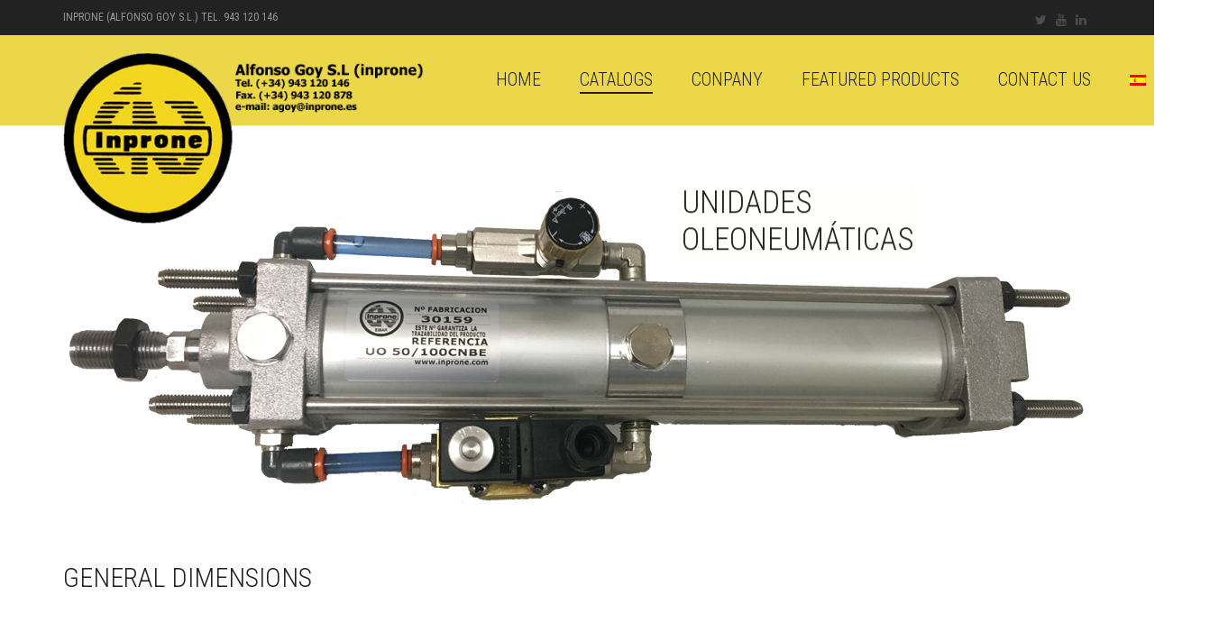

--- FILE ---
content_type: text/html; charset=UTF-8
request_url: https://www.inprone.com/en/oil-pneumatic-units/
body_size: 51538
content:
<!DOCTYPE html>
<!--[if lt IE 7 ]><html class="ie ie6" lang="en-US"> <![endif]-->
<!--[if IE 7 ]><html class="ie ie7" lang="en-US"> <![endif]-->
<!--[if IE 8 ]><html class="ie ie8" lang="en-US"> <![endif]-->
<!--[if (gte IE 9)|!(IE)]><!--><html lang="en-US"> <!--<![endif]-->
<head>
	<meta charset="UTF-8">
	<meta http-equiv="X-UA-Compatible" content="IE=edge">
	<meta name="viewport" content="width=device-width, initial-scale=1">

		<title>OIL PNEUMATIC UNITS - Inprone</title>

		
	<!--[if lt IE 9]>
	<script src="https://www.inprone.com/wp-content/themes/aurum/assets/js/ie8-responsive-file-warning.js"></script>
	<![endif]-->

	<!--[if lt IE 9]>
	<script src="https://oss.maxcdn.com/libs/html5shiv/3.7.0/html5shiv.js"></script>
	<script src="https://oss.maxcdn.com/libs/respond.js/1.3.0/respond.min.js"></script>
	<![endif]-->

<meta name='robots' content='index, follow, max-image-preview:large, max-snippet:-1, max-video-preview:-1' />
<link rel="alternate" hreflang="es" href="https://www.inprone.com/unidades-oleoneumaticas/" />
<link rel="alternate" hreflang="en" href="https://www.inprone.com/en/oil-pneumatic-units/" />

	<!-- This site is optimized with the Yoast SEO plugin v17.4 - https://yoast.com/wordpress/plugins/seo/ -->
	<link rel="canonical" href="https://www.inprone.com/en/oil-pneumatic-units/" />
	<meta property="og:locale" content="en_US" />
	<meta property="og:type" content="article" />
	<meta property="og:title" content="OIL PNEUMATIC UNITS - Inprone" />
	<meta property="og:url" content="https://www.inprone.com/en/oil-pneumatic-units/" />
	<meta property="og:site_name" content="Inprone" />
	<meta property="article:modified_time" content="2018-10-16T14:39:36+00:00" />
	<meta property="og:image" content="https://www.inprone.com/wp-content/uploads/2017/02/A-300x109.png" />
	<meta name="twitter:card" content="summary_large_image" />
	<meta name="twitter:label1" content="Est. reading time" />
	<meta name="twitter:data1" content="3 minutes" />
	<script type="application/ld+json" class="yoast-schema-graph">{"@context":"https://schema.org","@graph":[{"@type":"Organization","@id":"https://www.inprone.com/#organization","name":"INPRONE","url":"https://www.inprone.com/","sameAs":[],"logo":{"@type":"ImageObject","@id":"https://www.inprone.com/#logo","inLanguage":"en-US","url":"https://www.inprone.com/wp-content/uploads/2017/03/logo_inprone_-nuevo.png","contentUrl":"https://www.inprone.com/wp-content/uploads/2017/03/logo_inprone_-nuevo.png","width":444,"height":210,"caption":"INPRONE"},"image":{"@id":"https://www.inprone.com/#logo"}},{"@type":"WebSite","@id":"https://www.inprone.com/#website","url":"https://www.inprone.com/","name":"Inprone","description":"Botellas Hidr\u00e1ulicas - Cilindros neum\u00e1ticos","publisher":{"@id":"https://www.inprone.com/#organization"},"potentialAction":[{"@type":"SearchAction","target":{"@type":"EntryPoint","urlTemplate":"https://www.inprone.com/?s={search_term_string}"},"query-input":"required name=search_term_string"}],"inLanguage":"en-US"},{"@type":"ImageObject","@id":"https://www.inprone.com/en/oil-pneumatic-units/#primaryimage","inLanguage":"en-US","url":"https://www.inprone.com/wp-content/uploads/2017/02/A.png","contentUrl":"https://www.inprone.com/wp-content/uploads/2017/02/A.png","width":693,"height":251},{"@type":"WebPage","@id":"https://www.inprone.com/en/oil-pneumatic-units/#webpage","url":"https://www.inprone.com/en/oil-pneumatic-units/","name":"OIL PNEUMATIC UNITS - Inprone","isPartOf":{"@id":"https://www.inprone.com/#website"},"primaryImageOfPage":{"@id":"https://www.inprone.com/en/oil-pneumatic-units/#primaryimage"},"datePublished":"2017-02-13T15:54:27+00:00","dateModified":"2018-10-16T14:39:36+00:00","breadcrumb":{"@id":"https://www.inprone.com/en/oil-pneumatic-units/#breadcrumb"},"inLanguage":"en-US","potentialAction":[{"@type":"ReadAction","target":["https://www.inprone.com/en/oil-pneumatic-units/"]}]},{"@type":"BreadcrumbList","@id":"https://www.inprone.com/en/oil-pneumatic-units/#breadcrumb","itemListElement":[{"@type":"ListItem","position":1,"name":"Portada","item":"https://www.inprone.com/en/"},{"@type":"ListItem","position":2,"name":"OIL PNEUMATIC UNITS"}]}]}</script>
	<!-- / Yoast SEO plugin. -->


<link rel='dns-prefetch' href='//fonts.googleapis.com' />
<link rel='dns-prefetch' href='//s.w.org' />
<link rel="alternate" type="application/rss+xml" title="Inprone &raquo; Feed" href="https://www.inprone.com/en/feed/" />
<link rel="alternate" type="application/rss+xml" title="Inprone &raquo; Comments Feed" href="https://www.inprone.com/en/comments/feed/" />

	<meta property="og:type" content="article"/>
	<meta property="og:title" content="OIL PNEUMATIC UNITS"/>
	<meta property="og:url" content="https://www.inprone.com/en/oil-pneumatic-units/"/>
	<meta property="og:site_name" content="Inprone"/>
	<meta property="og:description" content=""/>

			<script type="text/javascript">
			window._wpemojiSettings = {"baseUrl":"https:\/\/s.w.org\/images\/core\/emoji\/13.0.1\/72x72\/","ext":".png","svgUrl":"https:\/\/s.w.org\/images\/core\/emoji\/13.0.1\/svg\/","svgExt":".svg","source":{"concatemoji":"https:\/\/www.inprone.com\/wp-includes\/js\/wp-emoji-release.min.js?ver=5.7.14"}};
			!function(e,a,t){var n,r,o,i=a.createElement("canvas"),p=i.getContext&&i.getContext("2d");function s(e,t){var a=String.fromCharCode;p.clearRect(0,0,i.width,i.height),p.fillText(a.apply(this,e),0,0);e=i.toDataURL();return p.clearRect(0,0,i.width,i.height),p.fillText(a.apply(this,t),0,0),e===i.toDataURL()}function c(e){var t=a.createElement("script");t.src=e,t.defer=t.type="text/javascript",a.getElementsByTagName("head")[0].appendChild(t)}for(o=Array("flag","emoji"),t.supports={everything:!0,everythingExceptFlag:!0},r=0;r<o.length;r++)t.supports[o[r]]=function(e){if(!p||!p.fillText)return!1;switch(p.textBaseline="top",p.font="600 32px Arial",e){case"flag":return s([127987,65039,8205,9895,65039],[127987,65039,8203,9895,65039])?!1:!s([55356,56826,55356,56819],[55356,56826,8203,55356,56819])&&!s([55356,57332,56128,56423,56128,56418,56128,56421,56128,56430,56128,56423,56128,56447],[55356,57332,8203,56128,56423,8203,56128,56418,8203,56128,56421,8203,56128,56430,8203,56128,56423,8203,56128,56447]);case"emoji":return!s([55357,56424,8205,55356,57212],[55357,56424,8203,55356,57212])}return!1}(o[r]),t.supports.everything=t.supports.everything&&t.supports[o[r]],"flag"!==o[r]&&(t.supports.everythingExceptFlag=t.supports.everythingExceptFlag&&t.supports[o[r]]);t.supports.everythingExceptFlag=t.supports.everythingExceptFlag&&!t.supports.flag,t.DOMReady=!1,t.readyCallback=function(){t.DOMReady=!0},t.supports.everything||(n=function(){t.readyCallback()},a.addEventListener?(a.addEventListener("DOMContentLoaded",n,!1),e.addEventListener("load",n,!1)):(e.attachEvent("onload",n),a.attachEvent("onreadystatechange",function(){"complete"===a.readyState&&t.readyCallback()})),(n=t.source||{}).concatemoji?c(n.concatemoji):n.wpemoji&&n.twemoji&&(c(n.twemoji),c(n.wpemoji)))}(window,document,window._wpemojiSettings);
		</script>
		<style type="text/css">
img.wp-smiley,
img.emoji {
	display: inline !important;
	border: none !important;
	box-shadow: none !important;
	height: 1em !important;
	width: 1em !important;
	margin: 0 .07em !important;
	vertical-align: -0.1em !important;
	background: none !important;
	padding: 0 !important;
}
</style>
	<style>
	
.laborator-admin-bar-menu {
	position: relative !important;
	display: inline-block;
	width: 16px !important;
	height: 16px !important;
	background: url(https://www.inprone.com/wp-content/themes/aurum/assets/images/laborator-icon.png) no-repeat 0px 0px !important;
	background-size: 16px !important;
	margin-right: 8px !important;
	top: 3px !important;
}

#wp-admin-bar-laborator-options:hover .laborator-admin-bar-menu {
	background-position: 0 -32px !important;
}

.laborator-admin-bar-menu:before {
	display: none !important;
}

#toplevel_page_laborator_options .wp-menu-image {
	background: url(https://www.inprone.com/wp-content/themes/aurum/assets/images/laborator-icon.png) no-repeat 11px 8px !important;
	background-size: 16px !important;
}

#toplevel_page_laborator_options .wp-menu-image:before {
	display: none;
}

#toplevel_page_laborator_options .wp-menu-image img {
	display: none;
}

#toplevel_page_laborator_options:hover .wp-menu-image, #toplevel_page_laborator_options.wp-has-current-submenu .wp-menu-image {
	background-position: 11px -24px !important;
}

</style>
<link rel='stylesheet' id='layerslider-css'  href='https://www.inprone.com/wp-content/plugins/LayerSlider/static/layerslider/css/layerslider.css?ver=6.1.0' type='text/css' media='all' />
<link rel='stylesheet' id='ls-google-fonts-css'  href='https://fonts.googleapis.com/css?family=Lato:100,300,regular,700,900%7COpen+Sans:300%7CIndie+Flower:regular%7COswald:300,regular,700&#038;subset=latin%2Clatin-ext' type='text/css' media='all' />
<link rel='stylesheet' id='wp-block-library-css'  href='https://www.inprone.com/wp-includes/css/dist/block-library/style.min.css?ver=5.7.14' type='text/css' media='all' />
<link rel='stylesheet' id='wpml-menu-item-0-css'  href='//www.inprone.com/wp-content/plugins/sitepress-multilingual-cms/templates/language-switchers/menu-item/style.css?ver=1' type='text/css' media='all' />
<link rel='stylesheet' id='cta-gutenberg-font-css'  href='https://fonts.googleapis.com/css2?family=Lato%3Aital%2Cwght%400%2C300%3B0%2C400%3B0%2C700%3B1%2C300%3B1%2C400%3B1%2C700&#038;display=swap&#038;ver=5.7.14' type='text/css' media='all' />
<link rel='stylesheet' id='cta-gutenberg-css-css'  href='https://www.inprone.com/wp-content/plugins/call-to-action-block-wppool/blocks/dist/blocks.style.build.css?ver=5.7.14' type='text/css' media='all' />
<link rel='stylesheet' id='icons-entypo-css'  href='https://www.inprone.com/wp-content/themes/aurum/assets/css/fonts/entypo/css/entyporegular.css' type='text/css' media='all' />
<link rel='stylesheet' id='icons-fontawesome-css'  href='https://www.inprone.com/wp-content/themes/aurum/assets/css/fonts/font-awesome/font-awesome.css' type='text/css' media='all' />
<link rel='stylesheet' id='bootstrap-css'  href='https://www.inprone.com/wp-content/themes/aurum/assets/css/bootstrap.css' type='text/css' media='all' />
<link rel='stylesheet' id='aurum-main-css'  href='https://www.inprone.com/wp-content/themes/aurum/assets/css/aurum.css?ver=2.9.6' type='text/css' media='all' />
<link rel='stylesheet' id='style-css'  href='https://www.inprone.com/wp-content/themes/aurum/style.css?ver=2.9.6' type='text/css' media='all' />
<link rel='stylesheet' id='primary-font-css'  href='//fonts.googleapis.com/css?family=Roboto%3A300italic%2C400italic%2C700italic%2C300%2C400%2C700&#038;subset=latin&#038;ver=5.7.14' type='text/css' media='all' />
<link rel='stylesheet' id='heading-font-css'  href='//fonts.googleapis.com/css?family=Roboto+Condensed%3A300italic%2C400italic%2C700italic%2C300%2C400%2C700&#038;ver=5.7.14' type='text/css' media='all' />
<link rel='stylesheet' id='js_composer_front-css'  href='https://www.inprone.com/wp-content/plugins/js_composer/assets/css/js_composer.min.css?ver=5.0.1' type='text/css' media='all' />
<script type="text/javascript">
var ajaxurl = ajaxurl || 'https://www.inprone.com/wp-admin/admin-ajax.php';
var lang = "en";
</script>
<script type='text/javascript' src='https://www.inprone.com/wp-includes/js/jquery/jquery.min.js?ver=3.5.1' id='jquery-core-js'></script>
<script type='text/javascript' src='https://www.inprone.com/wp-includes/js/jquery/jquery-migrate.min.js?ver=3.3.2' id='jquery-migrate-js'></script>
<script type='text/javascript' id='layerslider-js-extra'>
/* <![CDATA[ */
var LS_Meta = {"v":"6.1.0"};
/* ]]> */
</script>
<script type='text/javascript' src='https://www.inprone.com/wp-content/plugins/LayerSlider/static/layerslider/js/layerslider.kreaturamedia.jquery.js?ver=6.1.0' id='layerslider-js'></script>
<script type='text/javascript' src='https://www.inprone.com/wp-content/plugins/LayerSlider/static/layerslider/js/layerslider.transitions.js?ver=6.1.0' id='layerslider-transitions-js'></script>
<meta name="generator" content="Powered by LayerSlider 6.1.0 - Multi-Purpose, Responsive, Parallax, Mobile-Friendly Slider Plugin for WordPress." />
<!-- LayerSlider updates and docs at: https://layerslider.kreaturamedia.com -->
<link rel="https://api.w.org/" href="https://www.inprone.com/en/wp-json/" /><link rel="alternate" type="application/json" href="https://www.inprone.com/en/wp-json/wp/v2/pages/3407/" /><link rel="EditURI" type="application/rsd+xml" title="RSD" href="https://www.inprone.com/xmlrpc.php?rsd" />
<link rel="wlwmanifest" type="application/wlwmanifest+xml" href="https://www.inprone.com/wp-includes/wlwmanifest.xml" /> 
<meta name="generator" content="WordPress 5.7.14" />
<link rel='shortlink' href='https://www.inprone.com/en/?p=3407' />
<link rel="alternate" type="application/json+oembed" href="https://www.inprone.com/en/wp-json/oembed/1.0/embed/?url=https%3A%2F%2Fwww.inprone.com%2Fen%2Foil-pneumatic-units%2F" />
<link rel="alternate" type="text/xml+oembed" href="https://www.inprone.com/en/wp-json/oembed/1.0/embed/?url=https%3A%2F%2Fwww.inprone.com%2Fen%2Foil-pneumatic-units%2F&#038;format=xml" />
<meta name="generator" content="WPML ver:4.0.7 stt:1,2;" />

		<!-- GA Google Analytics @ https://m0n.co/ga -->
		<script async src="https://www.googletagmanager.com/gtag/js?id=G-S7J7B42DF1"></script>
		<script>
			window.dataLayer = window.dataLayer || [];
			function gtag(){dataLayer.push(arguments);}
			gtag('js', new Date());
			gtag('config', 'G-S7J7B42DF1');
		</script>

	<!-- Global site tag (gtag.js) - Google Analytics -->
<script async src="https://www.googletagmanager.com/gtag/js?id=G-S7J7B42DF1"></script>
<script>
  window.dataLayer = window.dataLayer || [];
  function gtag(){dataLayer.push(arguments);}
  gtag('js', new Date());

  gtag('config', 'G-S7J7B42DF1');
</script>
	<!-- Favicons -->
		<link rel="shortcut icon" href="//www.inprone.com/wp-content/uploads/2017/02/favicon-inprone.png">
			<style id="theme-custom-css">
body {}.scrollentabla{overflow-x: auto;}@media screen and (max-width: 480px){.pruebas h2{font-size:15px!important;}.no-movil{display:none;}.solo-movil{display:inline;}}@media screen and (min-width: 480px){.pruebas h2{font-size:15px!important;}.no-movil{display:none;}.solo-movil{display:inline;}}@media screen and (min-width: 992px){.lab_vc_pagetitle h2{font-size:30px!important;}.no-movil{display:inline;}.solo-movil{display:none;}}@media screen and (min-width: 1200px){.lab_vc_pagetitle h2{font-size:30px!important;}.no-movil{display:inline;}.solo-movil{display:none;}}.any-container .nested-container {  color: #ccc;}header.site-header.header-type-1,header.mobile-menu .mobile-logo {  background: #EBD748 !important;}h2 {  font-size: 15px;}
</style><style type="text/css">.recentcomments a{display:inline !important;padding:0 !important;margin:0 !important;}</style><meta name="generator" content="Powered by Visual Composer - drag and drop page builder for WordPress."/>
<!--[if lte IE 9]><link rel="stylesheet" type="text/css" href="https://www.inprone.com/wp-content/plugins/js_composer/assets/css/vc_lte_ie9.min.css" media="screen"><![endif]--><style type="text/css" data-type="vc_shortcodes-custom-css">.vc_custom_1486642085130{padding-top: 20px !important;padding-right: 20px !important;padding-bottom: 20px !important;padding-left: 20px !important;background-color: #ebd748 !important;}.vc_custom_1487001504188{padding-top: 20px !important;padding-right: 20px !important;padding-bottom: 20px !important;padding-left: 20px !important;background-color: #ebd748 !important;}.vc_custom_1486642453566{padding-top: 20px !important;padding-right: 20px !important;padding-bottom: 20px !important;padding-left: 20px !important;background-color: #ebd748 !important;}.vc_custom_1486642656564{padding-top: 20px !important;padding-right: 20px !important;padding-bottom: 20px !important;padding-left: 20px !important;background-color: #ebd748 !important;}</style><noscript><style type="text/css"> .wpb_animate_when_almost_visible { opacity: 1; }</style></noscript>	</head>
	<body class="page-template-default page page-id-3407 product-images-lazyload wpb-js-composer js-comp-ver-5.0.1 vc_responsive">

		<header class="site-header header-type-1 sticky">

	<div class="top-menu">

	<div class="container">
		<div class="row">
			<div class="col-sm-6">
			<nav class="menu-cabecera-ingles-container"><li id="menu-item-3452" class="menu-item menu-item-type-custom menu-item-object-custom menu-item-3452"><a href="mailto:agoy@inprone.es">INPRONE (Alfonso Goy S.L.) Tel. 943 120 146</a></li>
</nav>			</div>
			<div class="col-sm-6 right-align">
			<ul class="social-networks"><li><a href="https://twitter.com/" title="Twitter" target="_blank"><i class="fa fa-twitter"></i></a></li><li><a href="#youtube" title="YouTube" target="_blank"><i class="fa fa-youtube"></i></a></li><li><a href="#linkedin" title="LinkedIn" target="_blank"><i class="fa fa-linkedin"></i></a></li></ul>			</div>
		</div>
	</div>

</div>
	<div class="container">
		<div class="row">
			<div class="col-sm-12" style="max-height:100px;">

				<div class="header-menu">

					
					<div class="logo">

	<a href="https://www.inprone.com/en/">
			<style>
			.logo-dimensions {
				min-width: 400px;
				width: 400px;
			}
		</style>
		<img src="https://www.inprone.com/wp-content/uploads/2017/03/logo_inprone_-nuevo.png" class="logo-dimensions normal-logo" id="site-logo" alt="Inprone" width="400" height="189.18918918919" />

				</a>
	
		<style>
	@media screen and (max-width: 768px) {
		.logo-dimensions {
			min-width: 200px !important;
			width: 200px !important;
		}
	}
	</style>
	
</div>
					<nav class="main-menu" role="navigation" style="float: right! important;">
	<ul id="menu-main-menu-ingles" class="nav"><li id="menu-item-3441" class="menu-item menu-item-type-custom menu-item-object-custom menu-item-3441"><a href="https://www.inprone.com">Home</a></li>
<li id="menu-item-3443" class="menu-item menu-item-type-custom menu-item-object-custom current-menu-ancestor current-menu-parent menu-item-has-children menu-item-3443"><a href="#">catalogs</a>
<ul class="sub-menu">
	<li id="menu-item-3444" class="menu-item menu-item-type-post_type menu-item-object-page menu-item-3444"><a href="https://www.inprone.com/en/pressure-boosters/">PRESSURE BOOSTERS</a></li>
	<li id="menu-item-3445" class="menu-item menu-item-type-post_type menu-item-object-page menu-item-3445"><a href="https://www.inprone.com/en/liquid-proportioner/">LIQUID PROPORTIONER</a></li>
	<li id="menu-item-3446" class="menu-item menu-item-type-post_type menu-item-object-page menu-item-3446"><a href="https://www.inprone.com/en/impact-cylinder/">IMPACT CYLINDER</a></li>
	<li id="menu-item-3447" class="menu-item menu-item-type-post_type menu-item-object-page menu-item-3447"><a href="https://www.inprone.com/en/hydro-control/">HYDRO-CONTROL (HYDRAULIC BRAKE)</a></li>
	<li id="menu-item-3448" class="menu-item menu-item-type-post_type menu-item-object-page menu-item-3448"><a href="https://www.inprone.com/en/cnomo-cetop-iso-pneumatic-cylinders/">CNOMO – CETOP – ISO PNEUMATIC CYLINDERS</a></li>
	<li id="menu-item-3449" class="menu-item menu-item-type-post_type menu-item-object-page current-menu-item page_item page-item-3407 current_page_item menu-item-3449"><a href="https://www.inprone.com/en/oil-pneumatic-units/" aria-current="page">OIL PNEUMATIC UNITS</a></li>
	<li id="menu-item-3450" class="menu-item menu-item-type-post_type menu-item-object-page menu-item-3450"><a href="https://www.inprone.com/en/cylinder-series-al/">CYLINDER SERIES AL</a></li>
</ul>
</li>
<li id="menu-item-3442" class="menu-item menu-item-type-post_type menu-item-object-page menu-item-3442"><a href="https://www.inprone.com/en/conpany/">Conpany</a></li>
<li id="menu-item-3861" class="menu-item menu-item-type-post_type menu-item-object-page menu-item-3861"><a href="https://www.inprone.com/en/featured-products/">FEATURED PRODUCTS</a></li>
<li id="menu-item-3451" class="menu-item menu-item-type-post_type menu-item-object-page menu-item-3451"><a href="https://www.inprone.com/en/contact-us/">Contact Us</a></li>
<li id="menu-item-wpml-ls-64-es" class="menu-item wpml-ls-slot-64 wpml-ls-item wpml-ls-item-es wpml-ls-menu-item wpml-ls-first-item menu-item-type-wpml_ls_menu_item menu-item-object-wpml_ls_menu_item menu-item-wpml-ls-64-es"><a href="https://www.inprone.com/unidades-oleoneumaticas/"><img class="wpml-ls-flag" src="https://www.inprone.com/wp-content/plugins/sitepress-multilingual-cms/res/flags/es.png" alt="es" title="Español"></a></li>
<li id="menu-item-wpml-ls-64-en" class="menu-item wpml-ls-slot-64 wpml-ls-item wpml-ls-item-en wpml-ls-current-language wpml-ls-menu-item wpml-ls-last-item menu-item-type-wpml_ls_menu_item menu-item-object-wpml_ls_menu_item menu-item-wpml-ls-64-en"><a href="https://www.inprone.com/en/oil-pneumatic-units/"><img class="wpml-ls-flag" src="https://www.inprone.com/wp-content/plugins/sitepress-multilingual-cms/res/flags/en.png" alt="en" title="English"></a></li>
</ul>	
	
	</nav>
					<div class="header-links">

	<ul class="header-widgets">
		
			</ul>

</div>
				</div>

			</div>
		</div>
	</div>

	
</header>

<header class="mobile-menu">

	<section class="mobile-logo">

		<div class="logo">

	<a href="https://www.inprone.com/en/">
			<style>
			.logo-dimensions {
				min-width: 400px;
				width: 400px;
			}
		</style>
		<img src="https://www.inprone.com/wp-content/uploads/2017/03/logo_inprone_-nuevo.png" class="logo-dimensions normal-logo" id="site-logo" alt="Inprone" width="400" height="189.18918918919" />

				</a>
	
		<style>
	@media screen and (max-width: 768px) {
		.logo-dimensions {
			min-width: 200px !important;
			width: 200px !important;
		}
	}
	</style>
	
</div>		
		
		<div class="mobile-toggles">
			<a class="toggle-menu" href="#">
				<svg version="1.1" xmlns="http://www.w3.org/2000/svg" xmlns:xlink="http://www.w3.org/1999/xlink" x="0px" y="0px"
	 width="24px" height="24px" viewBox="0 0 512 512" enable-background="new 0 0 512 512" xml:space="preserve">
<path id="toggle-menu-svg" d="M462,163.5H50v-65h412V163.5z M462,223.5H50v65h412V223.5z M462,348.5H50v65h412V348.5z"/>
</svg>
				<span class="sr-only">Toggle Menu</span>
			</a>
		</div>

	</section>

	<section class="search-site">

		<form action="https://www.inprone.com/en/" method="get" class="search-form" enctype="application/x-www-form-urlencoded">

	<div class="search-input-env">
		<input type="text" class="form-control search-input" name="s" placeholder="Search..." value="">
				
		
		<button type="submit" class="btn btn-link mobile-search-button">
			<svg version="1.1" xmlns="http://www.w3.org/2000/svg" xmlns:xlink="http://www.w3.org/1999/xlink" x="0px" y="0px"

	 width="24px" height="24px" viewBox="0 0 512 512" enable-background="new 0 0 512 512" xml:space="preserve">

<path id="search-svg" d="M460.355,421.59L353.844,315.078c20.041-27.553,31.885-61.437,31.885-98.037

	C385.729,124.934,310.793,50,218.686,50C126.58,50,51.645,124.934,51.645,217.041c0,92.106,74.936,167.041,167.041,167.041

	c34.912,0,67.352-10.773,94.184-29.158L419.945,462L460.355,421.59z M100.631,217.041c0-65.096,52.959-118.056,118.055-118.056

	c65.098,0,118.057,52.959,118.057,118.056c0,65.096-52.959,118.056-118.057,118.056C153.59,335.097,100.631,282.137,100.631,217.041

	z"/>

</svg>

		</button>
	</div>

</form>
	</section>

	<ul id="menu-main-menu-ingles-1" class="mobile-menu"><li class="menu-item menu-item-type-custom menu-item-object-custom menu-item-3441"><a href="https://www.inprone.com">Home</a></li>
<li class="menu-item menu-item-type-custom menu-item-object-custom current-menu-ancestor current-menu-parent menu-item-has-children menu-item-3443"><a href="#">catalogs</a>
<ul class="sub-menu">
	<li class="menu-item menu-item-type-post_type menu-item-object-page menu-item-3444"><a href="https://www.inprone.com/en/pressure-boosters/">PRESSURE BOOSTERS</a></li>
	<li class="menu-item menu-item-type-post_type menu-item-object-page menu-item-3445"><a href="https://www.inprone.com/en/liquid-proportioner/">LIQUID PROPORTIONER</a></li>
	<li class="menu-item menu-item-type-post_type menu-item-object-page menu-item-3446"><a href="https://www.inprone.com/en/impact-cylinder/">IMPACT CYLINDER</a></li>
	<li class="menu-item menu-item-type-post_type menu-item-object-page menu-item-3447"><a href="https://www.inprone.com/en/hydro-control/">HYDRO-CONTROL (HYDRAULIC BRAKE)</a></li>
	<li class="menu-item menu-item-type-post_type menu-item-object-page menu-item-3448"><a href="https://www.inprone.com/en/cnomo-cetop-iso-pneumatic-cylinders/">CNOMO – CETOP – ISO PNEUMATIC CYLINDERS</a></li>
	<li class="menu-item menu-item-type-post_type menu-item-object-page current-menu-item page_item page-item-3407 current_page_item menu-item-3449"><a href="https://www.inprone.com/en/oil-pneumatic-units/" aria-current="page">OIL PNEUMATIC UNITS</a></li>
	<li class="menu-item menu-item-type-post_type menu-item-object-page menu-item-3450"><a href="https://www.inprone.com/en/cylinder-series-al/">CYLINDER SERIES AL</a></li>
</ul>
</li>
<li class="menu-item menu-item-type-post_type menu-item-object-page menu-item-3442"><a href="https://www.inprone.com/en/conpany/">Conpany</a></li>
<li class="menu-item menu-item-type-post_type menu-item-object-page menu-item-3861"><a href="https://www.inprone.com/en/featured-products/">FEATURED PRODUCTS</a></li>
<li class="menu-item menu-item-type-post_type menu-item-object-page menu-item-3451"><a href="https://www.inprone.com/en/contact-us/">Contact Us</a></li>
<li class="menu-item wpml-ls-slot-64 wpml-ls-item wpml-ls-item-es wpml-ls-menu-item wpml-ls-first-item menu-item-type-wpml_ls_menu_item menu-item-object-wpml_ls_menu_item menu-item-wpml-ls-64-es"><a href="https://www.inprone.com/unidades-oleoneumaticas/"><img class="wpml-ls-flag" src="https://www.inprone.com/wp-content/plugins/sitepress-multilingual-cms/res/flags/es.png" alt="es" title="Español"></a></li>
<li class="menu-item wpml-ls-slot-64 wpml-ls-item wpml-ls-item-en wpml-ls-current-language wpml-ls-menu-item wpml-ls-last-item menu-item-type-wpml_ls_menu_item menu-item-object-wpml_ls_menu_item menu-item-wpml-ls-64-en"><a href="https://www.inprone.com/en/oil-pneumatic-units/"><img class="wpml-ls-flag" src="https://www.inprone.com/wp-content/plugins/sitepress-multilingual-cms/res/flags/en.png" alt="en" title="English"></a></li>
</ul>
	
	<header class="site-header">
		<div class="top-menu light">

	<div class="container">
		<div class="row">
			<div class="col-sm-6">
			<nav class="menu-cabecera-ingles-container"><li class="menu-item menu-item-type-custom menu-item-object-custom menu-item-3452"><a href="mailto:agoy@inprone.es">INPRONE (Alfonso Goy S.L.) Tel. 943 120 146</a></li>
</nav>			</div>
			<div class="col-sm-6 right-align">
			<ul class="social-networks"><li><a href="https://twitter.com/" title="Twitter" target="_blank"><i class="fa fa-twitter"></i></a></li><li><a href="#youtube" title="YouTube" target="_blank"><i class="fa fa-youtube"></i></a></li><li><a href="#linkedin" title="LinkedIn" target="_blank"><i class="fa fa-linkedin"></i></a></li></ul>			</div>
		</div>
	</div>

</div>	</header>

</header>

<div class="container page-container">

			<div class="post-formatting"><div class="vc_row row"><div class="wpb_column vc_column_container vc_col-sm-12"><div class="vc_column-inner "><div class="wpb_wrapper"><div class="wpb_layerslider_element wpb_content_element"><script data-cfasync="false" type="text/javascript">var lsjQuery = jQuery;</script><script data-cfasync="false" type="text/javascript">
lsjQuery(document).ready(function() {
if(typeof lsjQuery.fn.layerSlider == "undefined") {
if( window._layerSlider && window._layerSlider.showNotice) { 
window._layerSlider.showNotice('layerslider_24_1768742083_1','jquery');
}
} else {
lsjQuery("#layerslider_24_1768742083_1").layerSlider({sliderVersion: '6.1.0', responsiveUnder: 1170, allowFullscreen: false, hideUnder: 0, hideOver: 100000, pauseOnHover: 1, skin: 'v5', globalBGColor: '#ffffff', showCircleTimer: false, skinsPath: 'https://www.inprone.com/wp-content/plugins/LayerSlider/static/layerslider/skins/'});
}
});
</script><div id="layerslider_24_1768742083_1" class="ls-wp-container fitvidsignore" style="width:1140px;height:400px;margin:0 auto;margin-bottom: 0px;"><div class="ls-slide" data-ls="bgsize:cover;bgposition:50% 50%;duration:5000;transition2d:5;timeshift:-500;kenburnsscale:1.2;"><img src="https://www.inprone.com/wp-content/plugins/LayerSlider/static/admin/img/blank.gif" class="ls-tn" alt="Slide thumbnail" /><h1 style="font-weight: 300; text-transform: uppercase;font-family:Roboto Condensed;font-size:35px;top:15px;left:681px;background:rgba(235, 216, 70, 0.02);padding-right:5px;padding-left:5px;opacity:1;" class="ls-l" data-ls="offsetyin:50sh;durationin:1150;delayin:200;transitionout:false;">UNIDADES<br>OLEONEUMÁTICAS</h1><img width="1140" height="400" src="https://www.inprone.com/wp-content/uploads/2018/10/unidad-oleoneumatica.png" class="ls-l" alt="" loading="lazy" srcset="https://www.inprone.com/wp-content/uploads/2018/10/unidad-oleoneumatica.png 1140w, https://www.inprone.com/wp-content/uploads/2018/10/unidad-oleoneumatica-300x105.png 300w, https://www.inprone.com/wp-content/uploads/2018/10/unidad-oleoneumatica-768x269.png 768w, https://www.inprone.com/wp-content/uploads/2018/10/unidad-oleoneumatica-1024x359.png 1024w" sizes="(max-width: 1140px) 100vw, 1140px" style="top:0px;left:0px;text-align:initial;font-weight:400;font-style:normal;text-decoration:none;wordwrap:false;opacity:1;"></div></div></div></div></div></div></div><div class="vc_row row"><div class="wpb_column vc_column_container vc_col-sm-12"><div class="vc_column-inner "><div class="wpb_wrapper">		<div class="lab_vc_pagetitle wpb_content_element  vc_custom_1539700456958 text-aligned-left font-size-large">
			<div class="row">
				<div class="col-sm-12">

					<h2>
						
						GENERAL DIMENSIONS											</h2>

									</div>
							</div>
		</div>
		
	<div class="wpb_single_image wpb_content_element vc_align_center">
		
		<figure class="wpb_wrapper vc_figure">
			<div class="vc_single_image-wrapper   vc_box_border_grey"><img width="2161" height="940" src="https://www.inprone.com/wp-content/uploads/2017/02/dimensiones-oleoneumaticas.png" class="vc_single_image-img attachment-full" alt="" loading="lazy" srcset="https://www.inprone.com/wp-content/uploads/2017/02/dimensiones-oleoneumaticas.png 2161w, https://www.inprone.com/wp-content/uploads/2017/02/dimensiones-oleoneumaticas-300x130.png 300w, https://www.inprone.com/wp-content/uploads/2017/02/dimensiones-oleoneumaticas-768x334.png 768w, https://www.inprone.com/wp-content/uploads/2017/02/dimensiones-oleoneumaticas-1024x445.png 1024w" sizes="(max-width: 2161px) 100vw, 2161px" /></div>
		</figure>
	</div>

	<div class="wpb_text_column wpb_content_element ">
		<div class="wpb_wrapper">
			<div style="overflow-x: auto;">
<table width="100%" cellspacing="0" cellpadding="0" border="1">
<tbody>
<tr>
<td width="5%">
<p align="center"><strong>&nbsp;</strong></p>
</td>
<td width="8%">
<p align="center">U-32/R</p>
</td>
<td width="8%">
<p align="center"><strong>U-40/R</strong></p>
</td>
<td width="8%">
<p align="center"><strong>U-50/R</strong></p>
</td>
<td width="8%">
<p align="center"><strong>U-63/R</strong></p>
</td>
<td width="8%">
<p align="center"><strong>U-80/R</strong></p>
</td>
<td width="8%">
<p align="center"><strong>U-100/R</strong></p>
</td>
<td width="8%">
<p align="center"><strong>U-125/R</strong></p>
</td>
<td width="8%">
<p align="center"><strong>U-160/R</strong></p>
</td>
<td width="8%">
<p align="center"><strong>U-200/R</strong></p>
</td>
<td width="8%">
<p align="center"><strong>U-250/R</strong></p>
</td>
<td width="7%">
<p align="center"><strong>U-300/R</strong></p>
</td>
</tr>
<tr>
<td width="5%">
<p align="center">A</p>
</td>
<td width="8%">
<p align="center">12</p>
</td>
<td width="8%">
<p align="center">18</p>
</td>
<td width="8%">
<p align="center">18</p>
</td>
<td width="8%">
<p align="center">22</p>
</td>
<td width="8%">
<p align="center">22</p>
</td>
<td width="8%">
<p align="center">30</p>
</td>
<td width="8%">
<p align="center">30</p>
</td>
<td width="8%">
<p align="center">40</p>
</td>
<td width="8%">
<p align="center">40</p>
</td>
<td width="8%">
<p align="center">60</p>
</td>
<td width="7%">
<p align="center">60</p>
</td>
</tr>
<tr>
<td width="5%">
<p align="center">B</p>
</td>
<td width="8%">
<p align="center">M-10&#215;1,5</p>
</td>
<td width="8%">
<p align="center">M-16&#215;1,5</p>
</td>
<td width="8%">
<p align="center">M-16&#215;1,5</p>
</td>
<td width="8%">
<p align="center">M-20&#215;1,5</p>
</td>
<td width="8%">
<p align="center">M-20&#215;1,5</p>
</td>
<td width="8%">
<p align="center">M-27&#215;2</p>
</td>
<td width="8%">
<p align="center">M-27&#215;2</p>
</td>
<td width="8%">
<p align="center">M-36&#215;2</p>
</td>
<td width="8%">
<p align="center">M-36&#215;2</p>
</td>
<td width="8%">
<p align="center">M-50&#215;3</p>
</td>
<td width="7%">
<p align="center">M-50&#215;3</p>
</td>
</tr>
<tr>
<td width="5%">
<p align="center">C</p>
</td>
<td width="8%">
<p align="center">25</p>
</td>
<td width="8%">
<p align="center">32</p>
</td>
<td width="8%">
<p align="center">32</p>
</td>
<td width="8%">
<p align="center">45</p>
</td>
<td width="8%">
<p align="center">45</p>
</td>
<td width="8%">
<p align="center">55</p>
</td>
<td width="8%">
<p align="center">55</p>
</td>
<td width="8%">
<p align="center">65</p>
</td>
<td width="8%">
<p align="center">65</p>
</td>
<td width="8%">
<p align="center">102</p>
</td>
<td width="7%">
<p align="center">102</p>
</td>
</tr>
<tr>
<td width="5%">
<p align="center">CH</p>
</td>
<td width="8%">
<p align="center">8</p>
</td>
<td width="8%">
<p align="center">13</p>
</td>
<td width="8%">
<p align="center">13</p>
</td>
<td width="8%">
<p align="center">17</p>
</td>
<td width="8%">
<p align="center">17</p>
</td>
<td width="8%">
<p align="center">22</p>
</td>
<td width="8%">
<p align="center">22</p>
</td>
<td width="8%">
<p align="center">32</p>
</td>
<td width="8%">
<p align="center">32</p>
</td>
<td width="8%">
<p align="center">47</p>
</td>
<td width="7%">
<p align="center">47</p>
</td>
</tr>
<tr>
<td width="5%">
<p align="center">D</p>
</td>
<td width="8%">
<p align="center">M-6</p>
</td>
<td width="8%">
<p align="center">M-6</p>
</td>
<td width="8%">
<p align="center">M-8</p>
</td>
<td width="8%">
<p align="center">M-8</p>
</td>
<td width="8%">
<p align="center">M-10</p>
</td>
<td width="8%">
<p align="center">M-10</p>
</td>
<td width="8%">
<p align="center">M-12</p>
</td>
<td width="8%">
<p align="center">M-16</p>
</td>
<td width="8%">
<p align="center">M-16</p>
</td>
<td width="8%">
<p align="center">M-20</p>
</td>
<td width="7%">
<p align="center">M-24</p>
</td>
</tr>
<tr>
<td width="5%">
<p align="center">E</p>
</td>
<td width="8%">
<p align="center">20</p>
</td>
<td width="8%">
<p align="center">36</p>
</td>
<td width="8%">
<p align="center">36</p>
</td>
<td width="8%">
<p align="center">46</p>
</td>
<td width="8%">
<p align="center">46</p>
</td>
<td width="8%">
<p align="center">63</p>
</td>
<td width="8%">
<p align="center">63</p>
</td>
<td width="8%">
<p align="center">85</p>
</td>
<td width="8%">
<p align="center">85</p>
</td>
<td width="8%">
<p align="center">70</p>
</td>
<td width="7%">
<p align="center">70</p>
</td>
</tr>
<tr>
<td width="5%">
<p align="center">F</p>
</td>
<td width="8%">
<p align="center">10</p>
</td>
<td width="8%">
<p align="center">19</p>
</td>
<td width="8%">
<p align="center">19</p>
</td>
<td width="8%">
<p align="center">19</p>
</td>
<td width="8%">
<p align="center">19</p>
</td>
<td width="8%">
<p align="center">27</p>
</td>
<td width="8%">
<p align="center">27</p>
</td>
<td width="8%">
<p align="center">25</p>
</td>
<td width="8%">
<p align="center">25</p>
</td>
<td width="8%">
<p align="center">30</p>
</td>
<td width="7%">
<p align="center">30</p>
</td>
</tr>
<tr>
<td width="5%">
<p align="center">G</p>
</td>
<td width="8%">
<p align="center">15</p>
</td>
<td width="8%">
<p align="center">15</p>
</td>
<td width="8%">
<p align="center">15</p>
</td>
<td width="8%">
<p align="center">20</p>
</td>
<td width="8%">
<p align="center">20</p>
</td>
<td width="8%">
<p align="center">20</p>
</td>
<td width="8%">
<p align="center">20</p>
</td>
<td width="8%">
<p align="center">25</p>
</td>
<td width="8%">
<p align="center">25</p>
</td>
<td width="8%">
<p align="center">48</p>
</td>
<td width="7%">
<p align="center">48</p>
</td>
</tr>
<tr>
<td width="5%">
<p align="center">H</p>
</td>
<td width="8%">
<p align="center">15</p>
</td>
<td width="8%">
<p align="center">15</p>
</td>
<td width="8%">
<p align="center">15</p>
</td>
<td width="8%">
<p align="center">35</p>
</td>
<td width="8%">
<p align="center">35</p>
</td>
<td width="8%">
<p align="center">40</p>
</td>
<td width="8%">
<p align="center">40</p>
</td>
<td width="8%">
<p align="center">50</p>
</td>
<td width="8%">
<p align="center">50</p>
</td>
<td width="8%">
<p align="center">60</p>
</td>
<td width="7%">
<p align="center">60</p>
</td>
</tr>
<tr>
<td width="5%">
<p align="center">L + R</p>
</td>
<td width="8%">
<p align="center">37 + R</p>
</td>
<td width="8%">
<p align="center">45 + R</p>
</td>
<td width="8%">
<p align="center">45 + R</p>
</td>
<td width="8%">
<p align="center">44 + R</p>
</td>
<td width="8%">
<p align="center">44 + R</p>
</td>
<td width="8%">
<p align="center">54 + R</p>
</td>
<td width="8%">
<p align="center">54 + R</p>
</td>
<td width="8%">
<p align="center">42 + R</p>
</td>
<td width="8%">
<p align="center">42 + R</p>
</td>
<td width="8%">
<p align="center">72 + R</p>
</td>
<td width="7%">
<p align="center">72 + R</p>
</td>
</tr>
<tr>
<td width="5%">
<p align="center">M</p>
</td>
<td width="8%">
<p align="center">45</p>
</td>
<td width="8%">
<p align="center">52</p>
</td>
<td width="8%">
<p align="center">65</p>
</td>
<td width="8%">
<p align="center">75</p>
</td>
<td width="8%">
<p align="center">95</p>
</td>
<td width="8%">
<p align="center">115</p>
</td>
<td width="8%">
<p align="center">140</p>
</td>
<td width="8%">
<p align="center">180</p>
</td>
<td width="8%">
<p align="center">220</p>
</td>
<td width="8%">
<p align="center">270</p>
</td>
<td width="7%">
<p align="center">320</p>
</td>
</tr>
<tr>
<td width="5%">
<p align="center">N</p>
</td>
<td width="8%">
<p align="center">33</p>
</td>
<td width="8%">
<p align="center">40</p>
</td>
<td width="8%">
<p align="center">49</p>
</td>
<td width="8%">
<p align="center">59</p>
</td>
<td width="8%">
<p align="center">75</p>
</td>
<td width="8%">
<p align="center">90</p>
</td>
<td width="8%">
<p align="center">110</p>
</td>
<td width="8%">
<p align="center">140</p>
</td>
<td width="8%">
<p align="center">175</p>
</td>
<td width="8%">
<p align="center">208</p>
</td>
<td width="7%">
<p align="center">260</p>
</td>
</tr>
<tr>
<td width="5%">
<p align="center">S</p>
</td>
<td width="8%">
<p align="center">33</p>
</td>
<td width="8%">
<p align="center">40</p>
</td>
<td width="8%">
<p align="center">49</p>
</td>
<td width="8%">
<p align="center">59</p>
</td>
<td width="8%">
<p align="center">75</p>
</td>
<td width="8%">
<p align="center">90</p>
</td>
<td width="8%">
<p align="center">110</p>
</td>
<td width="8%">
<p align="center">140</p>
</td>
<td width="8%">
<p align="center">175</p>
</td>
<td width="8%">
<p align="center">208</p>
</td>
<td width="7%">
<p align="center">260</p>
</td>
</tr>
<tr>
<td width="5%">
<p align="center">Rw</p>
</td>
<td width="8%">
<p align="center">1/8’’ G</p>
</td>
<td width="8%">
<p align="center">1/4’’ G</p>
</td>
<td width="8%">
<p align="center">1/4’’ G</p>
</td>
<td width="8%">
<p align="center">3/8’’ G</p>
</td>
<td width="8%">
<p align="center">3/8’’ G</p>
</td>
<td width="8%">
<p align="center">3/8’’ G</p>
</td>
<td width="8%">
<p align="center">1/2’’ G</p>
</td>
<td width="8%">
<p align="center">1/2’’ G</p>
</td>
<td width="8%">
<p align="center">3/4’’ G</p>
</td>
<td width="8%">
<p align="center">3/4’’ G</p>
</td>
<td width="7%">
<p align="center">1’’ G</p>
</td>
</tr>
</tbody>
</table>
</div>

		</div>
	</div>
</div></div></div></div><div class="vc_row row"><div class="wpb_column vc_column_container vc_col-sm-12"><div class="vc_column-inner "><div class="wpb_wrapper">		<div class="lab_vc_pagetitle wpb_content_element  vc_custom_1539700490281 text-aligned-left font-size-large">
			<div class="row">
				<div class="col-sm-12">

					<h2>
						
						Forms of regulation											</h2>

									</div>
							</div>
		</div>
		<div class="vc_row wpb_row vc_inner vc_row-fluid"><div class="wpb_column vc_column_container vc_col-sm-6"><div class="vc_column-inner "><div class="wpb_wrapper">
	<div class="wpb_text_column wpb_content_element ">
		<div class="wpb_wrapper">
			<p><img loading="lazy" class="size-medium wp-image-2116 alignleft" src="https://www.inprone.com/wp-content/uploads/2017/02/A-300x109.png" alt="" width="300" height="109" srcset="https://www.inprone.com/wp-content/uploads/2017/02/A-300x109.png 300w, https://www.inprone.com/wp-content/uploads/2017/02/A.png 693w" sizes="(max-width: 300px) 100vw, 300px" /></p>

		</div>
	</div>
</div></div></div><div class="wpb_column vc_column_container vc_col-sm-6"><div class="vc_column-inner "><div class="wpb_wrapper">
	<div class="wpb_text_column wpb_content_element ">
		<div class="wpb_wrapper">
			<p><strong>(A)<br />
</strong><br />
Slow feed, slow back motion.<br />
Uniform adjustable speeds</p>

		</div>
	</div>
</div></div></div></div><div class="vc_row wpb_row vc_inner vc_row-fluid"><div class="wpb_column vc_column_container vc_col-sm-6"><div class="vc_column-inner "><div class="wpb_wrapper">
	<div class="wpb_text_column wpb_content_element ">
		<div class="wpb_wrapper">
			<p><img loading="lazy" class="size-medium wp-image-2117 alignleft" src="https://www.inprone.com/wp-content/uploads/2017/02/B-300x157.png" alt="" width="300" height="157" srcset="https://www.inprone.com/wp-content/uploads/2017/02/B-300x157.png 300w, https://www.inprone.com/wp-content/uploads/2017/02/B.png 693w" sizes="(max-width: 300px) 100vw, 300px" /></p>

		</div>
	</div>
</div></div></div><div class="wpb_column vc_column_container vc_col-sm-6"><div class="vc_column-inner "><div class="wpb_wrapper">
	<div class="wpb_text_column wpb_content_element ">
		<div class="wpb_wrapper">
			<p><strong>(B)<br />
</strong>Slow feed, quick back motion.<br />
Adjustable speeds</p>

		</div>
	</div>
</div></div></div></div><div class="vc_row wpb_row vc_inner vc_row-fluid"><div class="wpb_column vc_column_container vc_col-sm-6"><div class="vc_column-inner "><div class="wpb_wrapper">
	<div class="wpb_text_column wpb_content_element ">
		<div class="wpb_wrapper">
			<p><img loading="lazy" class="size-medium wp-image-2118 alignleft" src="https://www.inprone.com/wp-content/uploads/2017/02/C-300x142.png" alt="" width="300" height="142" srcset="https://www.inprone.com/wp-content/uploads/2017/02/C-300x142.png 300w, https://www.inprone.com/wp-content/uploads/2017/02/C.png 693w" sizes="(max-width: 300px) 100vw, 300px" /></p>

		</div>
	</div>
</div></div></div><div class="wpb_column vc_column_container vc_col-sm-6"><div class="vc_column-inner "><div class="wpb_wrapper">
	<div class="wpb_text_column wpb_content_element ">
		<div class="wpb_wrapper">
			<p><strong>(C)<br />
</strong>Slow feed and back motion.<br />
Different adjustable speeds</p>

		</div>
	</div>
</div></div></div></div><div class="vc_row wpb_row vc_inner vc_row-fluid"><div class="wpb_column vc_column_container vc_col-sm-6"><div class="vc_column-inner "><div class="wpb_wrapper">
	<div class="wpb_text_column wpb_content_element ">
		<div class="wpb_wrapper">
			<p><img loading="lazy" class="size-medium wp-image-2119 alignleft" src="https://www.inprone.com/wp-content/uploads/2017/02/D-300x153.png" alt="" width="300" height="153" srcset="https://www.inprone.com/wp-content/uploads/2017/02/D-300x153.png 300w, https://www.inprone.com/wp-content/uploads/2017/02/D.png 693w" sizes="(max-width: 300px) 100vw, 300px" /></p>

		</div>
	</div>
</div></div></div><div class="wpb_column vc_column_container vc_col-sm-6"><div class="vc_column-inner "><div class="wpb_wrapper">
	<div class="wpb_text_column wpb_content_element ">
		<div class="wpb_wrapper">
			<p><strong>(D)<br />
</strong>Quick feed, slow back motion.<br />
Adjustable speeds</p>

		</div>
	</div>
</div></div></div></div><div class="vc_row wpb_row vc_inner vc_row-fluid"><div class="wpb_column vc_column_container vc_col-sm-6"><div class="vc_column-inner "><div class="wpb_wrapper">
	<div class="wpb_text_column wpb_content_element ">
		<div class="wpb_wrapper">
			<p><img loading="lazy" class="size-medium wp-image-2120 alignleft" src="https://www.inprone.com/wp-content/uploads/2017/02/E-300x227.png" alt="" width="300" height="227" srcset="https://www.inprone.com/wp-content/uploads/2017/02/E-300x227.png 300w, https://www.inprone.com/wp-content/uploads/2017/02/E.png 693w" sizes="(max-width: 300px) 100vw, 300px" /></p>

		</div>
	</div>
</div></div></div><div class="wpb_column vc_column_container vc_col-sm-6"><div class="vc_column-inner "><div class="wpb_wrapper">
	<div class="wpb_text_column wpb_content_element ">
		<div class="wpb_wrapper">
			<p><strong>(E)<br />
</strong>In combination with A, B, C, D (double bridge).<br />
All feeds and back motions become quick piloting in (P).</p>

		</div>
	</div>
</div></div></div></div></div></div></div></div><div class="vc_row row"><div class="wpb_column vc_column_container vc_col-sm-12"><div class="vc_column-inner "><div class="wpb_wrapper">		<div class="lab_vc_pagetitle wpb_content_element  vc_custom_1539700610611 text-aligned-left font-size-large">
			<div class="row">
				<div class="col-sm-12">

					<h2>
						
						APPLICATIONS											</h2>

									</div>
							</div>
		</div>
		
	<div class="wpb_text_column wpb_content_element ">
		<div class="wpb_wrapper">
			<p>These cylinders are used when uniform hydraulic speed is required in feed and back motions for milling machines, drilling machines, lathes and any movement calling for uniformity.</p>

		</div>
	</div>
</div></div></div></div><div class="vc_row row"><div class="wpb_column vc_column_container vc_col-sm-12"><div class="vc_column-inner "><div class="wpb_wrapper">		<div class="lab_vc_pagetitle wpb_content_element  vc_custom_1539700778134 text-aligned-left font-size-large">
			<div class="row">
				<div class="col-sm-12">

					<h2>
						
						REPLACEMENT PARTS											</h2>

									</div>
							</div>
		</div>
		
	<div class="wpb_single_image wpb_content_element vc_align_center">
		
		<figure class="wpb_wrapper vc_figure">
			<div class="vc_single_image-wrapper   vc_box_border_grey"><img width="2026" height="929" src="https://www.inprone.com/wp-content/uploads/2017/02/RECAMBIO-OLEONEUMATICA.png" class="vc_single_image-img attachment-full" alt="" loading="lazy" srcset="https://www.inprone.com/wp-content/uploads/2017/02/RECAMBIO-OLEONEUMATICA.png 2026w, https://www.inprone.com/wp-content/uploads/2017/02/RECAMBIO-OLEONEUMATICA-300x138.png 300w, https://www.inprone.com/wp-content/uploads/2017/02/RECAMBIO-OLEONEUMATICA-768x352.png 768w, https://www.inprone.com/wp-content/uploads/2017/02/RECAMBIO-OLEONEUMATICA-1024x470.png 1024w" sizes="(max-width: 2026px) 100vw, 2026px" /></div>
		</figure>
	</div>
<div class="vc_row wpb_row vc_inner vc_row-fluid"><div class="wpb_column vc_column_container vc_col-sm-6"><div class="vc_column-inner "><div class="wpb_wrapper">
	<div class="wpb_text_column wpb_content_element ">
		<div class="wpb_wrapper">
			<p style="text-align: center;">1.- Rod</p>
<p style="text-align: center;">2.- Tubes</p>
<p style="text-align: center;">3.- Rear cover</p>
<p style="text-align: center;">4.- Front cover</p>
<p style="text-align: center;">5.- Pistons</p>
<p style="text-align: center;">6.- Flat seat seals</p>
<p style="text-align: center;">7.- Guide seal</p>

		</div>
	</div>
</div></div></div><div class="wpb_column vc_column_container vc_col-sm-6"><div class="vc_column-inner "><div class="wpb_wrapper">
	<div class="wpb_text_column wpb_content_element ">
		<div class="wpb_wrapper">
			<p style="text-align: center;">8.- Piston seals</p>
<p style="text-align: center;">9.- Rod bushing</p>
<p style="text-align: center;">10-. Rod seal</p>
<p style="text-align: center;">11.- Main body</p>
<p style="text-align: center;">12.- Brace nuts</p>
<p style="text-align: center;">13.- Braces</p>

		</div>
	</div>
</div></div></div></div></div></div></div></div>
</div>
	
</div>

	<footer class="site-footer inverted">

	<div class="container">

				
				<div class="row visible-xs">
			<div class="col-lg-12">
				<a href="#" class="expand-footer"></a>
			</div>
		</div>
		
		<div class="row hidden-xs footer-widgets">

			<div class="col-sm-3"><div class="sidebar widget_text text-5"><h3>Certificados</h3>			<div class="textwidget"><p><a href="https://www.inprone.com/wp-content/uploads/2018/10/certificado-ukas.gif" target="_self" class="vc_single_image-wrapper   vc_box_border_grey" rel="noopener"><img width="56" height="115" src="https://www.inprone.com/wp-content/uploads/2018/10/ukas.png" class="vc_single_image-img attachment-full" alt="" /></a><a href="https://www.inprone.com/wp-content/uploads/2018/10/certificado-enac.gif" target="_self" class="vc_single_image-wrapper   vc_box_border_grey" rel="noopener"><img width="60" height="114" src="https://www.inprone.com/wp-content/uploads/2018/10/enac.png" class="vc_single_image-img attachment-full" alt="" /></a></p>
</div>
		</div></div><div class="col-sm-3"><div class="sidebar widget_text text-9"><h3>Avisos Legales</h3>			<div class="textwidget"><p><a href="https://www.inprone.com/politica-privacidad/">POLÍTICA DE PRIVACIDAD</a></p>
</div>
		</div></div>
		</div>
		
		<div class="footer-bottom">

			<div class="row">
								<div class="col-md-12">
					Copyright DEBAMATIKA © 2017					
					
				</div>
				
							</div>

		</div>
	</div>

</footer>

	<script type="text/javascript">
var ajaxurl = ajaxurl || 'https://www.inprone.com/wp-admin/admin-ajax.php';
var lang = "en";
</script>
<script type='text/javascript' src='https://www.inprone.com/wp-content/plugins/LayerSlider/static/layerslider/js/greensock.js?ver=1.19.0' id='greensock-js'></script>
<script type="text/javascript">
var ajaxurl = ajaxurl || 'https://www.inprone.com/wp-admin/admin-ajax.php';
var lang = "en";
</script>
<script type="text/javascript">
var ajaxurl = ajaxurl || 'https://www.inprone.com/wp-admin/admin-ajax.php';
var lang = "en";
</script>
<script type='text/javascript' src='https://www.inprone.com/wp-content/themes/aurum/assets/js/bootstrap.min.js' id='bootstrap-js'></script>
<script type='text/javascript' src='https://www.inprone.com/wp-content/themes/aurum/assets/js/TweenMax.min.js' id='tweenmax-js'></script>
<script type='text/javascript' src='https://www.inprone.com/wp-content/themes/aurum/assets/js/min/joinable.min.js?ver=2.9.6' id='joinable-js'></script>
<script type='text/javascript' src='https://www.inprone.com/wp-includes/js/wp-embed.min.js?ver=5.7.14' id='wp-embed-js'></script>
<script type='text/javascript' src='https://www.inprone.com/wp-content/plugins/js_composer/assets/js/dist/js_composer_front.min.js?ver=5.0.1' id='wpb_composer_front_js-js'></script>
<script type='text/javascript' src='https://www.inprone.com/wp-content/themes/aurum/assets/js/aurum-custom.js?ver=2.9.6' id='aurum-custom-js'></script>
	
	<!-- ET: 0.15651893615723s 2.9.6 -->

</body>
</html>


--- FILE ---
content_type: text/css
request_url: https://www.inprone.com/wp-content/themes/aurum/assets/css/aurum.css?ver=2.9.6
body_size: 354051
content:
.flotante{float:left}
.primary-font,.shop_table.cart.wishlist_table td .btn,.view-cart td .btn,.woocommerce .cart-bottom-details .shipping_calculator .shipping-calculator-button,body,header.mobile-menu .cart-info a strong,p{font-family:Roboto,sans-serif}#yith-wcwl-popup-message,.alert,.banner .button_outer .button_inner .banner-content strong,.bordered-block .lost-password,.breadcrumb span,.btn.btn-bordered,.contact-page .contact-form label,.coupon-env .coupon-enter,.dropdown-menu,.form-control,.header-menu .lab-mini-cart .total,.heading-font,.login-button,.nav-tabs>li>a,.page-container .feature-tab .title,.page-container .vc_progress_bar .vc_single_bar .vc_label,.page-container .vc_tta-tabs.vc_tta-style-theme-styled .vc_tta-tabs-list .vc_tta-tab a,.page-container .wpb_content_element.alert p,.page-container .wpb_content_element.lab_wpb_image_banner .banner-text-content,.page-container .wpb_content_element.lab_wpb_products_carousel .products-loading,.page-container .wpb_content_element.lab_wpb_testimonials .testimonials-inner .testimonial-entry .testimonial-blockquote,.page-container .wpb_content_element.wpb_tabs .ui-tabs .wpb_tabs_nav li a,.page-container .wpb_content_element.wpb_tour .wpb_tabs_nav li a,.pagination>a,.pagination>span,.search .search-header,.shop-empty-cart-page .cart-empty-title p a,.shop-item-single .item-details-single.product-type-external .single_add_to_cart_button.button.btn-bordered,.shop-item-single .item-info.summary .price,.shop-item-single .item-info.summary .product_meta .wcml_currency_switcher,.shop-item-single .item-info.summary .product_meta>span,.shop-item-single .item-info.summary .variations .label,.shop-item-single .item-info.summary .variations div.variation-select,.shop-item-single .item-info.summary form.cart .button,.shop-item-single .item-info.summary input.add-to-cart,.shop_table.cart.wishlist_table td,.shop_table.cart.wishlist_table td.price,.shop_table.cart.wishlist_table th,.sidebar .sidebar-entry,.sidebar .sidebar-entry .price_slider_wrapper .price_slider_amount .button.btn-bordered,.sidebar .sidebar-entry .product_list_widget li .star-rating,.sidebar .sidebar-entry .product_list_widget li .variation,.sidebar .sidebar-entry .product_list_widget li>.amount,.sidebar .sidebar-entry .product_list_widget li>.quantity,.sidebar .sidebar-entry .woocommerce-product-search input[type=submit].btn-bordered,.sidebar .sidebar-entry select,.sidebar .sidebar-entry.widget_product_search #searchsubmit.btn-bordered,.sidebar .sidebar-entry.widget_search #searchsubmit.btn-bordered,.sidebar .sidebar-entry.widget_shopping_cart .buttons .button.btn-bordered,.sidebar .sidebar-entry.widget_shopping_cart .total,.sidebar .sidebar-entry.widget_wysija .wysija-submit.btn-bordered,.sidebar .sidebar-list li,.table>thead>tr>th,.tooltip-inner,.top-menu div.currency-switcher .wcml_currency_switcher li,.top-menu div.lang-switcher #lang_sel a,.view-cart td,.view-cart td.price,.view-cart th,.wc-my-account-tabs,.wishlist_table tbody tr .add_to_cart.btn-bordered,.wishlist_table tbody tr .product-stock-status span,.woocommerce #review_form_wrapper .comment-form-rating label,.woocommerce #review_form_wrapper .form-submit [type=submit].btn-bordered,.woocommerce .bacs_details li,.woocommerce .cart_totals table tr td,.woocommerce .cart_totals table tr th,.woocommerce .commentlist .comment_container .comment-text .meta,.woocommerce .cross-sells .product-item .product-details .price,.woocommerce .digital-downloads li .count,.woocommerce .order-details-list li,.woocommerce .page-title small p,.woocommerce .place-order .button,.woocommerce .place-order .button.btn-bordered,.woocommerce .quantity.buttons_added input.input-text,.woocommerce .shop-item .item-info span,.woocommerce .shop_attributes td,.woocommerce .shop_attributes th,.woocommerce .yith-wcwl-add-to-wishlist .yith-wcwl-add-button .add_to_wishlist.btn-bordered,.woocommerce .yith-wcwl-add-to-wishlist .yith-wcwl-wishlistaddedbrowse a.btn-bordered,.woocommerce .yith-wcwl-add-to-wishlist .yith-wcwl-wishlistexistsbrowse a.btn-bordered,.woocommerce dl.variation dd,.woocommerce dl.variation dt,.woocommerce legend,.woocommerce-error,.woocommerce-error .button.btn-bordered,.woocommerce-info,.woocommerce-info .button.btn-bordered,.woocommerce-message,.woocommerce-message .button.btn-bordered,.your-order .order-list li,footer.site-footer,footer.site-footer .footer-widgets .sidebar.widget_search #searchsubmit.btn-bordered,h1,h2,h3,h4,h5,h6,header.mobile-menu .mobile-logo .logo.text-logo a,header.site-header,header.site-header .logo.text-logo a,section.blog .post .comments .comment+.comment-respond #cancel-comment-reply-link,section.blog .post .comments .comment-respond #submit.btn-bordered,section.blog .post .comments .comment-respond label,section.blog .post-password-form input[type=submit].btn-bordered,section.blog .post-password-form label{font-family:'Roboto Condensed',sans-serif}.banner .button_outer .button_inner .banner-content strong,.to-uppercase{text-transform:uppercase}.clearfix:after,.clearfix:before,body>div.woocommerce:after,body>div.woocommerce:before{content:" ";display:table}.clearfix:after,body>div.woocommerce:after{clear:both}.center-block{display:block;margin-left:auto;margin-right:auto}.pull-right{float:right!important}.pull-left{float:left!important}.hide{display:none!important}.show{display:block!important}.invisible{visibility:hidden}.text-hide{font:0/0 a;color:transparent;text-shadow:none;background-color:transparent;border:0}.hidden{display:none!important;visibility:hidden!important}.affix{position:fixed;-webkit-transform:translate3d(0,0,0);transform:translate3d(0,0,0)}body{background:#FFF;color:#333}body lesshat-selector{-lh-property:0}::-moz-selection{color:#fff;background:#7b599b}::selection{color:#fff;background:#7b599b}::-moz-selection{color:#fff;background:#7b599b}a{color:#4d4d4d}a:hover{color:#bbb}p{font-weight:300}.wrapper{max-width:1200px;margin:0 auto}section{padding:25px 0;font-size:14px}.boxed{width:1220px;margin:0 auto;box-shadow:0 1px 2px 2px rgba(0,0,0,.05);background:#EEE}@media screen and (max-width:768px){.container{padding-left:15px;padding-right:15px}}@media screen and (max-width:992px){.container{width:100%}}@media screen and (max-width:768px){.header-spacer{display:none!important}}.logo-dimensions{height:auto}header.site-header{position:relative;background:#FFF;z-index:1000;box-shadow:0 1px 0 rgba(0,0,0,.05)}.transparent-header header.site-header{background-color:transparent;position:absolute;left:0;right:0;top:0;-webkit-transition:all .3s!important;transition:all .3s!important;box-shadow:none}.transparent-header header.site-header .header-widgets .cart-counter svg,.transparent-header header.site-header .header-widgets .search-form .search-btn svg{fill:#fff}.transparent-header header.site-header .lab-mini-cart{margin-top:10px}.transparent-header header.site-header .header-widgets .search-form .search-input-env .form-control{background-color:rgba(255,255,255,.9)}.transparent-header header.site-header .header-widgets .search-form.input-visible .search-btn svg{fill:#222}@media screen and (max-width:768px){header.site-header{display:none}}header.site-header .top-menu{position:relative;background:#222;color:#3a3a3a;z-index:200}header.site-header .top-menu #cart-totals .amount{color:#fff}header.site-header .top-menu .top-bar-currency-switcher select.woocommerce-currency-switcher{margin-top:10px;margin-bottom:8px}header.site-header .top-menu .top-bar-currency-switcher .woocs_flag_view_item{width:auto;height:auto;margin-top:8px;margin-bottom:9px}header.site-header .top-menu .top-bar-currency-switcher .woocs_flag_view_item img{width:25px}header.site-header .top-menu .top-bar-currency-switcher .woocommerce-currency-switcher-form .dd-container .dd-select{background-color:transparent!important;border:0}header.site-header .top-menu .top-bar-currency-switcher .woocommerce-currency-switcher-form .dd-container .dd-select a .dd-selected-text{color:#fff}header.site-header .top-menu .top-bar-currency-switcher .woocommerce-currency-switcher-form .dd-container .dd-option a,header.site-header .top-menu .top-bar-currency-switcher .woocommerce-currency-switcher-form .dd-container .dd-select a{padding:9px 0;padding-top:10px}header.site-header .top-menu .top-bar-currency-switcher .woocommerce-currency-switcher-form .dd-container .dd-option .dd-selected-text,header.site-header .top-menu .top-bar-currency-switcher .woocommerce-currency-switcher-form .dd-container .dd-select .dd-selected-text{margin-bottom:0}header.site-header .top-menu .top-bar-currency-switcher .woocommerce-currency-switcher-form .dd-container .dd-option .dd-image-right,header.site-header .top-menu .top-bar-currency-switcher .woocommerce-currency-switcher-form .dd-container .dd-select .dd-image-right{width:20px}header.site-header .top-menu .top-bar-currency-switcher .woocommerce-currency-switcher-form .dd-container .dd-option .dd-pointer,header.site-header .top-menu .top-bar-currency-switcher .woocommerce-currency-switcher-form .dd-container .dd-option .dd-selected-description,header.site-header .top-menu .top-bar-currency-switcher .woocommerce-currency-switcher-form .dd-container .dd-option .dd-selected-image,header.site-header .top-menu .top-bar-currency-switcher .woocommerce-currency-switcher-form .dd-container .dd-select .dd-pointer,header.site-header .top-menu .top-bar-currency-switcher .woocommerce-currency-switcher-form .dd-container .dd-select .dd-selected-description,header.site-header .top-menu .top-bar-currency-switcher .woocommerce-currency-switcher-form .dd-container .dd-select .dd-selected-image{display:none}header.site-header .top-menu .top-bar-currency-switcher .chosen-container{margin-top:6px}header.site-header .top-menu .top-bar-currency-switcher .chosen-container .chosen-single{background-clip:padding-box;border-radius:0;height:26px!important;border:0}header.site-header .top-menu .top-bar-currency-switcher .chosen-container .chosen-single>span{line-height:26px}header.site-header .top-menu .top-bar-currency-switcher .chosen-container .chosen-drop{border-color:#EEE;background-clip:padding-box;border-radius:0;box-shadow:none}header.site-header .top-menu .top-bar-currency-switcher .chosen-container .chosen-drop .chosen-results{padding-top:13px}header.site-header .top-menu .top-bar-currency-switcher .chosen-container .chosen-drop li{background-size:20px!important;padding-top:0;padding-bottom:8px}header.site-header .top-menu .right-align .top-bar-currency-switcher{float:right}header.site-header .top-menu .right-align .top-bar-currency-switcher .dd-select .dd-selected{text-align:right}header.site-header .top-menu .right-align nav{float:right}header.site-header .top-menu .right-align nav>li>.sub-menu{right:-8px;left:auto}header.site-header .top-menu .right-align nav .sub-menu .sub-menu{right:100%;left:auto}header.site-header .top-menu .right-align .breadcrumb,header.site-header .top-menu .right-align .social-networks,header.site-header .top-menu .right-align .top-ctr,header.site-header .top-menu .right-align>.currency-switcher,header.site-header .top-menu .right-align>.lang-switcher{float:right}header.site-header .top-menu nav>li{list-style:none;display:inline-block;font-size:12px;position:relative}header.site-header .top-menu nav>li.single-entry{padding:11px 0;color:#959595}header.site-header .top-menu nav>li.single-entry a{padding:0}header.site-header .top-menu nav>li.single-entry .sep{display:inline-block;padding:0 4px}header.site-header .top-menu nav>li.single-entry span{color:#afafaf}header.site-header .top-menu nav>li a{padding:11px 0;display:inline-block;text-transform:uppercase;color:#959595}header.site-header .top-menu nav>li a:hover{color:#FFF;text-decoration:none}header.site-header .top-menu nav>li .sub-menu{display:none;background:#272727;box-shadow:none;background-clip:padding-box;border-radius:0;border:none;padding:0;margin:0;min-width:200px;top:0;left:0;position:absolute;z-index:9999}header.site-header .top-menu nav>li .sub-menu li{border-bottom:1px solid #333;font-size:12px;list-style:none;position:relative;padding:0}header.site-header .top-menu nav>li .sub-menu li a{padding:10px 20px;display:block}header.site-header .top-menu nav>li .sub-menu li a:hover{background:0 0;color:#FFF}header.site-header .top-menu nav>li .sub-menu li:hover>a{background-color:#2f2f2f}header.site-header .top-menu nav>li .sub-menu li.active a{background:0 0}header.site-header .top-menu nav>li .sub-menu li:after{display:none}header.site-header .top-menu nav>li .sub-menu ul{left:100%}header.site-header .top-menu nav>li>.sub-menu{top:100%;left:-15px}header.site-header .top-menu nav>li:after{content:"";width:1px;display:inline-block;height:10px;position:relative;background:#3a3a3a;margin:0 10px}header.site-header .top-menu nav>li:last-child:after{display:none}header.site-header .top-menu nav li{z-index:1}header.site-header .top-menu nav li:hover{z-index:10}header.site-header .top-menu nav li.current-menu-ancestor>a,header.site-header .top-menu nav li.current-menu-item>a{color:#FFF}header.site-header .top-menu nav li.sub-visible>ul{display:block}header.site-header .top-menu .social-networks{display:inline-block;list-style:none;margin:0;padding:12px 0;padding-bottom:6px}header.site-header .top-menu .social-networks:after,header.site-header .top-menu .social-networks:before{content:" ";display:table}header.site-header .top-menu .social-networks:after{clear:both}header.site-header .top-menu .social-networks:after,header.site-header .top-menu .social-networks:before{content:" ";display:table}header.site-header .top-menu .social-networks:after{clear:both}header.site-header .top-menu .social-networks li{display:block;float:left;padding:0 2px}header.site-header .top-menu .social-networks li a{display:inline-block;padding:0 3px;-webkit-transition:all 250ms;transition:all 250ms}header.site-header .top-menu .social-networks li a i{font-style:normal}header.site-header .top-menu .social-networks li a:hover{text-decoration:none;color:#fff}header.site-header .top-menu .textwidget{padding:12px 0;font-size:12px;color:#5d5d5d;text-transform:uppercase}header.site-header .top-menu .textwidget a{color:#959595}header.site-header .top-menu .textwidget a:hover{color:#FFF}header.site-header .top-menu .textwidget .sep{display:inline-block}header.site-header .top-menu .textwidget .sep:after{content:"";width:1px;display:inline-block;height:10px;position:relative;background:#3a3a3a;margin:0 10px}header.site-header .top-menu .breadcrumb{margin:0;padding:0;margin-top:11px}header.site-header .top-menu .breadcrumb span a{color:#959595}header.site-header .top-menu .breadcrumb span span{color:#FFF}header.site-header .top-menu.gray{background:#EEE}header.site-header .top-menu.gray nav li{color:#333}header.site-header .top-menu.gray nav li:after{background:#ccc}header.site-header .top-menu.gray nav li a:hover{color:#222}header.site-header .top-menu.gray nav li.current-menu-ancestor>a,header.site-header .top-menu.gray nav li.current-menu-item>a{color:#222}header.site-header .top-menu.gray nav li .sub-menu{background:#EEE}header.site-header .top-menu.gray nav li .sub-menu li{border-bottom:1px solid #dedede}header.site-header .top-menu.gray nav li .sub-menu li:hover>a{color:#222;background-color:#e4e4e4}header.site-header .top-menu.gray .social-networks li a{color:#888}header.site-header .top-menu.gray .social-networks li a:hover{color:#333}header.site-header .top-menu.gray .textwidget{color:#595959}header.site-header .top-menu.gray .textwidget a{color:#333}header.site-header .top-menu.gray .textwidget a:hover{color:#080808}header.site-header .top-menu.gray .textwidget .sep:after{background:#ccc}header.site-header .top-menu.light{background:#FFF;box-shadow:0 1px 0 rgba(0,0,0,.05)}header.site-header .top-menu.light nav li{color:#333}header.site-header .top-menu.light nav li:after{background:#EEE}header.site-header .top-menu.light nav li a{color:#888}header.site-header .top-menu.light nav li a:hover{color:#222}header.site-header .top-menu.light nav li.current-menu-ancestor>a,header.site-header .top-menu.light nav li.current-menu-item>a{color:#222}header.site-header .top-menu.light nav li .sub-menu{background:#FFF}header.site-header .top-menu.light nav li .sub-menu li{border-bottom:1px solid #EEE}header.site-header .top-menu.light nav li .sub-menu li:hover>a{color:#222;background-color:#f5f5f5}header.site-header .top-menu.light nav li .sub-menu li:after{display:none}header.site-header .top-menu.light .social-networks li a{color:#888}header.site-header .top-menu.light .social-networks li a:hover{color:#333}header.site-header .top-menu.light .textwidget{color:#595959}header.site-header .top-menu.light .textwidget a{color:#333}header.site-header .top-menu.light .textwidget a:hover{color:#080808}header.site-header .top-menu.light .textwidget .sep:after{background:#EEE}header.site-header .top-menu.gray #cart-totals .amount,header.site-header .top-menu.light #cart-totals .amount{color:#222}header.site-header .top-menu.gray .breadcrumb span a,header.site-header .top-menu.light .breadcrumb span a{color:#888}header.site-header .top-menu.gray .breadcrumb span span,header.site-header .top-menu.light .breadcrumb span span{color:#222}header.site-header .header-menu{display:table;width:100%;table-layout:auto}header.site-header .header-menu.centered-menu-header-links{position:relative;display:table-cell;padding-left:15px;z-index:100}header.site-header .header-menu .header-links,header.site-header .header-menu .logo,header.site-header .header-menu .main-menu{display:table-cell;vertical-align:middle;width:auto;white-space:nowrap}header.site-header .header-menu .main-menu{padding-left:60px}@media screen and (max-width:992px){header.site-header .header-menu .main-menu{padding-left:40px}}header.site-header .header-menu .main-menu.nav-secondary{text-align:right}header.site-header .header-menu .main-menu.nav-secondary li ul{text-align:left}header.site-header .header-menu .logo{width:1%}header.site-header .header-menu .logo a{padding:20px 0}header.site-header .header-menu .logo a img{height:auto}.transparent-header header.site-header .header-menu .logo a{color:#fff}header.site-header .header-menu .logo a .light-logo{display:none}.transparent-header header.site-header .header-menu .logo a .light-logo{display:inline-block}.transparent-header header.site-header .header-menu .logo a .normal-logo{display:none}header.site-header .header-menu .header-links .header-widgets{float:right}header.site-header .header-menu.logo-is-centered{margin:0}header.site-header .header-menu.logo-is-centered .main-menu{padding-left:0}header.site-header .header-menu.logo-is-centered .logo{text-align:center}header.site-header .header-menu.logo-is-centered .logo{width:1%}header.site-header .header-menu.logo-is-centered .header-links,header.site-header .header-menu.logo-is-centered .main-menu{width:49.5%}header.site-header .header-menu.menu-is-centered-also{margin-top:20px}header.site-header .logo a{display:block;line-height:1}header.site-header .logo a img{max-width:100%}header.site-header .logo.text-logo a{text-decoration:none;color:#222;font-size:30px}header.site-header div.nav>ul,header.site-header ul.nav{list-style:none;margin:0;padding:0}header.site-header div.nav>ul li,header.site-header ul.nav li{position:relative}header.site-header div.nav>ul li a,header.site-header ul.nav li a{display:block;font-weight:300;text-transform:uppercase;color:#222}header.site-header div.nav>ul li a i,header.site-header ul.nav li a i{display:inline-block;margin-right:5px;vertical-align:middle;position:relative;margin-top:-2px}header.site-header div.nav>ul li a:hover,header.site-header ul.nav li a:hover{text-decoration:underline}header.site-header div.nav>ul li ul,header.site-header ul.nav li ul{display:block;visibility:hidden;-webkit-transform:translateX(-10px);transform:translateX(-10px);zoom:1;-webkit-opacity:0;-moz-opacity:0;opacity:0;filter:alpha(opacity=0);-webkit-transition:all 250ms ease-in-out;transition:all 250ms ease-in-out;list-style:none;padding:15px 0;margin:0;background-color:#f7f7f7;min-width:200px}header.site-header div.nav>ul li ul li a,header.site-header ul.nav li ul li a{padding:5px 20px}header.site-header div.nav>ul li ul li ul,header.site-header ul.nav li ul li ul{position:absolute;left:100%;top:0;margin-top:-15px}header.site-header div.nav>ul li ul li:hover>a,header.site-header ul.nav li ul li:hover>a{background:#efefef}header.site-header div.nav>ul li ul li.current-menu-ancestor>a,header.site-header div.nav>ul li ul li.current-menu-item>a,header.site-header div.nav>ul li ul li.current_page_ancestor>a,header.site-header div.nav>ul li ul li.current_page_item>a,header.site-header ul.nav li ul li.current-menu-ancestor>a,header.site-header ul.nav li ul li.current-menu-item>a,header.site-header ul.nav li ul li.current_page_ancestor>a,header.site-header ul.nav li ul li.current_page_item>a{background-color:#efefef}header.site-header div.nav>ul li ul li.menu-item-has-children>a:before,header.site-header ul.nav li ul li.menu-item-has-children>a:before{font-family:FontAwesome;content:'\f105';display:block;float:right;zoom:1;-webkit-opacity:.5;-moz-opacity:.5;opacity:.5;filter:alpha(opacity=50)}header.site-header div.nav>ul li ul li.menu-item-has-children:hover>a:before,header.site-header ul.nav li ul li.menu-item-has-children:hover>a:before{zoom:1;-webkit-opacity:1;-moz-opacity:1;opacity:1;filter:alpha(opacity=100)}header.site-header div.nav>ul li.sub-visible>a,header.site-header ul.nav li.sub-visible>a{background-color:#f7f7f7}header.site-header div.nav>ul li.sub-visible>ul,header.site-header ul.nav li.sub-visible>ul{display:block;visibility:visible;-webkit-transform:translateX(0);transform:translateX(0);-webkit-transform:translateY(0);transform:translateY(0);zoom:1;-webkit-opacity:1;-moz-opacity:1;opacity:1;filter:alpha(opacity=100)}header.site-header div.nav>ul>li,header.site-header ul.nav>li{display:inline-block}header.site-header div.nav>ul>li>a,header.site-header ul.nav>li>a{font-size:20px;padding:35px 20px}.transparent-header header.site-header div.nav>ul>li>a,.transparent-header header.site-header ul.nav>li>a{color:#fff;background-color:transparent}.transparent-header header.site-header div.nav>ul>li>a:hover,.transparent-header header.site-header ul.nav>li>a:hover{color:#fff;background-color:rgba(255,255,255,.25)}header.site-header div.nav>ul>li>a:after,header.site-header ul.nav>li>a:after{display:block;content:'';height:2px;background:#222;visibility:hidden}.transparent-header header.site-header div.nav>ul>li>a:after,.transparent-header header.site-header ul.nav>li>a:after{background:#000}header.site-header div.nav>ul>li>a:hover,header.site-header ul.nav>li>a:hover{text-decoration:none;color:#EBD748}.transparent-header header.site-header div.nav>ul>li:hover>a,.transparent-header header.site-header ul.nav>li:hover>a{background-color:#000}header.site-header div.nav>ul>li:hover>a,header.site-header ul.nav>li:hover>a{background-color:#000}header.site-header div.nav>ul>li.current-menu-ancestor>a:after,header.site-header div.nav>ul>li.current-menu-item>a:after,header.site-header div.nav>ul>li.current_page_ancestor>a:after,header.site-header div.nav>ul>li.current_page_item>a:after,header.site-header div.nav>ul>li.current_page_parent>a:after,header.site-header ul.nav>li.current-menu-ancestor>a:after,header.site-header ul.nav>li.current-menu-item>a:after,header.site-header ul.nav>li.current_page_ancestor>a:after,header.site-header ul.nav>li.current_page_item>a:after,header.site-header ul.nav>li.current_page_parent>a:after{visibility:visible}header.site-header div.nav>ul>li>ul,header.site-header ul.nav>li>ul{position:absolute;-webkit-transform:translateX(0);transform:translateX(0)}header.site-header .header-widgets{list-style:none;padding:0;margin:0;position:relative}header.site-header .header-widgets li{display:block;float:left}header.site-header .header-widgets li+li{margin-left:20px}header.site-header .header-widgets .search-form{position:relative}header.site-header .header-widgets .search-form .mobile-search-button{display:none}header.site-header .header-widgets .search-form .search-input-env{visibility:hidden;position:relative;zoom:1;-webkit-opacity:0;-moz-opacity:0;opacity:0;filter:alpha(opacity=0);-webkit-transition:all 120ms ease-in-out;transition:all 120ms ease-in-out}header.site-header .header-widgets .search-form .search-input-env .form-control{height:35px;padding-right:43px;position:absolute;right:0;top:50%;width:200px;border-color:#EEE;box-shadow:none}header.site-header .header-widgets .search-form .search-btn{display:inline-block;position:relative;right:5px;top:4px;width:28px;height:28px;-webkit-transition:all 250ms;transition:all 250ms}header.site-header .header-widgets .search-form .search-btn svg{width:100%;height:100%}header.site-header .header-widgets .search-form.input-visible .search-input-env{visibility:visible;zoom:1;-webkit-opacity:1;-moz-opacity:1;opacity:1;filter:alpha(opacity=100)}header.site-header .header-widgets .search-form.input-visible .search-btn{-webkit-transform:scale(.7);transform:scale(.7)}header.site-header .header-widgets .cart-counter{position:relative;display:block;width:35px;height:35px}header.site-header .header-widgets .cart-counter svg{width:100%;height:100%}header.site-header .header-widgets .cart-counter .badge{top:0;left:-5px;position:absolute;background-color:#7b599b;text-align:center;padding:0;line-height:18px;font-size:11px;width:18px;height:18px;zoom:1;-webkit-opacity:0;-moz-opacity:0;opacity:0;filter:alpha(opacity=0);-webkit-transition:opacity 250ms linear;transition:opacity 250ms linear}header.site-header .header-widgets .cart-counter.has-notifications .badge{zoom:1;-webkit-opacity:1;-moz-opacity:1;opacity:1;filter:alpha(opacity=100)}header.site-header .full-menu{border-top:1px solid #EEE}.transparent-header header.site-header .full-menu{border-top:0}header.site-header .full-menu>.container>.row>.col-sm-12{padding:0}header.site-header .full-menu div.nav>ul>li>a,header.site-header .full-menu ul.nav>li>a{padding-top:15px;padding-bottom:15px}header.site-header .full-menu.menu-centered{border-top:0}header.site-header .full-menu.menu-centered .main-menu{text-align:center}header.site-header .full-menu.menu-centered .main-menu .nav{text-align:left}header.site-header .full-menu.menu-centered .main-menu div.nav>ul,header.site-header .full-menu.menu-centered .main-menu ul.nav{display:inline-block}header.site-header .full-menu .menu-container{display:table;width:100%;table-layout:auto}header.site-header .full-menu .menu-container .logo,header.site-header .full-menu .menu-container .main-menu{display:table-cell;vertical-align:middle}header.site-header .full-menu .menu-container .logo{width:1%;padding-right:20px;display:none}header.site-header .full-menu .menu-container .logo.visible{display:table-cell}header.site-header .full-menu.menu-centered .menu-container .main-menu{width:99%;width:auto;display:table;margin:0 auto}header.site-header .full-menu.menu-centered .menu-container .main-menu>nav{display:table-cell!important;vertical-align:middle}header.site-header .full-menu.menu-centered .menu-container .main-menu .centered-menu-header-links{width:auto;vertical-align:middle}header.site-header .full-menu.menu-centered .menu-container .main-menu .centered-menu-header-links .header-widgets{margin-bottom:5px}@media screen and (min-width:768px){header.site-header.sticky.sticked{position:fixed;left:0;right:0;top:0}.transparent-header header.site-header.sticky.sticked{background-color:#fff}.transparent-header header.site-header.sticky.sticked .ubermenu.ubermenu-skin-none .ubermenu-item.ubermenu-item-level-0>.ubermenu-target>.ubermenu-target-title{color:#222}.transparent-header header.site-header.sticky.sticked .ubermenu.ubermenu-skin-none .ubermenu-item.ubermenu-item-level-0>.ubermenu-target>.ubermenu-target-title:after{background-color:#222}.transparent-header header.site-header.sticky.sticked .header-widgets .cart-counter svg,.transparent-header header.site-header.sticky.sticked .header-widgets .search-form .search-btn svg{fill:#222}.admin-bar header.site-header.sticky.sticked{top:32px}.transparent-header header.site-header.sticky.sticked .logo.text-logo a{color:#222}.transparent-header header.site-header.sticky.sticked .logo .normal-logo{display:inline-block}.transparent-header header.site-header.sticky.sticked .logo .light-logo{display:none}header.site-header.sticky.sticked div.nav>ul>li>a,header.site-header.sticky.sticked ul.nav>li>a{color:#000}header.site-header.sticky.sticked div.nav>ul>li>a,header.site-header.sticky.sticked ul.nav>li>a:hover{text-decoration:none;color:#EBD748}header.site-header.sticky.sticked div.nav>ul>li>a:after,header.site-header.sticky.sticked ul.nav>li>a:after{background:#222}header.site-header.sticky.sticked .full-menu .menu-container .logo img#site-logo{width:auto!important;min-width:1!important;min-height:18px!important;height:18px!important}header.site-header.sticky.sticked .full-menu .menu-container .logo.text-logo a{font-size:25px}header.site-header.sticky.sticked .header-menu.logo-is-centered div.nav>ul>li>a,header.site-header.sticky.sticked .header-menu.logo-is-centered ul.nav>li>a{padding-top:10px;padding-bottom:10px;-webkit-transition:padding .1s ease-in-out;transition:padding .1s ease-in-out}header.site-header.sticky.sticked .header-menu.logo-is-centered .logo a{padding-top:5px;padding-bottom:10px;-webkit-transition:padding .1s ease-in-out;transition:padding .1s ease-in-out}header.site-header.sticky.sticked .full-menu.menu-centered div.nav>ul>li>a,header.site-header.sticky.sticked .full-menu.menu-centered ul.nav>li>a{padding-top:10px;padding-bottom:10px}header.site-header.sticky.sticked .header-menu.menu-is-centered-also{margin-top:10px}header.site-header.sticky.sticked.header-type-1 .header-menu .logo a,header.site-header.sticky.sticked.header-type-1 div.nav>ul>li>a,header.site-header.sticky.sticked.header-type-1 ul.nav>li>a{padding-top:10px;padding-bottom:10px;-webkit-transition:all 350ms;transition:all 350ms}header.site-header.sticky.sticked.header-type-1 .header-widgets .search-form .search-input-env .form-control{height:35px}header.site-header.sticky.sticked .header-menu .lab-mini-cart{margin-top:5px!important;border-top:1px solid #EEE}header.site-header.sticky.sticked .full-menu .container>.row>.col-sm-12{padding-left:15px;padding-right:15px}}header.mobile-menu{position:relative;display:none}.transparent-header header.mobile-menu{position:absolute;left:0;top:0;right:0;z-index:250}.transparent-header header.mobile-menu .mobile-logo{border-bottom:0}.transparent-header header.mobile-menu .light-logo{display:inline-block}.transparent-header header.mobile-menu .normal-logo{display:none}@media screen and (max-width:768px){header.mobile-menu{display:block}}header.mobile-menu .mobile-logo{border-bottom:1px solid #EEE;display:table;width:100%;table-layout:auto}header.mobile-menu .mobile-logo .logo,header.mobile-menu .mobile-logo .mobile-toggles{display:table-cell;vertical-align:middle;width:1%;padding:20px 15px}header.mobile-menu .mobile-logo .logo a,header.mobile-menu .mobile-logo .mobile-toggles a{outline:0}header.mobile-menu .mobile-logo .logo{width:99%}header.mobile-menu .mobile-logo .logo.text-logo a{font-size:30px;text-decoration:none}header.mobile-menu .mobile-logo .mobile-toggles{text-align:right}header.mobile-menu .mobile-logo .mobile-toggles .toggle-menu{text-indent:-9999px;display:inline-block;vertical-align:middle;position:relative;width:32px;height:32px}header.mobile-menu .mobile-logo .mobile-toggles .toggle-menu svg{width:100%;height:100%}.transparent-header header.mobile-menu .mobile-logo .mobile-toggles .toggle-menu svg{fill:#fff}header.mobile-menu .mobile-logo>.cart-info{display:table-cell!important;width:1%;background:0 0;vertical-align:middle}header.mobile-menu .mobile-logo>.cart-info .cart-counter{position:relative;padding:0;margin:17px 0;padding-right:5px;border-bottom:0}header.mobile-menu .mobile-logo>.cart-info .cart-counter:hover{background:0 0}header.mobile-menu .mobile-logo>.cart-info .cart-counter .cart-icon{float:right;margin-right:0}header.mobile-menu .mobile-logo>.cart-info .cart-counter .badge{position:absolute;float:none;right:100%;margin-right:-10px;top:-3px;font-size:11px;padding:3px 0;width:18px}header.mobile-menu .mobile-logo>.cart-info .cart-counter strong{display:none}header.mobile-menu .mobile-logo>.cart-info .cart-counter.cart-zero .badge{zoom:1;-webkit-opacity:0;-moz-opacity:0;opacity:0;filter:alpha(opacity=0)}header.mobile-menu div.mobile-menu>ul,header.mobile-menu ul.mobile-menu{background:#FFF;list-style:none;padding:0;margin:0;display:none}header.mobile-menu div.mobile-menu>ul.visible,header.mobile-menu ul.mobile-menu.visible{display:block}header.mobile-menu div.mobile-menu>ul li,header.mobile-menu ul.mobile-menu li{text-transform:uppercase;width:100%}header.mobile-menu div.mobile-menu>ul li a,header.mobile-menu ul.mobile-menu li a{background:#FFF;display:block;padding:10px 15px;border-bottom:1px solid #EEE;color:#222;font-size:18px;position:relative;text-decoration:none}header.mobile-menu div.mobile-menu>ul li a .sub-menu-indicator,header.mobile-menu ul.mobile-menu li a .sub-menu-indicator{position:absolute;top:0;right:0;bottom:0;border-left:1px solid #EEE;padding:10px 25px;background:#fff;overflow:hidden;-webkit-transition:all .3s ease-in-out;transition:all .3s ease-in-out}header.mobile-menu div.mobile-menu>ul li a .sub-menu-indicator i,header.mobile-menu ul.mobile-menu li a .sub-menu-indicator i{position:absolute;left:0;top:0;padding:9px 14px;-webkit-transform:rotate(0);transform:rotate(0);-webkit-transition:all .3s ease-in-out;transition:all .3s ease-in-out}header.mobile-menu div.mobile-menu>ul li a:hover,header.mobile-menu ul.mobile-menu li a:hover{background:#EEE}header.mobile-menu div.mobile-menu>ul li a:after,header.mobile-menu ul.mobile-menu li a:after{display:block;content:'';background:#222;position:absolute;left:3px;top:2%;bottom:2%;width:2px;visibility:hidden}header.mobile-menu div.mobile-menu>ul li.sub-visible>a .sub-menu-indicator,header.mobile-menu ul.mobile-menu li.sub-visible>a .sub-menu-indicator{background:#F8F8F8;border-bottom-color:transparent}header.mobile-menu div.mobile-menu>ul li.sub-visible>a .sub-menu-indicator i,header.mobile-menu ul.mobile-menu li.sub-visible>a .sub-menu-indicator i{-webkit-transform:rotate(135deg);transform:rotate(135deg)}header.mobile-menu div.mobile-menu>ul li.current-menu-ancestor>a:after,header.mobile-menu div.mobile-menu>ul li.current-menu-item>a:after,header.mobile-menu div.mobile-menu>ul li.current_page_ancestor>a:after,header.mobile-menu div.mobile-menu>ul li.current_page_item>a:after,header.mobile-menu ul.mobile-menu li.current-menu-ancestor>a:after,header.mobile-menu ul.mobile-menu li.current-menu-item>a:after,header.mobile-menu ul.mobile-menu li.current_page_ancestor>a:after,header.mobile-menu ul.mobile-menu li.current_page_item>a:after{visibility:visible}header.mobile-menu div.mobile-menu>ul li ul,header.mobile-menu ul.mobile-menu li ul{padding:0;list-style:none;display:none;overflow:hidden}header.mobile-menu div.mobile-menu>ul li ul li a,header.mobile-menu ul.mobile-menu li ul li a{padding-left:30px;background:#f8f8f8;font-size:14px}header.mobile-menu div.mobile-menu>ul li ul li li a,header.mobile-menu ul.mobile-menu li ul li li a{padding-left:45px}header.mobile-menu div.mobile-menu>ul li ul li li li a,header.mobile-menu ul.mobile-menu li ul li li li a{padding-left:60px}header.mobile-menu div.mobile-menu>ul li.sub-visible>a:before,header.mobile-menu ul.mobile-menu li.sub-visible>a:before{-webkit-transform:rotate(90deg);transform:rotate(90deg)}header.mobile-menu div.mobile-menu>ul li.sub-visible>ul,header.mobile-menu ul.mobile-menu li.sub-visible>ul{display:block}header.mobile-menu .search-site{display:none;position:relative}header.mobile-menu .search-site .form-control{border-top:0;padding:20px 15px}header.mobile-menu .search-site .form-control:focus{border-color:#EEE;box-shadow:none}header.mobile-menu .search-site .mobile-search-button{display:block;position:absolute;top:0;right:0;bottom:0;width:55px}header.mobile-menu .search-site .mobile-search-button svg{position:absolute;top:50%;left:50%;-webkit-transform:translate(-50%,-50%);transform:translate(-50%,-50%);width:18px}header.mobile-menu .search-site.is-visible{display:block}header.mobile-menu .site-header{position:relative}header.mobile-menu .site-header .top-menu{display:block;text-align:center}header.mobile-menu .site-header .top-menu ul{text-align:left}header.mobile-menu .site-header .top-menu .col-sm-6+.col-sm-6{margin-top:-10px}header.mobile-menu .site-header .top-menu .right-align .sub-menu{right:0;left:auto}header.mobile-menu .site-header .top-menu .top-ctr{display:inline-block}header.mobile-menu>:last-child{box-shadow:0 3px 5px rgba(0,0,0,.1)}header.mobile-menu .cart-info{display:none;background:#FFF}header.mobile-menu .cart-info a{display:block;padding:10px 15px;border-bottom:1px solid #EEE;text-transform:uppercase;line-height:1;color:#333}header.mobile-menu .cart-info a:after,header.mobile-menu .cart-info a:before{content:" ";display:table}header.mobile-menu .cart-info a:after{clear:both}header.mobile-menu .cart-info a:after,header.mobile-menu .cart-info a:before{content:" ";display:table}header.mobile-menu .cart-info a:after{clear:both}header.mobile-menu .cart-info a:hover{background:#EEE}header.mobile-menu .cart-info a strong{display:block;float:left;font-weight:500;font-size:18px;padding-top:3px}header.mobile-menu .cart-info .cart-icon{display:block;float:left;margin-right:5px}header.mobile-menu .cart-info .items-count{background-color:#7b599b;float:right;position:relative;top:3px}@media screen and (max-width:768px){header.mobile-menu.sticky-mobile.is-fixed-mobile{position:fixed;top:0;left:0;right:0;z-index:1000;background:#FFF;max-height:100%;overflow:auto}header.mobile-menu.sticky-mobile.is-fixed-mobile .mobile-logo .logo,header.mobile-menu.sticky-mobile.is-fixed-mobile .mobile-logo .mobile-toggles{padding-top:10px;padding-bottom:10px}.transparent-header header.mobile-menu.sticky-mobile.is-fixed-mobile{background:0 0;position:absolute}}.mobile-menu-fixed-spacer{display:none}@media screen and (max-width:768px){.mobile-menu-fixed-spacer{display:block}}.header-top-menu.transparent-header{padding-top:40px}@media screen and (max-width:992px){.header-top-menu.transparent-header{padding-top:0}}.transparent-header .header-spacer{display:none!important}.transparent-header.admin-bar .site-header{top:32px}.top-menu div.currency-switcher select.wcml_currency_switcher{background-color:#222;border:none!important;color:#fff}footer.site-footer{padding:40px 0;font-size:14px;color:#888;font-weight:300}footer.site-footer.no-footer-widgets .footer-bottom{margin-top:0;border-top:0;padding-top:0}footer.site-footer .footer-bottom{border-top:1px solid #EEE;padding:40px 0 0 0;margin-top:20px}footer.site-footer .footer-bottom .social-networks{list-style:none;margin:0;padding:0}footer.site-footer .footer-bottom .social-networks a{color:#888}footer.site-footer .footer-bottom .social-networks a:hover{color:#fff}footer.site-footer .footer-bottom .col-md-6+.col-md-6 .social-networks{float:right}footer.site-footer .expand-footer{text-align:center;background:url(../images/expand-footer.svg) no-repeat 50% 50%;background-size:28px;display:block;width:38px;height:38px;text-indent:-9999px;vertical-align:middle;margin:0 auto 20px auto}footer.site-footer .footer-list{padding:0}footer.site-footer .footer-list li{text-transform:uppercase;list-style:none;padding:0}footer.site-footer .footer-list li p{text-transform:none}footer.site-footer .footer-list li h1{color:#222;font-size:16px;font-weight:300}footer.site-footer .footer-list li a{font-size:13px;color:#888}footer.site-footer .footer-list li a.logo{margin:25px 0 10px 0;height:25px;background:url(../images/logo@2x.png) no-repeat;background-size:97px;display:block;text-indent:-9999px}footer.site-footer .footer-list.latest-posts li a{color:#222}footer.site-footer .footer-list.latest-posts li img{width:48px;height:auto;background-clip:padding-box;border-radius:3px;float:left;margin:0 15px 15px 0}footer.site-footer .footer-list.latest-posts li span{color:#ccc;display:block;font-size:12px}footer.site-footer .footer-list.subscribe input[type=text]{background-clip:padding-box;border-radius:0;text-transform:uppercase;box-shadow:none;font-size:12px;border:1px solid #EEE}footer.site-footer .footer-list.subscribe input[type=text]:focus{border-color:#888}footer.site-footer .footer-list.subscribe button[type=submit]{background-clip:padding-box;border-radius:0;text-transform:uppercase;color:#333;border:1px solid #EEE;background:0 0}footer.site-footer .footer-list.subscribe button[type=submit]:focus{box-shadow:none;outline:0}footer.site-footer .footer-list.subscribe button[type=submit]:active{box-shadow:none;outline:0}footer.site-footer .social-networks{padding:20px 0 0 0}footer.site-footer .social-networks li{float:left;margin-right:5px;margin-bottom:5px}footer.site-footer .social-networks li a{position:relative;background:#EEE;display:block;text-align:center;display:table;width:24px}footer.site-footer .social-networks li a i{display:table-cell;height:24px;line-height:24px;font-style:normal;-webkit-transition:color .2s ease-in-out;transition:color .2s ease-in-out}footer.site-footer .social-networks li a i:before{line-height:24px}footer.site-footer .social-networks li a:hover{text-decoration:none}footer.site-footer .social-networks li a:hover i.facebook{color:#3B5998}footer.site-footer .social-networks li a:hover i.twitter{color:#55ACEE}footer.site-footer .social-networks li a:hover i.pinterest{color:#cc2127}footer.site-footer .social-networks li a:hover i.vimeo{color:#4bf}footer.site-footer .social-networks li a:hover i.gplus{color:#DD4B39}footer.site-footer .social-networks li a:hover i.dribbble{color:#ea4c89}footer.site-footer .social-networks li a:hover i.googleplus{color:#DD4B39}footer.site-footer .social-networks li a:hover i.vk{color:#45668e}footer.site-footer .social-networks li a:hover i.linkedin{color:#0e76a8}footer.site-footer .social-networks li a:hover i.tumblr{color:#35465c}footer.site-footer .social-networks li a:hover i.play{color:#c4302b}footer.site-footer .social-networks li a:hover i.instagram{color:#3f729b}footer.site-footer .social-networks li:last-child{margin-right:0}footer.site-footer .footer-menu ul{padding:0;margin:0}footer.site-footer .footer-menu ul li{list-style:none;display:inline-block}footer.site-footer .footer-menu ul li:after{content:"";display:inline-block;height:10px;width:1px;margin:0 10px;background:#ccc}footer.site-footer .footer-menu ul li a{font-size:12px;color:#888}footer.site-footer .footer-menu ul li a:hover{text-decoration:none;color:#7b599b;border-right:none}footer.site-footer .footer-menu ul li:last-child:after{display:none}footer.site-footer .payment-methods{list-style:none}@media screen and (max-width:768px){footer.site-footer .payment-methods.pull-right{float:none!important;padding:0;margin-top:20px}}footer.site-footer .payment-methods li{display:inline-block;vertical-align:middle;margin-left:20px}footer.site-footer .payment-methods li a{opacity:.5}footer.site-footer .payment-methods li a:hover{opacity:1}footer.site-footer .footer-widgets .sidebar{margin-bottom:30px}footer.site-footer .footer-widgets .sidebar>h3{margin:0;margin-bottom:15px;font-size:16px;font-weight:300;color:#333}footer.site-footer .footer-widgets .sidebar ul{list-style:none;padding:0;margin:0}footer.site-footer .footer-widgets .sidebar ul li{text-transform:uppercase;color:#d5d5d5}footer.site-footer .footer-widgets .sidebar ul li a{color:#959595}footer.site-footer .footer-widgets .sidebar ul li a:hover{color:#333}footer.site-footer .footer-widgets .sidebar ul li.current-menu-item>a{color:#333}footer.site-footer .footer-widgets .sidebar ul li .post-date{display:block;font-size:12px}footer.site-footer .footer-widgets .sidebar.widget_search .screen-reader-text{display:none}footer.site-footer .footer-widgets .sidebar.widget_search #s{margin-bottom:10px;padding:5px 10px;outline:0}footer.site-footer .footer-widgets .sidebar.widget_search #searchsubmit{background-clip:padding-box;border-radius:2px;border:none;background:#222;color:#fff;padding:6px 10px}footer.site-footer .footer-widgets .sidebar.widget_search #searchsubmit:focus{outline:0}footer.site-footer .footer-widgets .sidebar.widget_search #searchsubmit:active{outline:0;box-shadow:none}footer.site-footer .footer-widgets .sidebar.widget_search #searchsubmit:active:focus{outline:0}footer.site-footer .footer-widgets .sidebar.widget_search #searchsubmit.btn-info{background:#00aeef}footer.site-footer .footer-widgets .sidebar.widget_search #searchsubmit.btn-info:hover{background:#009bd6}footer.site-footer .footer-widgets .sidebar.widget_search #searchsubmit.btn-success{background:#0fbd71}footer.site-footer .footer-widgets .sidebar.widget_search #searchsubmit.btn-success:hover{background:#0da563}footer.site-footer .footer-widgets .sidebar.widget_search #searchsubmit.btn-danger{background:#dd1f26}footer.site-footer .footer-widgets .sidebar.widget_search #searchsubmit.btn-danger:hover{background:#c71c22}footer.site-footer .footer-widgets .sidebar.widget_search #searchsubmit.btn-warning{background:#f7d227}footer.site-footer .footer-widgets .sidebar.widget_search #searchsubmit.btn-warning:hover{background:#f6cd0e}footer.site-footer .footer-widgets .sidebar.widget_search #searchsubmit.btn-default{background:#7b599b;color:#FFF}footer.site-footer .footer-widgets .sidebar.widget_search #searchsubmit.btn-default:hover{background:#6e508b}footer.site-footer .footer-widgets .sidebar.widget_search #searchsubmit.btn-primary{background:#222}footer.site-footer .footer-widgets .sidebar.widget_search #searchsubmit.btn-primary:hover{background:#151515}footer.site-footer .footer-widgets .sidebar.widget_search #searchsubmit.btn-link{color:#7b599b}footer.site-footer .footer-widgets .sidebar.widget_search #searchsubmit.btn-bordered{background:#FFF;background-clip:padding-box;border-radius:0;box-shadow:none;border:1px solid #EEE;text-align:left;color:#333;font-weight:300}footer.site-footer .footer-widgets .sidebar.widget_search #searchsubmit.btn-bordered:hover{border-color:#ccc}footer.site-footer .footer-widgets .sidebar.widget_search #searchsubmit.btn-gray{color:#333;background-color:#CCC;border-color:#CCC}.open>.dropdown-togglefooter.site-footer .footer-widgets .sidebar.widget_search #searchsubmit.btn-gray,footer.site-footer .footer-widgets .sidebar.widget_search #searchsubmit.btn-gray.active,footer.site-footer .footer-widgets .sidebar.widget_search #searchsubmit.btn-gray:active,footer.site-footer .footer-widgets .sidebar.widget_search #searchsubmit.btn-gray:focus,footer.site-footer .footer-widgets .sidebar.widget_search #searchsubmit.btn-gray:hover{color:#333;background-color:#b3b3b3;border-color:#adadad}.open>.dropdown-togglefooter.site-footer .footer-widgets .sidebar.widget_search #searchsubmit.btn-gray,footer.site-footer .footer-widgets .sidebar.widget_search #searchsubmit.btn-gray.active,footer.site-footer .footer-widgets .sidebar.widget_search #searchsubmit.btn-gray:active{background-image:none}fieldset[disabled] footer.site-footer .footer-widgets .sidebar.widget_search #searchsubmit.btn-gray,fieldset[disabled] footer.site-footer .footer-widgets .sidebar.widget_search #searchsubmit.btn-gray.active,fieldset[disabled] footer.site-footer .footer-widgets .sidebar.widget_search #searchsubmit.btn-gray:active,fieldset[disabled] footer.site-footer .footer-widgets .sidebar.widget_search #searchsubmit.btn-gray:focus,fieldset[disabled] footer.site-footer .footer-widgets .sidebar.widget_search #searchsubmit.btn-gray:hover,footer.site-footer .footer-widgets .sidebar.widget_search #searchsubmit.btn-gray.disabled,footer.site-footer .footer-widgets .sidebar.widget_search #searchsubmit.btn-gray.disabled.active,footer.site-footer .footer-widgets .sidebar.widget_search #searchsubmit.btn-gray.disabled:active,footer.site-footer .footer-widgets .sidebar.widget_search #searchsubmit.btn-gray.disabled:focus,footer.site-footer .footer-widgets .sidebar.widget_search #searchsubmit.btn-gray.disabled:hover,footer.site-footer .footer-widgets .sidebar.widget_search #searchsubmit.btn-gray[disabled],footer.site-footer .footer-widgets .sidebar.widget_search #searchsubmit.btn-gray[disabled].active,footer.site-footer .footer-widgets .sidebar.widget_search #searchsubmit.btn-gray[disabled]:active,footer.site-footer .footer-widgets .sidebar.widget_search #searchsubmit.btn-gray[disabled]:focus,footer.site-footer .footer-widgets .sidebar.widget_search #searchsubmit.btn-gray[disabled]:hover{background-color:#CCC;border-color:#CCC}footer.site-footer .footer-widgets .sidebar.widget_search #searchsubmit.btn-gray .badge{color:#CCC;background-color:#333}footer.site-footer .footer-widgets .sidebar.widget_search #searchsubmit:hover{background:#151515}footer.site-footer .footer-widgets .sidebar.widget_recent_comments li,footer.site-footer .footer-widgets .sidebar.widget_recent_entries li{margin-bottom:10px}footer.site-footer .footer-widgets .sidebar.widget_recent_entries li a{display:block;overflow:hidden;text-overflow:ellipsis;white-space:nowrap}footer.site-footer .footer-widgets .sidebar.widget_tag_cloud a{display:inline-block;font-size:14px!important;background:#EEE;padding:4px 6px;line-height:1;margin-bottom:5px;color:#595959}footer.site-footer .footer-widgets .sidebar.widget_tag_cloud a:hover{background:#e1e1e1}footer.site-footer .footer-widgets .sidebar.widget_calendar #wp-calendar{width:100%}footer.site-footer .footer-widgets .sidebar.widget_calendar #wp-calendar caption{background:#EEE;padding:5px 10px;margin-bottom:10px}footer.site-footer .footer-widgets .sidebar.widget_calendar #wp-calendar tfoot a{display:inline-block;margin-top:10px;text-transform:uppercase;background:#EEE;font-size:12px;padding:5px 6px;line-height:1}footer.site-footer .footer-widgets .sidebar.widget_calendar #wp-calendar tfoot #next{text-align:right}footer.site-footer .footer-widgets .sidebar.widget_calendar #wp-calendar tfoot #next a{float:right}footer.site-footer.inverted{background:#222}footer.site-footer.inverted .expand-footer{text-align:center;background:url(../images/expand-footer-inv.svg) no-repeat 50% 50%;background-size:28px;display:block;width:38px;height:38px;text-indent:-9999px;vertical-align:middle;margin:0 auto 20px auto}footer.site-footer.inverted .footer-list li h1{color:#EEE}footer.site-footer.inverted .footer-list li a{color:#959595}footer.site-footer.inverted .footer-list.subscribe input[type=text]{background:#333;border-color:#3a3a3a}footer.site-footer.inverted .footer-list.subscribe button[type=submit]{background:#333;border-color:#3a3a3a}footer.site-footer.inverted .social-networks li a{background:#3a3a3a}footer.site-footer.inverted .footer-bottom{border-color:#3a3a3a}footer.site-footer.inverted .footer-menu{color:#3a3a3a}footer.site-footer.inverted .footer-menu ul li a{color:#959595}footer.site-footer.inverted .footer-menu ul li a:hover{color:#FFF}footer.site-footer.inverted .footer-menu ul li:after{background:#3a3a3a}footer.site-footer.inverted .footer-menu ul li.current-menu-item>a{color:#FFF}footer.site-footer.inverted .footer-widgets .sidebar>h3{color:#EEE}footer.site-footer.inverted .footer-widgets .sidebar ul li{color:#d5d5d5}footer.site-footer.inverted .footer-widgets .sidebar ul li a{color:#959595}footer.site-footer.inverted .footer-widgets .sidebar ul li a:hover{color:#FFF}footer.site-footer.inverted .footer-widgets .sidebar ul li.current-menu-item>a{color:#FFF}footer.site-footer.inverted .footer-widgets .sidebar.widget_search #s{background:#333;border-color:#3a3a3a;border:1px solid #333}footer.site-footer.inverted .footer-widgets .sidebar.widget_search #searchsubmit{background:#333;border-color:#3a3a3a}footer.site-footer.inverted .footer-widgets .sidebar.widget_tag_cloud a{background:#3a3a3a;color:#878787}footer.site-footer.inverted .footer-widgets .sidebar.widget_tag_cloud a:hover{background:#474747;color:#FFF}footer.site-footer.inverted .footer-widgets .sidebar.widget_calendar #wp-calendar caption{background:#3a3a3a}footer.site-footer.inverted .footer-widgets .sidebar.widget_calendar #wp-calendar tbody a{color:#FFF}footer.site-footer.inverted .footer-widgets .sidebar.widget_calendar #wp-calendar tfoot a{background:#3a3a3a;color:#FFF}.error404 h1,.error404 h2,.error404 h3,.error404 h4,.error404 h5,.error404 h6{font-weight:300;color:#FFF}.error404 h1{font-size:48px}@media screen and (max-width:768px){.error404 h1{font-size:38px}}.error404 h2{font-size:20px}@media screen and (max-width:768px){.error404 h2{font-size:15px}}.error404 .not-found{background:#222;text-align:center;padding-top:50px;padding-bottom:170px;border:1px solid #3a3a3a}@media screen and (max-width:768px){.error404 .not-found{padding-top:0;padding-bottom:80px}}.error404 .not-found .error-404{background:url(../images/not-found.png) no-repeat center center;background-size:169px;width:170px;height:256px;display:block;margin:70px auto}@media screen and (max-width:768px){.error404 .not-found .error-404{background-size:130px;margin-bottom:20px;margin-top:50px}}.contact-page{padding-bottom:30px;margin-bottom:20px}@media screen and (max-width:768px){.contact-page .page-title{margin-bottom:20px}}.contact-page .contact-form{font-weight:300}.contact-page .contact-form .form-control{background:#EEE}.contact-page .contact-form .form-control:focus,.contact-page .contact-form .form-control:hover{box-shadow:none;border-color:#EEE}.contact-page .contact-form .required.has-errors{border-color:#dd1f26}.contact-page .contact-form label{font-weight:300;font-size:14px;text-transform:uppercase}.contact-page .contact-information{padding-left:60px}@media screen and (max-width:768px){.contact-page .contact-information{clear:both}}.contact-page .contact-information .social-networks{padding:20px 0 0 0;list-style-type:none}.contact-page .contact-information .social-networks li{float:left;margin-right:10px;margin-bottom:10px}.contact-page .contact-information .social-networks li a{background:#EEE;width:32px;height:32px;display:block;text-align:center;background-clip:padding-box;border-radius:50%}.contact-page .contact-information .social-networks li a:hover{text-decoration:none}.contact-page .contact-information .social-networks li a:hover i.fa-facebook{color:#3B5998}.contact-page .contact-information .social-networks li a:hover i.fa-twitter{color:#55ACEE}.contact-page .contact-information .social-networks li a:hover i.fa-pinterest{color:#cc2127}.contact-page .contact-information .social-networks li a:hover i.fa-vimeo{color:#4bf}.contact-page .contact-information .social-networks li a:hover i.fa-google-plus{color:#DD4B39}.contact-page .contact-information .social-networks li a:hover i.fa-dribbble{color:#ea4c89}.contact-page .contact-information .social-networks li a:hover i.fa-vk{color:#45668e}.contact-page .contact-information .social-networks li a:hover i.fa-linkedin{color:#0e76a8}.contact-page .contact-information .social-networks li a:hover i.fa-tumblr{color:#35465c}.contact-page .contact-information .social-networks li a:hover i.fa-youtube{color:#c4302b}.contact-page .contact-information .social-networks li a:hover i.fa-instagram{color:#3f729b}.contact-page .contact-information .social-networks li a:hover i.fa-soundcloud{color:#f80}.contact-page .contact-information .social-networks li a:hover i.fa-snapchat-ghost{color:#fffc00}.contact-page .contact-information .social-networks li a:hover i.fa-rss{color:#f26522}.contact-page .contact-information .social-networks li a i{color:#BBB;font-style:normal;font-size:20;font-weight:300;line-height:32px;text-align:center;-webkit-transition:color .2s ease-in-out;transition:color .2s ease-in-out}.contact-page .contact-information .social-networks li:last-child{margin-right:0}#map{display:block;width:100%;height:400px}.view-cart{width:100%}.view-cart.wishlist td h3{font-size:18px}.view-cart.wishlist td span.price.total{font-size:18px}.view-cart thead{border-bottom:1px solid #EEE}.view-cart tr{border-bottom:1px solid #EEE}.view-cart th{text-transform:uppercase;color:#888;font-weight:300;padding:0 0 10px 0;font-size:13px}.view-cart td{padding:20px 0;position:relative}@media screen and (max-width:768px){.view-cart td{padding:10px 0}}.view-cart td h3{font-size:24px;font-weight:300;text-transform:none;margin-top:0}.view-cart td h3 a{color:#222}.view-cart td h3+.price{font-size:18px;color:#6f6f6f;font-weight:300}@media screen and (max-width:768px){.view-cart td h3{font-size:16px;text-transform:uppercase;margin-bottom:4px}.view-cart td h3+.price{font-size:13px}}.view-cart td .remove-item,.view-cart td .remove_from_wishlist{background:url(../images/remove-from-cart.png) no-repeat;background-size:24px;width:24px;height:24px;display:block;position:absolute;zoom:1;-webkit-opacity:0;-moz-opacity:0;opacity:0;filter:alpha(opacity=0);top:50%;left:-35px;-webkit-transform:translateY(-50%);transform:translateY(-50%);z-index:1;-webkit-transition:all 120ms linear;transition:all 120ms linear;-webkit-transition-delay:.1s;transition-delay:.1s;text-indent:-9999px}@media screen and (max-width:768px){.view-cart td .remove-item,.view-cart td .remove_from_wishlist{display:none}}.view-cart td.price{color:#888;font-weight:300;font-size:16px}.view-cart td.price .amount{font-size:22px;color:#222}.view-cart td .price+dl{margin-top:10px}.view-cart td .spinner .form-control{float:left;display:block;font-size:18px;width:60px;border-right:0;border-left:0;height:45px;background:#EEE;border-color:#EEE;text-align:center}.view-cart td .spinner .btn{height:45px;background:#EEE;margin:0 1px}.view-cart td .spinner .btn:hover{border-color:#EEE;color:#222}@media screen and (max-width:768px){.view-cart td.product-quantity .quantity.buttons_added{width:90px}.view-cart td.product-quantity .quantity.buttons_added input{height:28px;font-size:14px}.view-cart td.product-quantity .quantity.buttons_added input.minus,.view-cart td.product-quantity .quantity.buttons_added input.plus{font-size:16px}}.view-cart tr:hover .remove-item{zoom:1;-webkit-opacity:1;-moz-opacity:1;opacity:1;filter:alpha(opacity=100);-webkit-transition-delay:0s;transition-delay:0s}.view-cart tr.item-removing{zoom:1;-webkit-opacity:.25;-moz-opacity:.25;opacity:.25;filter:alpha(opacity=25);-webkit-transition:all .5s;transition:all .5s}.view-cart .item-image{width:1%;padding-right:20px;vertical-align:top;position:relative}.view-cart .item-image img{position:relative;z-index:2}@media screen and (max-width:768px){.view-cart .item-image img{width:40px!important;height:auto}}.view-cart .product-quantity,.view-cart .product-subtotal{width:10%;white-space:nowrap;padding-left:15px;padding-right:15px}.view-cart .product-subtotal{text-align:right}@media screen and (max-width:768px){.view-cart .product-subtotal.price .amount{font-size:16px}}.view-cart .product-quantity{width:25%}.login-button{color:#222;text-transform:uppercase;font-size:18px;margin-top:10px;font-weight:300;display:inline-block}.login-button span{display:block;color:#888;font-size:13px;font-weight:300;white-space:nowrap}.login-button:hover{color:#222}.login-button:before{content:"";background:url(../images/login.svg) no-repeat;background-size:40px;display:block;width:40px;height:50px;float:left;margin-right:15px}.login-button-env{text-align:right}@media screen and (max-width:768px){.login-button-env{text-align:left}.login-button-env .login-button{margin-top:25px}}.login-button-env+.pull-right-md .coupon-env .coupon{left:auto;right:15px}.coupon-env{position:relative}@media screen and (max-width:768px){.coupon-env{position:relative;margin-top:20px;top:5px}}.coupon-env .coupon-enter{padding-left:20px;color:#222;text-transform:uppercase;font-size:18px;margin-top:10px;font-weight:300;display:block;-webkit-transition:all .1s ease-in-out;transition:all .1s ease-in-out}@media screen and (max-width:768px){.coupon-env .coupon-enter{padding-left:0}}.coupon-env .coupon-enter span{display:block;color:#888;font-size:13px;font-weight:300}.coupon-env .coupon-enter:hover{color:#222}.coupon-env .coupon-enter:before{content:"";background:url(../images/coupon.svg) no-repeat;background-size:40px;display:block;width:40px;height:50px;float:left;margin-right:15px}.coupon-env .coupon{position:absolute;top:0;right:0;margin-top:15px;visibility:hidden;white-space:nowrap;background:#fff;zoom:1;-webkit-opacity:0;-moz-opacity:0;opacity:0;filter:alpha(opacity=0);-webkit-transition:all 350ms ease-out;transition:all 350ms ease-out}.coupon-env .coupon .close-coupon{display:inline-block;font-size:18px;margin-right:5px;position:relative;padding-left:10px;top:2px;text-decoration:none}.coupon-env .coupon .form-control{display:inline-block;width:auto;margin-right:5px;top:1px;position:relative}@media screen and (max-width:768px){.coupon-env .coupon{right:auto;left:0;margin-top:8px}.coupon-env .coupon .close-coupon{position:absolute;right:-30px;top:5px}}.coupon-env.coupon-visible .coupon-enter{zoom:1;-webkit-opacity:0;-moz-opacity:0;opacity:0;filter:alpha(opacity=0);visibility:hidden}.coupon-env.coupon-visible .coupon{visibility:visible;zoom:1;-webkit-opacity:1;-moz-opacity:1;opacity:1;filter:alpha(opacity=100)}.cart-totals{margin-top:30px}.cart-totals .btn{margin-bottom:10px}.cart-totals .checkout{width:100%;margin-bottom:10px}.cart-totals .update-cart{width:100%;margin-bottom:10px}.cart-totals .btn{white-space:normal}.wc-my-account-tabs{float:left;width:23%;position:relative;text-transform:uppercase}.wc-my-account-tabs:before{display:block;content:'';position:absolute;top:0;right:-1px;bottom:0;width:1px;background:#EEE}.wc-my-account-tabs .user-profile{margin-bottom:40px;display:table;width:100%;table-layout:auto}.wc-my-account-tabs .user-profile .image,.wc-my-account-tabs .user-profile .user-info{display:table-cell;vertical-align:middle}.wc-my-account-tabs .user-profile .image{width:64px;height:64px}.wc-my-account-tabs .user-profile .image img{width:100%;height:auto;background-clip:padding-box;border-radius:50%}.wc-my-account-tabs .user-profile .user-info{padding-left:15px}.wc-my-account-tabs .user-profile .user-info .name{display:block;font-size:18px;line-height:1;margin-bottom:5px;color:#222}.wc-my-account-tabs .user-profile .user-info .logout{font-size:13px;color:#888}@media screen and (max-width:768px){.wc-my-account-tabs .user-profile{margin-bottom:20px}.wc-my-account-tabs .user-profile .image{width:48px;height:48px}.wc-my-account-tabs .user-profile .user-info .name{font-size:15px;margin-bottom:2px}.wc-my-account-tabs .user-profile .user-info .logout{font-size:11px}}.wc-my-account-tabs .woocommerce-MyAccount-navigation ul{margin:0;padding:0;list-style:none}.wc-my-account-tabs .woocommerce-MyAccount-navigation ul li a{display:block;border-top:1px solid #EEE;border-right:1px solid transparent;margin-right:-1px;color:#7b599b;padding:10px 0}.wc-my-account-tabs .woocommerce-MyAccount-navigation ul li.is-active{position:relative;background:#FFF;border-right-color:#fff;z-index:1}.wc-my-account-tabs .woocommerce-MyAccount-navigation ul li.is-active a{color:#222}.wc-my-account-tabs .woocommerce-MyAccount-navigation ul li a{color:#888;display:block}.wc-my-account-tabs .woocommerce-MyAccount-navigation ul li.is-active a,.wc-my-account-tabs .woocommerce-MyAccount-navigation ul li:hover a{color:#222}.wc-my-account-tabs .woocommerce-MyAccount-navigation ul li.is-active a{border-right-color:#fff}@media screen and (max-width:768px){.wc-my-account-tabs .woocommerce-MyAccount-navigation ul li.is-active a{border-right:0}}.woocommerce-MyAccount-content{float:right;width:77%;border-left:1px solid #EEE;padding-left:80px}.woocommerce-MyAccount-content .page-title{margin-top:0;padding-top:0}.woocommerce-MyAccount-content .edit{display:inline-block;margin-bottom:10px;font-size:11px;text-transform:uppercase;position:relative;top:20px}.woocommerce-MyAccount-content .woocommerce-Pagination{margin-top:20px}.woocommerce-MyAccount-content .woocommerce-Pagination:after,.woocommerce-MyAccount-content .woocommerce-Pagination:before{content:" ";display:table}.woocommerce-MyAccount-content .woocommerce-Pagination:after{clear:both}.woocommerce-MyAccount-content .woocommerce-Pagination:after,.woocommerce-MyAccount-content .woocommerce-Pagination:before{content:" ";display:table}.woocommerce-MyAccount-content .woocommerce-Pagination:after{clear:both}.woocommerce-MyAccount-content .woocommerce-Pagination .woocommerce-Button{zoom:1;-webkit-opacity:.7;-moz-opacity:.7;opacity:.7;filter:alpha(opacity=70)}.woocommerce-MyAccount-content .woocommerce-Pagination .woocommerce-Button:hover{zoom:1;-webkit-opacity:1;-moz-opacity:1;opacity:1;filter:alpha(opacity=100)}.woocommerce-MyAccount-content .woocommerce-Pagination .woocommerce-Button.woocommerce-Button--previous{float:left}.woocommerce-MyAccount-content .woocommerce-Pagination .woocommerce-Button.woocommerce-Button--next{float:right}.woocommerce-MyAccount-content .woocommerce-EditAccountForm legend{color:#222;font-weight:400}.wc-my-account-tabs,.woocommerce-MyAccount-content{margin:40px 0}@media screen and (max-width:768px){.wc-my-account-tabs,.woocommerce-MyAccount-content{width:100%;border:0;padding:0;float:none;margin-bottom:30px}}.woocommerce-password-strength{text-align:right;margin:10px 0;font-size:13px;font-weight:700}.woocommerce-password-strength.bad,.woocommerce-password-strength.short{color:#dd1f26}.woocommerce-password-strength.good{color:#f7d227}.woocommerce-password-strength.strong{color:#0fbd71}.order-list td{font-weight:300}.order-list td.order-number{width:10%}.order-list td.order-number a{font-size:22px;font-weight:300;color:#222}.order-list td.order-date{width:20%}.order-list td.order-status{width:20%}.order-list td.order-actions{width:30%;text-align:right}.order-list td.order-actions .btn+.btn{margin-left:5px}.order-list td.order-total .amount{font-weight:400;text-decoration:underline}.order-list td .price{display:block;color:#222}.form-forgot-passwd-env{margin-top:30px;margin-bottom:30px}.woocommerce .products:after,.woocommerce .products:before{content:" ";display:table}.woocommerce .products:after{clear:both}.woocommerce .products:after,.woocommerce .products:before{content:" ";display:table}.woocommerce .products:after{clear:both}.woocommerce .products.owl-carousel{margin-top:20px}.woocommerce .products.categories-holder{margin-top:-30px;margin-bottom:30px;position:relative}.woocommerce .products.categories-holder:before{content:'';display:block;position:absolute;left:15px;right:15px;bottom:0;height:1px;border-top:1px dashed #EEE}.woocommerce .products .product-category a{display:block;position:relative;margin-bottom:30px}.woocommerce .products .product-category a img{display:block;width:100%;height:auto}.woocommerce .products .product-category a h3{display:block;margin:0;position:relative;top:50%;left:0;right:0;text-align:center;color:#fff;background-color:#222;line-height:1;padding:7px 15px;font-size:18px;padding-top:7px;-webkit-transition:all .2s;transition:all .2s}.woocommerce .products .product-category a h3 .count{position:relative;background-color:transparent;font-size:15px;top:-2px;zoom:1;-webkit-opacity:.8;-moz-opacity:.8;opacity:.8;filter:alpha(opacity=80)}.woocommerce .products .category-separator{clear:both;height:1px;border-top:1px dashed #EEE;margin:0 15px;margin-bottom:30px}.woocommerce .shop-item{position:relative;margin-bottom:55px}@media screen and (max-width:768px){.woocommerce .shop-item{margin-bottom:30px}}.woocommerce .shop-item .item-image{display:block;position:relative;width:100%;overflow:hidden}.woocommerce .shop-item .item-image a{display:block;position:relative}.woocommerce .shop-item .item-image img{width:100%;height:auto;display:block;position:relative;z-index:1}.woocommerce .shop-item .item-image nav{position:absolute;display:block;left:0;right:0;bottom:0;text-align:center;z-index:160;padding:6px;bottom:-25px;zoom:1;-webkit-opacity:0;-moz-opacity:0;opacity:0;filter:alpha(opacity=0);-webkit-transition:all 250ms ease-in-out;transition:all 250ms ease-in-out}.woocommerce .shop-item .item-image nav a{display:inline-block;background:#ccc;margin:0 4px;text-indent:-9999px;line-height:1;width:10px;height:10px;background-clip:padding-box;border-radius:5px;-webkit-transition:all 250ms linear;transition:all 250ms linear}.woocommerce .shop-item .item-image nav a.active,.woocommerce .shop-item .item-image nav a:hover{background-color:#fff;box-shadow:0 0 0 1px rgba(0,0,0,.1)}.woocommerce .shop-item .item-image nav a:hover{background-color:rgba(255,255,255,.7)}.woocommerce .shop-item .item-image .wishlist{position:absolute;display:block;top:0;left:0;z-index:100;line-height:1;cursor:pointer;color:#888;padding:10px;zoom:1;-webkit-opacity:0;-moz-opacity:0;opacity:0;filter:alpha(opacity=0);-webkit-transition:opacity 350ms ease-in-out;transition:opacity 350ms ease-in-out}.woocommerce .shop-item .item-image .wishlist span{display:block;position:relative;padding:10px;text-decoration:none;-webkit-transition:color .5s ease-in-out;transition:color .5s ease-in-out;zoom:1;-webkit-opacity:.8;-moz-opacity:.8;opacity:.8;filter:alpha(opacity=80)}.woocommerce .shop-item .item-image .wishlist span:hover{color:#E35450}.woocommerce .shop-item .item-image .wishlist.is-loading{zoom:1;-webkit-opacity:1;-moz-opacity:1;opacity:1;filter:alpha(opacity=100)}.woocommerce .shop-item .item-image .wishlist.is-loading span{-webkit-animation:wishlistLoading .5s linear infinite alternate;animation:wishlistLoading .5s linear infinite alternate;color:#888}.woocommerce .shop-item .item-image .wishlist.is-loading span lesshat-selector{-lh-property:0}@-webkit-keyframes wishlistLoading{0%{opacity:.8}100%{opacity:.2}}@keyframes wishlistLoading{0%{opacity:.8}100%{opacity:.2}}[not-existing]{zoom:1}.woocommerce .shop-item .item-image .wishlist.wishlisted{zoom:1;-webkit-opacity:1;-moz-opacity:1;opacity:1;filter:alpha(opacity=100)}.woocommerce .shop-item .item-image .wishlist.wishlisted span{color:#E35450;zoom:1;-webkit-opacity:1;-moz-opacity:1;opacity:1;filter:alpha(opacity=100)}.woocommerce .shop-item .item-image:hover nav{zoom:1;-webkit-opacity:1;-moz-opacity:1;opacity:1;filter:alpha(opacity=100);bottom:0}.woocommerce .shop-item .item-image:hover .wishlist{zoom:1;-webkit-opacity:1;-moz-opacity:1;opacity:1;filter:alpha(opacity=100);text-decoration:none}.woocommerce .shop-item .item-image .bounce-loader{z-index:50;position:absolute;padding:15px;-webkit-transition:all 150ms;transition:all 150ms;zoom:1;-webkit-opacity:0;-moz-opacity:0;opacity:0;filter:alpha(opacity=0)}.woocommerce .shop-item.is-loading .item-image .bounce-loader{zoom:1;-webkit-opacity:1;-moz-opacity:1;opacity:1;filter:alpha(opacity=100)}.woocommerce .shop-item .item-image .shop-image{background-color:#fff}.woocommerce .shop-item.hover-effect-1 .item-image .shop-image{position:absolute;left:0;top:0;zoom:1;-webkit-opacity:0;-moz-opacity:0;opacity:0;filter:alpha(opacity=0);-webkit-transition:all .2s cubic-bezier(.445,.050,.55,.95);transition:all .2s cubic-bezier(.445,.050,.55,.95)}.woocommerce .shop-item.hover-effect-1 .item-image:hover .shop-image{zoom:1;-webkit-opacity:1;-moz-opacity:1;opacity:1;filter:alpha(opacity=100)}.woocommerce .shop-item.hover-effect-1.image-slide.has-images .item-image .wp-post-image{position:relative;top:0;-webkit-transition:all .2s linear;transition:all .2s linear}.woocommerce .shop-item.hover-effect-1.image-slide.has-images .item-image .shop-image{top:100%;zoom:1;-webkit-opacity:1;-moz-opacity:1;opacity:1;filter:alpha(opacity=100);-webkit-transition:all 250ms cubic-bezier(.445,.050,.55,.95);transition:all 250ms cubic-bezier(.445,.050,.55,.95)}.woocommerce .shop-item.hover-effect-1.image-slide.has-images .item-image:hover .wp-post-image{top:-50px}.woocommerce .shop-item.hover-effect-1.image-slide.has-images .item-image:hover .shop-image{top:0;zoom:1;-webkit-opacity:1;-moz-opacity:1;opacity:1;filter:alpha(opacity=100)}.woocommerce .shop-item.hover-effect-2 .item-image .shop-image{position:absolute;left:0;top:0;zoom:1;-webkit-opacity:0;-moz-opacity:0;opacity:0;filter:alpha(opacity=0);-webkit-transition:all 330ms cubic-bezier(.445,.050,.55,.95);transition:all 330ms cubic-bezier(.445,.050,.55,.95)}.woocommerce .shop-item.hover-effect-2 .item-image .shop-image.active{zoom:1;-webkit-opacity:1;-moz-opacity:1;opacity:1;filter:alpha(opacity=100)}.woocommerce .shop-item .onsale{position:absolute;display:block;right:-15px;top:-15px;z-index:500;text-transform:uppercase;font-weight:500;font-size:13px;text-align:center;background:#222;color:#FFF;line-height:60px;overflow:hidden;-webkit-backface-visibility:hidden;backface-visibility:hidden;background-clip:padding-box;border-radius:50%;width:60px;height:60px}@media screen and (max-width:992px){.woocommerce .shop-item .onsale{right:-10px}}@media screen and (max-width:768px){.woocommerce .shop-item .onsale{top:0;right:0;background-clip:padding-box;border-radius:0}}.woocommerce .shop-item .onsale.oos{color:#FFF;padding-top:15px;font-size:11px;background:#626262;line-height:1.5}.woocommerce .shop-item .onsale.oos.bo{font-size:9px;line-height:1.2}.woocommerce .shop-item .onsale.featured{font-size:11px;background-color:#7b599b}.woocommerce .shop-item .item-info{position:relative;padding:2px 20px;display:block}.woocommerce .shop-item .item-info h3{font-weight:300;font-size:20px;margin:0;margin-top:20px;margin-bottom:5px;margin-right:25px}.woocommerce .shop-item .item-info h3 a{color:#222}.woocommerce .shop-item .item-info span{font-weight:300;text-transform:uppercase}.woocommerce .shop-item .item-info span a{font-size:13px;color:#888}.woocommerce .shop-item .item-info .price,.woocommerce .shop-item .item-info .woocs_price_code{margin-right:0}.woocommerce .shop-item .item-info .price:after,.woocommerce .shop-item .item-info .price:before,.woocommerce .shop-item .item-info .woocs_price_code:after,.woocommerce .shop-item .item-info .woocs_price_code:before{content:" ";display:table}.woocommerce .shop-item .item-info .price:after,.woocommerce .shop-item .item-info .woocs_price_code:after{clear:both}.woocommerce .shop-item .item-info .price:after,.woocommerce .shop-item .item-info .price:before,.woocommerce .shop-item .item-info .woocs_price_code:after,.woocommerce .shop-item .item-info .woocs_price_code:before{content:" ";display:table}.woocommerce .shop-item .item-info .price:after,.woocommerce .shop-item .item-info .woocs_price_code:after{clear:both}.woocommerce .shop-item .item-info .price>ins,.woocommerce .shop-item .item-info .woocs_price_code>ins{float:left}.woocommerce .shop-item .item-info .price>del,.woocommerce .shop-item .item-info .woocs_price_code>del{color:#888;font-size:15px;padding-left:10px;float:right}.woocommerce .shop-item .item-info .price ins,.woocommerce .shop-item .item-info .woocs_price_code ins{text-decoration:none}.woocommerce .shop-item .item-info a[data-product_id]{position:absolute;top:35px;right:10px;text-decoration:none}.woocommerce .shop-item .item-info a[data-product_id]:before{position:relative;font-family:EntypoRegular;content:'\e816';font-weight:300;display:block;font-size:22px;line-height:0;color:#222;margin-right:10px;-webkit-transform:rotate(0);transform:rotate(0);-webkit-transition-duration:.3s;transition-duration:.3s;-webkit-transform-origin:50% 50%;transform-origin:50% 50%}.woocommerce .shop-item .item-info a[data-product_id]:before lesshat-selector{-lh-property:0}@-webkit-keyframes addToCartSpinner{0%{-webkit-transform:rotate(0)}100%{-webkit-transform:rotate(360deg)}}@keyframes addToCartSpinner{0%{-webkit-transform:rotate(0);transform:rotate(0)}100%{-webkit-transform:rotate(360deg);transform:rotate(360deg)}}[not-existing]{zoom:1}.woocommerce .shop-item .item-info a[data-product_id]:after{position:absolute;top:0;right:0;font-family:EntypoRegular;content:'';display:block;color:#0fbd71;margin-right:10px;top:-8px;background:url(../images/check.png) no-repeat center center;width:16px;height:16px;background-size:16px;zoom:1;-webkit-opacity:0;-moz-opacity:0;opacity:0;filter:alpha(opacity=0)}.woocommerce .shop-item .item-info a[data-product_id]~.added_to_cart{display:none}.woocommerce .shop-item .item-info a[data-product_id].loading{zoom:1;-webkit-opacity:1;-moz-opacity:1;opacity:1;filter:alpha(opacity=100)}.woocommerce .shop-item .item-info a[data-product_id].loading:before{-webkit-animation:addToCartSpinner 1s linear infinite;animation:addToCartSpinner 1s linear infinite}.woocommerce .shop-item .item-info a[data-product_id].added:before{zoom:1!important;-webkit-opacity:0!important;-moz-opacity:0!important;opacity:0!important;filter:alpha(opacity=0)!important;-webkit-transition-duration:0s;transition-duration:0s}.woocommerce .shop-item .item-info a[data-product_id].added:after{zoom:1;-webkit-opacity:1;-moz-opacity:1;opacity:1;filter:alpha(opacity=100);-webkit-transition-duration:.3s;transition-duration:.3s}.woocommerce .shop-item .item-info a[data-product_id].out-of-stock:before{zoom:1;-webkit-opacity:.5;-moz-opacity:.5;opacity:.5;filter:alpha(opacity=50);-webkit-transform:rotate(45deg);transform:rotate(45deg);font-size:24px;position:relative}.woocommerce .shop-item .item-info a[data-product_id].product-type-variable:before,.woocommerce .shop-item .item-info a[data-product_id].product_type_grouped:before{content:'\e8a6'}.woocommerce .shop-item .item-info a[data-product_id].product-type-external:before{font-size:18px;content:'\e832'}.woocommerce .shop-item .item-info a[data-product_id].is-textual{font-size:13px;margin-top:-10px;-webkit-transition:opacity 350ms ease-in-out;transition:opacity 350ms ease-in-out}.woocommerce .shop-item .item-info a[data-product_id].is-textual.loading{zoom:1;-webkit-opacity:.2;-moz-opacity:.2;opacity:.2;filter:alpha(opacity=20)}.woocommerce .shop-item .item-info a[data-product_id].is-textual:before{display:none}.woocommerce .shop-item .item-info a[data-product_id].is-textual.added:after{left:-20px;top:45%;-webkit-transform:translateY(-50%) scale(.7);transform:translateY(-50%) scale(.7)}@media screen and (max-width:768px){.woocommerce .shop-item .item-info{padding:2px 10px}.woocommerce .shop-item .item-info .add_to_cart_button{right:0}}.woocommerce .shop-item .alert{position:absolute;bottom:0;left:0;right:0}.woocommerce .shop-item .alert.alert-danger{background-color:rgba(221,31,38,.95)}.woocommerce .shop-item .alert.alert-danger p{font-size:12px;margin:0}.woocommerce .shop-item .alert.alert-danger p+p{border-top:1px solid rgba(255,255,255,.3);padding-top:10px;margin-top:10px}.woocommerce.shop-item-single{padding-top:60px;padding-bottom:30px}@media screen and (max-width:768px){.woocommerce.shop-item-single{padding:30px 0}}.woocommerce .quantity{display:none}.woocommerce .quantity.buttons_added{display:block;width:155px;background:#EEE}.woocommerce .quantity.buttons_added:after,.woocommerce .quantity.buttons_added:before{content:" ";display:table}.woocommerce .quantity.buttons_added:after{clear:both}.woocommerce .quantity.buttons_added:after,.woocommerce .quantity.buttons_added:before{content:" ";display:table}.woocommerce .quantity.buttons_added:after{clear:both}.woocommerce .quantity.buttons_added input{display:block;float:left;width:auto;margin:0;padding:0;text-align:center;border:0;background-color:transparent;outline:0;font-size:18px;height:45px;box-sizing:border-box}.woocommerce .quantity.buttons_added input.input-text{width:50%;border:1px solid #fff;border-top:0;border-bottom:0;text-indent:0;-moz-appearance:textfield}.woocommerce .quantity.buttons_added input.minus,.woocommerce .quantity.buttons_added input.plus{width:25%}.woocommerce .quantity.buttons_added input.minus:active,.woocommerce .quantity.buttons_added input.plus:active{box-shadow:inset 0 5px 10px rgba(0,0,0,.05)}@media screen and (max-width:480px){.woocommerce .quantity.buttons_added{width:120px}}.woocommerce-checkout #place_order{-webkit-transition:all .4s;transition:all .4s}.shop-item-single{position:relative;overflow:hidden}@media screen and (max-width:768px){.shop-item-single{padding-top:20px}}.shop-item-single .product:after,.shop-item-single .product:before{content:" ";display:table}.shop-item-single .product:after{clear:both}.shop-item-single .product:after,.shop-item-single .product:before{content:" ";display:table}.shop-item-single .product:after{clear:both}.shop-item-single .item-details-single.product-type-external .single_add_to_cart_button.button{background-clip:padding-box;border-radius:2px;border:none;background:#222;color:#fff;padding:4px 12px;font-size:18px;padding:10px 15px;text-decoration:none}.shop-item-single .item-details-single.product-type-external .single_add_to_cart_button.button:focus{outline:0}.shop-item-single .item-details-single.product-type-external .single_add_to_cart_button.button:active{outline:0;box-shadow:none}.shop-item-single .item-details-single.product-type-external .single_add_to_cart_button.button:active:focus{outline:0}.shop-item-single .item-details-single.product-type-external .single_add_to_cart_button.button.btn-info{background:#00aeef}.shop-item-single .item-details-single.product-type-external .single_add_to_cart_button.button.btn-info:hover{background:#009bd6}.shop-item-single .item-details-single.product-type-external .single_add_to_cart_button.button.btn-success{background:#0fbd71}.shop-item-single .item-details-single.product-type-external .single_add_to_cart_button.button.btn-success:hover{background:#0da563}.shop-item-single .item-details-single.product-type-external .single_add_to_cart_button.button.btn-danger{background:#dd1f26}.shop-item-single .item-details-single.product-type-external .single_add_to_cart_button.button.btn-danger:hover{background:#c71c22}.shop-item-single .item-details-single.product-type-external .single_add_to_cart_button.button.btn-warning{background:#f7d227}.shop-item-single .item-details-single.product-type-external .single_add_to_cart_button.button.btn-warning:hover{background:#f6cd0e}.shop-item-single .item-details-single.product-type-external .single_add_to_cart_button.button.btn-default{background:#7b599b;color:#FFF}.shop-item-single .item-details-single.product-type-external .single_add_to_cart_button.button.btn-default:hover{background:#6e508b}.shop-item-single .item-details-single.product-type-external .single_add_to_cart_button.button.btn-primary{background:#222}.shop-item-single .item-details-single.product-type-external .single_add_to_cart_button.button.btn-primary:hover{background:#151515}.shop-item-single .item-details-single.product-type-external .single_add_to_cart_button.button.btn-link{color:#7b599b}.shop-item-single .item-details-single.product-type-external .single_add_to_cart_button.button.btn-bordered{background:#FFF;background-clip:padding-box;border-radius:0;box-shadow:none;border:1px solid #EEE;text-align:left;color:#333;font-weight:300}.shop-item-single .item-details-single.product-type-external .single_add_to_cart_button.button.btn-bordered:hover{border-color:#ccc}.shop-item-single .item-details-single.product-type-external .single_add_to_cart_button.button.btn-gray{color:#333;background-color:#CCC;border-color:#CCC}.open>.dropdown-toggle.shop-item-single .item-details-single.product-type-external .single_add_to_cart_button.button.btn-gray,.shop-item-single .item-details-single.product-type-external .single_add_to_cart_button.button.btn-gray.active,.shop-item-single .item-details-single.product-type-external .single_add_to_cart_button.button.btn-gray:active,.shop-item-single .item-details-single.product-type-external .single_add_to_cart_button.button.btn-gray:focus,.shop-item-single .item-details-single.product-type-external .single_add_to_cart_button.button.btn-gray:hover{color:#333;background-color:#b3b3b3;border-color:#adadad}.open>.dropdown-toggle.shop-item-single .item-details-single.product-type-external .single_add_to_cart_button.button.btn-gray,.shop-item-single .item-details-single.product-type-external .single_add_to_cart_button.button.btn-gray.active,.shop-item-single .item-details-single.product-type-external .single_add_to_cart_button.button.btn-gray:active{background-image:none}.shop-item-single .item-details-single.product-type-external .single_add_to_cart_button.button.btn-gray.disabled,.shop-item-single .item-details-single.product-type-external .single_add_to_cart_button.button.btn-gray.disabled.active,.shop-item-single .item-details-single.product-type-external .single_add_to_cart_button.button.btn-gray.disabled:active,.shop-item-single .item-details-single.product-type-external .single_add_to_cart_button.button.btn-gray.disabled:focus,.shop-item-single .item-details-single.product-type-external .single_add_to_cart_button.button.btn-gray.disabled:hover,.shop-item-single .item-details-single.product-type-external .single_add_to_cart_button.button.btn-gray[disabled],.shop-item-single .item-details-single.product-type-external .single_add_to_cart_button.button.btn-gray[disabled].active,.shop-item-single .item-details-single.product-type-external .single_add_to_cart_button.button.btn-gray[disabled]:active,.shop-item-single .item-details-single.product-type-external .single_add_to_cart_button.button.btn-gray[disabled]:focus,.shop-item-single .item-details-single.product-type-external .single_add_to_cart_button.button.btn-gray[disabled]:hover,fieldset[disabled] .shop-item-single .item-details-single.product-type-external .single_add_to_cart_button.button.btn-gray,fieldset[disabled] .shop-item-single .item-details-single.product-type-external .single_add_to_cart_button.button.btn-gray.active,fieldset[disabled] .shop-item-single .item-details-single.product-type-external .single_add_to_cart_button.button.btn-gray:active,fieldset[disabled] .shop-item-single .item-details-single.product-type-external .single_add_to_cart_button.button.btn-gray:focus,fieldset[disabled] .shop-item-single .item-details-single.product-type-external .single_add_to_cart_button.button.btn-gray:hover{background-color:#CCC;border-color:#CCC}.shop-item-single .item-details-single.product-type-external .single_add_to_cart_button.button.btn-gray .badge{color:#CCC;background-color:#333}.shop-item-single .item-details-single.product-type-external .single_add_to_cart_button.button:hover{background:#151515}.shop-item-single .item-details-single.product-type-external .cart{padding-bottom:30px}.shop-item-single .item-details-single.product-type-grouped .item-info.summary .group_table{width:100%}.shop-item-single .item-details-single.product-type-grouped .item-info.summary .group_table td{vertical-align:middle;padding:2px 0}.shop-item-single .item-details-single.product-type-grouped .item-info.summary .group_table td.item-name{padding-left:20px;width:90%}.shop-item-single .item-details-single.product-type-grouped .item-info.summary .group_table td.item-name label{font-size:24px;margin:0}.shop-item-single .item-details-single.product-type-grouped .item-info.summary .group_table .price{margin:0;padding:0;font-size:24px;white-space:nowrap;text-align:right}.shop-item-single .item-details-single.product-type-grouped .item-info.summary .group_table .price ins{float:none}.shop-item-single .item-details-single.product-type-grouped .item-info.summary .group_table .price del{margin:0;display:block;font-size:14px}.shop-item-single .item-details-single.product-type-grouped .item-info.summary form.cart .single_add_to_cart_button{margin-left:0;margin-top:10px}.shop-item-single .item-details-single .shop-item .onsale{right:-10px}.shop-item-single .item-details-single .shop-item .item-image{display:block;margin-bottom:30px;zoom:1;-webkit-opacity:.5;-moz-opacity:.5;opacity:.5;filter:alpha(opacity=50);-webkit-transition:all 250ms linear;transition:all 250ms linear}.shop-item-single .item-details-single .shop-item .item-image:hover{zoom:1;-webkit-opacity:.8;-moz-opacity:.8;opacity:.8;filter:alpha(opacity=80)}.shop-item-single .item-details-single .shop-item .item-image.active{zoom:1;-webkit-opacity:1;-moz-opacity:1;opacity:1;filter:alpha(opacity=100)}.shop-item-single .item-details-single .shop-item .item-image-big{position:relative;width:100%}.shop-item-single .item-details-single .shop-item .item-image-big img{width:100%;height:auto;display:block}.shop-item-single .item-details-single .shop-item .images{display:none}.shop-item-single .item-details-single .shop-item .product-thumbnails{overflow:hidden}.shop-item-single .item-details-single .shop-item .product-thumbnails .an-vertical-carousel-stage{position:relative}.shop-item-single .item-details-single .shop-item .product-thumbnails a{position:relative}.shop-item-single .item-details-single .shop-item .product-images{position:relative;overflow:hidden}.shop-item-single .item-details-single .shop-item .product-images a{display:block;-webkit-backface-visibility:hidden;backface-visibility:hidden}.shop-item-single .item-details-single .shop-item .product-images a:after,.shop-item-single .item-details-single .shop-item .product-images a:before{content:" ";display:table}.shop-item-single .item-details-single .shop-item .product-images a:after{clear:both}.shop-item-single .item-details-single .shop-item .product-images a:after,.shop-item-single .item-details-single .shop-item .product-images a:before{content:" ";display:table}.shop-item-single .item-details-single .shop-item .product-images a:after{clear:both}.shop-item-single .item-details-single .shop-item .product-images img{display:block;position:relative;width:100%;height:auto}.shop-item-single .item-details-single .shop-item .product-images .owl-controls .owl-buttons{position:absolute;z-index:50;top:50%;left:0;right:0;height:0;visibility:hidden;-webkit-transition:all 150ms linear;transition:all 150ms linear}@media screen and (max-width:768px){.shop-item-single .item-details-single .shop-item .product-images .owl-controls .owl-buttons{visibility:visible}.shop-item-single .item-details-single .shop-item .product-images .owl-controls .owl-buttons .owl-next,.shop-item-single .item-details-single .shop-item .product-images .owl-controls .owl-buttons .owl-prev{left:0!important}}.shop-item-single .item-details-single .shop-item .product-images .owl-controls .owl-buttons .owl-next,.shop-item-single .item-details-single .shop-item .product-images .owl-controls .owl-buttons .owl-prev{padding:30px 12px;line-height:1;color:#fff;background:rgba(255,255,255,.6) no-repeat center center;background-size:25px;margin-top:-30px;position:relative;-webkit-transition:all 150ms linear;transition:all 150ms linear}.shop-item-single .item-details-single .shop-item .product-images .owl-controls .owl-buttons .owl-next:hover,.shop-item-single .item-details-single .shop-item .product-images .owl-controls .owl-buttons .owl-prev:hover{background-color:#fff}.shop-item-single .item-details-single .shop-item .product-images .owl-controls .owl-buttons i{display:block;font-style:normal;font-size:50px}.shop-item-single .item-details-single .shop-item .product-images .owl-controls .owl-buttons .owl-prev{float:left;left:-50px;padding-right:20px;background-image:url(../images/arrow-left.svg)}.shop-item-single .item-details-single .shop-item .product-images .owl-controls .owl-buttons .owl-next{float:right;left:50px;padding-left:20px;background-image:url(../images/arrow-right.svg)}.shop-item-single .item-details-single .shop-item .product-images.hovered .owl-controls .owl-buttons,.shop-item-single .item-details-single .shop-item .product-images:hover .owl-controls .owl-buttons{visibility:visible}.shop-item-single .item-details-single .shop-item .product-images.hovered .owl-controls .owl-buttons .owl-next,.shop-item-single .item-details-single .shop-item .product-images.hovered .owl-controls .owl-buttons .owl-prev,.shop-item-single .item-details-single .shop-item .product-images:hover .owl-controls .owl-buttons .owl-next,.shop-item-single .item-details-single .shop-item .product-images:hover .owl-controls .owl-buttons .owl-prev{left:0}.shop-item-single .item-details-single .shop-item .horizontal-product-gallery{margin-top:20px}.shop-item-single .item-details-single .shop-item .horizontal-product-gallery .product-thumbnails{margin:0 -15px}.shop-item-single .item-details-single .shop-item .horizontal-product-gallery .product-thumbnails:after,.shop-item-single .item-details-single .shop-item .horizontal-product-gallery .product-thumbnails:before{content:" ";display:table}.shop-item-single .item-details-single .shop-item .horizontal-product-gallery .product-thumbnails:after{clear:both}.shop-item-single .item-details-single .shop-item .horizontal-product-gallery .product-thumbnails:after,.shop-item-single .item-details-single .shop-item .horizontal-product-gallery .product-thumbnails:before{content:" ";display:table}.shop-item-single .item-details-single .shop-item .horizontal-product-gallery .product-thumbnails:after{clear:both}.shop-item-single .item-details-single .shop-item .horizontal-product-gallery .product-thumbnails a{float:left;display:block;padding:0 15px;width:20%}@media screen and (max-width:992px){.shop-item-single .item-details-single .shop-item .horizontal-product-gallery .product-thumbnails a{width:25%}}@media screen and (max-width:768px){.shop-item-single .item-details-single .shop-item .horizontal-product-gallery .product-thumbnails a{width:20%}}@media screen and (max-width:480px){.shop-item-single .item-details-single .shop-item .horizontal-product-gallery .product-thumbnails a{width:33.3333333%}}@media screen and (max-width:768px){.shop-item-single .item-details-single .shop-item .onsale{right:15px}}.shop-item-single .shop-item-arrows .left-arrow{background:url(../images/arrow-left.svg) no-repeat 50% 50%;background-size:38px;display:block;width:36px;height:36px;position:absolute;left:20px;top:400px}.shop-item-single .shop-item-arrows .right-arrow{background:url(../images/arrow-right.svg) no-repeat 50% 50%;background-size:38px;display:block;width:36px;height:36px;position:absolute;right:20px;top:400px}.shop-item-single .item-info.summary{padding-left:30px;font-weight:300;margin-bottom:30px}@media screen and (max-width:768px){.shop-item-single .item-info.summary{padding:0}}.shop-item-single .item-info.summary .variations{width:100%}.shop-item-single .item-info.summary .variations .value{text-align:left}.shop-item-single .item-info.summary .variations .label{text-transform:uppercase;font-size:13px;font-weight:300;color:#888;padding:0;display:block;text-align:left;padding-bottom:5px}.shop-item-single .item-info.summary .variations div.variation-select{background:0 0}.shop-item-single .item-info.summary .variations div.variation-select .btn{background-color:transparent;color:#222;padding:0;font-size:26px;font-weight:300;outline:0!important;box-shadow:none!important}.shop-item-single .item-info.summary .variations div.variation-select .btn .filter-option{width:auto}.shop-item-single .item-info.summary .variations div.variation-select .btn .caret{position:relative;float:left;top:18px;margin:0;margin-left:20px}.shop-item-single .item-info.summary .variations .btn-full{width:100%}.shop-item-single .item-info.summary .variations .dropdown .btn{border:none;padding:0;font-size:26px!important;color:#222}.shop-item-single .item-info.summary .product-info{list-style:none;padding:0;font-size:13px;margin-top:30px}.shop-item-single .item-info.summary .product-info li{margin-bottom:5px}.shop-item-single .item-info.summary .product-info b{color:#222;font-weight:400}.shop-item-single .item-info.summary h1{margin:10px 0 20px 0;font-size:40px}@media screen and (max-width:768px){.shop-item-single .item-info.summary h1{font-size:30px}}.shop-item-single .item-info.summary h1 small{margin-top:5px;font-size:14px}.shop-item-single .item-info.summary h1 small a{color:#888}.shop-item-single .item-info.summary .buttons{margin-top:30px}.shop-item-single .item-info.summary input.add-to-cart{background:#EEE;position:relative;text-decoration:none;text-transform:uppercase;font-size:18px;font-weight:300;display:block;height:45px;color:#222;display:inline-block;padding:10px 15px}.shop-item-single .item-info.summary input.add-to-cart:before{font-family:EntypoRegular;content:'\2795 ';font-weight:300;vertical-align:middle;font-size:45px;line-height:0;color:#222;margin-right:10px}.shop-item-single .item-info.summary input.add-to-cart:hover{background:#222;color:#FFF}.shop-item-single .item-info.summary input.add-to-cart:hover:before{color:#FFF}.shop-item-single .item-info.summary .spinner .form-control{float:left;display:block;font-size:18px;width:70px;border-right:0;border-left:0;height:45px;background:#EEE;border-color:#EEE;text-align:center}.shop-item-single .item-info.summary .spinner .form-control:hover{box-shadow:none}.shop-item-single .item-info.summary .spinner .btn{height:45px;background:#EEE;margin:0 1px}.shop-item-single .item-info.summary .spinner .btn:hover{border-color:#EEE;color:#222}.shop-item-single .item-info.summary .description{margin-top:30px}.shop-item-single .item-info.summary .price{padding:10px 0;padding-bottom:0;font-size:36px;margin-bottom:40px}.shop-item-single .item-info.summary .price:after,.shop-item-single .item-info.summary .price:before{content:" ";display:table}.shop-item-single .item-info.summary .price:after{clear:both}.shop-item-single .item-info.summary .price:after,.shop-item-single .item-info.summary .price:before{content:" ";display:table}.shop-item-single .item-info.summary .price:after{clear:both}@media screen and (max-width:768px){.shop-item-single .item-info.summary .price{margin-bottom:0}}.shop-item-single .item-info.summary .price ins{text-decoration:none!important;float:left;vertical-align:text-bottom}.shop-item-single .item-info.summary .price del{margin-left:15px;color:#888;font-size:24px;margin-top:12px;display:inline-block}.shop-item-single .item-info.summary .woocommerce-product-rating{margin-bottom:20px}.shop-item-single .item-info.summary .woocommerce-product-rating .star-rating{display:inline-block}.shop-item-single .item-info.summary .woocommerce-product-rating .star-rating-icons{position:relative;display:inline-block;margin-bottom:5px;margin-right:10px;top:0}.shop-item-single .item-info.summary .woocommerce-product-rating .star-rating-icons i{position:relative;font-style:normal;font-size:16px;color:#999}.shop-item-single .item-info.summary .woocommerce-product-rating .star-rating-icons i:before{margin-right:0;width:12px}.shop-item-single .item-info.summary .woocommerce-product-rating .star-rating-icons i.filled{color:gold}.shop-item-single .item-info.summary form.cart{margin-bottom:40px}.shop-item-single .item-info.summary form.cart:after,.shop-item-single .item-info.summary form.cart:before{content:" ";display:table}.shop-item-single .item-info.summary form.cart:after{clear:both}.shop-item-single .item-info.summary form.cart:after,.shop-item-single .item-info.summary form.cart:before{content:" ";display:table}.shop-item-single .item-info.summary form.cart:after{clear:both}@media screen and (max-width:768px){.shop-item-single .item-info.summary form.cart{margin-top:10px!important;margin-bottom:20px}}.shop-item-single .item-info.summary form.cart.variations_form{margin-top:20px}.shop-item-single .item-info.summary form.cart .quantity{float:left;margin-right:20px}.shop-item-single .item-info.summary form.cart .button{float:left;height:45px;background:#EEE;border:0;padding:0 20px;text-transform:uppercase;font-size:17px;font-weight:300;outline:0}@media screen and (max-width:480px){.shop-item-single .item-info.summary form.cart .button{padding:0 10px;font-size:15px}}.shop-item-single .item-info.summary form.cart .button:before{display:inline-block;font-size:24px;content:'\e816';font-family:EntypoRegular;line-height:0;position:relative;margin-right:10px;top:1px}.shop-item-single .item-info.summary form.cart .button:hover{background-color:#222;color:#fff}.shop-item-single .item-info.summary form.cart .button:active{background-color:#7b599b}.shop-item-single .item-info.summary form.cart .variations label{display:block}.shop-item-single .item-info.summary form.cart .variations .value{padding-top:15px}.shop-item-single .item-info.summary form.cart .reset_variations{text-transform:uppercase;font-size:11px;display:inline-block;margin-top:10px;zoom:1;-webkit-opacity:.5;-moz-opacity:.5;opacity:.5;filter:alpha(opacity=50)}.shop-item-single .item-info.summary form.cart .reset_variations:hover{zoom:1;-webkit-opacity:1;-moz-opacity:1;opacity:1;filter:alpha(opacity=100)}.shop-item-single .item-info.summary form.cart .single_variation{padding-top:20px;padding-bottom:40px}@media screen and (max-width:768px){.shop-item-single .item-info.summary form.cart .single_variation{padding-bottom:20px}}@media screen and (max-width:768px){.shop-item-single .item-info.summary .product_meta{margin-top:30px}}.shop-item-single .item-info.summary .product_meta>span{display:block;text-transform:uppercase;margin:5px 0}.shop-item-single .item-info.summary .product_meta>span a,.shop-item-single .item-info.summary .product_meta>span span{color:#222;font-weight:400}.shop-item-single .item-info.summary .product_meta>span a:hover{color:#7b599b}.shop-item-single .item-info.summary .product_meta .wcml_currency_switcher{background-clip:padding-box;border-radius:0;box-shadow:none;font-weight:300;margin-bottom:30px;border-color:#EEE}.shop-item-single .item-info.summary .product_meta .wcml_currency_switcher:hover{border-color:#ccc}.shop-item-single .item-info.summary .product_meta .wcml_currency_switcher:focus{box-shadow:0 1px 1px 0 rgba(0,0,0,.05);border-color:#ccc;outline:0}.shop-item-single .item-info.summary .product_meta .wcml_currency_switcher:disabled{background:#f3f3f3}.shop-item-single .item-info.summary .product_meta .wcml_currency_switcher:hover{border-color:#EEE}.shop-item-single .item-info.summary .product_meta .wcml_currency_switcher .dropdown-toggle{height:16px!important}.shop-item-single .item-info.summary .out-of-stock{display:inline-block;background:#222;color:#fff;line-height:1;padding:5px 10px}.shop-item-single .tabs .nav-tabs{margin:20px 0}@media screen and (max-width:768px){.shop-item-single .tabs .nav-tabs{border-bottom:0!important;margin-bottom:0;margin-left:-15px;margin-right:-15px}}.shop-item-single .tabs .nav-tabs li{font-size:20px;margin-right:40px}.shop-item-single .tabs .nav-tabs li.active a{border:none;background:0 0;padding:6px 0;border-bottom:2px solid #222}.shop-item-single .tabs .nav-tabs li.active a:hover{background:0 0;padding:6px 0;border-bottom:2px solid #222}.shop-item-single .tabs .nav-tabs li a{text-transform:none;padding:6px 0;background:0 0;border:none}.shop-item-single .tabs .nav-tabs li a:hover{background:0 0;padding:6px 0}@media screen and (max-width:768px){.shop-item-single .tabs .nav-tabs li{display:block;float:none;width:100%}.shop-item-single .tabs .nav-tabs li a{padding:10px 15px!important;border-bottom:1px solid #EEE!important}.shop-item-single .tabs .nav-tabs li.active{background:#fafafa}}.shop-item-single .tab-content iframe{max-width:100%}.shop-footer-sidebar{margin-top:30px;margin-bottom:20px}@media screen and (max-width:768px){.shop-footer-sidebar{margin-top:0}}.shop-item-single .item-info.summary form.cart .button::before{line-height:24px;top:2px}.top-menu div .bootstrap-select.wcml_currency_switcher .dropdown-toggle{height:16px!important}.shop_table.cart.wishlist_table{width:100%}.shop_table.cart.wishlist_table.wishlist td h3{font-size:18px}.shop_table.cart.wishlist_table.wishlist td span.price.total{font-size:18px}.shop_table.cart.wishlist_table thead{border-bottom:1px solid #EEE}.shop_table.cart.wishlist_table tr{border-bottom:1px solid #EEE}.shop_table.cart.wishlist_table th{text-transform:uppercase;color:#888;font-weight:300;padding:0 0 10px 0;font-size:13px}.shop_table.cart.wishlist_table td{padding:20px 0;position:relative}@media screen and (max-width:768px){.shop_table.cart.wishlist_table td{padding:10px 0}}.shop_table.cart.wishlist_table td h3{font-size:24px;font-weight:300;text-transform:none;margin-top:0}.shop_table.cart.wishlist_table td h3 a{color:#222}.shop_table.cart.wishlist_table td h3+.price{font-size:18px;color:#6f6f6f;font-weight:300}@media screen and (max-width:768px){.shop_table.cart.wishlist_table td h3{font-size:16px;text-transform:uppercase;margin-bottom:4px}.shop_table.cart.wishlist_table td h3+.price{font-size:13px}}.shop_table.cart.wishlist_table td .remove-item,.shop_table.cart.wishlist_table td .remove_from_wishlist{background:url(../images/remove-from-cart.png) no-repeat;background-size:24px;width:24px;height:24px;display:block;position:absolute;zoom:1;-webkit-opacity:0;-moz-opacity:0;opacity:0;filter:alpha(opacity=0);top:50%;left:-35px;-webkit-transform:translateY(-50%);transform:translateY(-50%);z-index:1;-webkit-transition:all 120ms linear;transition:all 120ms linear;-webkit-transition-delay:.1s;transition-delay:.1s;text-indent:-9999px}@media screen and (max-width:768px){.shop_table.cart.wishlist_table td .remove-item,.shop_table.cart.wishlist_table td .remove_from_wishlist{display:none}}.shop_table.cart.wishlist_table td.price{color:#888;font-weight:300;font-size:16px}.shop_table.cart.wishlist_table td.price .amount{font-size:22px;color:#222}.shop_table.cart.wishlist_table td .price+dl{margin-top:10px}.shop_table.cart.wishlist_table td .spinner .form-control{float:left;display:block;font-size:18px;width:60px;border-right:0;border-left:0;height:45px;background:#EEE;border-color:#EEE;text-align:center}.shop_table.cart.wishlist_table td .spinner .btn{height:45px;background:#EEE;margin:0 1px}.shop_table.cart.wishlist_table td .spinner .btn:hover{border-color:#EEE;color:#222}@media screen and (max-width:768px){.shop_table.cart.wishlist_table td.product-quantity .quantity.buttons_added{width:90px}.shop_table.cart.wishlist_table td.product-quantity .quantity.buttons_added input{height:28px;font-size:14px}.shop_table.cart.wishlist_table td.product-quantity .quantity.buttons_added input.minus,.shop_table.cart.wishlist_table td.product-quantity .quantity.buttons_added input.plus{font-size:16px}}.shop_table.cart.wishlist_table tr:hover .remove-item{zoom:1;-webkit-opacity:1;-moz-opacity:1;opacity:1;filter:alpha(opacity=100);-webkit-transition-delay:0s;transition-delay:0s}.shop_table.cart.wishlist_table tr.item-removing{zoom:1;-webkit-opacity:.25;-moz-opacity:.25;opacity:.25;filter:alpha(opacity=25);-webkit-transition:all .5s;transition:all .5s}.shop_table.cart.wishlist_table .item-image{width:1%;padding-right:20px;vertical-align:top;position:relative}.shop_table.cart.wishlist_table .item-image img{position:relative;z-index:2}@media screen and (max-width:768px){.shop_table.cart.wishlist_table .item-image img{width:40px!important;height:auto}}.shop_table.cart.wishlist_table .product-quantity,.shop_table.cart.wishlist_table .product-subtotal{width:10%;white-space:nowrap;padding-left:15px;padding-right:15px}.shop_table.cart.wishlist_table .product-subtotal{text-align:right}@media screen and (max-width:768px){.shop_table.cart.wishlist_table .product-subtotal.price .amount{font-size:16px}}.shop_table.cart.wishlist_table .product-quantity{width:25%}.shop_table.cart.wishlist_table .blockUI.blockOverlay{background-color:rgba(255,255,255,.8)!important;left:10px!important;right:10px!important;width:auto!important;top:55px!important;height:auto!important;bottom:5px!important}.shop_table.cart.wishlist_table td,.shop_table.cart.wishlist_table th{padding:16px 12px}.shop_table.cart.wishlist_table td.product-price,.shop_table.cart.wishlist_table td.product-remove,.shop_table.cart.wishlist_table th.product-price,.shop_table.cart.wishlist_table th.product-remove{display:none}.shop_table.cart.wishlist_table .product-stock-stauts{width:150px}.shop_table.cart.wishlist_table .product-add-to-cart{text-align:right;width:250px}.shop_table.cart.wishlist_table .product-add-to-cart .dateadded{display:block;margin-bottom:5px;color:#999}.shop_table.cart.wishlist_table .product-add-to-cart .button{display:inline-block!important}.shop_table.cart.wishlist_table tbody tr .product-thumbnail a img{min-width:70px}.shop_table.cart.wishlist_table tbody tr:hover .remove_from_wishlist{zoom:1;-webkit-opacity:1;-moz-opacity:1;opacity:1;filter:alpha(opacity=100)}.checkout .dropdown .btn-bordered{width:100%}.checkout .cart-totals{padding:100px}.checkout.woocommerce-checkout.processing .woocommerce-checkout-review-order{background:rgba(255,255,255,.8)!important;zoom:1!important;-webkit-opacity:1!important;-moz-opacity:1!important;opacity:1!important;filter:alpha(opacity=100)!important}.checkout.woocommerce-checkout.processing .woocommerce-checkout-review-order:after{content:'';display:block;position:absolute;left:50%;top:50%;background-color:#7b599b;margin-top:-20px;margin-left:-20px;width:40px;height:40px;background-clip:padding-box;border-radius:100%;-webkit-animation:scaleout 1s infinite ease-in-out;animation:scaleout 1s infinite ease-in-out}.checkout.woocommerce-checkout.processing .woocommerce-checkout-review-order:after lesshat-selector{-lh-property:0}@-webkit-keyframes scaleout{0%{-webkit-transform:scale(0)}100%{-webkit-transform:scale(1);opacity:0}}@keyframes scaleout{0%{-webkit-transform:scale(0);transform:scale(0)}100%{-webkit-transform:scale(1);transform:scale(1);opacity:0}}[not-existing]{zoom:1}.checkout.woocommerce-checkout.processing .woocommerce-checkout-review-order .cart_totals,.checkout.woocommerce-checkout.processing .woocommerce-checkout-review-order .woocommerce-checkout-payment{zoom:1;-webkit-opacity:.5;-moz-opacity:.5;opacity:.5;filter:alpha(opacity=50)}.your-order .sidebar{padding:0 20px}.your-order .order-list{padding:0;margin-bottom:30px}.your-order .order-list li{border-bottom:1px solid #EEE;line-height:32px;text-transform:uppercase;list-style:none;padding:0;font-weight:300;line-height:26px}.your-order .order-list li .price{float:right;color:#222}.your-order .order-list li.list-heading{font-weight:400;color:#222}.your-order .order-list.payments{margin-bottom:0}.your-order .order-list.payments input[type=radio]{margin-right:10px}.login-form-env{overflow:hidden}.login-form-env .bordered-block{margin-bottom:40px}section.blog .post{padding-top:35px;padding-bottom:60px}section.blog .post:after,section.blog .post:before{content:" ";display:table}section.blog .post:after{clear:both}section.blog .post:after,section.blog .post:before{content:" ";display:table}section.blog .post:after{clear:both}@media screen and (max-width:768px){section.blog .post{padding-top:30px;padding-bottom:0}}section.blog .post.first-post{padding-top:0}section.blog .post .post-image{text-align:center;overflow:hidden;position:relative;display:block}section.blog .post .post-image a{display:block}section.blog .post .post-image a.post-is-image:after{position:absolute;display:block;content:'\f03e';font-family:FontAwesome;font-size:50px;line-height:96px;text-align:center;top:50%;left:50%;margin-left:-48px;margin-top:-48px;background:rgba(255,255,255,.35);color:rgba(255,255,255,.6);zoom:1;-webkit-opacity:0;-moz-opacity:0;opacity:0;filter:alpha(opacity=0);background-clip:padding-box;border-radius:50%;width:96px;height:96px;-webkit-transition:all 250ms;transition:all 250ms}section.blog .post .post-image a.post-is-image:hover:after{zoom:1;-webkit-opacity:.8;-moz-opacity:.8;opacity:.8;filter:alpha(opacity=80)}section.blog .post .post-image img{position:relative;width:100%;height:auto}section.blog .post .post-image .thumb-hover{position:absolute;left:0;right:0;top:0;bottom:0;background:#7b599b;display:block;zoom:1;-webkit-opacity:0;-moz-opacity:0;opacity:0;filter:alpha(opacity=0);-webkit-transition:all 550ms;transition:all 550ms}section.blog .post .post-image em{display:block;position:absolute;left:50%;top:50%;color:#fff;margin-left:-125px;font-style:normal;font-size:23px;text-align:center;margin-top:20px;text-transform:uppercase;width:250px;zoom:1;-webkit-opacity:0;-moz-opacity:0;opacity:0;filter:alpha(opacity=0);-webkit-transition:all .3s;transition:all .3s}section.blog .post .post-image em:after{display:block;position:absolute;left:50%;height:3px;background:#fff;content:'';width:0;bottom:-20px;overflow:hidden;-webkit-transition:all .2s;transition:all .2s}section.blog .post .post-image:hover .thumb-hover{zoom:1;-webkit-opacity:.4;-moz-opacity:.4;opacity:.4;filter:alpha(opacity=40);left:20px;right:20px;top:20px;bottom:20px}section.blog .post .post-image:hover em{margin-top:-11.5px;zoom:1;-webkit-opacity:1;-moz-opacity:1;opacity:1;filter:alpha(opacity=100)}section.blog .post .post-image:hover em:after{width:100%;margin-left:-50%;bottom:-10px}section.blog .post .post-image .post-is-video:after{position:absolute;display:block;content:'\f04b';font-family:FontAwesome;font-size:60px;text-indent:15px;line-height:96px;text-align:center;top:50%;left:50%;margin-left:-48px;margin-top:-48px;background:rgba(255,255,255,.35);color:rgba(255,255,255,.6);zoom:1;-webkit-opacity:0;-moz-opacity:0;opacity:0;filter:alpha(opacity=0);background-clip:padding-box;border-radius:50%;width:96px;height:96px;-webkit-transition:all 250ms;transition:all 250ms}section.blog .post .post-image .post-is-video:hover:after{color:rgba(255,255,255,.7);zoom:1;-webkit-opacity:.8;-moz-opacity:.8;opacity:.8;filter:alpha(opacity=80)}section.blog .post .post-content{font-size:15px;line-height:20px}section.blog .post .post-content p{font-size:15px;line-height:25px;margin-bottom:20px}section.blog .post .post-content p b,section.blog .post .post-content p strong{color:#222;font-weight:400}section.blog .post .post-content .read-more{display:block;color:#222;margin:20px 0;font-size:14px}section.blog .post .post-content .read-more:after{content:" »"}section.blog .post .post-content .title{margin:0;margin-bottom:30px;font-size:36px}@media screen and (max-width:768px){section.blog .post .post-content .title{font-size:25px}}section.blog .post .post-content .title small{margin-top:25px;line-height:1.4}section.blog .post .post-content .title a{color:#222}section.blog .post .post-content .post-pagination{margin-top:30px;text-align:center}section.blog .post .post-prev-next{margin-top:30px}section.blog .post .post-prev-next .post-next{text-align:right}@media screen and (max-width:768px){section.blog .post .post-prev-next .post-next{text-align:left;margin-top:20px}}section.blog .post .post-prev-next a{display:block;overflow:hidden;text-overflow:ellipsis;white-space:nowrap}section.blog .post.has-post-thumbnail .title{margin-top:60px}@media screen and (max-width:768px){section.blog .post.has-post-thumbnail .title{margin-top:30px}}section.blog .post.no-thumbnail .title{margin-top:0}section.blog .post .comments{padding-top:25px}section.blog .post .comments .title{font-size:35px;padding-bottom:40px;border-bottom:1px solid #EEE}section.blog .post .comments .title .replied-to{color:#222;font-weight:400}@media screen and (max-width:768px){section.blog .post .comments .title{font-size:25px;padding-bottom:10px}}section.blog .post .comments .comment{position:relative;padding:30px 0;border-bottom:1px solid #EEE;padding-left:90px}section.blog .post .comments .comment.depth-1{padding-top:50px;padding-bottom:50px}@media screen and (max-width:768px){section.blog .post .comments .comment{padding-top:20px;padding-bottom:20px}section.blog .post .comments .comment.depth-1{padding-top:20px;padding-bottom:20px}}section.blog .post .comments .comment .comment-reply-link,section.blog .post .comments .comment .reply{color:#222;text-transform:uppercase;font-size:12px}section.blog .post .comments .comment h4{margin:0;margin-bottom:20px;color:#222;font-size:18px}section.blog .post .comments .comment h4 small{margin-top:5px;font-size:12px}section.blog .post .comments .comment .avatar{display:block;position:absolute;left:0}section.blog .post .comments .comment .avatar img{background-clip:padding-box;border-radius:150px;width:60px;height:60px}section.blog .post .comments .comment+.comment-respond{padding:20px;border-top:1px solid #EEE;border-bottom:1px solid #EEE;background:#fafafa;position:relative;margin-bottom:20px;margin-top:-1px}section.blog .post .comments .comment+.comment-respond #reply-title{display:none}section.blog .post .comments .comment+.comment-respond #cancel-comment-reply-link{position:absolute;top:0;right:0;padding:20px;text-transform:uppercase}section.blog .post .comments .comment+.comment-respond #submit{margin-right:0}section.blog .post .comments .comment+.comment-respond:after{width:0;height:0;border-style:solid;border-width:0 6px 6px 6px;border-color:transparent transparent #d5d5d5 transparent;content:'';display:block;position:absolute;top:0;left:50%;margin-top:-7px;margin-left:-3px}section.blog .post .comments .comment+.comment-respond .title{margin:0;font-size:25px}section.blog .post .comments .reply-form{margin-top:10px}section.blog .post .comments .reply-form.user-logged-in .title{margin-bottom:30px}section.blog .post .comments .reply-form.user-logged-in #submit{margin-right:0}section.blog .post .comments .pagination{margin-top:40px}section.blog .post .comments .comment-respond{font-weight:300}section.blog .post .comments .comment-respond form:after,section.blog .post .comments .comment-respond form:before{content:" ";display:table}section.blog .post .comments .comment-respond form:after{clear:both}section.blog .post .comments .comment-respond form:after,section.blog .post .comments .comment-respond form:before{content:" ";display:table}section.blog .post .comments .comment-respond form:after{clear:both}section.blog .post .comments .comment-respond .title{margin:60px 0;border-bottom:0;margin-bottom:35px}section.blog .post .comments .comment-respond .title small{margin-top:5px}section.blog .post .comments .comment-respond .form-control{background:#EEE}section.blog .post .comments .comment-respond .form-control:focus,section.blog .post .comments .comment-respond .form-control:hover{box-shadow:none;border-color:#EEE}section.blog .post .comments .comment-respond label{font-weight:300;font-size:14px;text-transform:uppercase}section.blog .post .comments .comment-respond textarea{min-height:130px;max-height:300px;margin-bottom:30px}section.blog .post .comments .comment-respond #submit{float:right;margin-top:15px;color:#fff;padding:5px 15px;background-clip:padding-box;border-radius:2px;border:none;background:#222;margin-right:15px}section.blog .post .comments .comment-respond #submit:focus{outline:0}section.blog .post .comments .comment-respond #submit:active{outline:0;box-shadow:none}section.blog .post .comments .comment-respond #submit:active:focus{outline:0}section.blog .post .comments .comment-respond #submit.btn-info{background:#00aeef}section.blog .post .comments .comment-respond #submit.btn-info:hover{background:#009bd6}section.blog .post .comments .comment-respond #submit.btn-success{background:#0fbd71}section.blog .post .comments .comment-respond #submit.btn-success:hover{background:#0da563}section.blog .post .comments .comment-respond #submit.btn-danger{background:#dd1f26}section.blog .post .comments .comment-respond #submit.btn-danger:hover{background:#c71c22}section.blog .post .comments .comment-respond #submit.btn-warning{background:#f7d227}section.blog .post .comments .comment-respond #submit.btn-warning:hover{background:#f6cd0e}section.blog .post .comments .comment-respond #submit.btn-default{background:#7b599b;color:#FFF}section.blog .post .comments .comment-respond #submit.btn-default:hover{background:#6e508b}section.blog .post .comments .comment-respond #submit.btn-primary{background:#222}section.blog .post .comments .comment-respond #submit.btn-primary:hover{background:#151515}section.blog .post .comments .comment-respond #submit.btn-link{color:#7b599b}section.blog .post .comments .comment-respond #submit.btn-bordered{background:#FFF;background-clip:padding-box;border-radius:0;box-shadow:none;border:1px solid #EEE;text-align:left;color:#333;font-weight:300}section.blog .post .comments .comment-respond #submit.btn-bordered:hover{border-color:#ccc}section.blog .post .comments .comment-respond #submit.btn-gray{color:#333;background-color:#CCC;border-color:#CCC}.open>.dropdown-togglesection.blog .post .comments .comment-respond #submit.btn-gray,section.blog .post .comments .comment-respond #submit.btn-gray.active,section.blog .post .comments .comment-respond #submit.btn-gray:active,section.blog .post .comments .comment-respond #submit.btn-gray:focus,section.blog .post .comments .comment-respond #submit.btn-gray:hover{color:#333;background-color:#b3b3b3;border-color:#adadad}.open>.dropdown-togglesection.blog .post .comments .comment-respond #submit.btn-gray,section.blog .post .comments .comment-respond #submit.btn-gray.active,section.blog .post .comments .comment-respond #submit.btn-gray:active{background-image:none}fieldset[disabled] section.blog .post .comments .comment-respond #submit.btn-gray,fieldset[disabled] section.blog .post .comments .comment-respond #submit.btn-gray.active,fieldset[disabled] section.blog .post .comments .comment-respond #submit.btn-gray:active,fieldset[disabled] section.blog .post .comments .comment-respond #submit.btn-gray:focus,fieldset[disabled] section.blog .post .comments .comment-respond #submit.btn-gray:hover,section.blog .post .comments .comment-respond #submit.btn-gray.disabled,section.blog .post .comments .comment-respond #submit.btn-gray.disabled.active,section.blog .post .comments .comment-respond #submit.btn-gray.disabled:active,section.blog .post .comments .comment-respond #submit.btn-gray.disabled:focus,section.blog .post .comments .comment-respond #submit.btn-gray.disabled:hover,section.blog .post .comments .comment-respond #submit.btn-gray[disabled],section.blog .post .comments .comment-respond #submit.btn-gray[disabled].active,section.blog .post .comments .comment-respond #submit.btn-gray[disabled]:active,section.blog .post .comments .comment-respond #submit.btn-gray[disabled]:focus,section.blog .post .comments .comment-respond #submit.btn-gray[disabled]:hover{background-color:#CCC;border-color:#CCC}section.blog .post .comments .comment-respond #submit.btn-gray .badge{color:#CCC;background-color:#333}section.blog .post .comments .comment-respond #submit:hover{background:#151515}section.blog .post .author-post{margin-top:50px}section.blog .post .author-post:after,section.blog .post .author-post:before{content:" ";display:table}section.blog .post .author-post:after{clear:both}section.blog .post .author-post:after,section.blog .post .author-post:before{content:" ";display:table}section.blog .post .author-post:after{clear:both}section.blog .post .author-post .author-img{float:left}section.blog .post .author-post .author-img img{display:block;line-height:1;background-clip:padding-box;border-radius:50%}@media screen and (max-width:768px){section.blog .post .author-post .author-img img{width:80px;height:auto}}section.blog .post .author-post .author-description{padding-left:130px}@media screen and (max-width:768px){section.blog .post .author-post .author-description{padding-left:100px}}section.blog .post .author-post .author-description .author-name{display:block;margin-bottom:10px;font-size:18px}section.blog .pagination{margin-bottom:40px}section.blog.blog-sidebar{margin-top:30px}@media screen and (max-width:768px){section.blog.blog-sidebar{margin-left:20px;margin-right:20px}}section.blog.blog-sidebar .pagination{margin-bottom:30px}@media screen and (min-width:768px){section.blog.blog-sidebar-left .blog-posts{float:right}}section.blog .post-password-form label{text-transform:uppercase;font-weight:300}section.blog .post-password-form input[type=password]{margin:0 5px;border:1px solid #EEE;padding-left:10px;padding-right:10px;font-family:"Helvetica Neue",Helvetica,Arial,sans-serif;outline:0}section.blog .post-password-form input[type=submit]{background-clip:padding-box;border-radius:2px;border:none;background:#222;color:#fff;padding:4px 12px;padding-top:1px;padding-bottom:1px}section.blog .post-password-form input[type=submit]:focus{outline:0}section.blog .post-password-form input[type=submit]:active{outline:0;box-shadow:none}section.blog .post-password-form input[type=submit]:active:focus{outline:0}section.blog .post-password-form input[type=submit].btn-info{background:#00aeef}section.blog .post-password-form input[type=submit].btn-info:hover{background:#009bd6}section.blog .post-password-form input[type=submit].btn-success{background:#0fbd71}section.blog .post-password-form input[type=submit].btn-success:hover{background:#0da563}section.blog .post-password-form input[type=submit].btn-danger{background:#dd1f26}section.blog .post-password-form input[type=submit].btn-danger:hover{background:#c71c22}section.blog .post-password-form input[type=submit].btn-warning{background:#f7d227}section.blog .post-password-form input[type=submit].btn-warning:hover{background:#f6cd0e}section.blog .post-password-form input[type=submit].btn-default{background:#7b599b;color:#FFF}section.blog .post-password-form input[type=submit].btn-default:hover{background:#6e508b}section.blog .post-password-form input[type=submit].btn-primary{background:#222}section.blog .post-password-form input[type=submit].btn-primary:hover{background:#151515}section.blog .post-password-form input[type=submit].btn-link{color:#7b599b}section.blog .post-password-form input[type=submit].btn-bordered{background:#FFF;background-clip:padding-box;border-radius:0;box-shadow:none;border:1px solid #EEE;text-align:left;color:#333;font-weight:300}section.blog .post-password-form input[type=submit].btn-bordered:hover{border-color:#ccc}section.blog .post-password-form input[type=submit].btn-gray{color:#333;background-color:#CCC;border-color:#CCC}.open>.dropdown-togglesection.blog .post-password-form input[type=submit].btn-gray,section.blog .post-password-form input[type=submit].btn-gray.active,section.blog .post-password-form input[type=submit].btn-gray:active,section.blog .post-password-form input[type=submit].btn-gray:focus,section.blog .post-password-form input[type=submit].btn-gray:hover{color:#333;background-color:#b3b3b3;border-color:#adadad}.open>.dropdown-togglesection.blog .post-password-form input[type=submit].btn-gray,section.blog .post-password-form input[type=submit].btn-gray.active,section.blog .post-password-form input[type=submit].btn-gray:active{background-image:none}fieldset[disabled] section.blog .post-password-form input[type=submit].btn-gray,fieldset[disabled] section.blog .post-password-form input[type=submit].btn-gray.active,fieldset[disabled] section.blog .post-password-form input[type=submit].btn-gray:active,fieldset[disabled] section.blog .post-password-form input[type=submit].btn-gray:focus,fieldset[disabled] section.blog .post-password-form input[type=submit].btn-gray:hover,section.blog .post-password-form input[type=submit].btn-gray.disabled,section.blog .post-password-form input[type=submit].btn-gray.disabled.active,section.blog .post-password-form input[type=submit].btn-gray.disabled:active,section.blog .post-password-form input[type=submit].btn-gray.disabled:focus,section.blog .post-password-form input[type=submit].btn-gray.disabled:hover,section.blog .post-password-form input[type=submit].btn-gray[disabled],section.blog .post-password-form input[type=submit].btn-gray[disabled].active,section.blog .post-password-form input[type=submit].btn-gray[disabled]:active,section.blog .post-password-form input[type=submit].btn-gray[disabled]:focus,section.blog .post-password-form input[type=submit].btn-gray[disabled]:hover{background-color:#CCC;border-color:#CCC}section.blog .post-password-form input[type=submit].btn-gray .badge{color:#CCC;background-color:#333}section.blog .post-password-form input[type=submit]:hover{background:#151515}.share-post{margin-top:30px}.share-post h3{font-size:16px;margin-right:5px}.share-post .share-post-links,.share-post h3{display:inline-block}.share-post-links{position:relative;top:-1px}.share-post-links a{display:inline-block;padding:2px 10px;margin-right:2px}.share-post-links a:hover{text-decoration:none}.share-post-links a.facebook:hover{color:#fff;background-color:#3b5998}.share-post-links a.twitter:hover{color:#fff;background-color:#55acee}.share-post-links a.pinterest:hover{color:#fff;background-color:#cc2127}.share-post-links a.linkedin:hover{color:#fff;background-color:#0976b4}.share-post-links a.google-plus:hover{color:#fff;background-color:#dd4b39}.share-post-links a.tumblr:hover{color:#fff;background-color:#35465c}.share-post-links a.vk:hover{color:#fff;background-color:#45668e}.share-post-links a.envelope:hover{color:#fff;background-color:#fdbb30}.single-attachment .attachment-title{margin-top:0;margin-bottom:20px}.single-attachment .attachment-img{background:#fafafa;text-align:center;display:block}.single-attachment .attachment-img img{max-width:100%}.single-attachment dl{margin-top:20px;margin-bottom:0}.single-attachment dl dt{margin-top:15px}.single-attachment dl dd{margin-bottom:0}.sidebar .sidebar-entry{margin-bottom:30px;border:1px solid #EEE;padding:25px 30px;font-weight:300}.sidebar .sidebar-entry .sidebar-entry-title{color:#222;font-size:24px;font-weight:300;padding:20px 0;margin:0;border-bottom:1px solid #EEE;box-shadow:0 1px 0 #FFF,0 2px 0 #EEE;margin-bottom:20px;padding-top:0}.sidebar .sidebar-entry ul{list-style:none;margin:0;padding:0}.sidebar .sidebar-entry ul li{border-bottom:1px solid #EEE;line-height:32px;color:#afafaf;text-transform:uppercase}.sidebar .sidebar-entry ul li>a{display:inline-block;color:#737373;margin-right:5px}.sidebar .sidebar-entry ul li>a:hover{color:#7b599b}.sidebar .sidebar-entry ul li.current-cat>a{color:#222;font-weight:400}.sidebar .sidebar-entry ul li:last-child{border-bottom:0}.sidebar .sidebar-entry ul li ul{border-top:1px solid #EEE}.sidebar .sidebar-entry ul li ul li>a:before{display:inline-block;height:1px;background-color:#959595;width:8px;margin-right:8px;content:'';position:relative;top:-4px}.sidebar .sidebar-entry ul li ul li li>a:before{width:16px}.sidebar .sidebar-entry ul li ul li li li>a:before{width:24px}.sidebar .sidebar-entry ul li ul li li li li>a:before{width:32px}.sidebar .sidebar-entry select{width:100%;background-clip:padding-box;border-radius:0;box-shadow:none;border-color:#EEE;font-weight:300}.sidebar .sidebar-entry select:hover{border-color:#ccc}.sidebar .sidebar-entry select:focus{box-shadow:0 1px 1px 0 rgba(0,0,0,.05);border-color:#ccc;outline:0}.sidebar .sidebar-entry select:disabled{background:#f3f3f3}.sidebar .sidebar-entry.widget_calendar table{width:100%}.sidebar .sidebar-entry.widget_calendar table caption{background:#f3f3f3;padding:5px 10px;margin-bottom:10px}.sidebar .sidebar-entry.widget_calendar table tbody a{font-weight:400;text-decoration:underline}.sidebar .sidebar-entry.widget_calendar table tfoot a{display:inline-block;line-height:1;margin-top:10px;text-transform:uppercase;font-size:12px}.sidebar .sidebar-entry.widget_calendar table tfoot #next{text-align:right}.sidebar .sidebar-entry.widget_recent_comments ul li,.sidebar .sidebar-entry.widget_recent_entries ul li{padding-top:5px}.sidebar .sidebar-entry.widget_recent_comments ul li a,.sidebar .sidebar-entry.widget_recent_entries ul li a{display:block}.sidebar .sidebar-entry.widget_recent_comments ul li .post-date,.sidebar .sidebar-entry.widget_recent_entries ul li .post-date{display:block;font-size:11px;line-height:1.2;padding-bottom:10px}.sidebar .sidebar-entry.widget_recent_comments ul li>span,.sidebar .sidebar-entry.widget_recent_entries ul li>span{display:inline-block}.sidebar .sidebar-entry.widget_recent_entries ul li a{overflow:hidden;text-overflow:ellipsis;white-space:nowrap}.sidebar .sidebar-entry.widget_rss li{line-height:1.42857143;padding-bottom:10px}.sidebar .sidebar-entry.widget_rss li+li{padding-top:10px}.sidebar .sidebar-entry.widget_rss li .rss-date{font-size:10px;display:block;margin:5px 0}.sidebar .sidebar-entry.widget_rss li .rssSummary{font-size:12px;margin-bottom:5px}.sidebar .sidebar-entry.widget_rss li cite{display:block;text-align:right;font-weight:500;font-size:12px}.sidebar .sidebar-entry.widget_product_search .screen-reader-text,.sidebar .sidebar-entry.widget_search .screen-reader-text{display:none}.sidebar .sidebar-entry.widget_product_search #s,.sidebar .sidebar-entry.widget_search #s{padding:5px 10px;width:100%;outline:0}.sidebar .sidebar-entry.widget_product_search #searchsubmit,.sidebar .sidebar-entry.widget_search #searchsubmit{background-clip:padding-box;border-radius:2px;border:none;background:#222;padding:4px 12px;text-transform:uppercase;font-size:12px;margin-top:10px;color:#fff;padding:5px 15px}.sidebar .sidebar-entry.widget_product_search #searchsubmit:focus,.sidebar .sidebar-entry.widget_search #searchsubmit:focus{outline:0}.sidebar .sidebar-entry.widget_product_search #searchsubmit:active,.sidebar .sidebar-entry.widget_search #searchsubmit:active{outline:0;box-shadow:none}.sidebar .sidebar-entry.widget_product_search #searchsubmit:active:focus,.sidebar .sidebar-entry.widget_search #searchsubmit:active:focus{outline:0}.sidebar .sidebar-entry.widget_product_search #searchsubmit.btn-info,.sidebar .sidebar-entry.widget_search #searchsubmit.btn-info{background:#00aeef}.sidebar .sidebar-entry.widget_product_search #searchsubmit.btn-info:hover,.sidebar .sidebar-entry.widget_search #searchsubmit.btn-info:hover{background:#009bd6}.sidebar .sidebar-entry.widget_product_search #searchsubmit.btn-success,.sidebar .sidebar-entry.widget_search #searchsubmit.btn-success{background:#0fbd71}.sidebar .sidebar-entry.widget_product_search #searchsubmit.btn-success:hover,.sidebar .sidebar-entry.widget_search #searchsubmit.btn-success:hover{background:#0da563}.sidebar .sidebar-entry.widget_product_search #searchsubmit.btn-danger,.sidebar .sidebar-entry.widget_search #searchsubmit.btn-danger{background:#dd1f26}.sidebar .sidebar-entry.widget_product_search #searchsubmit.btn-danger:hover,.sidebar .sidebar-entry.widget_search #searchsubmit.btn-danger:hover{background:#c71c22}.sidebar .sidebar-entry.widget_product_search #searchsubmit.btn-warning,.sidebar .sidebar-entry.widget_search #searchsubmit.btn-warning{background:#f7d227}.sidebar .sidebar-entry.widget_product_search #searchsubmit.btn-warning:hover,.sidebar .sidebar-entry.widget_search #searchsubmit.btn-warning:hover{background:#f6cd0e}.sidebar .sidebar-entry.widget_product_search #searchsubmit.btn-default,.sidebar .sidebar-entry.widget_search #searchsubmit.btn-default{background:#7b599b;color:#FFF}.sidebar .sidebar-entry.widget_product_search #searchsubmit.btn-default:hover,.sidebar .sidebar-entry.widget_search #searchsubmit.btn-default:hover{background:#6e508b}.sidebar .sidebar-entry.widget_product_search #searchsubmit.btn-primary,.sidebar .sidebar-entry.widget_search #searchsubmit.btn-primary{background:#222}.sidebar .sidebar-entry.widget_product_search #searchsubmit.btn-primary:hover,.sidebar .sidebar-entry.widget_search #searchsubmit.btn-primary:hover{background:#151515}.sidebar .sidebar-entry.widget_product_search #searchsubmit.btn-link,.sidebar .sidebar-entry.widget_search #searchsubmit.btn-link{color:#7b599b}.sidebar .sidebar-entry.widget_product_search #searchsubmit.btn-bordered,.sidebar .sidebar-entry.widget_search #searchsubmit.btn-bordered{background:#FFF;background-clip:padding-box;border-radius:0;box-shadow:none;border:1px solid #EEE;text-align:left;color:#333;font-weight:300}.sidebar .sidebar-entry.widget_product_search #searchsubmit.btn-bordered:hover,.sidebar .sidebar-entry.widget_search #searchsubmit.btn-bordered:hover{border-color:#ccc}.sidebar .sidebar-entry.widget_product_search #searchsubmit.btn-gray,.sidebar .sidebar-entry.widget_search #searchsubmit.btn-gray{color:#333;background-color:#CCC;border-color:#CCC}.open>.dropdown-toggle.sidebar .sidebar-entry.widget_product_search #searchsubmit.btn-gray,.open>.dropdown-toggle.sidebar .sidebar-entry.widget_search #searchsubmit.btn-gray,.sidebar .sidebar-entry.widget_product_search #searchsubmit.btn-gray.active,.sidebar .sidebar-entry.widget_product_search #searchsubmit.btn-gray:active,.sidebar .sidebar-entry.widget_product_search #searchsubmit.btn-gray:focus,.sidebar .sidebar-entry.widget_product_search #searchsubmit.btn-gray:hover,.sidebar .sidebar-entry.widget_search #searchsubmit.btn-gray.active,.sidebar .sidebar-entry.widget_search #searchsubmit.btn-gray:active,.sidebar .sidebar-entry.widget_search #searchsubmit.btn-gray:focus,.sidebar .sidebar-entry.widget_search #searchsubmit.btn-gray:hover{color:#333;background-color:#b3b3b3;border-color:#adadad}.open>.dropdown-toggle.sidebar .sidebar-entry.widget_product_search #searchsubmit.btn-gray,.open>.dropdown-toggle.sidebar .sidebar-entry.widget_search #searchsubmit.btn-gray,.sidebar .sidebar-entry.widget_product_search #searchsubmit.btn-gray.active,.sidebar .sidebar-entry.widget_product_search #searchsubmit.btn-gray:active,.sidebar .sidebar-entry.widget_search #searchsubmit.btn-gray.active,.sidebar .sidebar-entry.widget_search #searchsubmit.btn-gray:active{background-image:none}.sidebar .sidebar-entry.widget_product_search #searchsubmit.btn-gray.disabled,.sidebar .sidebar-entry.widget_product_search #searchsubmit.btn-gray.disabled.active,.sidebar .sidebar-entry.widget_product_search #searchsubmit.btn-gray.disabled:active,.sidebar .sidebar-entry.widget_product_search #searchsubmit.btn-gray.disabled:focus,.sidebar .sidebar-entry.widget_product_search #searchsubmit.btn-gray.disabled:hover,.sidebar .sidebar-entry.widget_product_search #searchsubmit.btn-gray[disabled],.sidebar .sidebar-entry.widget_product_search #searchsubmit.btn-gray[disabled].active,.sidebar .sidebar-entry.widget_product_search #searchsubmit.btn-gray[disabled]:active,.sidebar .sidebar-entry.widget_product_search #searchsubmit.btn-gray[disabled]:focus,.sidebar .sidebar-entry.widget_product_search #searchsubmit.btn-gray[disabled]:hover,.sidebar .sidebar-entry.widget_search #searchsubmit.btn-gray.disabled,.sidebar .sidebar-entry.widget_search #searchsubmit.btn-gray.disabled.active,.sidebar .sidebar-entry.widget_search #searchsubmit.btn-gray.disabled:active,.sidebar .sidebar-entry.widget_search #searchsubmit.btn-gray.disabled:focus,.sidebar .sidebar-entry.widget_search #searchsubmit.btn-gray.disabled:hover,.sidebar .sidebar-entry.widget_search #searchsubmit.btn-gray[disabled],.sidebar .sidebar-entry.widget_search #searchsubmit.btn-gray[disabled].active,.sidebar .sidebar-entry.widget_search #searchsubmit.btn-gray[disabled]:active,.sidebar .sidebar-entry.widget_search #searchsubmit.btn-gray[disabled]:focus,.sidebar .sidebar-entry.widget_search #searchsubmit.btn-gray[disabled]:hover,fieldset[disabled] .sidebar .sidebar-entry.widget_product_search #searchsubmit.btn-gray,fieldset[disabled] .sidebar .sidebar-entry.widget_product_search #searchsubmit.btn-gray.active,fieldset[disabled] .sidebar .sidebar-entry.widget_product_search #searchsubmit.btn-gray:active,fieldset[disabled] .sidebar .sidebar-entry.widget_product_search #searchsubmit.btn-gray:focus,fieldset[disabled] .sidebar .sidebar-entry.widget_product_search #searchsubmit.btn-gray:hover,fieldset[disabled] .sidebar .sidebar-entry.widget_search #searchsubmit.btn-gray,fieldset[disabled] .sidebar .sidebar-entry.widget_search #searchsubmit.btn-gray.active,fieldset[disabled] .sidebar .sidebar-entry.widget_search #searchsubmit.btn-gray:active,fieldset[disabled] .sidebar .sidebar-entry.widget_search #searchsubmit.btn-gray:focus,fieldset[disabled] .sidebar .sidebar-entry.widget_search #searchsubmit.btn-gray:hover{background-color:#CCC;border-color:#CCC}.sidebar .sidebar-entry.widget_product_search #searchsubmit.btn-gray .badge,.sidebar .sidebar-entry.widget_search #searchsubmit.btn-gray .badge{color:#CCC;background-color:#333}.sidebar .sidebar-entry.widget_product_search #searchsubmit:hover,.sidebar .sidebar-entry.widget_search #searchsubmit:hover{background:#151515}.sidebar .sidebar-entry .woocommerce-product-search .search-field{border:1px solid #EEE;padding:5px 10px;width:100%;outline:0}.sidebar .sidebar-entry .woocommerce-product-search input[type=submit]{background-clip:padding-box;border-radius:2px;border:none;background:#222;padding:4px 12px;text-transform:uppercase;font-size:12px;margin-top:10px;color:#fff;padding:5px 15px}.sidebar .sidebar-entry .woocommerce-product-search input[type=submit]:focus{outline:0}.sidebar .sidebar-entry .woocommerce-product-search input[type=submit]:active{outline:0;box-shadow:none}.sidebar .sidebar-entry .woocommerce-product-search input[type=submit]:active:focus{outline:0}.sidebar .sidebar-entry .woocommerce-product-search input[type=submit].btn-info{background:#00aeef}.sidebar .sidebar-entry .woocommerce-product-search input[type=submit].btn-info:hover{background:#009bd6}.sidebar .sidebar-entry .woocommerce-product-search input[type=submit].btn-success{background:#0fbd71}.sidebar .sidebar-entry .woocommerce-product-search input[type=submit].btn-success:hover{background:#0da563}.sidebar .sidebar-entry .woocommerce-product-search input[type=submit].btn-danger{background:#dd1f26}.sidebar .sidebar-entry .woocommerce-product-search input[type=submit].btn-danger:hover{background:#c71c22}.sidebar .sidebar-entry .woocommerce-product-search input[type=submit].btn-warning{background:#f7d227}.sidebar .sidebar-entry .woocommerce-product-search input[type=submit].btn-warning:hover{background:#f6cd0e}.sidebar .sidebar-entry .woocommerce-product-search input[type=submit].btn-default{background:#7b599b;color:#FFF}.sidebar .sidebar-entry .woocommerce-product-search input[type=submit].btn-default:hover{background:#6e508b}.sidebar .sidebar-entry .woocommerce-product-search input[type=submit].btn-primary{background:#222}.sidebar .sidebar-entry .woocommerce-product-search input[type=submit].btn-primary:hover{background:#151515}.sidebar .sidebar-entry .woocommerce-product-search input[type=submit].btn-link{color:#7b599b}.sidebar .sidebar-entry .woocommerce-product-search input[type=submit].btn-bordered{background:#FFF;background-clip:padding-box;border-radius:0;box-shadow:none;border:1px solid #EEE;text-align:left;color:#333;font-weight:300}.sidebar .sidebar-entry .woocommerce-product-search input[type=submit].btn-bordered:hover{border-color:#ccc}.sidebar .sidebar-entry .woocommerce-product-search input[type=submit].btn-gray{color:#333;background-color:#CCC;border-color:#CCC}.open>.dropdown-toggle.sidebar .sidebar-entry .woocommerce-product-search input[type=submit].btn-gray,.sidebar .sidebar-entry .woocommerce-product-search input[type=submit].btn-gray.active,.sidebar .sidebar-entry .woocommerce-product-search input[type=submit].btn-gray:active,.sidebar .sidebar-entry .woocommerce-product-search input[type=submit].btn-gray:focus,.sidebar .sidebar-entry .woocommerce-product-search input[type=submit].btn-gray:hover{color:#333;background-color:#b3b3b3;border-color:#adadad}.open>.dropdown-toggle.sidebar .sidebar-entry .woocommerce-product-search input[type=submit].btn-gray,.sidebar .sidebar-entry .woocommerce-product-search input[type=submit].btn-gray.active,.sidebar .sidebar-entry .woocommerce-product-search input[type=submit].btn-gray:active{background-image:none}.sidebar .sidebar-entry .woocommerce-product-search input[type=submit].btn-gray.disabled,.sidebar .sidebar-entry .woocommerce-product-search input[type=submit].btn-gray.disabled.active,.sidebar .sidebar-entry .woocommerce-product-search input[type=submit].btn-gray.disabled:active,.sidebar .sidebar-entry .woocommerce-product-search input[type=submit].btn-gray.disabled:focus,.sidebar .sidebar-entry .woocommerce-product-search input[type=submit].btn-gray.disabled:hover,.sidebar .sidebar-entry .woocommerce-product-search input[type=submit].btn-gray[disabled],.sidebar .sidebar-entry .woocommerce-product-search input[type=submit].btn-gray[disabled].active,.sidebar .sidebar-entry .woocommerce-product-search input[type=submit].btn-gray[disabled]:active,.sidebar .sidebar-entry .woocommerce-product-search input[type=submit].btn-gray[disabled]:focus,.sidebar .sidebar-entry .woocommerce-product-search input[type=submit].btn-gray[disabled]:hover,fieldset[disabled] .sidebar .sidebar-entry .woocommerce-product-search input[type=submit].btn-gray,fieldset[disabled] .sidebar .sidebar-entry .woocommerce-product-search input[type=submit].btn-gray.active,fieldset[disabled] .sidebar .sidebar-entry .woocommerce-product-search input[type=submit].btn-gray:active,fieldset[disabled] .sidebar .sidebar-entry .woocommerce-product-search input[type=submit].btn-gray:focus,fieldset[disabled] .sidebar .sidebar-entry .woocommerce-product-search input[type=submit].btn-gray:hover{background-color:#CCC;border-color:#CCC}.sidebar .sidebar-entry .woocommerce-product-search input[type=submit].btn-gray .badge{color:#CCC;background-color:#333}.sidebar .sidebar-entry .woocommerce-product-search input[type=submit]:hover{background:#151515}.sidebar .sidebar-entry.widget_wysija .wysija-submit{background-clip:padding-box;border-radius:2px;border:none;background:#222;color:#fff;padding:4px 12px;text-transform:uppercase;font-size:12px}.sidebar .sidebar-entry.widget_wysija .wysija-submit:focus{outline:0}.sidebar .sidebar-entry.widget_wysija .wysija-submit:active{outline:0;box-shadow:none}.sidebar .sidebar-entry.widget_wysija .wysija-submit:active:focus{outline:0}.sidebar .sidebar-entry.widget_wysija .wysija-submit.btn-info{background:#00aeef}.sidebar .sidebar-entry.widget_wysija .wysija-submit.btn-info:hover{background:#009bd6}.sidebar .sidebar-entry.widget_wysija .wysija-submit.btn-success{background:#0fbd71}.sidebar .sidebar-entry.widget_wysija .wysija-submit.btn-success:hover{background:#0da563}.sidebar .sidebar-entry.widget_wysija .wysija-submit.btn-danger{background:#dd1f26}.sidebar .sidebar-entry.widget_wysija .wysija-submit.btn-danger:hover{background:#c71c22}.sidebar .sidebar-entry.widget_wysija .wysija-submit.btn-warning{background:#f7d227}.sidebar .sidebar-entry.widget_wysija .wysija-submit.btn-warning:hover{background:#f6cd0e}.sidebar .sidebar-entry.widget_wysija .wysija-submit.btn-default{background:#7b599b;color:#FFF}.sidebar .sidebar-entry.widget_wysija .wysija-submit.btn-default:hover{background:#6e508b}.sidebar .sidebar-entry.widget_wysija .wysija-submit.btn-primary{background:#222}.sidebar .sidebar-entry.widget_wysija .wysija-submit.btn-primary:hover{background:#151515}.sidebar .sidebar-entry.widget_wysija .wysija-submit.btn-link{color:#7b599b}.sidebar .sidebar-entry.widget_wysija .wysija-submit.btn-bordered{background:#FFF;background-clip:padding-box;border-radius:0;box-shadow:none;border:1px solid #EEE;text-align:left;color:#333;font-weight:300}.sidebar .sidebar-entry.widget_wysija .wysija-submit.btn-bordered:hover{border-color:#ccc}.sidebar .sidebar-entry.widget_wysija .wysija-submit.btn-gray{color:#333;background-color:#CCC;border-color:#CCC}.open>.dropdown-toggle.sidebar .sidebar-entry.widget_wysija .wysija-submit.btn-gray,.sidebar .sidebar-entry.widget_wysija .wysija-submit.btn-gray.active,.sidebar .sidebar-entry.widget_wysija .wysija-submit.btn-gray:active,.sidebar .sidebar-entry.widget_wysija .wysija-submit.btn-gray:focus,.sidebar .sidebar-entry.widget_wysija .wysija-submit.btn-gray:hover{color:#333;background-color:#b3b3b3;border-color:#adadad}.open>.dropdown-toggle.sidebar .sidebar-entry.widget_wysija .wysija-submit.btn-gray,.sidebar .sidebar-entry.widget_wysija .wysija-submit.btn-gray.active,.sidebar .sidebar-entry.widget_wysija .wysija-submit.btn-gray:active{background-image:none}.sidebar .sidebar-entry.widget_wysija .wysija-submit.btn-gray.disabled,.sidebar .sidebar-entry.widget_wysija .wysija-submit.btn-gray.disabled.active,.sidebar .sidebar-entry.widget_wysija .wysija-submit.btn-gray.disabled:active,.sidebar .sidebar-entry.widget_wysija .wysija-submit.btn-gray.disabled:focus,.sidebar .sidebar-entry.widget_wysija .wysija-submit.btn-gray.disabled:hover,.sidebar .sidebar-entry.widget_wysija .wysija-submit.btn-gray[disabled],.sidebar .sidebar-entry.widget_wysija .wysija-submit.btn-gray[disabled].active,.sidebar .sidebar-entry.widget_wysija .wysija-submit.btn-gray[disabled]:active,.sidebar .sidebar-entry.widget_wysija .wysija-submit.btn-gray[disabled]:focus,.sidebar .sidebar-entry.widget_wysija .wysija-submit.btn-gray[disabled]:hover,fieldset[disabled] .sidebar .sidebar-entry.widget_wysija .wysija-submit.btn-gray,fieldset[disabled] .sidebar .sidebar-entry.widget_wysija .wysija-submit.btn-gray.active,fieldset[disabled] .sidebar .sidebar-entry.widget_wysija .wysija-submit.btn-gray:active,fieldset[disabled] .sidebar .sidebar-entry.widget_wysija .wysija-submit.btn-gray:focus,fieldset[disabled] .sidebar .sidebar-entry.widget_wysija .wysija-submit.btn-gray:hover{background-color:#CCC;border-color:#CCC}.sidebar .sidebar-entry.widget_wysija .wysija-submit.btn-gray .badge{color:#CCC;background-color:#333}.sidebar .sidebar-entry.widget_wysija .wysija-submit:hover{background:#151515}.sidebar .sidebar-entry.widget_wysija .wysija-paragraph .wysija-input{padding:5px 10px;width:100%;outline:0}.sidebar .sidebar-entry.widget_wysija .formError .formErrorContent{background-color:#dd1f26;border:0;padding:8px 10px;margin-top:-3px}.sidebar .sidebar-entry.widget_wysija .wysija-msg .updated{background:#f7d227;border:0;padding:0;padding-top:10px}.sidebar .sidebar-entry.widget_wysija .wysija-msg .updated li{line-height:1.4;color:#fff;padding:10px 15px}.sidebar .sidebar-entry.widget_wysija .wysija-msg .updated li:last-child{padding-top:0}.sidebar .sidebar-entry.widget_text img{max-width:100%;height:auto!important;margin-bottom:10px}.sidebar .sidebar-entry .product_list_widget li{position:relative;padding:10px 0}.sidebar .sidebar-entry .product_list_widget li:after,.sidebar .sidebar-entry .product_list_widget li:before{content:" ";display:table}.sidebar .sidebar-entry .product_list_widget li:after{clear:both}.sidebar .sidebar-entry .product_list_widget li:after,.sidebar .sidebar-entry .product_list_widget li:before{content:" ";display:table}.sidebar .sidebar-entry .product_list_widget li:after{clear:both}.sidebar .sidebar-entry .product_list_widget li>a{display:block;position:relative;padding-left:52px;line-height:1.42857143}.sidebar .sidebar-entry .product_list_widget li>a img{position:absolute;width:40px;height:auto!important;vertical-align:text-top;padding:0;top:0;left:0}.sidebar .sidebar-entry .product_list_widget li .remove{position:absolute;top:50%;right:-10px;display:block;text-decoration:none;line-height:1;padding:2px 5px;zoom:1;-webkit-opacity:0;-moz-opacity:0;opacity:0;filter:alpha(opacity=0);-webkit-transition:all 350ms;transition:all 350ms;-webkit-transform:translateY(-50%);transform:translateY(-50%)}.sidebar .sidebar-entry .product_list_widget li .remove:hover{background-color:#f6f6f6}.sidebar .sidebar-entry .product_list_widget li:hover .remove{zoom:1;-webkit-opacity:1;-moz-opacity:1;opacity:1;filter:alpha(opacity=100)}.sidebar .sidebar-entry .product_list_widget li .quantity{background:0 0}.sidebar .sidebar-entry .product_list_widget li .star-rating,.sidebar .sidebar-entry .product_list_widget li .variation,.sidebar .sidebar-entry .product_list_widget li>.amount,.sidebar .sidebar-entry .product_list_widget li>.quantity{display:block;padding-left:52px;line-height:1.42857143}.sidebar .sidebar-entry .product_list_widget li .star-rating{font-size:12px}.sidebar .sidebar-entry .product_list_widget li>.amount{font-size:12px;display:inline-block}.sidebar .sidebar-entry .product_list_widget li>.amount~.amount{padding-left:0}.sidebar .sidebar-entry .product_list_widget li .variation{list-style:none;margin:0;padding:0;padding-left:52px}.sidebar .sidebar-entry .product_list_widget li .variation dd,.sidebar .sidebar-entry .product_list_widget li .variation dt{font-weight:400;display:inline-block;float:none;clear:none;margin:0;padding:0;font-size:11px}.sidebar .sidebar-entry .product_list_widget li .variation dd p,.sidebar .sidebar-entry .product_list_widget li .variation dt p{padding:0;margin:0}.sidebar .sidebar-entry .product_list_widget li .variation dd+dt:before{content:', ';font-weight:400;position:relative;left:-1px}.sidebar .sidebar-entry .product_list_widget li .star-rating strong{color:#222;font-weight:400}.sidebar .sidebar-entry .product_list_widget li del{font-size:12px}.sidebar .sidebar-entry .product_list_widget li del+ins{float:left;padding-left:52px;padding-right:5px;font-size:12px}.sidebar .sidebar-entry .product_list_widget li:last-child{padding-bottom:0}.sidebar .sidebar-entry.widget_shopping_cart .total{display:block;border-top:1px solid #EEE;padding-top:15px;padding-bottom:10px;margin-top:10px}.sidebar .sidebar-entry.widget_shopping_cart .total strong{font-weight:400;text-transform:uppercase}.sidebar .sidebar-entry.widget_shopping_cart .total .amount{float:right;font-weight:700}.sidebar .sidebar-entry.widget_shopping_cart .buttons{margin:0}.sidebar .sidebar-entry.widget_shopping_cart .buttons .button{background-clip:padding-box;border-radius:2px;border:none;background:#222;margin:0;color:#fff;text-transform:uppercase;font-size:12px;padding:5px 10px}.sidebar .sidebar-entry.widget_shopping_cart .buttons .button:focus{outline:0}.sidebar .sidebar-entry.widget_shopping_cart .buttons .button:active{outline:0;box-shadow:none}.sidebar .sidebar-entry.widget_shopping_cart .buttons .button:active:focus{outline:0}.sidebar .sidebar-entry.widget_shopping_cart .buttons .button.btn-info{background:#00aeef}.sidebar .sidebar-entry.widget_shopping_cart .buttons .button.btn-info:hover{background:#009bd6}.sidebar .sidebar-entry.widget_shopping_cart .buttons .button.btn-success{background:#0fbd71}.sidebar .sidebar-entry.widget_shopping_cart .buttons .button.btn-success:hover{background:#0da563}.sidebar .sidebar-entry.widget_shopping_cart .buttons .button.btn-danger{background:#dd1f26}.sidebar .sidebar-entry.widget_shopping_cart .buttons .button.btn-danger:hover{background:#c71c22}.sidebar .sidebar-entry.widget_shopping_cart .buttons .button.btn-warning{background:#f7d227}.sidebar .sidebar-entry.widget_shopping_cart .buttons .button.btn-warning:hover{background:#f6cd0e}.sidebar .sidebar-entry.widget_shopping_cart .buttons .button.btn-default{background:#7b599b;color:#FFF}.sidebar .sidebar-entry.widget_shopping_cart .buttons .button.btn-default:hover{background:#6e508b}.sidebar .sidebar-entry.widget_shopping_cart .buttons .button.btn-primary{background:#222}.sidebar .sidebar-entry.widget_shopping_cart .buttons .button.btn-primary:hover{background:#151515}.sidebar .sidebar-entry.widget_shopping_cart .buttons .button.btn-link{color:#7b599b}.sidebar .sidebar-entry.widget_shopping_cart .buttons .button.btn-bordered{background:#FFF;background-clip:padding-box;border-radius:0;box-shadow:none;border:1px solid #EEE;text-align:left;color:#333;font-weight:300}.sidebar .sidebar-entry.widget_shopping_cart .buttons .button.btn-bordered:hover{border-color:#ccc}.sidebar .sidebar-entry.widget_shopping_cart .buttons .button.btn-gray{color:#333;background-color:#CCC;border-color:#CCC}.open>.dropdown-toggle.sidebar .sidebar-entry.widget_shopping_cart .buttons .button.btn-gray,.sidebar .sidebar-entry.widget_shopping_cart .buttons .button.btn-gray.active,.sidebar .sidebar-entry.widget_shopping_cart .buttons .button.btn-gray:active,.sidebar .sidebar-entry.widget_shopping_cart .buttons .button.btn-gray:focus,.sidebar .sidebar-entry.widget_shopping_cart .buttons .button.btn-gray:hover{color:#333;background-color:#b3b3b3;border-color:#adadad}.open>.dropdown-toggle.sidebar .sidebar-entry.widget_shopping_cart .buttons .button.btn-gray,.sidebar .sidebar-entry.widget_shopping_cart .buttons .button.btn-gray.active,.sidebar .sidebar-entry.widget_shopping_cart .buttons .button.btn-gray:active{background-image:none}.sidebar .sidebar-entry.widget_shopping_cart .buttons .button.btn-gray.disabled,.sidebar .sidebar-entry.widget_shopping_cart .buttons .button.btn-gray.disabled.active,.sidebar .sidebar-entry.widget_shopping_cart .buttons .button.btn-gray.disabled:active,.sidebar .sidebar-entry.widget_shopping_cart .buttons .button.btn-gray.disabled:focus,.sidebar .sidebar-entry.widget_shopping_cart .buttons .button.btn-gray.disabled:hover,.sidebar .sidebar-entry.widget_shopping_cart .buttons .button.btn-gray[disabled],.sidebar .sidebar-entry.widget_shopping_cart .buttons .button.btn-gray[disabled].active,.sidebar .sidebar-entry.widget_shopping_cart .buttons .button.btn-gray[disabled]:active,.sidebar .sidebar-entry.widget_shopping_cart .buttons .button.btn-gray[disabled]:focus,.sidebar .sidebar-entry.widget_shopping_cart .buttons .button.btn-gray[disabled]:hover,fieldset[disabled] .sidebar .sidebar-entry.widget_shopping_cart .buttons .button.btn-gray,fieldset[disabled] .sidebar .sidebar-entry.widget_shopping_cart .buttons .button.btn-gray.active,fieldset[disabled] .sidebar .sidebar-entry.widget_shopping_cart .buttons .button.btn-gray:active,fieldset[disabled] .sidebar .sidebar-entry.widget_shopping_cart .buttons .button.btn-gray:focus,fieldset[disabled] .sidebar .sidebar-entry.widget_shopping_cart .buttons .button.btn-gray:hover{background-color:#CCC;border-color:#CCC}.sidebar .sidebar-entry.widget_shopping_cart .buttons .button.btn-gray .badge{color:#CCC;background-color:#333}.sidebar .sidebar-entry.widget_shopping_cart .buttons .button:hover{background:#151515}.sidebar .sidebar-entry.widget_shopping_cart .buttons .button+.button{margin-left:5px}.sidebar .sidebar-entry .price_slider_wrapper{position:relative;margin-top:25px}.sidebar .sidebar-entry .price_slider_wrapper .price_slider{position:relative;margin-bottom:10px;background:#f0f0f0}.sidebar .sidebar-entry .price_slider_wrapper .price_slider:after,.sidebar .sidebar-entry .price_slider_wrapper .price_slider:before{content:" ";display:table}.sidebar .sidebar-entry .price_slider_wrapper .price_slider:after{clear:both}.sidebar .sidebar-entry .price_slider_wrapper .price_slider:after,.sidebar .sidebar-entry .price_slider_wrapper .price_slider:before{content:" ";display:table}.sidebar .sidebar-entry .price_slider_wrapper .price_slider:after{clear:both}.sidebar .sidebar-entry .price_slider_wrapper .price_slider .ui-slider-range{position:relative;height:5px;background:#222}.sidebar .sidebar-entry .price_slider_wrapper .price_slider .ui-slider-handle{position:absolute;display:block;background:#222;margin-top:-9px;width:5px;height:13px}.sidebar .sidebar-entry .price_slider_wrapper .price_slider .ui-slider-handle+.ui-slider-handle{margin-left:-5px}.sidebar .sidebar-entry .price_slider_wrapper .price_slider_amount .price_label{margin-top:10px;height:0;color:transparent;margin-bottom:55px}.sidebar .sidebar-entry .price_slider_wrapper .price_slider_amount .price_label:after,.sidebar .sidebar-entry .price_slider_wrapper .price_slider_amount .price_label:before{content:" ";display:table}.sidebar .sidebar-entry .price_slider_wrapper .price_slider_amount .price_label:after{clear:both}.sidebar .sidebar-entry .price_slider_wrapper .price_slider_amount .price_label:after,.sidebar .sidebar-entry .price_slider_wrapper .price_slider_amount .price_label:before{content:" ";display:table}.sidebar .sidebar-entry .price_slider_wrapper .price_slider_amount .price_label:after{clear:both}.sidebar .sidebar-entry .price_slider_wrapper .price_slider_amount .price_label span{position:relative;display:block;text-indent:0;float:left;color:#222;font-weight:700}.sidebar .sidebar-entry .price_slider_wrapper .price_slider_amount .price_label span.to{float:right}.sidebar .sidebar-entry .price_slider_wrapper .price_slider_amount .button{position:absolute;bottom:-60px;font-size:12px;text-transform:uppercase;background-clip:padding-box;border-radius:2px;border:none;background:#222;color:#fff;padding:4px 12px}.sidebar .sidebar-entry .price_slider_wrapper .price_slider_amount .button:focus{outline:0}.sidebar .sidebar-entry .price_slider_wrapper .price_slider_amount .button:active{outline:0;box-shadow:none}.sidebar .sidebar-entry .price_slider_wrapper .price_slider_amount .button:active:focus{outline:0}.sidebar .sidebar-entry .price_slider_wrapper .price_slider_amount .button.btn-info{background:#00aeef}.sidebar .sidebar-entry .price_slider_wrapper .price_slider_amount .button.btn-info:hover{background:#009bd6}.sidebar .sidebar-entry .price_slider_wrapper .price_slider_amount .button.btn-success{background:#0fbd71}.sidebar .sidebar-entry .price_slider_wrapper .price_slider_amount .button.btn-success:hover{background:#0da563}.sidebar .sidebar-entry .price_slider_wrapper .price_slider_amount .button.btn-danger{background:#dd1f26}.sidebar .sidebar-entry .price_slider_wrapper .price_slider_amount .button.btn-danger:hover{background:#c71c22}.sidebar .sidebar-entry .price_slider_wrapper .price_slider_amount .button.btn-warning{background:#f7d227}.sidebar .sidebar-entry .price_slider_wrapper .price_slider_amount .button.btn-warning:hover{background:#f6cd0e}.sidebar .sidebar-entry .price_slider_wrapper .price_slider_amount .button.btn-default{background:#7b599b;color:#FFF}.sidebar .sidebar-entry .price_slider_wrapper .price_slider_amount .button.btn-default:hover{background:#6e508b}.sidebar .sidebar-entry .price_slider_wrapper .price_slider_amount .button.btn-primary{background:#222}.sidebar .sidebar-entry .price_slider_wrapper .price_slider_amount .button.btn-primary:hover{background:#151515}.sidebar .sidebar-entry .price_slider_wrapper .price_slider_amount .button.btn-link{color:#7b599b}.sidebar .sidebar-entry .price_slider_wrapper .price_slider_amount .button.btn-bordered{background:#FFF;background-clip:padding-box;border-radius:0;box-shadow:none;border:1px solid #EEE;text-align:left;color:#333;font-weight:300}.sidebar .sidebar-entry .price_slider_wrapper .price_slider_amount .button.btn-bordered:hover{border-color:#ccc}.sidebar .sidebar-entry .price_slider_wrapper .price_slider_amount .button.btn-gray{color:#333;background-color:#CCC;border-color:#CCC}.open>.dropdown-toggle.sidebar .sidebar-entry .price_slider_wrapper .price_slider_amount .button.btn-gray,.sidebar .sidebar-entry .price_slider_wrapper .price_slider_amount .button.btn-gray.active,.sidebar .sidebar-entry .price_slider_wrapper .price_slider_amount .button.btn-gray:active,.sidebar .sidebar-entry .price_slider_wrapper .price_slider_amount .button.btn-gray:focus,.sidebar .sidebar-entry .price_slider_wrapper .price_slider_amount .button.btn-gray:hover{color:#333;background-color:#b3b3b3;border-color:#adadad}.open>.dropdown-toggle.sidebar .sidebar-entry .price_slider_wrapper .price_slider_amount .button.btn-gray,.sidebar .sidebar-entry .price_slider_wrapper .price_slider_amount .button.btn-gray.active,.sidebar .sidebar-entry .price_slider_wrapper .price_slider_amount .button.btn-gray:active{background-image:none}.sidebar .sidebar-entry .price_slider_wrapper .price_slider_amount .button.btn-gray.disabled,.sidebar .sidebar-entry .price_slider_wrapper .price_slider_amount .button.btn-gray.disabled.active,.sidebar .sidebar-entry .price_slider_wrapper .price_slider_amount .button.btn-gray.disabled:active,.sidebar .sidebar-entry .price_slider_wrapper .price_slider_amount .button.btn-gray.disabled:focus,.sidebar .sidebar-entry .price_slider_wrapper .price_slider_amount .button.btn-gray.disabled:hover,.sidebar .sidebar-entry .price_slider_wrapper .price_slider_amount .button.btn-gray[disabled],.sidebar .sidebar-entry .price_slider_wrapper .price_slider_amount .button.btn-gray[disabled].active,.sidebar .sidebar-entry .price_slider_wrapper .price_slider_amount .button.btn-gray[disabled]:active,.sidebar .sidebar-entry .price_slider_wrapper .price_slider_amount .button.btn-gray[disabled]:focus,.sidebar .sidebar-entry .price_slider_wrapper .price_slider_amount .button.btn-gray[disabled]:hover,fieldset[disabled] .sidebar .sidebar-entry .price_slider_wrapper .price_slider_amount .button.btn-gray,fieldset[disabled] .sidebar .sidebar-entry .price_slider_wrapper .price_slider_amount .button.btn-gray.active,fieldset[disabled] .sidebar .sidebar-entry .price_slider_wrapper .price_slider_amount .button.btn-gray:active,fieldset[disabled] .sidebar .sidebar-entry .price_slider_wrapper .price_slider_amount .button.btn-gray:focus,fieldset[disabled] .sidebar .sidebar-entry .price_slider_wrapper .price_slider_amount .button.btn-gray:hover{background-color:#CCC;border-color:#CCC}.sidebar .sidebar-entry .price_slider_wrapper .price_slider_amount .button.btn-gray .badge{color:#CCC;background-color:#333}.sidebar .sidebar-entry .price_slider_wrapper .price_slider_amount .button:hover{background:#151515}.sidebar .sidebar-entry .tagcloud a{font-size:14px!important;line-height:1;display:inline-block;background:#f5f5f5;padding:3px 5px;margin-bottom:4px}.sidebar .sidebar-entry .tagcloud a:hover{background-color:#7b599b;color:#fff;text-decoration:none}.sidebar .sidebar-entry.widget_currency_sel_widget{padding:0;border:0}.sidebar .sidebar-entry .wcml_currency_switcher{width:100%;border:0}.sidebar .sidebar-entry .wcml_currency_switcher li{line-height:1;padding:8px 10px;border:1px solid #EEE!important}.sidebar .sidebar-entry .wcml_currency_switcher li:hover{background-color:#fafafa;color:#222}.sidebar .sidebar-entry .wcml_currency_switcher li+li{margin-top:5px}.sidebar .sidebar-entry .wcml_currency_switcher.curr_list_horizontal li{margin-right:5px}.sidebar .sidebar-entry .wcml_currency_switcher.curr_list_horizontal li+li{margin-top:0}.sidebar .sidebar-entry.widget_icl_lang_sel_widget #lang_sel{width:100%;z-index:100;position:relative}.sidebar .sidebar-entry.widget_icl_lang_sel_widget #lang_sel ul li{width:100%}.sidebar .sidebar-entry.widget_icl_lang_sel_widget #lang_sel ul li img{vertical-align:baseline;position:relative;top:2px}.sidebar .sidebar-entry.widget_icl_lang_sel_widget #lang_sel ul li .lang_sel_sel{background-position:98% center;border-color:#EEE}.sidebar .sidebar-entry.widget_icl_lang_sel_widget #lang_sel ul li a{margin:0}.sidebar .sidebar-entry.widget_icl_lang_sel_widget #lang_sel ul ul{width:100%;height:auto;background:#fff;border-top-color:#EEE}.sidebar .sidebar-entry.widget_icl_lang_sel_widget #lang_sel ul ul li{border:0}.sidebar .sidebar-entry.widget_icl_lang_sel_widget #lang_sel ul ul li a{border-color:#EEE;border-top:0}.sidebar .sidebar-entry.widget_icl_lang_sel_widget #lang_sel ul ul li a img{margin-right:4px}.sidebar .sidebar-entry.widget_icl_lang_sel_widget #lang_sel ul ul li a:before{display:none}.sidebar .sidebar-list{padding:0;margin-bottom:30px}.sidebar .sidebar-list span{color:#222;text-align:right;float:right}.sidebar .sidebar-list span.total{font-size:24px;padding-top:10px}.sidebar .sidebar-list.bordered{border:1px solid #EEE;padding:25px 30px}.sidebar .sidebar-list.bordered-list li{border-bottom:1px solid #EEE;line-height:32px}.sidebar .sidebar-list.bordered-list li:first-child{border-bottom:0;line-height:0}.sidebar .sidebar-list.bordered-list li:last-child{border-bottom:0}.sidebar .sidebar-list li{text-transform:uppercase;list-style:none;padding:0;font-weight:300;line-height:26px}.sidebar .sidebar-list li ul{padding-left:20px}.sidebar .sidebar-list li ul li{line-height:22px;text-transform:none}.sidebar .sidebar-list li ul li a{color:#333}.sidebar .sidebar-list li p{text-transform:none}.sidebar .sidebar-list li h1{color:#222;font-size:24px;font-weight:300;padding:20px 0;margin:0;border-bottom:1px solid #EEE;box-shadow:0 1px 0 #FFF,0 2px 0 #EEE;margin-bottom:20px;padding-top:0}.sidebar .sidebar-list li a{font-size:14px;color:#222}.sidebar .sidebar-list.latest-posts li a{color:#222}.sidebar .sidebar-list.latest-posts li img{width:48px;height:auto;background-clip:padding-box;border-radius:3px;float:left;margin:0 15px 15px 0}.sidebar .sidebar-list.latest-posts li span{color:#ccc;display:block;font-size:12px}.sidebar .sidebar-list.subscribe input[type=text]{background-clip:padding-box;border-radius:0;text-transform:uppercase;box-shadow:none;font-size:12px;border:1px solid #EEE}.sidebar .sidebar-list.subscribe input[type=text]:focus{border-color:#888}.sidebar .sidebar-list.subscribe button[type=submit]{background-clip:padding-box;border-radius:0;text-transform:uppercase;color:#333;border:1px solid #EEE;background:0 0}.sidebar .sidebar-list.subscribe button[type=submit]:focus{box-shadow:none;outline:0}.sidebar .sidebar-list.subscribe button[type=submit]:active{box-shadow:none;outline:0}.sidebar.borderless .sidebar-entry{padding:0;border:0;margin-bottom:40px}.sidebar.borderless .sidebar-entry .sidebar-entry-title{border-bottom-width:2px;box-shadow:none}.sidebar.borderless>.sidebar-entry:first-child{margin-top:0}.sidebar.borderless>.sidebar-entry:last-child{margin-bottom:0}.bordered-block{border:1px solid #EEE;padding:25px 30px}.bordered-block h2{color:#222;font-size:24px;font-weight:300;padding:20px 0;margin:0;border-bottom:1px solid #EEE;box-shadow:0 1px 0 #FFF,0 2px 0 #EEE;margin-bottom:20px;padding-top:0}.bordered-block h2~h2{margin-top:30px}.bordered-block .lost-password{color:#333;font-weight:300}.newsletter-signup{background:rgba(0,0,0,.3);width:100%;height:100%;position:absolute;z-index:4}.newsletter-signup .popup{position:relative;background:#FFF;width:650px;margin:0 auto;z-index:3;padding:50px 60px;margin-top:150px;overflow:hidden}.newsletter-signup .popup .close{background:url(../images/close@2x.png) no-repeat;display:block;width:24px;height:24px;background-size:15px;text-indent:-9999px;position:absolute;top:20px;right:10px}.newsletter-signup .popup h1{font-size:24px;font-weight:400;margin:0;margin-bottom:10px}.newsletter-signup .popup *{position:relative;z-index:10}.newsletter-signup .popup .newsletter-content{width:60%}.newsletter-signup .popup .newsletter-content .form-group{margin-top:30px}.newsletter-signup .popup .newsletter-image{position:absolute;right:0;top:0;z-index:2}.page-title-container{margin-top:20px}.page-title-container+.page-container{margin-top:0}@media screen and (max-width:768px){.page-title-container{margin-top:0}.page-title-container .page-title{margin-top:30px;margin-bottom:20px}}.page-title{padding-top:30px;padding-bottom:10px;margin-bottom:20px}.page-title h1{padding:0;margin:0;font-weight:300}.page-title h1 small{margin-top:10px}h1,h2,h3,h4,h5,h6{text-transform:uppercase;font-weight:300;color:#222}h1 small,h2 small,h3 small,h4 small,h5 small,h6 small{color:#888;font-weight:300;display:block}h1{font-size:32px}h1 small{font-size:16px}h2{font-size:28px}h2 small{font-size:15px}h3{font-size:24px}h3 small{font-size:14px}h4{font-size:20px}h4 small{font-size:14px}h5{font-size:18px}h5 small{font-size:12px}h6{font-size:16px}h6 small{font-size:11px}blockquote{font-style:italic;font-size:16px;font-weight:300;border-left:3px solid #EEE;box-shadow:-1px 0 0 #ccc}pre{background-clip:padding-box;border-radius:0;padding:20px;outline:2px solid #FFF;box-shadow:0 0 0 3px #EEE;background:0 0;border-color:#EEE}.breadcrumb{font-size:13px;background:0 0;padding:10px 0 0 0}.breadcrumb li{color:#333}.breadcrumb li a{color:#222}.btn{background-clip:padding-box;border-radius:2px;border:none}.btn:focus{outline:0}.btn:active{outline:0;box-shadow:none}.btn:active:focus{outline:0}.btn.btn-info{background:#00aeef}.btn.btn-info:hover{background:#009bd6}.btn.btn-success{background:#0fbd71}.btn.btn-success:hover{background:#0da563}.btn.btn-danger{background:#dd1f26}.btn.btn-danger:hover{background:#c71c22}.btn.btn-warning{background:#f7d227}.btn.btn-warning:hover{background:#f6cd0e}.btn.btn-default{background:#7b599b;color:#FFF}.btn.btn-default:hover{background:#6e508b}.btn.btn-primary{background:#222}.btn.btn-primary:hover{background:#151515}.btn.btn-link{color:#7b599b}.btn.btn-bordered{background:#FFF;background-clip:padding-box;border-radius:0;box-shadow:none;border:1px solid #EEE;text-align:left;color:#333;font-weight:300}.btn.btn-bordered:hover{border-color:#ccc}.dropdown-menu{background:#FFF;background-clip:padding-box;border-radius:0;box-shadow:none;color:#333;font-weight:300;width:100%;padding:0;font-size:13px;box-shadow:0 1px 1px 0 rgba(0,0,0,.05)}.dropdown-menu>li>a{color:#333;font-weight:300;padding:8px 15px}.dropdown-menu .divider{margin:5px 0}.pagination .btn-bordered{margin-right:10px}.pagination .btn-bordered.active{font-weight:400;color:#222;box-shadow:inset 0 0 0 1px #FFF,inset 0 0 0 2px #EEE}.btn.btn-gray{color:#333;background-color:#CCC;border-color:#CCC}.btn.btn-gray.active,.btn.btn-gray:active,.btn.btn-gray:focus,.btn.btn-gray:hover,.open>.dropdown-toggle.btn.btn-gray{color:#333;background-color:#b3b3b3;border-color:#adadad}.btn.btn-gray.active,.btn.btn-gray:active,.open>.dropdown-toggle.btn.btn-gray{background-image:none}.btn.btn-gray.disabled,.btn.btn-gray.disabled.active,.btn.btn-gray.disabled:active,.btn.btn-gray.disabled:focus,.btn.btn-gray.disabled:hover,.btn.btn-gray[disabled],.btn.btn-gray[disabled].active,.btn.btn-gray[disabled]:active,.btn.btn-gray[disabled]:focus,.btn.btn-gray[disabled]:hover,fieldset[disabled] .btn.btn-gray,fieldset[disabled] .btn.btn-gray.active,fieldset[disabled] .btn.btn-gray:active,fieldset[disabled] .btn.btn-gray:focus,fieldset[disabled] .btn.btn-gray:hover{background-color:#CCC;border-color:#CCC}.btn.btn-gray .badge{color:#CCC;background-color:#333}.panel-group{font-weight:300;background:0 0}.panel-group.panel-group-2 .panel{border:none;border-bottom:1px solid #EEE}.panel-group.panel-group-2 .panel-title a{text-decoration:none;padding-left:0}.panel-group.panel-group-2 .panel-title a:before{padding:0}.panel-group.panel-group-2 .panel-heading{padding-left:0}.panel-group .panel{background-clip:padding-box;border-radius:0;box-shadow:none;border-color:#EEE}.panel-group .panel+.panel{margin-top:5px}.panel-group .panel-heading{background:0 0;border-bottom:0;font-weight:300;font-size:13px}.panel-group .panel-heading .panel-title a{text-decoration:none}.panel-group .panel-heading .panel-title a:before{font-family:EntypoRegular;content:'\2796';content:'\e819';font-weight:300;font-size:18px;font-style:normal;line-height:0;margin-right:10px;position:relative}.panel-group .panel-heading .panel-title a.collapsed:before{content:'\e816'}.panel-group .panel-heading a{font-size:15px;display:block;padding:10px}.panel-group .panel-heading+.panel-collapse>.panel-body{border-top:1px solid #EEE}.panel-group .panel-footer{border-top:0}.panel-group .panel-footer+.panel-collapse .panel-body{border-bottom:1px solid #EEE}.container .jumbotron{background:0 0;background-clip:padding-box;border-radius:0;padding:40px;box-shadow:inset 0 0 0 3px #FFF,inset 0 0 0 4px #EEE;border:1px solid #EEE}.container .jumbotron h1{color:#222;font-size:32px;margin:0;display:inline-block}.container .jumbotron h3{color:#888;font-weight:300;font-size:16px}.container .jumbotron.type-1 h1{display:inline-block}.container .jumbotron.type-1 h3{color:#888}.container .jumbotron.type-1 .btn{float:right}.container .jumbotron.type-1 .action-text{display:table-cell;width:100%}.container .jumbotron.type-1 .action-button{display:table-cell;vertical-align:middle}.container .jumbotron.type-2{text-align:center}.container .jumbotron.type-2 h1{display:block;margin:0}.container .jumbotron.type-2 h3{color:#888;font-weight:300;font-size:16px;margin-top:10px;margin-bottom:30px}.container .jumbotron.type-2 .btn{margin:0 auto}.nav-tabs{border-bottom:1px solid #EEE}.nav-tabs>li>a{background-clip:padding-box;border-radius:2px;padding:15px 25px;text-transform:uppercase;background:#fafafa;border-color:#EEE;margin:0;margin-right:-1px;font-weight:300;color:#333}.nav-tabs>li>a:hover{background:#FAFAFA;color:#222;border-bottom-color:#EEE}.nav-tabs>li.active>a,.nav-tabs>li.active>a:focus,.nav-tabs>li.active>a:hover{padding:15px 25px;border-color:#EEE;border-bottom-color:#FFF}.tabs .tab-content{padding:20px 0;font-weight:300}.tabs-1 .tab-content{padding:20px 0;font-weight:300;border:1px solid #EEE;border-top-color:transparent;background-clip:padding-box;border-radius:2px;padding:20px}.alert{background-clip:padding-box;border-radius:0;border:5px solid;box-shadow:inset 0 0 0 1px rgba(255,255,255,.4);color:#FFF;font-weight:300}.alert.alert-success{background:#0fbd71;border-color:#0fbd71}.alert.alert-info{background:#00aeef;border-color:#00aeef}.alert.alert-warning{background:#f7d227;border-color:#f7d227}.alert.alert-danger{background:#dd1f26;border-color:#dd1f26}.form-control{background-clip:padding-box;border-radius:0;box-shadow:none;border-color:#EEE;font-weight:300}.form-control:hover{border-color:#ccc}.form-control:focus{box-shadow:0 1px 1px 0 rgba(0,0,0,.05);border-color:#ccc;outline:0}.form-control:disabled{background:#f3f3f3}.input-group .input-group-addon{background-clip:padding-box;border-radius:0;border-color:#EEE;background:#f3f3f3}.input-group .input-group-addon.light{background:0 0}.replaced-checkboxes,.replaced-radio-buttons{position:absolute!important;left:-9999px!important;visibility:hidden!important;top:0}.replaced-checkboxes+label,.replaced-radio-buttons+label{-webkit-user-select:none;-moz-user-select:none;-ms-user-select:none;user-select:none}.replaced-checkboxes+label:before,.replaced-radio-buttons+label:before{position:relative;top:3px;content:'';display:block;float:left;background:#fff;box-shadow:0 0 0 1px rgba(0,0,0,.1);margin-right:10px;background-clip:padding-box;border-radius:50%;width:14px;height:14px;cursor:pointer}.replaced-checkboxes:checked+label:before,.replaced-radio-buttons:checked+label:before{background-color:#7b599b;box-shadow:0 0 0 1px rgba(0,0,0,.1),inset 0 0 0 4px #fff}.replaced-checkboxes.replaced-checkboxes+label:before,.replaced-radio-buttons.replaced-checkboxes+label:before{background-clip:padding-box;border-radius:0;margin-right:10px}.replaced-checkboxes.replaced-checkboxes:checked+label:before,.replaced-radio-buttons.replaced-checkboxes:checked+label:before{box-shadow:0 0 0 1px rgba(0,0,0,.1),inset 0 0 0 3px #fff}.banner{padding:15px;background:#FFF;margin-bottom:20px;border:1px solid #EEE;box-shadow:inset 0 0 0 3px #fff,inset 0 0 0 4px #EEE}.banner.wpb_content_element{margin-bottom:20px}.banner.button-right .button_outer .button_inner .banner-content{text-align:right}.banner.text-button-center .button_outer .button_inner{text-align:center;display:block}.banner.text-button-center .button_outer .button_inner .banner-call-button,.banner.text-button-center .button_outer .button_inner .banner-content{display:block;width:100%}.banner .button_outer .button_inner{padding:20px 40px}.banner .button_outer .button_inner:after,.banner .button_outer .button_inner:before{content:" ";display:table}.banner .button_outer .button_inner:after{clear:both}.banner .button_outer .button_inner:after,.banner .button_outer .button_inner:before{content:" ";display:table}.banner .button_outer .button_inner:after{clear:both}.banner .button_outer .button_inner .banner-call-button,.banner .button_outer .button_inner .banner-content{display:table-cell;vertical-align:middle;padding:10px 0}@media screen and (max-width:767px){.banner .button_outer .button_inner .banner-call-button,.banner .button_outer .button_inner .banner-content{display:block;width:100%;text-align:center!important}}.banner .button_outer .button_inner .banner-content{width:100%}.banner .button_outer .button_inner .banner-content strong{font-size:30px;display:block;font-weight:300}.banner .button_outer .button_inner .banner-content span{display:block;color:#777;font-size:15px;text-transform:uppercase;font-weight:300;margin-top:10px}.banner .button_outer .button_inner .banner-call-button .btn{border:0}.banner.banner-white .btn{background-color:#000;color:#FFF}.banner.banner-white .btn:hover{background-color:#404040;color:#FFF}.banner.banner-black{background:#222;border:0;box-shadow:inset 0 0 0 4px #222,inset 0 0 0 5px rgba(255,255,255,.5)}.banner.banner-black .button_outer{border-color:#626262}.banner.banner-black .button_outer .button_inner .banner-content span,.banner.banner-black .button_outer .button_inner .banner-content strong{color:#fff;font-weight:300}.banner.banner-black .button_outer .button_inner .banner-content span{zoom:1;-webkit-opacity:.7;-moz-opacity:.7;opacity:.7;filter:alpha(opacity=70)}.banner.banner-black .btn{color:#000;background:#fff}.banner.banner-black .btn:hover{color:#7b599b}.banner.banner-purple{background:#7b599b;border:0;box-shadow:inset 0 0 0 4px #7b599b,inset 0 0 0 5px rgba(255,255,255,.4)}.banner.banner-purple .button_outer{border-color:#baa7cc}.banner.banner-purple .button_outer .button_inner .banner-content span,.banner.banner-purple .button_outer .button_inner .banner-content strong{color:#fff}.banner.banner-purple .button_outer .button_inner .banner-content span{zoom:1;-webkit-opacity:.7;-moz-opacity:.7;opacity:.7;filter:alpha(opacity=70)}.banner.banner-purple .btn{background-color:#61467b;color:#FFF}.banner.banner-purple .btn:hover{background-color:#48345a;color:#FFF}.table{font-size:13px}.table>tbody>tr>td,.table>tbody>tr>th,.table>tfoot>tr>td,.table>tfoot>tr>th,.table>thead>tr>td,.table>thead>tr>th{padding:15px;border-top:1px solid #EEE}.table>thead>tr>th{border-bottom:1px solid #EEE;box-shadow:0 2px 0 #FFF,0 3px 0 #EEE;text-transform:uppercase;color:#222;font-weight:400}.table>tbody+tbody{border-bottom:1px solid #EEE;box-shadow:0 2px 0 #FFF,0 3px 0 #EEE}.table-bordered{border:1px solid #EEE}.table-bordered>tbody>tr>td,.table-bordered>tbody>tr>th,.table-bordered>tfoot>tr>td,.table-bordered>tfoot>tr>th,.table-bordered>thead>tr>td,.table-bordered>thead>tr>th{border:1px solid #EEE}.table-bordered>thead>tr>th{background:#f3f3f3}.table-bordered>thead>tr>td,.table-bordered>thead>tr>th{border-bottom-width:2px}.table-striped>tbody>tr:nth-child(odd)>td,.table-striped>tbody>tr:nth-child(odd)>th{background-color:#f3f3f3}.tooltip{position:absolute;display:block;visibility:visible;line-height:1.4;zoom:1;-webkit-opacity:0;-moz-opacity:0;opacity:0;filter:alpha(opacity=0)}.tooltip.tooltip-green .tooltip-inner{background-color:#0fbd71}.tooltip.tooltip-green.top .tooltip-arrow{border-top-color:#0fbd71}.tooltip.tooltip-green.top-left .tooltip-arrow{border-top-color:#0fbd71}.tooltip.tooltip-green.top-right .tooltip-arrow{border-top-color:#0fbd71}.tooltip.tooltip-green.right .tooltip-arrow{border-right-color:#0fbd71}.tooltip.tooltip-green.left .tooltip-arrow{border-left-color:#0fbd71}.tooltip.tooltip-green.bottom .tooltip-arrow{border-bottom-color:#0fbd71}.tooltip.tooltip-green.bottom-left .tooltip-arrow{border-bottom-color:#0fbd71}.tooltip.tooltip-green.bottom-right .tooltip-arrow{border-bottom-color:#0fbd71}.tooltip-inner{padding:5px 10px;text-align:center;text-decoration:none;text-transform:uppercase;background-color:#222;background-clip:padding-box;border-radius:0}.tooltip.top .tooltip-arrow{bottom:0;left:50%;border-top-color:#222}.tooltip.top-left .tooltip-arrow{bottom:0;border-top-color:#222}.tooltip.top-right .tooltip-arrow{bottom:0;border-top-color:#222}.tooltip.right .tooltip-arrow{top:50%;left:0;border-right-color:#222}.tooltip.left .tooltip-arrow{top:50%;right:2px;border-left-color:#222}.tooltip.bottom .tooltip-arrow{top:0;left:50%;border-bottom-color:#222}.tooltip.bottom-left .tooltip-arrow{top:0;border-bottom-color:#222}.tooltip.bottom-right .tooltip-arrow{top:0;border-bottom-color:#222}.testimonials{padding:50px 0}.testimonials li{list-style:none;font-size:18px;padding-top:10px;position:relative;padding-left:125px;color:#222}.testimonials li .avatar{position:absolute;left:0;top:0;background-clip:padding-box;border-radius:150px;width:100px;height:100px;display:block;float:left}.testimonials li h4{margin:0;font-style:normal;font-size:12px;color:#888}.search .search-header{background:#f4f4f4}.search .search-header h2{margin:0;padding:0;margin-top:30px}.search .search-header h2 strong{font-weight:400;color:#7b599b}.search .search-header .go-back{text-transform:uppercase;color:#888;font-size:13px;display:inline-block;margin-top:5px}.search .search-header .tabs{position:relative;top:25px;margin-top:20px}.search .search-header .tabs:after,.search .search-header .tabs:before{content:" ";display:table}.search .search-header .tabs:after{clear:both}.search .search-header .tabs:after,.search .search-header .tabs:before{content:" ";display:table}.search .search-header .tabs:after{clear:both}@media screen and (max-width:768px){.search .search-header .tabs{margin-bottom:20px;border-bottom:1px solid #EEE}}.search .search-header .tabs a{display:block;position:relative;float:left;background:#fafafa;text-transform:uppercase;color:#888;line-height:1;padding:10px 20px;border:1px solid #eee;text-align:center;min-width:90px}.search .search-header .tabs a span{display:inline-block;padding-left:5px;font-size:12px;position:relative;top:-1px;zoom:1;-webkit-opacity:.5;-moz-opacity:.5;opacity:.5;filter:alpha(opacity=50)}.search .search-header .tabs a span:before{content:'('}.search .search-header .tabs a span:after{content:')'}.search .search-header .tabs a:hover{background-color:rgba(255,255,255,.8);text-decoration:none;color:#484848}.search .search-header .tabs a.active{background-color:#fff;color:#222;padding-top:15px;margin-top:-5px;border-bottom-color:#fff}.search .search-header .tabs a+a{border-left:0}@media screen and (max-width:768px){.search .search-header .tabs a{min-width:100%;border-bottom:0}.search .search-header .tabs a.active{padding-top:10px;margin-top:0}}@media screen and (max-width:768px){.search .search-header .tabs{top:0}.search .search-header .tabs a{width:auto;padding-left:8px;padding-right:8px}}.search .search-results-list .search-results{list-style:none;margin:0;padding:0;margin-top:20px;margin-bottom:40px}@media screen and (max-width:768px){.search .search-results-list .search-results{margin-top:30px}}.search .search-results-list .search-results li{border-bottom:1px solid #EEE;padding-bottom:20px}.search .search-results-list .search-results li:after,.search .search-results-list .search-results li:before{content:" ";display:table}.search .search-results-list .search-results li:after{clear:both}.search .search-results-list .search-results li:after,.search .search-results-list .search-results li:before{content:" ";display:table}.search .search-results-list .search-results li:after{clear:both}.search .search-results-list .search-results li .post-thumbnail{float:left;width:50px}.search .search-results-list .search-results li .post-thumbnail img{width:100%;height:auto;border:1px solid #dedede}.search .search-results-list .search-results li .post-details h3{margin:0;padding:0;font-size:18px}.search .search-results-list .search-results li .post-details .meta{padding-top:5px;font-size:12px;color:#888;text-transform:uppercase}.search .search-results-list .search-results li .post-details .meta ins{float:left;margin-right:5px}.search .search-results-list .search-results li .post-details .meta .search-add-to-cart{display:inline-block;margin-top:8px}.search .search-results-list .search-results li .post-details .meta .search-add-to-cart .icon{display:inline-block;line-height:1;position:relative;top:1px;width:12px;height:11px;font-size:16px;margin-right:2px;text-decoration:none}.search .search-results-list .search-results li .post-details .meta .search-add-to-cart .icon lesshat-selector{-lh-property:0}@-webkit-keyframes spinPlus{from{-webkit-transform:rotate(0)}to{-webkit-transform:rotate(360deg)}}@keyframes spinPlus{from{-webkit-transform:rotate(0);transform:rotate(0)}to{-webkit-transform:rotate(360deg);transform:rotate(360deg)}}[not-existing]{zoom:1}.search .search-results-list .search-results li .post-details .meta .search-add-to-cart .icon i{position:absolute;left:-5px;top:-3px}.search .search-results-list .search-results li .post-details .meta .search-add-to-cart.select-opts .icon{margin-right:7px;margin-left:3px}.search .search-results-list .search-results li .post-details .meta .search-add-to-cart.adding-to-cart .icon{-webkit-animation:spinPlus 1s infinite linear;animation:spinPlus 1s infinite linear}.search .search-results-list .search-results li.has-thumbnail .post-details{padding-left:70px}.search .search-results-list .search-results li+li{margin-top:20px}@media screen and (max-width:768px){.search .pagination{margin-bottom:40px}}.page-container{margin-top:50px;margin-bottom:50px}.page-container.standalone-container{overflow:hidden}@media screen and (max-width:992px){.page-container{margin-top:30px;margin-bottom:50px}}@media screen and (max-width:768px){.page-container{margin-top:20px;margin-bottom:35px}}.woocommerce-page .page-container{margin-top:0;margin-bottom:0}.page-container .woocommerce .container{width:100%;margin:0;padding:0}.page-container .vc_row>.vc_col-sm-12 .sidebar>.wpb_wrapper{margin:0 -15px}.page-container>.vc_row:last-child>.wpb_column>.wpb_wrapper{margin-bottom:0}.page-container .wpb_wrapper{margin-bottom:20px}.page-container .wpb_wrapper .products-container{padding:0;width:100%}.page-container .wpb_wrapper .products-container .categories-holder{margin-top:0}.page-container .wpb_column .woocommerce.columns-5 .categories-holder>.product{width:20%}.page-container .wpb_column .woocommerce.columns-3 .categories-holder>.product{width:33.33333333%}.page-container .wpb_column .woocommerce.columns-2 .categories-holder>.product{width:50%}.page-container .wpb_column .woocommerce.columns-1 .categories-holder>.product{width:100%}.page-container .woocommerce .shop{padding:0}.page-container .woocommerce .track_order{margin-bottom:0}.page-container .vc_tta-tabs.vc_tta-style-theme-styled .vc_tta-tabs-container{position:relative;z-index:10000;top:1px!important}.page-container .vc_tta-tabs.vc_tta-style-theme-styled .vc_tta-tabs-list{position:relative}.page-container .vc_tta-tabs.vc_tta-style-theme-styled .vc_tta-tabs-list>.vc_tta-tab:first-child{margin-left:1px}.page-container .vc_tta-tabs.vc_tta-style-theme-styled .vc_tta-tabs-list .vc_tta-tab{position:relative;z-index:1;background-color:transparent;border:0;padding:0;margin:0;border-top:1px solid transparent}.page-container .vc_tta-tabs.vc_tta-style-theme-styled .vc_tta-tabs-list .vc_tta-tab a{background-clip:padding-box;border-radius:2px;padding:15px 25px;text-transform:uppercase;background:#fafafa;border:1px solid #EEE;margin:0;margin-right:-1px;font-weight:300;color:#333}@media screen and (max-width:768px){.page-container .vc_tta-tabs.vc_tta-style-theme-styled .vc_tta-tabs-list .vc_tta-tab a{padding:10px 15px}}.page-container .vc_tta-tabs.vc_tta-style-theme-styled .vc_tta-tabs-list .vc_tta-tab a:hover{color:#222}.page-container .vc_tta-tabs.vc_tta-style-theme-styled .vc_tta-tabs-list .vc_tta-tab.vc_active{z-index:5}.page-container .vc_tta-tabs.vc_tta-style-theme-styled .vc_tta-tabs-list .vc_tta-tab.vc_active a{background-color:#fff;border-bottom-color:#fff}.page-container .vc_tta-tabs.vc_tta-style-theme-styled .vc_tta-panels-container .vc_tta-panels{background-color:transparent;padding:25px 20px}.page-container .vc_tta-tabs.vc_tta-style-theme-styled.theme-styled-bordered .vc_tta-panels-container .vc_tta-panels{border:1px solid #EEE}.page-container .wpb_button_a{margin-right:10px}.page-container .vc_tta-accordion.vc_tta-style-theme-styled .vc_tta-panel{border:1px solid #EEE;margin-bottom:5px}.page-container .vc_tta-accordion.vc_tta-style-theme-styled .vc_tta-panel .vc_tta-panel-heading{border-bottom:1px solid transparent;padding:2px 0}.page-container .vc_tta-accordion.vc_tta-style-theme-styled .vc_tta-panel .vc_tta-panel-heading h4{font-size:14px}.page-container .vc_tta-accordion.vc_tta-style-theme-styled .vc_tta-panel .vc_tta-panel-heading:hover h4 a span{color:#7b599b}.page-container .vc_tta-accordion.vc_tta-style-theme-styled .vc_tta-panel.vc_active .vc_tta-panel-heading{border-bottom-color:#EEE}.page-container .vc_tta-accordion.vc_tta-style-theme-styled .vc_tta-controls-icon-position-left .vc_tta-controls-icon{left:15px}@media screen and (max-width:768px){.page-container .wpb_content_element.wpb_tabs{margin-bottom:20px!important}}.page-container .wpb_content_element.wpb_tabs .ui-tabs .wpb_tabs_nav{position:relative;top:1px}.page-container .wpb_content_element.wpb_tabs .ui-tabs .wpb_tabs_nav li{position:relative;z-index:1;background-color:transparent;border:0;padding:0;margin:0}.page-container .wpb_content_element.wpb_tabs .ui-tabs .wpb_tabs_nav li a{background-clip:padding-box;border-radius:2px;padding:15px 25px;text-transform:uppercase;background:#fafafa;border:1px solid #EEE;margin:0;margin-right:-1px;font-weight:300;color:#333}@media screen and (max-width:768px){.page-container .wpb_content_element.wpb_tabs .ui-tabs .wpb_tabs_nav li a{padding:10px 15px}}.page-container .wpb_content_element.wpb_tabs .ui-tabs .wpb_tabs_nav li a:hover{color:#222}.page-container .wpb_content_element.wpb_tabs .ui-tabs .wpb_tabs_nav li.ui-state-active{z-index:5}.page-container .wpb_content_element.wpb_tabs .ui-tabs .wpb_tabs_nav li.ui-state-active a{background-color:transparent;border-bottom-color:#fff}.page-container .wpb_content_element.wpb_tabs .ui-tabs .wpb_tab{background-color:transparent;padding:25px 20px;border:1px solid #EEE}.page-container .wpb_content_element.wpb_tabs.borderless .wpb_tab{padding:20px 0;border-left:0;border-right:0;border-bottom:0}@media screen and (max-width:768px){.page-container .wpb_content_element.wpb_accordion{margin-bottom:20px!important}}.page-container .wpb_content_element.wpb_accordion .wpb_accordion_section{border:1px solid #EEE}.page-container .wpb_content_element.wpb_accordion .wpb_accordion_section .wpb_accordion_header{position:relative;background:#fff;outline:0}.page-container .wpb_content_element.wpb_accordion .wpb_accordion_section .wpb_accordion_header a{padding:18px 20px;padding-left:50px;font-weight:300;text-transform:uppercase;line-height:1.2}@media screen and (max-width:768px){.page-container .wpb_content_element.wpb_accordion .wpb_accordion_section .wpb_accordion_header a{padding:10px 15px;padding-left:30px}}.page-container .wpb_content_element.wpb_accordion .wpb_accordion_section .wpb_accordion_header .ui-accordion-header-icon{float:left;position:static;right:0;top:0;background:0 0}.page-container .wpb_content_element.wpb_accordion .wpb_accordion_section .wpb_accordion_header .ui-accordion-header-icon:before{font-family:EntypoRegular;content:'\e816';font-weight:300;font-size:20px;font-style:normal;line-height:0;position:absolute;left:20px;top:50%;-webkit-transform:translateY(-50%);transform:translateY(-50%);-webkit-transform:rotate(-90deg);transform:rotate(-90deg);-webkit-transition:all .3s;transition:all .3s}@media screen and (max-width:768px){.page-container .wpb_content_element.wpb_accordion .wpb_accordion_section .wpb_accordion_header .ui-accordion-header-icon:before{left:10px}}.page-container .wpb_content_element.wpb_accordion .wpb_accordion_section .wpb_accordion_header.ui-accordion-header-active .ui-accordion-header-icon:before{content:'\e819';-webkit-transform:rotate(0);transform:rotate(0)}.page-container .wpb_content_element.wpb_accordion .wpb_accordion_section .wpb_accordion_content{border-top:1px solid #EEE;color:#888}.page-container .wpb_content_element.wpb_accordion .wpb_accordion_section+.wpb_accordion_section{margin-top:4px}.page-container .wpb_content_element.wpb_tour .wpb_tabs_nav{position:relative;z-index:5;margin-right:-1px}.page-container .wpb_content_element.wpb_tour .wpb_tabs_nav li{margin:0;background:0 0}.page-container .wpb_content_element.wpb_tour .wpb_tabs_nav li+li a{border-top:0}.page-container .wpb_content_element.wpb_tour .wpb_tabs_nav li a{position:relative;display:block;padding:8px 15px;text-transform:uppercase;background:#fafafa;border:1px solid #EEE;margin:0;margin-right:-1px;font-weight:300;color:#333}.page-container .wpb_content_element.wpb_tour .wpb_tabs_nav li a:hover{color:#222}.page-container .wpb_content_element.wpb_tour .wpb_tabs_nav li.ui-state-active a{background:#fff;border-right-color:#fff}@media screen and (max-width:768px){.page-container .wpb_content_element.wpb_tour .wpb_tabs_nav li.ui-state-active a{border-right-color:#EEE;font-weight:400}}.page-container .wpb_content_element.wpb_tour .wpb_tab{border:1px solid #EEE;color:#888;padding:20px;min-height:180px}.page-container .wpb_content_element.wpb_tour .wpb_tour_next_prev_nav{margin-left:22%;padding-left:0}.page-container .wpb_content_element.wpb_tour .wpb_tour_next_prev_nav a{position:relative;display:inline-block;border-bottom:0;text-transform:uppercase;white-space:nowrap;color:#888}.page-container .wpb_content_element.wpb_tour .wpb_tour_next_prev_nav a:before{position:relative;font-family:EntypoRegular;content:'\e878';font-weight:300;font-size:18px;font-style:normal;line-height:0}.page-container .wpb_content_element.wpb_tour .wpb_tour_next_prev_nav .wpb_prev_slide a:before{margin-right:10px;top:2px}.page-container .wpb_content_element.wpb_tour .wpb_tour_next_prev_nav .wpb_next_slide a{padding-right:15px}.page-container .wpb_content_element.wpb_tour .wpb_tour_next_prev_nav .wpb_next_slide a:before{position:absolute;right:0;top:50%;content:'\e879';-webkit-transform:translateY(-50%);transform:translateY(-50%)}.page-container .wpb_content_element.wpb_tour.tabs-right .wpb_tabs_nav{float:right;margin-right:0;margin-left:0}.page-container .wpb_content_element.wpb_tour.tabs-right .wpb_tabs_nav li a{left:-1px}@media screen and (max-width:768px){.page-container .wpb_content_element.wpb_tour.tabs-right .wpb_tabs_nav li a{left:0}}.page-container .wpb_content_element.wpb_tour.tabs-right .wpb_tabs_nav li.ui-state-active a{border-right-color:#EEE;border-left-color:#fff}@media screen and (max-width:768px){.page-container .wpb_content_element.wpb_tour.tabs-right .wpb_tabs_nav li.ui-state-active a{border-left-color:#EEE}}.page-container .wpb_content_element.wpb_tour.tabs-right .wpb_tour_next_prev_nav{margin-left:0;margin-right:22%}.page-container .wpb_content_element.wpb_tour .wpb_tabs_nav{width:22%}.page-container .wpb_content_element.wpb_tour .wpb_tab{width:78%}.page-container .wpb_content_element.wpb_tour .wpb_tour_next_prev_nav{margin-left:22%}@media screen and (max-width:992px){.page-container .wpb_content_element.wpb_tour .wpb_tabs_nav{width:30%}.page-container .wpb_content_element.wpb_tour .wpb_tab{width:70%}.page-container .wpb_content_element.wpb_tour .wpb_tour_next_prev_nav{margin-left:30%}.page-container .wpb_content_element.wpb_tour.tabs-right .wpb_tour_next_prev_nav{margin-left:0;margin-right:30%}}@media screen and (max-width:768px){.page-container .wpb_content_element.wpb_tour .wpb_tabs_nav{width:100%}.page-container .wpb_content_element.wpb_tour .wpb_tab{width:100%;border-top:0}.page-container .wpb_content_element.wpb_tour .wpb_tour_next_prev_nav{margin-left:0}.page-container .wpb_content_element.wpb_tour.tabs-right .wpb_tour_next_prev_nav{margin-right:0}}.page-container .wpb_content_element.lab_wpb_image_banner a{display:block;position:relative;overflow:hidden}.page-container .wpb_content_element.lab_wpb_image_banner .banner-img{display:block;position:relative;z-index:1;line-height:1;width:100%!important;height:auto!important;-webkit-transition:all .5s ease-out;transition:all .5s ease-out}.page-container .wpb_content_element.lab_wpb_image_banner:hover .banner-img{-webkit-transform:scale(1.1);transform:scale(1.1)}.page-container .wpb_content_element.lab_wpb_image_banner .ol{position:absolute;display:block;left:0;right:0;top:0;bottom:0;z-index:2}.page-container .wpb_content_element.lab_wpb_image_banner .banner-text-container{position:absolute;z-index:3;top:50%;left:50%;-webkit-transform:translate(-50%,-50%);transform:translate(-50%,-50%)}.page-container .wpb_content_element.lab_wpb_image_banner .banner-text-content{padding:15px;border:2px solid #fff;text-transform:uppercase;font-size:30px;font-weight:300;white-space:nowrap;line-height:1;text-align:center}.page-container .wpb_content_element.lab_wpb_image_banner .banner-text-content.initially-hidden{visibility:hidden}.page-container .wpb_content_element.lab_wpb_image_banner .banner-text-content .banner-text-content{position:relative}.page-container .wpb_content_element.lab_wpb_image_banner .banner-text-content strong{font-weight:300;display:block}.page-container .wpb_content_element.lab_wpb_image_banner .banner-text-content em{display:block;font-size:15px;font-weight:300;font-style:normal;padding-top:10px;zoom:1;-webkit-opacity:.7;-moz-opacity:.7;opacity:.7;filter:alpha(opacity=70)}.page-container .wpb_content_element.lab_wpb_image_banner.text-position-bottom-left .banner-text-container,.page-container .wpb_content_element.lab_wpb_image_banner.text-position-bottom-right .banner-text-container,.page-container .wpb_content_element.lab_wpb_image_banner.text-position-top-left .banner-text-container,.page-container .wpb_content_element.lab_wpb_image_banner.text-position-top-right .banner-text-container{-webkit-transform:translate(0,0);transform:translate(0,0)}.page-container .wpb_content_element.lab_wpb_image_banner.text-position-bottom-centered .banner-text-container,.page-container .wpb_content_element.lab_wpb_image_banner.text-position-top-centered .banner-text-container{-webkit-transform:translate(-50%,0);transform:translate(-50%,0)}.page-container .wpb_content_element.lab_wpb_image_banner.text-position-bottom-left .banner-text-container{left:35px;bottom:35px;top:auto;right:auto}.page-container .wpb_content_element.lab_wpb_image_banner.text-position-bottom-right .banner-text-container{bottom:35px;right:35px;left:auto;top:auto}.page-container .wpb_content_element.lab_wpb_image_banner.text-position-bottom-centered .banner-text-container{bottom:25px;top:auto}.page-container .wpb_content_element.lab_wpb_image_banner.text-position-top-centered .banner-text-container{top:25px}.page-container .wpb_content_element.lab_wpb_image_banner.text-position-top-left .banner-text-container{top:35px;left:35px}.page-container .wpb_content_element.lab_wpb_image_banner.text-position-top-right .banner-text-container{top:35px;right:35px;left:auto}.page-container .wpb_content_element.lab_wpb_image_banner.text-position-bottom-left .banner-text-content,.page-container .wpb_content_element.lab_wpb_image_banner.text-position-top-left .banner-text-content{text-align:left}.page-container .wpb_content_element.lab_wpb_image_banner.text-position-bottom-right .banner-text-content,.page-container .wpb_content_element.lab_wpb_image_banner.text-position-top-right .banner-text-content{text-align:right}.page-container .wpb_content_element.lab_wpb_image_banner.banner-type-double-bordered-title .banner-text-content{padding:0}.page-container .wpb_content_element.lab_wpb_image_banner.banner-type-double-bordered-title .banner-text-content strong{border:2px solid #fff;border-left:0;border-right:0;display:block;margin:5px 0;padding:10px}.page-container .wpb_content_element.lab_wpb_image_banner.banner-type-title-only .banner-text-content{border:0;padding:0}.page-container .wpb_content_element.lab_wpb_image_banner.banner-type-title-description .banner-text-content,.page-container .wpb_content_element.lab_wpb_image_banner.banner-type-title-description-bordersep .banner-text-content{border:0;padding:0}.page-container .wpb_content_element.lab_wpb_image_banner.banner-type-title-description-bordersep.banner-type-title-description-bordersep em,.page-container .wpb_content_element.lab_wpb_image_banner.banner-type-title-description.banner-type-title-description-bordersep em{border-top:1px solid #fff;margin-top:10px}.page-container .wpb_content_element.lab_wpb_image_banner.banner-type-title-description-dash .banner-text-content{padding:0;border:0}.page-container .wpb_content_element.lab_wpb_image_banner.banner-type-title-description-dash .banner-text-content em{margin-top:5px}.page-container .wpb_content_element.lab_wpb_image_banner.banner-type-title-description-dash .banner-text-content .dash{display:inline-block;height:2px;line-height:1;background:#fff;width:22px}.page-container .wpb_content_element.alert{margin-bottom:20px}.page-container .wpb_content_element.alert p{margin:0}.page-container .wpb_content_element.alert p+p{margin-top:10px}.page-container .wpb_content_element.wpb_gallery .wpb_image_grid{margin:0 -10px}.page-container .wpb_content_element.wpb_gallery .wpb_image_grid li{margin-bottom:15px}.page-container .wpb_content_element.wpb_gallery .wpb_image_grid a{display:block;padding:5px;margin:0 10px;border:1px solid #EEE}.page-container .wpb_content_element.vc_separator h4{font-weight:400;font-size:18px}.page-container .wpb_content_element.vc_separator h4 .title-container{font-weight:400}.page-container .wpb_content_element.vc_separator.vc_sep_double-border .vc_sep_holder .vc_second_line,.page-container .wpb_content_element.vc_separator.vc_sep_double-border-2 .vc_sep_holder .vc_second_line{margin-top:1px}.page-container .wpb_content_element.vc_separator.vc_sep_double-border-2 .vc_sep_holder .vc_first_line{border-top-width:2px}.page-container .wpb_content_element.vc_separator.vc_sep_color_default .vc_sep_holder .vc_sep_line{border-color:#222}.page-container .wpb_content_element.vc_separator.title-style-rounded.vc_sep_color_blue h4,.page-container .wpb_content_element.vc_separator.title-style-squared.vc_sep_color_blue h4{border-color:#5472D2}.page-container .wpb_content_element.vc_separator.title-style-rounded.vc_sep_color_blue h4 .title-container,.page-container .wpb_content_element.vc_separator.title-style-squared.vc_sep_color_blue h4 .title-container{border-color:#5472D2}.page-container .wpb_content_element.vc_separator.title-style-rounded.vc_sep_color_turquoise h4,.page-container .wpb_content_element.vc_separator.title-style-squared.vc_sep_color_turquoise h4{border-color:#00C1CF}.page-container .wpb_content_element.vc_separator.title-style-rounded.vc_sep_color_turquoise h4 .title-container,.page-container .wpb_content_element.vc_separator.title-style-squared.vc_sep_color_turquoise h4 .title-container{border-color:#00C1CF}.page-container .wpb_content_element.vc_separator.title-style-rounded.vc_sep_color_pink h4,.page-container .wpb_content_element.vc_separator.title-style-squared.vc_sep_color_pink h4{border-color:#FE6C61}.page-container .wpb_content_element.vc_separator.title-style-rounded.vc_sep_color_pink h4 .title-container,.page-container .wpb_content_element.vc_separator.title-style-squared.vc_sep_color_pink h4 .title-container{border-color:#FE6C61}.page-container .wpb_content_element.vc_separator.title-style-rounded.vc_sep_color_violet h4,.page-container .wpb_content_element.vc_separator.title-style-squared.vc_sep_color_violet h4{border-color:#8D6DC4}.page-container .wpb_content_element.vc_separator.title-style-rounded.vc_sep_color_violet h4 .title-container,.page-container .wpb_content_element.vc_separator.title-style-squared.vc_sep_color_violet h4 .title-container{border-color:#8D6DC4}.page-container .wpb_content_element.vc_separator.title-style-rounded.vc_sep_color_peacoc h4,.page-container .wpb_content_element.vc_separator.title-style-squared.vc_sep_color_peacoc h4{border-color:#4CADC9}.page-container .wpb_content_element.vc_separator.title-style-rounded.vc_sep_color_peacoc h4 .title-container,.page-container .wpb_content_element.vc_separator.title-style-squared.vc_sep_color_peacoc h4 .title-container{border-color:#4CADC9}.page-container .wpb_content_element.vc_separator.title-style-rounded.vc_sep_color_chino h4,.page-container .wpb_content_element.vc_separator.title-style-squared.vc_sep_color_chino h4{border-color:#CEC2AB}.page-container .wpb_content_element.vc_separator.title-style-rounded.vc_sep_color_chino h4 .title-container,.page-container .wpb_content_element.vc_separator.title-style-squared.vc_sep_color_chino h4 .title-container{border-color:#CEC2AB}.page-container .wpb_content_element.vc_separator.title-style-rounded.vc_sep_color_mulled_wine h4,.page-container .wpb_content_element.vc_separator.title-style-squared.vc_sep_color_mulled_wine h4{border-color:#50485B}.page-container .wpb_content_element.vc_separator.title-style-rounded.vc_sep_color_mulled_wine h4 .title-container,.page-container .wpb_content_element.vc_separator.title-style-squared.vc_sep_color_mulled_wine h4 .title-container{border-color:#50485B}.page-container .wpb_content_element.vc_separator.title-style-rounded.vc_sep_color_vista_blue h4,.page-container .wpb_content_element.vc_separator.title-style-squared.vc_sep_color_vista_blue h4{border-color:#75D69C}.page-container .wpb_content_element.vc_separator.title-style-rounded.vc_sep_color_vista_blue h4 .title-container,.page-container .wpb_content_element.vc_separator.title-style-squared.vc_sep_color_vista_blue h4 .title-container{border-color:#75D69C}.page-container .wpb_content_element.vc_separator.title-style-rounded.vc_sep_color_black h4,.page-container .wpb_content_element.vc_separator.title-style-squared.vc_sep_color_black h4{border-color:#2A2A2A}.page-container .wpb_content_element.vc_separator.title-style-rounded.vc_sep_color_black h4 .title-container,.page-container .wpb_content_element.vc_separator.title-style-squared.vc_sep_color_black h4 .title-container{border-color:#2A2A2A}.page-container .wpb_content_element.vc_separator.title-style-rounded.vc_sep_color_grey h4,.page-container .wpb_content_element.vc_separator.title-style-squared.vc_sep_color_grey h4{border-color:#EBEBEB}.page-container .wpb_content_element.vc_separator.title-style-rounded.vc_sep_color_grey h4 .title-container,.page-container .wpb_content_element.vc_separator.title-style-squared.vc_sep_color_grey h4 .title-container{border-color:#EBEBEB}.page-container .wpb_content_element.vc_separator.title-style-rounded.vc_sep_color_orange h4,.page-container .wpb_content_element.vc_separator.title-style-squared.vc_sep_color_orange h4{border-color:#F7BE68}.page-container .wpb_content_element.vc_separator.title-style-rounded.vc_sep_color_orange h4 .title-container,.page-container .wpb_content_element.vc_separator.title-style-squared.vc_sep_color_orange h4 .title-container{border-color:#F7BE68}.page-container .wpb_content_element.vc_separator.title-style-rounded.vc_sep_color_sky h4,.page-container .wpb_content_element.vc_separator.title-style-squared.vc_sep_color_sky h4{border-color:#5AA1E3}.page-container .wpb_content_element.vc_separator.title-style-rounded.vc_sep_color_sky h4 .title-container,.page-container .wpb_content_element.vc_separator.title-style-squared.vc_sep_color_sky h4 .title-container{border-color:#5AA1E3}.page-container .wpb_content_element.vc_separator.title-style-rounded.vc_sep_color_green h4,.page-container .wpb_content_element.vc_separator.title-style-squared.vc_sep_color_green h4{border-color:#6DAB3C}.page-container .wpb_content_element.vc_separator.title-style-rounded.vc_sep_color_green h4 .title-container,.page-container .wpb_content_element.vc_separator.title-style-squared.vc_sep_color_green h4 .title-container{border-color:#6DAB3C}.page-container .wpb_content_element.vc_separator.title-style-rounded.vc_sep_color_juicy_pink h4,.page-container .wpb_content_element.vc_separator.title-style-squared.vc_sep_color_juicy_pink h4{border-color:#F4524D}.page-container .wpb_content_element.vc_separator.title-style-rounded.vc_sep_color_juicy_pink h4 .title-container,.page-container .wpb_content_element.vc_separator.title-style-squared.vc_sep_color_juicy_pink h4 .title-container{border-color:#F4524D}.page-container .wpb_content_element.vc_separator.title-style-rounded.vc_sep_color_sandy_brown h4,.page-container .wpb_content_element.vc_separator.title-style-squared.vc_sep_color_sandy_brown h4{border-color:#F79468}.page-container .wpb_content_element.vc_separator.title-style-rounded.vc_sep_color_sandy_brown h4 .title-container,.page-container .wpb_content_element.vc_separator.title-style-squared.vc_sep_color_sandy_brown h4 .title-container{border-color:#F79468}.page-container .wpb_content_element.vc_separator.title-style-rounded.vc_sep_color_purple h4,.page-container .wpb_content_element.vc_separator.title-style-squared.vc_sep_color_purple h4{border-color:#B97EBB}.page-container .wpb_content_element.vc_separator.title-style-rounded.vc_sep_color_purple h4 .title-container,.page-container .wpb_content_element.vc_separator.title-style-squared.vc_sep_color_purple h4 .title-container{border-color:#B97EBB}.page-container .wpb_content_element.vc_separator.title-style-rounded.vc_sep_color_white h4,.page-container .wpb_content_element.vc_separator.title-style-squared.vc_sep_color_white h4{border-color:#FFF}.page-container .wpb_content_element.vc_separator.title-style-rounded.vc_sep_color_white h4 .title-container,.page-container .wpb_content_element.vc_separator.title-style-squared.vc_sep_color_white h4 .title-container{border-color:#FFF}.page-container .wpb_content_element.vc_separator.title-style-rounded.vc_sep_color_grace h4,.page-container .wpb_content_element.vc_separator.title-style-squared.vc_sep_color_grace h4{border-color:#AED13B}.page-container .wpb_content_element.vc_separator.title-style-rounded.vc_sep_color_grace h4 .title-container,.page-container .wpb_content_element.vc_separator.title-style-squared.vc_sep_color_grace h4 .title-container{border-color:#AED13B}.page-container .wpb_content_element.vc_separator.title-style-rounded h4,.page-container .wpb_content_element.vc_separator.title-style-squared h4{padding:0;border:1px solid #222;padding:6px 15px}.page-container .wpb_content_element.vc_separator.title-style-rounded h4{border:0}.page-container .wpb_content_element.vc_separator.title-style-rounded h4 .title-container{display:block;border:1px solid #222;padding:5px 10px;text-align:center;background-clip:padding-box;border-radius:50%}.page-container .wpb_content_element.vc_separator.title-style-rounded.has-icon h4 .title-container{padding:8px 6px}.page-container .wpb_content_element.vc_separator.title-style-squared-filled.vc_sep_color_blue h4{background-color:#5472D2}.page-container .wpb_content_element.vc_separator.title-style-squared-filled.vc_sep_color_turquoise h4{background-color:#00C1CF}.page-container .wpb_content_element.vc_separator.title-style-squared-filled.vc_sep_color_pink h4{background-color:#FE6C61}.page-container .wpb_content_element.vc_separator.title-style-squared-filled.vc_sep_color_violet h4{background-color:#8D6DC4}.page-container .wpb_content_element.vc_separator.title-style-squared-filled.vc_sep_color_peacoc h4{background-color:#4CADC9}.page-container .wpb_content_element.vc_separator.title-style-squared-filled.vc_sep_color_chino h4{background-color:#CEC2AB}.page-container .wpb_content_element.vc_separator.title-style-squared-filled.vc_sep_color_mulled_wine h4{background-color:#50485B}.page-container .wpb_content_element.vc_separator.title-style-squared-filled.vc_sep_color_vista_blue h4{background-color:#75D69C}.page-container .wpb_content_element.vc_separator.title-style-squared-filled.vc_sep_color_black h4{background-color:#2A2A2A}.page-container .wpb_content_element.vc_separator.title-style-squared-filled.vc_sep_color_grey h4{background-color:#EBEBEB}.page-container .wpb_content_element.vc_separator.title-style-squared-filled.vc_sep_color_orange h4{background-color:#F7BE68}.page-container .wpb_content_element.vc_separator.title-style-squared-filled.vc_sep_color_sky h4{background-color:#5AA1E3}.page-container .wpb_content_element.vc_separator.title-style-squared-filled.vc_sep_color_green h4{background-color:#6DAB3C}.page-container .wpb_content_element.vc_separator.title-style-squared-filled.vc_sep_color_juicy_pink h4{background-color:#F4524D}.page-container .wpb_content_element.vc_separator.title-style-squared-filled.vc_sep_color_sandy_brown h4{background-color:#F79468}.page-container .wpb_content_element.vc_separator.title-style-squared-filled.vc_sep_color_purple h4{background-color:#B97EBB}.page-container .wpb_content_element.vc_separator.title-style-squared-filled.vc_sep_color_white h4{background-color:#FFF}.page-container .wpb_content_element.vc_separator.title-style-squared-filled.vc_sep_color_grace h4{background-color:#AED13B}.page-container .wpb_content_element.vc_separator.title-style-squared-filled h4{background:#222;color:#fff}.page-container .wpb_content_element.vc_separator.title-style-squared-filled h4 .title-container{display:inline-block;padding:5px 10px}.page-container .wpb_content_element.vc_separator.title-style-rounded-filled.vc_sep_color_blue h4 .title-container{background-color:#5472D2}.page-container .wpb_content_element.vc_separator.title-style-rounded-filled.vc_sep_color_turquoise h4 .title-container{background-color:#00C1CF}.page-container .wpb_content_element.vc_separator.title-style-rounded-filled.vc_sep_color_pink h4 .title-container{background-color:#FE6C61}.page-container .wpb_content_element.vc_separator.title-style-rounded-filled.vc_sep_color_violet h4 .title-container{background-color:#8D6DC4}.page-container .wpb_content_element.vc_separator.title-style-rounded-filled.vc_sep_color_peacoc h4 .title-container{background-color:#4CADC9}.page-container .wpb_content_element.vc_separator.title-style-rounded-filled.vc_sep_color_chino h4 .title-container{background-color:#CEC2AB}.page-container .wpb_content_element.vc_separator.title-style-rounded-filled.vc_sep_color_mulled_wine h4 .title-container{background-color:#50485B}.page-container .wpb_content_element.vc_separator.title-style-rounded-filled.vc_sep_color_vista_blue h4 .title-container{background-color:#75D69C}.page-container .wpb_content_element.vc_separator.title-style-rounded-filled.vc_sep_color_black h4 .title-container{background-color:#2A2A2A}.page-container .wpb_content_element.vc_separator.title-style-rounded-filled.vc_sep_color_grey h4 .title-container{background-color:#EBEBEB}.page-container .wpb_content_element.vc_separator.title-style-rounded-filled.vc_sep_color_orange h4 .title-container{background-color:#F7BE68}.page-container .wpb_content_element.vc_separator.title-style-rounded-filled.vc_sep_color_sky h4 .title-container{background-color:#5AA1E3}.page-container .wpb_content_element.vc_separator.title-style-rounded-filled.vc_sep_color_green h4 .title-container{background-color:#6DAB3C}.page-container .wpb_content_element.vc_separator.title-style-rounded-filled.vc_sep_color_juicy_pink h4 .title-container{background-color:#F4524D}.page-container .wpb_content_element.vc_separator.title-style-rounded-filled.vc_sep_color_sandy_brown h4 .title-container{background-color:#F79468}.page-container .wpb_content_element.vc_separator.title-style-rounded-filled.vc_sep_color_purple h4 .title-container{background-color:#B97EBB}.page-container .wpb_content_element.vc_separator.title-style-rounded-filled.vc_sep_color_white h4 .title-container{background-color:#FFF}.page-container .wpb_content_element.vc_separator.title-style-rounded-filled.vc_sep_color_grace h4 .title-container{background-color:#AED13B}.page-container .wpb_content_element.vc_separator.title-style-rounded-filled h4{background-color:transparent!important}.page-container .wpb_content_element.vc_separator.title-style-rounded-filled h4 .title-container{display:block;padding:8px 14px;text-align:center;background-color:#222;background-clip:padding-box;border-radius:50%}.page-container .wpb_content_element.vc_separator.title-style-rounded-filled.has-icon h4 .title-container{padding:10px 8px}.page-container .wpb_content_element.lab_wpb_products{padding-top:0}.page-container .wpb_content_element.lab_wpb_products .products{margin:0 -15px}.page-container .wpb_content_element.lab_vc_pagetitle h2{margin:0;font-size:30px}.page-container .wpb_content_element.lab_vc_pagetitle h2 small{display:block;margin-top:8px}.page-container .wpb_content_element.lab_vc_pagetitle .breadcrumb{padding-top:5px}.page-container .wpb_content_element.lab_vc_pagetitle.has-subtitle .breadcrumb{padding-top:20px}.page-container .wpb_content_element.lab_vc_pagetitle.text-aligned-center{text-align:center}.page-container .wpb_content_element.lab_vc_pagetitle.text-aligned-right{text-align:right}.page-container .wpb_content_element.lab_vc_pagetitle .dash{position:relative;display:inline-block;margin-top:20px;width:16px;height:2px;background-color:#222}.page-container .wpb_content_element.lab_vc_pagetitle.font-size-medium h2{font-size:24px}.page-container .wpb_content_element.lab_vc_pagetitle.font-size-medium h2 small{font-size:14px}.page-container .wpb_content_element.lab_vc_pagetitle.font-size-medium.has-subtitle .breadcrumb{padding-top:15px}.page-container .wpb_content_element.lab_vc_pagetitle.font-size-medium .dash{margin-top:15px}.page-container .wpb_content_element.lab_vc_pagetitle.font-size-small h2{font-size:18px}.page-container .wpb_content_element.lab_vc_pagetitle.font-size-small h2 small{font-size:12px}.page-container .wpb_content_element.lab_vc_pagetitle.font-size-small.has-subtitle .breadcrumb{padding-top:10px}.page-container .wpb_content_element.lab_vc_pagetitle.font-size-small .dash{margin-top:10px}.page-container .wpb_content_element.lab_vc_pagetitle.has-icon i{position:absolute;left:0;top:0}.page-container .wpb_content_element.lab_vc_pagetitle.has-icon h2{position:relative;padding-left:55px}.page-container .wpb_content_element.lab_vc_pagetitle.has-icon .dash{left:55px}.page-container .wpb_content_element.lab_vc_pagetitle.has-icon.font-size-medium h2{padding-left:45px}.page-container .wpb_content_element.lab_vc_pagetitle.has-icon.font-size-medium .dash{left:45px}.page-container .wpb_content_element.lab_vc_pagetitle.has-icon.font-size-small h2{padding-left:35px}.page-container .wpb_content_element.lab_vc_pagetitle.has-icon.font-size-small .dash{left:35px}.page-container .wpb_content_element.lab_wpb_products_carousel{position:relative;margin:0;width:100%;padding-left:0;padding-right:0}.page-container .wpb_content_element.lab_wpb_products_carousel.products-hidden{margin-left:0;margin-right:0}.page-container .wpb_content_element.lab_wpb_products_carousel.products-hidden .products-loading{display:block}.page-container .wpb_content_element.lab_wpb_products_carousel.products-hidden .products{display:none}.page-container .wpb_content_element.lab_wpb_products_carousel .products-loading{display:none;font-size:18px;text-transform:uppercase;color:#888;font-weight:300;padding:20px;background:#fafafa;text-align:center;border:1px solid #EEE}.page-container .wpb_content_element.lab_wpb_products_carousel .products{position:relative;margin-top:-20px}.page-container .wpb_content_element.lab_wpb_products_carousel .products .product{margin:0 15px;margin-top:20px}.page-container .wpb_content_element.lab_wpb_products_carousel .products .product .onsale{right:-10px}@media screen and (max-width:768px){.page-container .wpb_content_element.lab_wpb_products_carousel .products .product .onsale{right:0}}.page-container .wpb_content_element.lab_wpb_products_carousel .owl-buttons{visibility:hidden;zoom:1;-webkit-opacity:0;-moz-opacity:0;opacity:0;filter:alpha(opacity=0);-webkit-transition:all .2s;transition:all .2s}.page-container .wpb_content_element.lab_wpb_products_carousel .owl-buttons .owl-next,.page-container .wpb_content_element.lab_wpb_products_carousel .owl-buttons .owl-prev{position:absolute;top:50%;display:block;text-indent:-9999px;background:#222 url(../images/arrow-left-white.svg) no-repeat center center;background-position:40% center;margin-top:-40px;background-size:25px;background-clip:padding-box;border-radius:50%;width:40px;height:40px}@media screen and (max-width:768px){.page-container .wpb_content_element.lab_wpb_products_carousel .owl-buttons .owl-next,.page-container .wpb_content_element.lab_wpb_products_carousel .owl-buttons .owl-prev{width:30px;height:65px}}.page-container .wpb_content_element.lab_wpb_products_carousel .owl-buttons .owl-next.owl-prev,.page-container .wpb_content_element.lab_wpb_products_carousel .owl-buttons .owl-prev.owl-prev{left:-5px}@media screen and (max-width:992px){.page-container .wpb_content_element.lab_wpb_products_carousel .owl-buttons .owl-next.owl-prev,.page-container .wpb_content_element.lab_wpb_products_carousel .owl-buttons .owl-prev.owl-prev{left:30px}}.page-container .wpb_content_element.lab_wpb_products_carousel .owl-buttons .owl-next.owl-next,.page-container .wpb_content_element.lab_wpb_products_carousel .owl-buttons .owl-prev.owl-next{right:-5px;background-image:url(../images/arrow-right-white.svg)}@media screen and (max-width:992px){.page-container .wpb_content_element.lab_wpb_products_carousel .owl-buttons .owl-next.owl-next,.page-container .wpb_content_element.lab_wpb_products_carousel .owl-buttons .owl-prev.owl-next{right:30px}}@media screen and (max-width:768px){.page-container .wpb_content_element.lab_wpb_products_carousel .owl-buttons{display:block;visibility:visible;zoom:1;-webkit-opacity:.25;-moz-opacity:.25;opacity:.25;filter:alpha(opacity=25)}.page-container .wpb_content_element.lab_wpb_products_carousel .owl-buttons .owl-next,.page-container .wpb_content_element.lab_wpb_products_carousel .owl-buttons .owl-prev{background-clip:padding-box;border-radius:0;margin-top:-75px}.page-container .wpb_content_element.lab_wpb_products_carousel .owl-buttons .owl-next.owl-prev,.page-container .wpb_content_element.lab_wpb_products_carousel .owl-buttons .owl-prev.owl-prev{left:0}.page-container .wpb_content_element.lab_wpb_products_carousel .owl-buttons .owl-next.owl-next,.page-container .wpb_content_element.lab_wpb_products_carousel .owl-buttons .owl-prev.owl-next{right:0}}.page-container .wpb_content_element.lab_wpb_products_carousel:hover .owl-buttons{visibility:visible;zoom:1;-webkit-opacity:1;-moz-opacity:1;opacity:1;filter:alpha(opacity=100)}@media screen and (max-width:768px){.page-container .wpb_content_element.lab_wpb_products_carousel:hover .owl-buttons{zoom:1;-webkit-opacity:0;-moz-opacity:0;opacity:0;filter:alpha(opacity=0)}}.page-container .wpb_content_element.lab_vc_logo_carousel .logos-carousel{position:relative}.page-container .wpb_content_element.lab_vc_logo_carousel .logos-carousel.is-hidden{display:none}.page-container .wpb_content_element.lab_vc_logo_carousel .logos-carousel .logo-entry{text-align:center;padding:0 15px}.page-container .wpb_content_element.lab_vc_logo_carousel .logos-carousel .logo-entry a{display:inline-block}.page-container .wpb_content_element.lab_vc_logo_carousel .logos-carousel .logo-entry img{display:inline-block;max-width:100%;max-height:100%;width:auto;height:auto;vertical-align:middle}@media screen and (max-width:992px){.page-container .wpb_content_element.lab_vc_logo_carousel .logos-carousel .owl-controls .owl-buttons{display:none}}.page-container .wpb_content_element.lab_vc_logo_carousel .logos-carousel .owl-controls .owl-buttons div{position:absolute;background:url(../images/arrow-left.svg) no-repeat center center;text-indent:-9999px;top:50%;margin-top:-15px;visibility:hidden;zoom:1;-webkit-opacity:0;-moz-opacity:0;opacity:0;filter:alpha(opacity=0);-webkit-transition:all 250ms;transition:all 250ms;background-size:30px;width:30px;height:30px}.page-container .wpb_content_element.lab_vc_logo_carousel .logos-carousel .owl-controls .owl-buttons div.owl-prev{left:-40px}.page-container .wpb_content_element.lab_vc_logo_carousel .logos-carousel .owl-controls .owl-buttons div.owl-next{background-image:url(../images/arrow-right.svg);right:-40px}.page-container .wpb_content_element.lab_vc_logo_carousel .logos-carousel .owl-controls .owl-pagination{display:block;margin-top:20px;text-align:center;line-height:1}.page-container .wpb_content_element.lab_vc_logo_carousel .logos-carousel .owl-controls .owl-pagination .owl-page{display:inline-block;background:#222;margin:0 4px;-webkit-transition:all 250ms;transition:all 250ms;background-clip:padding-box;border-radius:50%;zoom:1;-webkit-opacity:.1;-moz-opacity:.1;opacity:.1;filter:alpha(opacity=10);width:8px;height:8px}.page-container .wpb_content_element.lab_vc_logo_carousel .logos-carousel .owl-controls .owl-pagination .owl-page.active{zoom:1;-webkit-opacity:.35;-moz-opacity:.35;opacity:.35;filter:alpha(opacity=35)}.page-container .wpb_content_element.lab_vc_logo_carousel .logos-carousel:hover .owl-controls .owl-buttons div{visibility:visible;zoom:1;-webkit-opacity:1;-moz-opacity:1;opacity:1;filter:alpha(opacity=100)}.page-container .wpb_content_element.lab_vc_logo_carousel .logos-carousel.has-numbers .owl-controls .owl-buttons div{margin-top:-32px}.page-container .wpb_content_element.lab_wpb_featuretab.text-aligned-center{text-align:center}.page-container .wpb_content_element.lab_wpb_featuretab.text-aligned-right{text-align:right}.page-container .wpb_content_element.vc_call_to_action{background-clip:padding-box;border-radius:1px}.page-container .wpb_content_element.vc_call_to_action .vc_btn{background-clip:padding-box;border-radius:1px}.page-container .wpb_content_element.lab_wpb_testimonials .testimonials-inner{padding:20px 0;position:relative;overflow:hidden;box-sizing:content-box}.page-container .wpb_content_element.lab_wpb_testimonials .testimonials-inner .testimonial-entry{display:table;width:100%;vertical-align:middle}.page-container .wpb_content_element.lab_wpb_testimonials .testimonials-inner .testimonial-entry .testimonial-blockquote,.page-container .wpb_content_element.lab_wpb_testimonials .testimonials-inner .testimonial-entry .testimonial-thumbnail{display:table-cell;vertical-align:top}.page-container .wpb_content_element.lab_wpb_testimonials .testimonials-inner .testimonial-entry .testimonial-thumbnail{padding-right:20px;width:100px}.page-container .wpb_content_element.lab_wpb_testimonials .testimonials-inner .testimonial-entry .testimonial-thumbnail img{border-radius:50%}.page-container .wpb_content_element.lab_wpb_testimonials .testimonials-inner .testimonial-entry .testimonial-blockquote{font-size:18px;color:#000;font-weight:700}.page-container .wpb_content_element.lab_wpb_testimonials .testimonials-inner .testimonial-entry .testimonial-blockquote cite{position:relative;margin:0;font-style:normal;font-size:12px;color:#888;text-transform:uppercase;font-weight:300}@media screen and (max-width:768px){.page-container .wpb_content_element.lab_wpb_testimonials .testimonials-inner .testimonial-entry{display:block}.page-container .wpb_content_element.lab_wpb_testimonials .testimonials-inner .testimonial-entry .testimonial-blockquote,.page-container .wpb_content_element.lab_wpb_testimonials .testimonials-inner .testimonial-entry .testimonial-thumbnail{display:block;width:100%}.page-container .wpb_content_element.lab_wpb_testimonials .testimonials-inner .testimonial-entry .testimonial-thumbnail{text-align:center;padding-bottom:20px}.page-container .wpb_content_element.lab_wpb_testimonials .testimonials-inner .testimonial-entry .testimonial-thumbnail img{display:inline-block}.page-container .wpb_content_element.lab_wpb_testimonials .testimonials-inner .testimonial-entry .testimonial-blockquote{text-align:center}.page-container .wpb_content_element.lab_wpb_testimonials .testimonials-inner .testimonial-entry .testimonial-blockquote p{font-size:15px}}.page-container .wpb_content_element.lab_wpb_testimonials .testimonials-inner .testimonials-nav{text-align:center;position:relative;top:10px}@media screen and (max-width:768px){.page-container .wpb_content_element.lab_wpb_testimonials .testimonials-inner .testimonials-nav{margin-top:10px}}.page-container .wpb_content_element.lab_wpb_testimonials .testimonials-inner .testimonials-nav a{display:inline-block;width:8px;height:8px;background:#EEE;text-indent:-9999px;border-radius:50%;margin:0 3px;-webkit-transition:all .3s;transition:all .3s}.page-container .wpb_content_element.lab_wpb_testimonials .testimonials-inner .testimonials-nav a.active,.page-container .wpb_content_element.lab_wpb_testimonials .testimonials-inner .testimonials-nav a:hover{background-color:#bbb}.page-container .feature-tab{display:block;margin-bottom:30px!important}.page-container .feature-tab .icon{font-size:24px}.page-container .feature-tab .title{font-size:22px;font-weight:300;text-transform:uppercase}.page-container .feature-tab .icon,.page-container .feature-tab .title{display:inline-block!important;color:#222}.page-container .feature-tab .description{display:block;color:#888;padding-top:10px;font-weight:300;font-size:14px}.page-container .feature-tab:hover{text-decoration:none}.page-container .feature-tab.icon-top .icon,.page-container .feature-tab.icon-top-dark .icon{margin-bottom:20px;line-height:50px;text-align:left;width:50px;height:50px;background-clip:padding-box;border-radius:50%}.page-container .feature-tab.icon-top .title,.page-container .feature-tab.icon-top-dark .title{display:block!important}.page-container .feature-tab.icon-top-dark.icon-top-dark .icon,.page-container .feature-tab.icon-top.icon-top-dark .icon{background:#222;color:#fff;text-align:center}.page-container .feature-tab.icon-top .icon{font-size:35px}.page-container .feature-tab.icon-top-dark .icon{font-size:20px}.page-container .wpb_button{border:none;text-shadow:none!important;padding:5px 15px;background-clip:padding-box;border-radius:1px}.page-container .wpb_button.wpb_btn-small{padding:3px 10px}.page-container .wpb_button.wpb_btn-mini{padding:3px 8px;text-transform:uppercase}.page-container .wpb_button.wpb_btn-large{padding:10px 20px}.page-container .wpb_button:last-child{margin-bottom:5px!important}.page-container .wpb_button.wpb_btn-default{background:#7b599b;color:#fff}.page-container .wpb_button.wpb_btn-primary{background-color:#222}.page-container .wpb_button.wpb_btn-warning{background-color:#f7d227}.page-container .wpb_button.wpb_btn-info{background-color:#00aeef}.page-container .wpb_button.wpb_btn-success{background-color:#0fbd71}.page-container .wpb_button.wpb_btn-danger{background-color:#dd1f26}.page-container .wpb_gmaps_widget .wpb_wrapper{padding:5px;border:1px solid #EEE}.page-container .wpb_gmaps_widget .wpb_wrapper iframe{box-shadow:0 0 1px rgba(0,0,0,.2)}.page-container .vc_progress_bar .vc_single_bar{background-clip:padding-box;border-radius:1px;box-shadow:none;background-color:#EEE}.page-container .vc_progress_bar .vc_single_bar .vc_label{text-transform:uppercase;padding:5px 10px}.page-container .vc_progress_bar .vc_single_bar .vc_label .vc_label_units{zoom:1;-webkit-opacity:.9;-moz-opacity:.9;opacity:.9;filter:alpha(opacity=90);display:inline-block;padding-left:4px}.page-container .vc_progress_bar .vc_single_bar .vc_label .vc_label_units:before{display:inline-block;content:'—';position:relative;margin-right:5px}.page-container .vc_progress_bar .vc_single_bar .vc_bar{background-clip:padding-box;border-radius:1px}.page-container .vc_slide{overflow:hidden}.page-container .vc_slide .vc_carousel-indicators{bottom:-25px;-webkit-transition:all 250ms;transition:all 250ms}.page-container .vc_slide .vc_carousel-indicators li{border:0;background-color:rgba(0,0,0,.25)}.page-container .vc_slide .vc_carousel-indicators li:hover{background-color:rgba(0,0,0,.6)}.page-container .vc_slide .vc_carousel-indicators li.vc_active,.page-container .vc_slide .vc_carousel-indicators li:active,.page-container .vc_slide .vc_carousel-indicators li:focus{background:#fff}.page-container .vc_slide .vc_carousel-control{width:40px;padding:20px 0;zoom:1;-webkit-opacity:.25;-moz-opacity:.25;opacity:.25;filter:alpha(opacity=25);-webkit-transition:all 250ms;transition:all 250ms}.page-container .vc_slide .vc_carousel-control span{background:url(../images/arrow-right.svg) no-repeat;position:relative;margin-top:-10px;width:20px;height:20px;background-size:20px}.page-container .vc_slide .vc_carousel-control span:before{display:none}.page-container .vc_slide .vc_carousel-control.vc_left span{background-image:url(../images/arrow-left.svg);margin-left:-10px}.page-container .vc_slide:hover .vc_carousel-control{zoom:1;-webkit-opacity:1;-moz-opacity:1;opacity:1;filter:alpha(opacity=100);background:rgba(255,255,255,.5)}.page-container .vc_slide:hover .vc_carousel-indicators{bottom:5px}.page-container .post-thumb a img{width:100%}.page-container .wpb_toggle{position:relative;background:#fff;outline:0;border:1px solid #EEE;font-size:16px;padding:18px 20px;padding-left:45px;margin-bottom:0;-webkit-user-select:none;-moz-user-select:none;-ms-user-select:none;user-select:none}.page-container .wpb_toggle:before{position:absolute;left:20px;top:50%;font-family:EntypoRegular;content:'\2795';font-weight:300;font-size:20px;font-style:normal;line-height:0;-webkit-transform:translate(-50%,-50%);transform:translate(-50%,-50%);-webkit-transform:rotate(-90deg);transform:rotate(-90deg);-webkit-transition:all .3s;transition:all .3s}.page-container .wpb_toggle.wpb_toggle_title_active:before{content:'\2796';-webkit-transform:rotate(0);transform:rotate(0)}.page-container .wpb_toggle_content{border:1px solid #EEE;padding:15px 20px;color:#888;border-top:0;margin-top:0}.page-container .wpb_toggle_content+.wpb_toggle{margin-top:10px}.page-container .wpb_single_image img{width:auto!important;height:auto!important}.page-container .teaser_grid_container .wpb_thumbnails{padding-left:0;padding-bottom:10px;margin-left:-10px;margin-right:-10px}.page-container .teaser_grid_container .wpb_thumbnails .isotope-inner{padding:20px;border:1px solid #EEE;margin:0 10px}.page-container .teaser_grid_container .wpb_thumbnails .isotope-inner:hover{background:#fafafa}.page-container .teaser_grid_container .wpb_thumbnails .post-thumb{margin-left:-20px;margin-right:-20px;margin-top:-20px}.page-container .teaser_grid_container .wpb_thumbnails .post-thumb img{width:100%;height:auto!important}.page-container .teaser_grid_container .wpb_thumbnails .post-title{margin-top:0;line-height:.85}.page-container .teaser_grid_container .wpb_thumbnails .post-title a{font-size:18px}.page-container .teaser_grid_container .wpb_thumbnails .post-thumb+.post-title{margin-top:10px}.page-container .teaser_grid_container .wpb_thumbnails .entry-content{font-size:12px;color:#888;font-weight:300}.page-container .teaser_grid_container .wpb_thumbnails .vc_read_more{display:inline-block;padding-top:15px;text-transform:uppercase;font-size:12px;color:#888}.page-container .wpb_heading{margin-bottom:20px;margin-top:0}.page-container .wpb_heading.wpb_pie_chart_heading{margin-top:10px}@media screen and (max-width:480px){.page-container .teaser_grid_container{margin-left:-10px}}.page-container .vc_grid-item-mini .vc_gitem-col{padding:10px 20px}body.content-ntm .page-container{margin-top:0}body.content-nbm .page-container{margin-bottom:0}.upb_row_bg.vcpb-vz-jquery{min-width:0!important;width:100%!important;left:0!important}.bounce-loader{margin:auto;position:relative;top:0;left:0;right:0;bottom:0;pointer-events:none}.bounce-loader .loading{width:10px;height:10px;background:#FFF;border-radius:100%;float:left;margin-right:5px}.bounce-loader .loading-0{-webkit-animation:bounceLoader 1s infinite;-webkit-animation-delay:.1s;background:#888}.bounce-loader .loading-1{-webkit-animation:bounceLoader 1s infinite;-webkit-animation-delay:.3s;background:#888}.bounce-loader .loading-2{-webkit-animation:bounceLoader 1s infinite ease;-webkit-animation-delay:.5s;background:#888}.bounce-loader lesshat-selector{-lh-property:0}@-webkit-keyframes bounceLoader{0%,100%{opacity:1}60%{opacity:0}}@keyframes bounceLoader{0%,100%{opacity:1}60%{opacity:0}}[not-existing]{zoom:1}.welcome-page-container header{margin-top:150px;margin-bottom:70px;display:table;table-layout:fixed}.welcome-page-container header>div{display:table-cell;vertical-align:middle}.welcome-page-container header .welcome-title h2{margin:0;padding:0;margin-left:50px;border-left:2px solid #EEE;padding-left:40px;font-size:18px}@media screen and (max-width:992px){.welcome-page-container header{margin:30px 0}}@media screen and (max-width:768px){.welcome-page-container header{display:block}.welcome-page-container header>div{display:block}.welcome-page-container header .welcome-title h2{margin-left:0;border-left:0;padding-left:0;margin-top:15px}}.welcome-page-container .links-list h4{text-transform:uppercase;color:#222;font-size:17px;font-weight:400}.welcome-page-container .links-list ul li a{font-size:12px;text-transform:uppercase;color:#888}@media screen and (max-width:992px){.welcome-page-container .links-list ul{margin-bottom:20px}}.wcml_currency_switcher:after,.wcml_currency_switcher:before{content:" ";display:table}.wcml_currency_switcher:after{clear:both}.wcml_currency_switcher:after,.wcml_currency_switcher:before{content:" ";display:table}.wcml_currency_switcher:after{clear:both}.top-menu div.currency-switcher,.top-menu div.lang-switcher{float:left;position:relative}.top-menu div.currency-switcher+div,.top-menu div.lang-switcher+div{margin-left:15px;padding-left:15px}.top-menu div.currency-switcher+div:before,.top-menu div.lang-switcher+div:before{content:"";width:1px;display:inline-block;height:10px;position:absolute;background:#3a3a3a;left:0;top:50%}.gray.top-menu div.currency-switcher+div:before,.gray.top-menu div.lang-switcher+div:before,.light.top-menu div.currency-switcher+div:before,.light.top-menu div.lang-switcher+div:before{background-color:#ccc}.top-menu div.lang-switcher{padding-top:13px}.top-menu div.lang-switcher #lang_sel{height:auto}.top-menu div.lang-switcher #lang_sel li{min-width:0;width:auto}.top-menu div.lang-switcher #lang_sel ul{width:auto}.top-menu div.lang-switcher #lang_sel ul:after,.top-menu div.lang-switcher #lang_sel ul:before{content:" ";display:table}.top-menu div.lang-switcher #lang_sel ul:after{clear:both}.top-menu div.lang-switcher #lang_sel ul:after,.top-menu div.lang-switcher #lang_sel ul:before{content:" ";display:table}.top-menu div.lang-switcher #lang_sel ul:after{clear:both}.top-menu div.lang-switcher #lang_sel a{border:0;padding:0;color:#fff;font-size:12px;font-weight:300;text-shadow:none;line-height:1;white-space:nowrap;text-transform:uppercase}.top-menu div.lang-switcher #lang_sel a:after,.top-menu div.lang-switcher #lang_sel a:before{content:" ";display:table}.top-menu div.lang-switcher #lang_sel a:after{clear:both}.top-menu div.lang-switcher #lang_sel a:after,.top-menu div.lang-switcher #lang_sel a:before{content:" ";display:table}.top-menu div.lang-switcher #lang_sel a:after{clear:both}.gray.top-menu div.lang-switcher #lang_sel a,.light.top-menu div.lang-switcher #lang_sel a{color:#333}.top-menu div.lang-switcher #lang_sel a.lang_sel_sel{background:0 0;padding-bottom:8px;z-index:2}.top-menu div.lang-switcher #lang_sel a.lang_sel_sel img.iclflag{margin-right:2px}.top-menu div.lang-switcher #lang_sel a img.iclflag{vertical-align:baseline;margin-right:5px}.top-menu div.lang-switcher #lang_sel ul ul{border:0;left:-10px;background:#222;height:auto;min-width:125px;top:100%;padding-top:5px!important;z-index:10}.top-menu div.lang-switcher #lang_sel ul ul li{float:none;border-top:1px solid #2f2f2f}.top-menu div.lang-switcher #lang_sel ul ul li a{background-color:transparent;padding:8px 10px}.top-menu div.lang-switcher #lang_sel ul ul li a:hover{background-color:#2f2f2f}.gray.top-menu div.lang-switcher #lang_sel ul ul{background:#EEE}.gray.top-menu div.lang-switcher #lang_sel ul ul li{border-top:1px solid #e1e1e1}.gray.top-menu div.lang-switcher #lang_sel ul ul li a:hover{background-color:#e9e9e9}.light.top-menu div.lang-switcher #lang_sel ul ul{background:#fff}.light.top-menu div.lang-switcher #lang_sel ul ul li{border-top:0}.light.top-menu div.lang-switcher #lang_sel ul ul li a:hover{background-color:#fafafa}.top-menu div.currency-switcher{position:relative}.top-menu div.currency-switcher .wcml_currency_switcher{margin-top:7px!important;border-top:0!important}.top-menu div.currency-switcher .wcml_currency_switcher li{border:0;padding:5px 0;font-size:12px;font-weight:300;color:#fff;display:inline-block;float:none}.top-menu div.currency-switcher .wcml_currency_switcher li+li{margin-left:10px}.top-menu div.currency-switcher ul.wcml_currency_switcher+img{top:50%;right:-20px;position:absolute;background-color:#fff;background-clip:padding-box;border-radius:50%;width:8px;height:8px;box-shadow:0 0 0 3px #fff}.top-menu div.currency-switcher select.wcml_currency_switcher{margin-top:11px!important}.top-menu div.currency-switcher select.wcml_currency_switcher+img{display:none!important}.top-menu div .bootstrap-select.wcml_currency_switcher{width:auto!important;outline:0!important}.top-menu div .bootstrap-select.wcml_currency_switcher+img{display:none!important}.top-menu div .bootstrap-select.wcml_currency_switcher .dropdown-toggle{padding:0;padding-right:10px;margin-top:6px;background-color:transparent;font-size:12px;font-weight:300;outline:0!important;color:#fff!important;box-shadow:none!important}.gray.top-menu div .bootstrap-select.wcml_currency_switcher .dropdown-toggle,.light.top-menu div .bootstrap-select.wcml_currency_switcher .dropdown-toggle{color:#222!important}.top-menu div .bootstrap-select.wcml_currency_switcher .dropdown-toggle .caret{right:-2px}.top-menu div .bootstrap-select.wcml_currency_switcher .dropdown-menu{min-width:50px;background:#222;border:0;min-height:0!important;box-shadow:none}.top-menu div .bootstrap-select.wcml_currency_switcher .dropdown-menu.open{margin-top:9px;margin-left:-5px;min-height:0;width:auto!important}.top-menu div .bootstrap-select.wcml_currency_switcher .dropdown-menu li{margin:0;padding:0;border-top:1px solid #2f2f2f;float:none;width:100%}.top-menu div .bootstrap-select.wcml_currency_switcher .dropdown-menu li a{padding:3px 10px;float:none;width:100%;color:rgba(255,255,255,.6);font-size:12px}.top-menu div .bootstrap-select.wcml_currency_switcher .dropdown-menu li a:hover{background-color:#2f2f2f}.top-menu div .bootstrap-select.wcml_currency_switcher .dropdown-menu li.selected a{background-color:#2f2f2f;color:#fff}.gray.top-menu div .bootstrap-select.wcml_currency_switcher .dropdown-menu,.light.top-menu div .bootstrap-select.wcml_currency_switcher .dropdown-menu{background-color:#EEE}.gray.top-menu div .bootstrap-select.wcml_currency_switcher .dropdown-menu li,.light.top-menu div .bootstrap-select.wcml_currency_switcher .dropdown-menu li{border-color:#e1e1e1}.gray.top-menu div .bootstrap-select.wcml_currency_switcher .dropdown-menu li a,.light.top-menu div .bootstrap-select.wcml_currency_switcher .dropdown-menu li a{color:#888}.gray.top-menu div .bootstrap-select.wcml_currency_switcher .dropdown-menu li a:hover,.light.top-menu div .bootstrap-select.wcml_currency_switcher .dropdown-menu li a:hover{background-color:#e9e9e9}.gray.top-menu div .bootstrap-select.wcml_currency_switcher .dropdown-menu li.selected a,.light.top-menu div .bootstrap-select.wcml_currency_switcher .dropdown-menu li.selected a{background-color:#e9e9e9;color:#222}.light.top-menu div .bootstrap-select.wcml_currency_switcher .dropdown-menu{background-color:#fff}.light.top-menu div .bootstrap-select.wcml_currency_switcher .dropdown-menu li{border:0}.light.top-menu div .bootstrap-select.wcml_currency_switcher .dropdown-menu li a:hover{background-color:#f5f5f5}.light.top-menu div .bootstrap-select.wcml_currency_switcher .dropdown-menu li.selected a{background-color:#fafafa;color:#222}.top-menu div .bootstrap-select.wcml_currency_switcher[disabled] .dropdown-toggle{-webkit-transition:all .3s;transition:all .3s;zoom:1;-webkit-opacity:.25;-moz-opacity:.25;opacity:.25;filter:alpha(opacity=25)}.top-menu .right-align .bootstrap-select.wcml_currency_switcher .dropdown-menu.open{right:-5px;left:auto}.site-header .ubermenu{white-space:normal}.site-header .ubermenu.ubermenu-skin-none{position:static}.site-header .ubermenu.ubermenu-skin-none .ubermenu-item .ubermenu-target{outline:0}.site-header .ubermenu.ubermenu-skin-none .ubermenu-item .ubermenu-target .ubermenu-target-title{text-transform:uppercase;font-weight:300;font-size:14px}.site-header .ubermenu.ubermenu-skin-none .ubermenu-item .ubermenu-target .ubermenu-image+.ubermenu-target-title{display:block}.site-header .ubermenu.ubermenu-skin-none .ubermenu-item>.ubermenu-submenu-type-flyout:after,.site-header .ubermenu.ubermenu-skin-none .ubermenu-item>.ubermenu-submenu-type-flyout:before{display:block;height:15px;content:''}.site-header .ubermenu.ubermenu-skin-none .ubermenu-item.ubermenu-item-level-0>.ubermenu-target{padding:25px 20px}@media screen and (max-width:992px){.site-header .ubermenu.ubermenu-skin-none .ubermenu-item.ubermenu-item-level-0>.ubermenu-target{padding:25px 15px}}.site-header .ubermenu.ubermenu-skin-none .ubermenu-item.ubermenu-item-level-0>.ubermenu-target>.ubermenu-target-title{font-size:16px}.transparent-header .site-header .ubermenu.ubermenu-skin-none .ubermenu-item.ubermenu-item-level-0>.ubermenu-target>.ubermenu-target-title{color:#fff}.transparent-header .site-header .ubermenu.ubermenu-skin-none .ubermenu-item.ubermenu-item-level-0>.ubermenu-target>.ubermenu-target-title:after{background-color:#fff}.site-header .ubermenu.ubermenu-skin-none .ubermenu-item.ubermenu-item-level-0>.ubermenu-target>.ubermenu-target-title:after{display:block;content:'';height:2px;margin-top:1px;background:#222;visibility:hidden}.site-header .ubermenu.ubermenu-skin-none .ubermenu-item.ubermenu-item-level-0>.ubermenu-target>.ubermenu-target-description{text-transform:uppercase;font-weight:300;font-size:11px;color:#888}.transparent-header .site-header .ubermenu.ubermenu-skin-none .ubermenu-item.ubermenu-item-level-0>.ubermenu-target:hover{background-color:rgba(255,255,255,.25)}.site-header .ubermenu.ubermenu-skin-none .ubermenu-item.ubermenu-item-level-0:hover>.ubermenu-target{background-color:#f7f7f7}.transparent-header .site-header .ubermenu.ubermenu-skin-none .ubermenu-item.ubermenu-item-level-0:hover>.ubermenu-target{background-color:rgba(255,255,255,.25)}.site-header .ubermenu.ubermenu-skin-none .ubermenu-item.ubermenu-item-level-0.ubermenu-current-menu-ancestor>.ubermenu-target>.ubermenu-target-title:after,.site-header .ubermenu.ubermenu-skin-none .ubermenu-item.ubermenu-item-level-0.ubermenu-current-menu-item>.ubermenu-target>.ubermenu-target-title:after,.site-header .ubermenu.ubermenu-skin-none .ubermenu-item.ubermenu-item-level-0.ubermenu-current_page_ancestor>.ubermenu-target>.ubermenu-target-title:after,.site-header .ubermenu.ubermenu-skin-none .ubermenu-item.ubermenu-item-level-0.ubermenu-current_page_item>.ubermenu-target>.ubermenu-target-title:after{visibility:visible}.site-header .ubermenu.ubermenu-skin-none .ubermenu-item.ubermenu-item-level-0>.ubermenu-submenu-align-full_width{left:15px;right:15px;width:auto}.site-header .ubermenu.ubermenu-skin-none .ubermenu-item.ubermenu-item-level-1 .ubermenu-submenu-type-flyout{margin-top:-15px}.site-header .ubermenu.ubermenu-skin-none .ubermenu-item .ubermenu-submenu-type-flyout>.ubermenu-item-has-children>.ubermenu-target>.ubermenu-target-title{white-space:nowrap}.site-header .ubermenu.ubermenu-skin-none .ubermenu-item .ubermenu-submenu-type-flyout>.ubermenu-item-has-children>.ubermenu-target>.ubermenu-target-title:before{font-family:EntypoRegular;content:'\e879';display:block;float:right;margin-left:10px;zoom:1;-webkit-opacity:.5;-moz-opacity:.5;opacity:.5;filter:alpha(opacity=50)}.site-header .ubermenu.ubermenu-skin-none .ubermenu-item .ubermenu-submenu-type-flyout>.ubermenu-item-has-children:hover>.ubermenu-target>.ubermenu-target-title:before{zoom:1;-webkit-opacity:1;-moz-opacity:1;opacity:1;filter:alpha(opacity=100)}.site-header .ubermenu.ubermenu-skin-none .ubermenu-item .ubermenu-submenu{background-color:#f7f7f7;box-shadow:none}.site-header .ubermenu.ubermenu-skin-none .ubermenu-item .ubermenu-submenu .ubermenu-item>.ubermenu-target{padding:5px 20px;padding:3px 20px}.site-header .ubermenu.ubermenu-skin-none .ubermenu-item .ubermenu-submenu .ubermenu-item>.ubermenu-target>.ubermenu-target-description{text-transform:uppercase;color:#888;font-size:11px;font-weight:300}.site-header .ubermenu.ubermenu-skin-none .ubermenu-item .ubermenu-submenu .ubermenu-item>.ubermenu-target.ubermenu-item-notext{background-color:transparent!important}.site-header .ubermenu.ubermenu-skin-none .ubermenu-item .ubermenu-submenu .ubermenu-item:hover>.ubermenu-target{background-color:#efefef;color:#222}.site-header .ubermenu.ubermenu-skin-none .ubermenu-item .ubermenu-submenu .ubermenu-item:hover>.ubermenu-target .ubermenu-target-title{text-decoration:underline}.site-header .ubermenu.ubermenu-skin-none .ubermenu-item .ubermenu-submenu .ubermenu-item.ubermenu-current-menu-ancestor>.ubermenu-target,.site-header .ubermenu.ubermenu-skin-none .ubermenu-item .ubermenu-submenu .ubermenu-item.ubermenu-current-menu-item>.ubermenu-target,.site-header .ubermenu.ubermenu-skin-none .ubermenu-item .ubermenu-submenu .ubermenu-item.ubermenu-current_page_ancestor>.ubermenu-target,.site-header .ubermenu.ubermenu-skin-none .ubermenu-item .ubermenu-submenu .ubermenu-item.ubermenu-current_page_item>.ubermenu-target{background-color:#efefef}.site-header .ubermenu.ubermenu-skin-none .ubermenu-item .ubermenu-submenu .ubermenu-item .ubermenu-content-block{padding:5px 20px;font-weight:300;font-size:12px}.site-header .ubermenu.ubermenu-skin-none .ubermenu-item .ubermenu-submenu .ubermenu-item img{max-width:100%;height:auto!important}.site-header .ubermenu.ubermenu-skin-none .ubermenu-item .ubermenu-submenu.ubermenu-submenu-type-mega .ubermenu-item:hover>.ubermenu-target{background-color:transparent}.site-header .ubermenu.ubermenu-skin-none .ubermenu-item .ubermenu-submenu.ubermenu-submenu-type-mega .ubermenu-item.ubermenu-current-menu-ancestor>.ubermenu-target,.site-header .ubermenu.ubermenu-skin-none .ubermenu-item .ubermenu-submenu.ubermenu-submenu-type-mega .ubermenu-item.ubermenu-current-menu-item>.ubermenu-target,.site-header .ubermenu.ubermenu-skin-none .ubermenu-item .ubermenu-submenu.ubermenu-submenu-type-mega .ubermenu-item.ubermenu-current_page_ancestor>.ubermenu-target,.site-header .ubermenu.ubermenu-skin-none .ubermenu-item .ubermenu-submenu.ubermenu-submenu-type-mega .ubermenu-item.ubermenu-current_page_item>.ubermenu-target{background-color:transparent}.site-header .ubermenu.ubermenu-skin-none .ubermenu-item .ubermenu-submenu.ubermenu-submenu-type-mega .ubermenu-item.ubermenu-current-menu-ancestor>.ubermenu-target>.ubermenu-target-title,.site-header .ubermenu.ubermenu-skin-none .ubermenu-item .ubermenu-submenu.ubermenu-submenu-type-mega .ubermenu-item.ubermenu-current-menu-item>.ubermenu-target>.ubermenu-target-title,.site-header .ubermenu.ubermenu-skin-none .ubermenu-item .ubermenu-submenu.ubermenu-submenu-type-mega .ubermenu-item.ubermenu-current_page_ancestor>.ubermenu-target>.ubermenu-target-title,.site-header .ubermenu.ubermenu-skin-none .ubermenu-item .ubermenu-submenu.ubermenu-submenu-type-mega .ubermenu-item.ubermenu-current_page_item>.ubermenu-target>.ubermenu-target-title{color:#7b599b;font-weight:500}.site-header .ubermenu.ubermenu-skin-none.ubermenu-sub-indicators .ubermenu-has-submenu-drop>.ubermenu-target:after{display:none}.site-header .menu-centered .ubermenu.ubermenu-skin-none{display:inline-block!important}.site-header .menu-centered .ubermenu.ubermenu-skin-none .ubermenu-item.ubermenu-item-level-0>.ubermenu-target{padding:10px 20px}.site-header.sticky.sticked .ubermenu.ubermenu-skin-none .ubermenu-item.ubermenu-item-level-0>.ubermenu-target{padding:10px 20px}.hidden-overflow{overflow:hidden!important}.block{display:block!important}.pagination{display:block;width:100%}.pagination:after,.pagination:before{content:" ";display:table}.pagination:after{clear:both}.pagination:after,.pagination:before{content:" ";display:table}.pagination:after{clear:both}.pagination.pagination-center{text-align:center}.pagination.pagination-right{text-align:right}.pagination>li{display:inline-block}.pagination>li>a{position:relative;background:0 0;border-color:#EEE;color:#333;background-clip:padding-box!important;border-radius:0!important}.pagination>li>a:hover{color:#0d0d0d;background-color:transparent;border-color:#d5d5d5}.pagination>li .current,.pagination>li.active>a{background:0 0;border-color:#EEE;color:#222;box-shadow:inset 0 0 0 1px #FFF,inset 0 0 0 2px #EEE}.pagination>li .current:hover,.pagination>li.active>a:hover{border-color:#EEE;color:#222;background-color:transparent;box-shadow:inset 0 0 0 1px #FFF,inset 0 0 0 2px #d9d9d9}.pagination>li.dots span{border-color:#EEE;color:#d5d5d5}.pagination>li.dots:hover span{background-color:transparent}.pagination>li+li{margin-left:5px}.pagination>a,.pagination>span{display:inline-block;border:1px solid #EEE;padding:8px 12px;color:#333;font-size:14px;text-align:center;line-height:1;margin-right:3px}.pagination>a:hover,.pagination>span:hover{color:#0d0d0d;background-color:transparent;border-color:#d5d5d5;text-decoration:none}.pagination>a.active,.pagination>span.active{border-color:#EEE;color:#222;box-shadow:inset 0 0 0 1px #FFF,inset 0 0 0 2px #EEE}.pagination>a.active:hover,.pagination>span.active:hover{border-color:#EEE;color:#222;box-shadow:inset 0 0 0 1px #FFF,inset 0 0 0 2px #d9d9d9}.breadcrumb{color:#BBB;font-size:12px;padding-top:20px}.bc-more-padding .breadcrumb{padding-top:30px;padding-top:50px}@media screen and (max-width:768px){.breadcrumb{padding-top:0!important}}.breadcrumb span{display:inline-block;text-transform:uppercase;margin:0 3px;color:#b3b3b3}.breadcrumb span a{color:#333}.pull-right-md.breadcrumb span:last-child{margin-right:0}@media screen and (max-width:768px){.pull-right-md.breadcrumb span:first-child{margin-left:0}}@media screen and (min-width:768px){.pull-right-md{float:right}}@media screen and (min-width:480px){.pull-right-sm{float:right}}.owl-slider{display:block;position:relative}.owl-slider:after,.owl-slider:before{content:" ";display:table}.owl-slider:after{clear:both}.owl-slider:after,.owl-slider:before{content:" ";display:table}.owl-slider:after{clear:both}.owl-slider a{display:block}.owl-slider:hover .owl-buttons .owl-next,.owl-slider:hover .owl-buttons .owl-prev{left:0}.owl-slider .owl-buttons{position:absolute;top:50%;left:0;right:0;z-index:100;height:0}.owl-slider .owl-buttons .owl-next,.owl-slider .owl-buttons .owl-prev{display:block;position:relative;background:rgba(255,255,255,.8) url(../images/arrow-left.svg) no-repeat center center;margin-top:-30px;text-indent:-9999px;width:30px;height:60px;-webkit-transition:all 150ms ease-in-out;transition:all 150ms ease-in-out;background-size:30px}.owl-slider .owl-buttons .owl-next:hover,.owl-slider .owl-buttons .owl-prev:hover{background-color:#fff}.owl-slider .owl-buttons .owl-prev{float:left;left:-30px}.owl-slider .owl-buttons .owl-next{float:right;background-image:url(../images/arrow-right.svg);left:30px}.faq-items-list{margin-bottom:10px;padding-top:30px}.page-title-container+.faq-items-list{padding-top:0}#cart-totals{color:#222}.chosen-container .chosen-results li,.select2-drop.select2-drop-active .select2-results .select2-no-results,.select2-drop.select2-drop-active .select2-results .select2-result .select2-result-label,.up,.woocommerce .place-order .button{text-transform:uppercase}.no-margin{margin:0!important}.no-top-margin{margin-top:0!important}.no-right-margin{margin-right:0!important}.no-horizontal-padding{padding-left:0!important;padding-right:0!important}.no-vertical-padding{padding-top:0!important;padding-bottom:0!important}.alpha{padding-left:7.5px!important}.omega{padding-right:7.5px!important}.clear{clear:both}@media screen and (max-width:991px){.clear-sm{clear:both}}@media screen and (min-width:992px){.clear-md{clear:both}}@-moz-document url-prefix(){.woocommerce .woocommerce-ordering .dropdown .caret{float:none;top:0}.shop-item-single .item-info.summary .variations div.variation-select .btn .caret{position:absolute}}@media screen and (max-width:480px){.coupon-env .coupon .close-coupon{display:none}}input[type=number]::-webkit-inner-spin-button,input[type=number]::-webkit-outer-spin-button{-webkit-appearance:none}.spritezoom-container{margin:10px;text-decoration:none}.spritezoom-view{border:4px solid #ccc;margin:-4px}.spritezoom-zoom{border:4px solid #ccc;margin:-4px}.spritezoom-tint{background:#ccc}.spritezoom-lens{border:4px solid #ccc;margin:-4px}.spritezoom-title{background:#888;color:#fff;padding:3px;text-align:center}.imagezoom-view{box-shadow:0 0 0 2px rgba(0,0,0,.05);background:rgba(255,255,255,.2)}.imagezoom-view img{height:auto!important}.wc-proceed-to-checkout{position:absolute;left:-9999999px;zoom:1;-webkit-opacity:0;-moz-opacity:0;opacity:0;filter:alpha(opacity=0)}@-moz-document url-prefix(){.woocommerce .woocommerce-ordering .dropdown .caret{margin-top:-11px}}.imagezoom-view img{max-width:none!important}.Xwpb_widgetised_column .wpb_wrapper>.col-md-3,.Xwpb_widgetised_column .wpb_wrapper>.col-md-4,.Xwpb_widgetised_column .wpb_wrapper>.col-md-6{width:100%!important}.col-lg-15,.col-md-15,.col-sm-15,.col-xs-15{position:relative;min-height:1px;padding-right:10px;padding-left:10px}.col-xs-15{width:20%;float:left}@media (min-width:768px){.col-sm-15{width:20%;float:left}}@media (min-width:992px){.col-md-15{width:20%;float:left}}@media (min-width:1200px){.col-lg-15{width:20%;float:left}}.nav>li>a:focus,.nav>li>a:hover{background-color:transparent}.btn.btn-default:active{color:#fff}.post-formatting:after,.post-formatting:before,.wpb_text_column:after,.wpb_text_column:before{content:" ";display:table}.post-formatting:after,.wpb_text_column:after{clear:both}.post-formatting:after,.post-formatting:before,.wpb_text_column:after,.wpb_text_column:before{content:" ";display:table}.post-formatting:after,.wpb_text_column:after{clear:both}.post-formatting a,.wpb_text_column a{font-weight:500}.post-formatting code,.wpb_text_column code{background-color:#eee;color:#333;font-size:11px;background-clip:padding-box;border-radius:1px}.post-formatting kbd,.wpb_text_column kbd{background-clip:padding-box;border-radius:1px}.post-formatting img,.wpb_text_column img{max-width:100%;height:auto!important}.post-formatting img.alignleft,.post-formatting img.alignright,.wpb_text_column img.alignleft,.wpb_text_column img.alignright{position:relative;vertical-align:text-top;margin-right:15px;margin-bottom:15px;line-height:1;top:5px;float:left}.post-formatting img.alignright,.wpb_text_column img.alignright{float:right;margin-right:0;margin-left:15px}.post-formatting .wp-caption,.wpb_text_column .wp-caption{max-width:100%;margin-bottom:15px}.post-formatting .wp-caption.aligncenter,.wpb_text_column .wp-caption.aligncenter{text-align:center;margin:0 auto;margin-bottom:15px}.post-formatting .wp-caption.aligncenter .wp-caption-text,.wpb_text_column .wp-caption.aligncenter .wp-caption-text{margin:0 5px}.post-formatting .wp-caption.alignleft,.wpb_text_column .wp-caption.alignleft{float:left;margin-right:15px}.post-formatting .wp-caption.alignleft .wp-caption-text,.wpb_text_column .wp-caption.alignleft .wp-caption-text{margin-right:10px}.post-formatting .wp-caption.alignright,.wpb_text_column .wp-caption.alignright{float:right;margin-left:15px}.post-formatting .wp-caption.alignright .wp-caption-text,.wpb_text_column .wp-caption.alignright .wp-caption-text{margin-right:10px}.post-formatting .wp-caption.alignleft,.post-formatting .wp-caption.alignright,.wpb_text_column .wp-caption.alignleft,.wpb_text_column .wp-caption.alignright{position:relative;top:5px}.post-formatting .wp-caption .wp-caption-text,.wpb_text_column .wp-caption .wp-caption-text{background:#EEE;padding:5px 10px;font-size:12px!important}.post-formatting blockquote p,.wpb_text_column blockquote p{color:#888}.post-formatting blockquote p:last-child,.wpb_text_column blockquote p:last-child{margin-bottom:0!important}.post-formatting cite,.wpb_text_column cite{font-weight:500}.post-formatting dl dd,.wpb_text_column dl dd{margin-bottom:15px}.post-formatting ol,.post-formatting ul,.wpb_text_column ol,.wpb_text_column ul{padding-left:20px}.post-formatting ol li,.post-formatting ul li,.wpb_text_column ol li,.wpb_text_column ul li{padding:2px 0}.post-formatting address,.wpb_text_column address{border-left:3px solid #EEE;padding-left:20px}.post-formatting iframe,.wpb_text_column iframe{max-width:100%}.bootstrap-select{width:220px\9}.bootstrap-select>.btn{width:100%;padding-right:25px}.error .bootstrap-select .btn{border:1px solid #dd1f26}.control-group.error .bootstrap-select .dropdown-toggle{border-color:#dd1f26}.bootstrap-select.fit-width{width:auto!important}.bootstrap-select:not([class*=col-]):not([class*=form-control]):not(.input-group-btn){width:250px}.bootstrap-select .btn:focus{outline:thin dotted #333!important;outline:5px auto -webkit-focus-ring-color!important;outline-offset:-2px}.bootstrap-select.form-control{margin-bottom:0;padding:0;border:none}.bootstrap-select.form-control:not([class*=col-]){width:100%}.bootstrap-select.btn-group:not(.input-group-btn),.bootstrap-select.btn-group[class*=col-]{float:none;display:inline-block;margin-left:0}.bootstrap-select.btn-group.dropdown-menu-right,.bootstrap-select.btn-group[class*=col-].dropdown-menu-right,.row-fluid .bootstrap-select.btn-group[class*=col-].dropdown-menu-right{float:right}.form-group .bootstrap-select.btn-group,.form-horizontal .bootstrap-select.btn-group,.form-inline .bootstrap-select.btn-group,.form-search .bootstrap-select.btn-group{margin-bottom:0}.form-group-lg .bootstrap-select.btn-group.form-control,.form-group-sm .bootstrap-select.btn-group.form-control{padding:0}.form-inline .bootstrap-select.btn-group .form-control{width:100%}.input-append .bootstrap-select.btn-group{margin-left:-1px}.input-prepend .bootstrap-select.btn-group{margin-right:-1px}.bootstrap-select.btn-group>.disabled{cursor:not-allowed}.bootstrap-select.btn-group>.disabled:focus{outline:0!important}.bootstrap-select.btn-group .btn .filter-option{display:inline-block;overflow:hidden;width:100%;text-align:left}.bootstrap-select.btn-group .btn .caret{position:absolute;top:50%;right:12px;margin-top:-2px;vertical-align:middle}.bootstrap-select.btn-group[class*=col-] .btn{width:100%}.bootstrap-select.btn-group .dropdown-menu{min-width:100%;z-index:1035;box-sizing:border-box}.bootstrap-select.btn-group .dropdown-menu.inner{position:static;border:0;padding:0;margin:0;border-radius:0;box-shadow:none}.bootstrap-select.btn-group .dropdown-menu li{position:relative}.bootstrap-select.btn-group .dropdown-menu li.active:not(.disabled) a small,.bootstrap-select.btn-group .dropdown-menu li:not(.disabled) a:focus small,.bootstrap-select.btn-group .dropdown-menu li:not(.disabled) a:hover small{color:#64b1d8;color:rgba(100,177,216,.4)}.bootstrap-select.btn-group .dropdown-menu li.disabled a{cursor:not-allowed}.bootstrap-select.btn-group .dropdown-menu li a{cursor:pointer}.bootstrap-select.btn-group .dropdown-menu li a.opt{position:relative;padding-left:2.25em}.bootstrap-select.btn-group .dropdown-menu li a span.check-mark{display:none}.bootstrap-select.btn-group .dropdown-menu li a span.text{display:inline-block}.bootstrap-select.btn-group .dropdown-menu li small{padding-left:.5em}.bootstrap-select.btn-group .dropdown-menu .notify{position:absolute;bottom:5px;width:96%;margin:0 2%;min-height:26px;padding:3px 5px;background:#f5f5f5;border:1px solid #e3e3e3;box-shadow:inset 0 1px 1px rgba(0,0,0,.05);pointer-events:none;opacity:.9;box-sizing:border-box}.bootstrap-select.btn-group .no-results{padding:3px;background:#f5f5f5;margin:0 5px}.bootstrap-select.btn-group.fit-width .btn .filter-option{position:static}.bootstrap-select.btn-group.fit-width .btn .caret{position:static;top:auto;margin-top:-1px}.bootstrap-select.btn-group.show-tick .dropdown-menu li.selected a span.check-mark{position:absolute;display:inline-block;right:15px;margin-top:5px}.bootstrap-select.btn-group.show-tick .dropdown-menu li a span.text{margin-right:34px}.bootstrap-select.show-menu-arrow.open>.btn{z-index:1036}.bootstrap-select.show-menu-arrow .dropdown-toggle:before{content:'';border-left:7px solid transparent;border-right:7px solid transparent;border-bottom-width:7px;border-bottom-style:solid;border-bottom-color:#ccc;border-bottom-color:rgba(204,204,204,.2);position:absolute;bottom:-4px;left:9px;display:none}.bootstrap-select.show-menu-arrow .dropdown-toggle:after{content:'';border-left:6px solid transparent;border-right:6px solid transparent;border-bottom:6px solid #fff;position:absolute;bottom:-4px;left:10px;display:none}.bootstrap-select.show-menu-arrow.dropup .dropdown-toggle:before{bottom:auto;top:-3px;border-bottom:0;border-top-width:7px;border-top-style:solid;border-top-color:#ccc;border-top-color:rgba(204,204,204,.2)}.bootstrap-select.show-menu-arrow.dropup .dropdown-toggle:after{bottom:auto;top:-3px;border-top:6px solid #fff;border-bottom:0}.bootstrap-select.show-menu-arrow.pull-right .dropdown-toggle:before{right:12px;left:auto}.bootstrap-select.show-menu-arrow.pull-right .dropdown-toggle:after{right:13px;left:auto}.bootstrap-select.show-menu-arrow.open>.dropdown-toggle:after,.bootstrap-select.show-menu-arrow.open>.dropdown-toggle:before{display:block}.bs-actionsbox,.bs-searchbox{padding:4px 8px}.bs-actionsbox{float:left;width:100%;box-sizing:border-box}.bs-actionsbox .btn-group button{width:50%}.bs-searchbox+.bs-actionsbox{padding:0 8px 4px}.bs-searchbox input.form-control{margin-bottom:0;width:100%}.mobile-device{position:absolute;top:0;left:0;display:block!important;width:100%;height:100%!important;opacity:0}.scrollbar-rail-default{display:none;position:absolute;background-clip:padding-box;border-radius:0;zoom:1;-webkit-opacity:0;-moz-opacity:0;opacity:0;filter:alpha(opacity=0);-webkit-transition:background-color .2s linear,opacity .2s linear;transition:background-color .2s linear,opacity .2s linear;-webkit-transition:background-color .2s linear opacity .2s linear;transition:background-color .2s linear opacity .2s linear}.scrollbar-rail-hover{background-color:#eee;zoom:1;-webkit-opacity:.9;-moz-opacity:.9;opacity:.9;filter:alpha(opacity=90)}.scrollbar-default{position:absolute;background-color:#aaa;background-clip:padding-box;border-radius:0;-webkit-transition:background-color .2s linear;transition:background-color .2s linear}.scrollbar-hover{background-color:#999}.in-scrolling.in-scrolling{background-color:#eee;zoom:1;-webkit-opacity:.9;-moz-opacity:.9;opacity:.9;filter:alpha(opacity=90)}.ps-container.ps-active-x>.ps-scrollbar-x-rail,.ps-container.ps-active-y>.ps-scrollbar-y-rail{display:block}.ps-container>.ps-scrollbar-x-rail{display:none;position:absolute;background-clip:padding-box;border-radius:0;zoom:1;-webkit-opacity:0;-moz-opacity:0;opacity:0;filter:alpha(opacity=0);-webkit-transition:background-color .2s linear,opacity .2s linear;transition:background-color .2s linear,opacity .2s linear;-webkit-transition:background-color .2s linear opacity .2s linear;transition:background-color .2s linear opacity .2s linear;bottom:1px;height:5px}.ps-container>.ps-scrollbar-x-rail>.ps-scrollbar-x{position:absolute;background-color:#aaa;background-clip:padding-box;border-radius:0;-webkit-transition:background-color .2s linear;transition:background-color .2s linear;bottom:0;height:5px}.ps-container>.ps-scrollbar-x-rail.in-scrolling{background-color:#eee;zoom:1;-webkit-opacity:.9;-moz-opacity:.9;opacity:.9;filter:alpha(opacity=90)}.ps-container>.ps-scrollbar-y-rail{display:none;position:absolute;background-clip:padding-box;border-radius:0;zoom:1;-webkit-opacity:0;-moz-opacity:0;opacity:0;filter:alpha(opacity=0);-webkit-transition:background-color .2s linear,opacity .2s linear;transition:background-color .2s linear,opacity .2s linear;-webkit-transition:background-color .2s linear opacity .2s linear;transition:background-color .2s linear opacity .2s linear;right:1px;width:5px}.ps-container>.ps-scrollbar-y-rail>.ps-scrollbar-y{position:absolute;background-color:#aaa;background-clip:padding-box;border-radius:0;-webkit-transition:background-color .2s linear;transition:background-color .2s linear;right:0;width:5px}.ps-container>.ps-scrollbar-y-rail.in-scrolling{background-color:#eee;zoom:1;-webkit-opacity:.9;-moz-opacity:.9;opacity:.9;filter:alpha(opacity=90)}.ps-container:hover>.ps-scrollbar-x-rail,.ps-container:hover>.ps-scrollbar-y-rail{zoom:1;-webkit-opacity:.6;-moz-opacity:.6;opacity:.6;filter:alpha(opacity=60)}.ps-container:hover>.ps-scrollbar-x-rail.in-scrolling,.ps-container:hover>.ps-scrollbar-y-rail.in-scrolling{background-color:#eee;zoom:1;-webkit-opacity:.9;-moz-opacity:.9;opacity:.9;filter:alpha(opacity=90)}.ps-container:hover>.ps-scrollbar-x-rail:hover{background-color:#eee;zoom:1;-webkit-opacity:.9;-moz-opacity:.9;opacity:.9;filter:alpha(opacity=90)}.ps-container:hover>.ps-scrollbar-x-rail:hover>.ps-scrollbar-x{background-color:#999}.ps-container:hover>.ps-scrollbar-y-rail:hover{background-color:#eee;zoom:1;-webkit-opacity:.9;-moz-opacity:.9;opacity:.9;filter:alpha(opacity=90)}.ps-container:hover>.ps-scrollbar-y-rail:hover>.ps-scrollbar-y{background-color:#999}.chosen-container{position:relative;display:inline-block;vertical-align:middle;font-size:13px;zoom:1;-webkit-user-select:none;-moz-user-select:none;-ms-user-select:none;user-select:none}.chosen-container *{box-sizing:border-box}.chosen-container .chosen-drop{position:absolute;top:100%;left:-9999px;z-index:1010;width:100%;border:1px solid #EEE;border-top:0;background:#fff;box-shadow:0 4px 5px rgba(0,0,0,.0015)}.chosen-container.chosen-with-drop .chosen-drop{left:0}.chosen-container a{cursor:pointer}.chosen-container-single .chosen-single{position:relative;display:block;overflow:hidden;padding:0 0 0 10px;height:34px!important;border:1px solid #EEE;border-radius:0;background:#fff;background-clip:padding-box;box-shadow:none;color:#444;text-decoration:none;white-space:nowrap;line-height:33px!important}.chosen-container-single .chosen-single div b{background-position:0 6px}.chosen-container-single .chosen-default{color:#999}.chosen-container-single .chosen-single span{display:block;overflow:hidden;margin-right:26px;text-overflow:ellipsis;white-space:nowrap}.chosen-container-single .chosen-single-with-deselect span{margin-right:38px}.chosen-container-single .chosen-single abbr{position:absolute;top:6px;right:26px;display:block;width:12px;height:12px;font-size:1px}.chosen-container-single .chosen-single abbr:hover{background-position:-42px -10px}.chosen-container-single.chosen-disabled .chosen-single abbr:hover{background-position:-42px -10px}.chosen-container-single .chosen-single div{position:absolute;top:0;right:4px;display:block;width:15px;height:100%}.chosen-container-single .chosen-single div b{display:block;width:100%;height:100%}.chosen-container-single .chosen-search{position:relative;z-index:1010;margin:0;padding:3px 10px;white-space:nowrap;margin-bottom:10px}.chosen-container-single .chosen-search input[type=text]{margin:1px 0;padding:4px 20px 4px 5px;width:100%;height:auto;outline:0;border:1px solid #EEE;background:#fff no-repeat 100% -20px;font-size:1em;font-family:sans-serif;line-height:normal;border-radius:0}.chosen-container-single .chosen-drop{margin-top:-1px;border-radius:0;background-clip:padding-box}.chosen-container-single.chosen-container-single-nosearch .chosen-search{position:absolute;left:-9999px}.chosen-container .chosen-results{color:#444;position:relative;overflow-x:hidden;overflow-y:auto;margin:0;padding:0;max-height:240px;border-top:1px solid #EEE;-webkit-overflow-scrolling:touch}.chosen-container .chosen-results li{display:none;margin:0;padding:7px 10px;list-style:none;line-height:15px;word-wrap:break-word;-webkit-touch-callout:none;font-size:12px}.chosen-container .chosen-results li.active-result{display:list-item;cursor:pointer}.chosen-container .chosen-results li.disabled-result{display:list-item;color:#ccc;cursor:default}.chosen-container .chosen-results li.highlighted{background:#eee;color:#222}.chosen-container .chosen-results li.no-results{color:#777;display:list-item;background:#f4f4f4}.chosen-container .chosen-results li.group-result{display:list-item;font-weight:700;cursor:default}.chosen-container .chosen-results li.group-option{padding-left:15px}.chosen-container .chosen-results li em{font-style:normal;text-decoration:underline}.chosen-container-multi .chosen-choices{position:relative;overflow:hidden;margin:0;padding:0 5px;width:100%;height:auto!important;height:1%;border:1px solid #EEE;background-color:#fff;background-image:8121991;background-image:-webkit-linear-gradient(#eee 1%,#fff 15%);background-image:linear-gradient(#eee 1%,#fff 15%);cursor:text}.chosen-container-multi .chosen-choices li{float:left;list-style:none}.chosen-container-multi .chosen-choices li.search-field{margin:0;padding:0;white-space:nowrap}.chosen-container-multi .chosen-choices li.search-field input[type=text]{margin:1px 0;padding:0;height:25px;outline:0;border:0!important;background:0 0!important;box-shadow:none;color:#999;font-size:100%;font-family:sans-serif;line-height:normal;border-radius:0}.chosen-container-multi .chosen-choices li.search-choice{position:relative;margin:3px 5px 3px 0;padding:3px 20px 3px 5px;border:1px solid #EEE;max-width:100%;border-radius:0;background-color:#eee;background-size:100% 19px;background-repeat:repeat-x;background-clip:padding-box;box-shadow:0 0 2px #fff inset,0 1px 0 rgba(0,0,0,.0005);color:#333;line-height:13px;cursor:default}.chosen-container-multi .chosen-choices li.search-choice span{word-wrap:break-word}.chosen-container-multi .chosen-choices li.search-choice .search-choice-close{position:absolute;top:4px;right:3px;display:block;width:12px;height:12px;font-size:1px}.chosen-container-multi .chosen-choices li.search-choice .search-choice-close:hover{background-position:-42px -10px}.chosen-container-multi .chosen-choices li.search-choice-disabled{padding-right:5px;border:1px solid #ccc;background-color:#e4e4e4;background-image:url([data-uri]);background-image:-webkit-linear-gradient(top,#f4f4f4 20%,#f0f0f0 50%,#e8e8e8 52%,#eee 100%);background-image:linear-gradient(to bottom,#f4f4f4 20%,#f0f0f0 50%,#e8e8e8 52%,#eee 100%);color:#666}.chosen-container-multi .chosen-choices li.search-choice-focus{background:#d4d4d4}.chosen-container-multi .chosen-choices li.search-choice-focus .search-choice-close{background-position:-42px -10px}.chosen-container-multi .chosen-results{margin:0;padding:0}.chosen-container-multi .chosen-drop .result-selected{display:list-item;color:#ccc;cursor:default}.chosen-container-active .chosen-single{border:1px solid #ccc}.chosen-container-active.chosen-with-drop .chosen-single{border:1px solid #EEE;border-bottom-right-radius:0;border-bottom-left-radius:0;background:#fff}.chosen-container-active.chosen-with-drop .chosen-single div{border-left:none;background:0 0}.chosen-container-active.chosen-with-drop .chosen-single div b{background-position:-18px 7px!important}.chosen-container-active .chosen-choices{border:1px solid #5897fb;box-shadow:0 0 5px rgba(0,0,0,.003)}.chosen-container-active .chosen-choices li.search-field input[type=text]{color:#222!important}.chosen-disabled{opacity:.5!important;cursor:default}.chosen-disabled .chosen-single{cursor:default}.chosen-disabled .chosen-choices .search-choice .search-choice-close{cursor:default}.chosen-rtl{text-align:right}.chosen-rtl .chosen-single{overflow:visible;padding:0 8px 0 0}.chosen-rtl .chosen-single span{margin-right:0;margin-left:26px;direction:rtl}.chosen-rtl .chosen-single-with-deselect span{margin-left:38px}.chosen-rtl .chosen-single div{right:auto;left:3px}.chosen-rtl .chosen-single abbr{right:auto;left:26px}.chosen-rtl .chosen-choices li{float:right}.chosen-rtl .chosen-choices li.search-field input[type=text]{direction:rtl}.chosen-rtl .chosen-choices li.search-choice{margin:3px 5px 3px 0;padding:3px 5px 3px 19px}.chosen-rtl .chosen-choices li.search-choice .search-choice-close{right:auto;left:4px}.chosen-rtl .chosen-drop,.chosen-rtl.chosen-container-single-nosearch .chosen-search{left:9999px}.chosen-rtl.chosen-container-single .chosen-results{margin:0 0 4px 4px;padding:0 4px 0 0}.chosen-rtl .chosen-results li.group-option{padding-right:15px;padding-left:0}.chosen-rtl.chosen-container-active.chosen-with-drop .chosen-single div{border-right:none}.chosen-rtl .chosen-search input[type=text]{padding:4px 5px 4px 20px;direction:rtl}.chosen-rtl.chosen-container-single .chosen-single div b{background-position:6px 2px}.chosen-rtl.chosen-container-single.chosen-with-drop .chosen-single div b{background-position:-12px 2px}@media only screen and (-webkit-min-device-pixel-ratio:2),only screen and (-webkit-min-device-pixel-ratio:1.5),only screen and (min-resolution:144dpi){.chosen-container .chosen-results-scroll-down span,.chosen-container .chosen-results-scroll-up span,.chosen-container-multi .chosen-choices .search-choice .search-choice-close,.chosen-container-single .chosen-search input[type=text],.chosen-container-single .chosen-single abbr,.chosen-container-single .chosen-single div b,.chosen-rtl .chosen-search input[type=text]{background-size:52px 37px!important;background-repeat:no-repeat!important}}.woocommerce-checkout .form-row .chosen-container-single .chosen-single div b{background-position:0 7px!important}body>div.woocommerce{padding:20px 0;margin-right:auto;margin-left:auto;padding-left:15px;padding-right:15px}@media (min-width:768px){body>div.woocommerce{width:750px}}@media (min-width:992px){body>div.woocommerce{width:970px}}@media (min-width:1200px){body>div.woocommerce{width:1170px}}body>div.woocommerce .container{width:100%}.woocommerce .shop-spacer{height:45px;display:block}.woocommerce .page-title{margin-top:0;margin-bottom:30px;padding-top:10px}@media screen and (max-width:768px){.woocommerce .page-title{padding-top:0}}.woocommerce .page-title small p{margin:0;margin-top:10px}.woocommerce .woocommerce-ordering{display:block}.woocommerce .woocommerce-ordering:after,.woocommerce .woocommerce-ordering:before{content:" ";display:table}.woocommerce .woocommerce-ordering:after{clear:both}.woocommerce .woocommerce-ordering:after,.woocommerce .woocommerce-ordering:before{content:" ";display:table}.woocommerce .woocommerce-ordering:after{clear:both}.woocommerce .woocommerce-ordering.without-title .dropdown{padding-top:30px}.woocommerce .woocommerce-ordering .dropdown{min-width:200px;padding-top:45px}@media screen and (max-width:768px){.woocommerce .woocommerce-ordering .dropdown{padding-top:0}}.woocommerce .woocommerce-ordering .dropdown .dropdown-toggle{padding:8px 10px}.woocommerce .woocommerce-ordering .dropdown .caret{margin-left:5px;color:#BBB;float:right;margin-top:8px}.woocommerce .woocommerce-ordering .dropdown .btn{color:#888}.woocommerce .woocommerce-pagination .pagination{margin-top:0}.woocommerce #comments h4{position:relative;margin-top:0;zoom:1;-webkit-opacity:.5;-moz-opacity:.5;opacity:.5;filter:alpha(opacity=50)}.woocommerce .commentlist{list-style:none;margin:0;padding:0}.woocommerce .commentlist .comment_container{position:relative;padding:40px 0;padding-left:100px;border-bottom:1px solid #EEE}.woocommerce .commentlist .comment_container:after,.woocommerce .commentlist .comment_container:before{content:" ";display:table}.woocommerce .commentlist .comment_container:after{clear:both}.woocommerce .commentlist .comment_container:after,.woocommerce .commentlist .comment_container:before{content:" ";display:table}.woocommerce .commentlist .comment_container:after{clear:both}@media screen and (max-width:768px){.woocommerce .commentlist .comment_container{padding-top:20px;padding-bottom:20px}}.woocommerce .commentlist .comment_container .avatar{position:absolute;left:0;display:block;line-height:1;width:60px;height:60px;background-clip:padding-box;border-radius:50%;box-shadow:0 0 0 1px rgba(0,0,0,.1)}.woocommerce .commentlist .comment_container .comment-text .star-rating{float:right;position:relative;top:8px}.woocommerce .commentlist .comment_container .comment-text .star-rating i{font-style:normal}.woocommerce .commentlist .comment_container .comment-text .star-rating i.star{color:#999}.woocommerce .commentlist .comment_container .comment-text .star-rating i.filled{color:gold}.woocommerce .commentlist .comment_container .comment-text .star-rating i:before{margin-right:0;width:12px}.woocommerce .commentlist .comment_container .comment-text time{display:block;text-transform:uppercase;font-size:12px;padding-top:3px;zoom:1;-webkit-opacity:.75;-moz-opacity:.75;opacity:.75;filter:alpha(opacity=75)}.woocommerce .commentlist .comment_container .comment-text .meta strong{text-transform:uppercase;font-size:18px;font-weight:300}.woocommerce .commentlist .comment_container .comment-text .meta .verified{text-transform:uppercase;font-size:11px;background:#222;color:#fff;line-height:1;padding:2px 5px;font-style:normal;position:relative;top:-2px;margin-left:5px}.woocommerce .commentlist .comment_container .comment-text .meta em{font-style:normal;text-decoration:underline}.woocommerce #review_form_wrapper form{position:relative;padding-top:65px}.woocommerce #review_form_wrapper .comment-reply-title{font-size:36px;margin-top:40px;margin-bottom:20px}.woocommerce #review_form_wrapper .comment-form-rating{position:absolute;top:0}.woocommerce #review_form_wrapper .comment-form-rating label{text-transform:uppercase;color:#999;font-weight:400;font-size:12px;margin-top:5px;display:block}.woocommerce #review_form_wrapper .comment-form-rating #rating{display:none}.woocommerce #review_form_wrapper .comment-form-rating .stars{display:block;margin-top:10px}.woocommerce #review_form_wrapper .comment-form-rating .stars span{display:block}.woocommerce #review_form_wrapper .comment-form-rating .stars span:after,.woocommerce #review_form_wrapper .comment-form-rating .stars span:before{content:" ";display:table}.woocommerce #review_form_wrapper .comment-form-rating .stars span:after{clear:both}.woocommerce #review_form_wrapper .comment-form-rating .stars span:after,.woocommerce #review_form_wrapper .comment-form-rating .stars span:before{content:" ";display:table}.woocommerce #review_form_wrapper .comment-form-rating .stars span:after{clear:both}.woocommerce #review_form_wrapper .comment-form-rating .stars span a{display:inline-block;position:relative;color:transparent;width:25px;height:25px}.woocommerce #review_form_wrapper .comment-form-rating .stars span a:before{font-family:EntypoRegular;content:'\e808';font-size:20px;display:block;color:#999;position:absolute;left:0;top:4px;line-height:0}.woocommerce #review_form_wrapper .comment-form-rating .stars span a.active~a:before{color:#999}.woocommerce #review_form_wrapper .comment-form-rating .stars span:hover a:before{color:#666}.woocommerce #review_form_wrapper .comment-form-rating .stars span:hover a:hover~a:before{color:#999}.woocommerce #review_form_wrapper .comment-form-rating .stars.has-rating span a:before{color:gold}.woocommerce #review_form_wrapper .comment-form-rating .stars.has-rating span a.active~a:before{color:#999}.woocommerce #review_form_wrapper .form-submit [type=submit]{background-clip:padding-box;border-radius:2px;border:none;background:#222;color:#fff;padding:4px 12px;float:right;margin-top:20px}.woocommerce #review_form_wrapper .form-submit [type=submit]:focus{outline:0}.woocommerce #review_form_wrapper .form-submit [type=submit]:active{outline:0;box-shadow:none}.woocommerce #review_form_wrapper .form-submit [type=submit]:active:focus{outline:0}.woocommerce #review_form_wrapper .form-submit [type=submit].btn-info{background:#00aeef}.woocommerce #review_form_wrapper .form-submit [type=submit].btn-info:hover{background:#009bd6}.woocommerce #review_form_wrapper .form-submit [type=submit].btn-success{background:#0fbd71}.woocommerce #review_form_wrapper .form-submit [type=submit].btn-success:hover{background:#0da563}.woocommerce #review_form_wrapper .form-submit [type=submit].btn-danger{background:#dd1f26}.woocommerce #review_form_wrapper .form-submit [type=submit].btn-danger:hover{background:#c71c22}.woocommerce #review_form_wrapper .form-submit [type=submit].btn-warning{background:#f7d227}.woocommerce #review_form_wrapper .form-submit [type=submit].btn-warning:hover{background:#f6cd0e}.woocommerce #review_form_wrapper .form-submit [type=submit].btn-default{background:#7b599b;color:#FFF}.woocommerce #review_form_wrapper .form-submit [type=submit].btn-default:hover{background:#6e508b}.woocommerce #review_form_wrapper .form-submit [type=submit].btn-primary{background:#222}.woocommerce #review_form_wrapper .form-submit [type=submit].btn-primary:hover{background:#151515}.woocommerce #review_form_wrapper .form-submit [type=submit].btn-link{color:#7b599b}.woocommerce #review_form_wrapper .form-submit [type=submit].btn-bordered{background:#FFF;background-clip:padding-box;border-radius:0;box-shadow:none;border:1px solid #EEE;text-align:left;color:#333;font-weight:300}.woocommerce #review_form_wrapper .form-submit [type=submit].btn-bordered:hover{border-color:#ccc}.woocommerce #review_form_wrapper .form-submit [type=submit].btn-gray{color:#333;background-color:#CCC;border-color:#CCC}.open>.dropdown-toggle.woocommerce #review_form_wrapper .form-submit [type=submit].btn-gray,.woocommerce #review_form_wrapper .form-submit [type=submit].btn-gray.active,.woocommerce #review_form_wrapper .form-submit [type=submit].btn-gray:active,.woocommerce #review_form_wrapper .form-submit [type=submit].btn-gray:focus,.woocommerce #review_form_wrapper .form-submit [type=submit].btn-gray:hover{color:#333;background-color:#b3b3b3;border-color:#adadad}.open>.dropdown-toggle.woocommerce #review_form_wrapper .form-submit [type=submit].btn-gray,.woocommerce #review_form_wrapper .form-submit [type=submit].btn-gray.active,.woocommerce #review_form_wrapper .form-submit [type=submit].btn-gray:active{background-image:none}.woocommerce #review_form_wrapper .form-submit [type=submit].btn-gray.disabled,.woocommerce #review_form_wrapper .form-submit [type=submit].btn-gray.disabled.active,.woocommerce #review_form_wrapper .form-submit [type=submit].btn-gray.disabled:active,.woocommerce #review_form_wrapper .form-submit [type=submit].btn-gray.disabled:focus,.woocommerce #review_form_wrapper .form-submit [type=submit].btn-gray.disabled:hover,.woocommerce #review_form_wrapper .form-submit [type=submit].btn-gray[disabled],.woocommerce #review_form_wrapper .form-submit [type=submit].btn-gray[disabled].active,.woocommerce #review_form_wrapper .form-submit [type=submit].btn-gray[disabled]:active,.woocommerce #review_form_wrapper .form-submit [type=submit].btn-gray[disabled]:focus,.woocommerce #review_form_wrapper .form-submit [type=submit].btn-gray[disabled]:hover,fieldset[disabled] .woocommerce #review_form_wrapper .form-submit [type=submit].btn-gray,fieldset[disabled] .woocommerce #review_form_wrapper .form-submit [type=submit].btn-gray.active,fieldset[disabled] .woocommerce #review_form_wrapper .form-submit [type=submit].btn-gray:active,fieldset[disabled] .woocommerce #review_form_wrapper .form-submit [type=submit].btn-gray:focus,fieldset[disabled] .woocommerce #review_form_wrapper .form-submit [type=submit].btn-gray:hover{background-color:#CCC;border-color:#CCC}.woocommerce #review_form_wrapper .form-submit [type=submit].btn-gray .badge{color:#CCC;background-color:#333}.woocommerce #review_form_wrapper .form-submit [type=submit]:hover{background:#151515}.woocommerce #review_form_wrapper .form-control{background:#EEE}.woocommerce #review_form_wrapper .form-control:focus,.woocommerce #review_form_wrapper .form-control:hover{box-shadow:none;border-color:#EEE}.woocommerce #review_form_wrapper textarea#comment{min-height:150px;max-height:350px}.woocommerce #reviews .pagination{margin-top:40px}@media screen and (max-width:768px){.woocommerce .share-post{margin-top:15px}}.woocommerce .shop_attributes{width:100%}.woocommerce .shop_attributes .alt{background:#f6f6f6}.woocommerce .shop_attributes td,.woocommerce .shop_attributes th{vertical-align:middle;padding:8px 10px;font-size:13px;text-transform:uppercase}.woocommerce .shop_attributes td p:last-child,.woocommerce .shop_attributes th p:last-child{margin-bottom:0}.woocommerce .shop_attributes th{font-weight:400;color:#333;width:200px;white-space:nowrap}.woocommerce .shop_attributes tr:hover{background:#f1f1f1}.woocommerce .share-post h3{margin-right:10px}.woocommerce .related.products h2,.woocommerce .upsells.products h2{margin:30px 15px}.woocommerce dl.variation{list-style:none;margin:0;padding:0}.woocommerce dl.variation:after,.woocommerce dl.variation:before{content:" ";display:table}.woocommerce dl.variation:after{clear:both}.woocommerce dl.variation:after,.woocommerce dl.variation:before{content:" ";display:table}.woocommerce dl.variation:after{clear:both}.woocommerce dl.variation dd,.woocommerce dl.variation dt{display:block;float:left;margin:0;padding:0;text-transform:uppercase;color:#888;font-size:12px;font-weight:300}.woocommerce dl.variation dd p,.woocommerce dl.variation dt p{padding:0;margin:0}.woocommerce dl.variation dt{padding-right:5px}.woocommerce dl.variation dd{font-weight:400}.woocommerce dl.variation dd p{font-weight:400}.woocommerce dl.variation dd+dt{clear:left}.woocommerce .cart-collaterals{margin-top:40px}.woocommerce .cart_totals h2{font-size:18px}@media screen and (max-width:768px){.woocommerce .cart_totals .shop_table_responsive{display:table}}.woocommerce .cart_totals table{width:100%}.woocommerce .cart_totals table tr td,.woocommerce .cart_totals table tr th{font-weight:400;border-bottom:1px solid #EEE;padding:7px 0;text-transform:uppercase;color:#888;font-weight:300;vertical-align:top;word-break:break-word}.woocommerce .cart_totals table tr td[valign=middle],.woocommerce .cart_totals table tr th[valign=middle]{vertical-align:middle}.woocommerce .cart_totals table tr td strong,.woocommerce .cart_totals table tr th strong{font-weight:400}.woocommerce .cart_totals table tr li{white-space:nowrap}.woocommerce .cart_totals table tr p{display:inline-block;max-width:250px}.woocommerce .cart_totals table tr:last-child td,.woocommerce .cart_totals table tr:last-child th{border-bottom:0}.woocommerce .cart_totals table tr td{text-align:right;color:#222}.woocommerce .cart_totals table tr select.form-control{margin:5px 0}.woocommerce .cart_totals table thead>tr:first-child td,.woocommerce .cart_totals table thead>tr:first-child th{position:relative;border-bottom:1px solid #EEE}.woocommerce .cart_totals table thead>tr:first-child td:after,.woocommerce .cart_totals table thead>tr:first-child th:after{content:'';display:block;position:absolute;left:0;right:0;bottom:1px;height:1px;background:#EEE}.woocommerce .cart_totals table tfoot>tr:first-child td,.woocommerce .cart_totals table tfoot>tr:first-child th{position:relative;border-top:1px solid #EEE}.woocommerce .cart_totals table tfoot>tr:first-child td:after,.woocommerce .cart_totals table tfoot>tr:first-child th:after{content:'';display:block;position:absolute;left:0;right:0;top:1px;height:1px;background:#EEE}.woocommerce .cart_totals table tfoot tr td{font-weight:400}.woocommerce .cart_totals ul#shipping_method{list-style:none;margin:0;padding:0}.woocommerce .cart_totals ul#shipping_method input{float:right;margin-left:5px;position:relative;top:-1px}.woocommerce .cart_totals ul#shipping_method label{font-weight:300;font-size:13px}.woocommerce .cart_totals ul#shipping_method label .amount{font-weight:400}.woocommerce .cart_totals ul#shipping_method input[type=radio]+label:before{float:right;margin-left:5px;margin-right:0}@media screen and (max-width:480px){.woocommerce .cart_totals table{display:block}}.woocommerce tr.shipping li label{padding-right:20px}.woocommerce tr.shipping li label:before{margin-right:-20px!important}.woocommerce .cart-bottom-details{margin-bottom:40px}.woocommerce .cart-bottom-details h2{font-size:18px;margin-top:0}.woocommerce .cart-bottom-details .shipping_calculator{margin-top:10px}.woocommerce .cart-bottom-details .shipping-calculator-form{padding-top:8px}.woocommerce .woocommerce-remove-coupon{background:url(../images/remove-from-cart.png) no-repeat;background-size:16px;width:16px;height:16px;display:inline-block;z-index:1;text-indent:100px;position:relative;overflow:hidden;top:3px}.woocommerce .cross-sells{margin-bottom:30px}.woocommerce .cross-sells h2{margin:0;padding:0;padding-bottom:10px}.woocommerce .cross-sells .product-item{display:table;width:100%;table-layout:auto}.woocommerce .cross-sells .product-item+.product-item{border-top:1px solid #EEE}.woocommerce .cross-sells .product-item .image,.woocommerce .cross-sells .product-item .product-details,.woocommerce .cross-sells .product-item .product-link{display:table-cell;vertical-align:middle;padding:10px 0}.woocommerce .cross-sells .product-item .image{width:50px;padding-right:15px}.woocommerce .cross-sells .product-item .image img{width:100%!important;height:auto!important}.woocommerce .cross-sells .product-item .product-details{white-space:nowrap}.woocommerce .cross-sells .product-item .product-details h4{margin:0;font-size:15px;font-weight:400}.woocommerce .cross-sells .product-item .product-details .price{padding-top:3px;font-size:12px;font-weight:400;margin:0}.woocommerce .cross-sells .product-item .product-details .price del{zoom:1;-webkit-opacity:.5;-moz-opacity:.5;opacity:.5;filter:alpha(opacity=50);font-weight:300}.woocommerce .cross-sells .product-item .product-details .price del+ins{float:left;margin-right:5px}.woocommerce .cross-sells .product-item .product-details .price ins{text-decoration:none}.woocommerce .cross-sells .product-item .product-link{text-align:right}.woocommerce .cross-sells .product-item .product-link .btn{text-transform:uppercase;font-size:11px;padding:4px 10px;display:inline-block}.woocommerce .cross-sells .product-item .product-link .btn.adding-to-cart{zoom:1;-webkit-opacity:.5;-moz-opacity:.5;opacity:.5;filter:alpha(opacity=50)}.woocommerce .checkout .woocommerce-billing-fields h3{margin-top:0;margin-bottom:20px}.woocommerce label{font-weight:300}.woocommerce #customer_details{margin-bottom:40px}.woocommerce #customer_details .create-account-block{background:#fafafa;border:1px solid #EEE;padding:15px}.woocommerce #customer_details .create-account-block .form-group:last-child{margin-bottom:0}.woocommerce #customer_details #ship-to-different-address{margin-top:40px;margin-bottom:20px}.woocommerce #customer_details #ship-to-different-address label:before{top:6px}.woocommerce #customer_details #order_comments{min-height:120px;max-height:250px}.woocommerce .checkout .woocommerce-error{margin-left:20px;margin-right:20px}.woocommerce #place_order{margin-top:30px}.woocommerce .payment_methods img{display:block}.woocommerce .payment_methods label{display:block}.woocommerce .payment_methods li{margin:10px 0;padding:0}.woocommerce .payment_methods li:after,.woocommerce .payment_methods li:before{content:" ";display:table}.woocommerce .payment_methods li:after{clear:both}.woocommerce .payment_methods li:after,.woocommerce .payment_methods li:before{content:" ";display:table}.woocommerce .payment_methods li:after{clear:both}.woocommerce .payment_methods .payment_box{padding-top:10px}.woocommerce .payment_methods .payment_method_paypal img{max-width:50%!important}.woocommerce .form-row.terms{margin:20px 0}.woocommerce .form-login-env{margin-bottom:40px}.woocommerce .def-m{margin-top:20px}.woocommerce .def-m.alert{margin-top:50px}@media screen and (max-width:768px){.woocommerce .def-m{margin-top:0}}.woocommerce .order-details-list{list-style:none;margin:0;padding:0;display:table;width:100%;margin-bottom:20px;background:#fafafa;border:1px solid #EEE}.woocommerce .order-details-list li{display:table-cell;vertical-align:middle;width:1%;text-align:center;height:150px;text-transform:uppercase}.woocommerce .order-details-list li strong{display:block;font-size:20px;font-weight:400}.woocommerce .order-details-list li.order strong{color:#7b599b}.woocommerce .order-details-list li+li{border-left:1px solid #EEE}@media screen and (max-width:768px){.woocommerce .order-details-list{display:block}.woocommerce .order-details-list li{display:block;height:auto;width:auto;padding:10px;border-left:0}.woocommerce .order-details-list li+li{border-top:1px solid #EEE}}.woocommerce .bacs_details{list-style:none;margin:0;padding:0}.woocommerce .bacs_details li{font-size:12px;padding:5px 20px;color:#888;font-weight:300;text-transform:uppercase;background:#fafafa}.woocommerce .bacs_details li strong{display:block;font-size:16px;font-weight:400;color:#222;text-transform:none}.woocommerce .bacs-entries:after,.woocommerce .bacs-entries:before{content:" ";display:table}.woocommerce .bacs-entries:after{clear:both}.woocommerce .bacs-entries:after,.woocommerce .bacs-entries:before{content:" ";display:table}.woocommerce .bacs-entries:after{clear:both}.woocommerce .bacs-entries h2{margin-top:40px}.woocommerce .bacs-entries h3{background:#f0f0f0;padding:15px 20px;margin-bottom:0;font-size:20px}.woocommerce .bacs-entries>h3{display:none}.woocommerce .bacs-entries .order_details{width:33.3%;float:left;padding-right:15px}@media screen and (max-width:992px){.woocommerce .bacs-entries .order_details{width:100%;padding-right:0}}.woocommerce .customer-details-env{margin-top:30px;margin-bottom:20px}.woocommerce .customer-details-env h2,.woocommerce .customer-details-env h3{padding-bottom:10px;font-size:24px}.woocommerce .customer-details-env .customer_details dd+dt{margin-top:10px}@media screen and (max-width:768px){.woocommerce .customer-details-env h3{margin-top:30px}}.woocommerce .order-details h2{font-size:28px;margin-top:10px}.woocommerce .digital-downloads{list-style:none;margin:0;padding:0}.woocommerce .digital-downloads li{background:#fafafa;padding:8px 10px;border:1px solid transparent}.woocommerce .digital-downloads li:after,.woocommerce .digital-downloads li:before{content:" ";display:table}.woocommerce .digital-downloads li:after{clear:both}.woocommerce .digital-downloads li:after,.woocommerce .digital-downloads li:before{content:" ";display:table}.woocommerce .digital-downloads li:after{clear:both}.woocommerce .digital-downloads li .count{float:right;color:#888;text-transform:uppercase;font-size:12px}.woocommerce .digital-downloads li:hover{border-color:#e9e9e9}.woocommerce .digital-downloads li+li{margin-top:5px}.woocommerce .chosen-container{width:100%!important}.woocommerce legend{font-size:14px;padding-top:20px;text-transform:uppercase;color:#888;font-weight:300}.woocommerce legend.no-top-margin{padding-top:0}.woocommerce mark{display:inline-block;background:rgba(255,255,255,.25);color:#fff;padding-left:5px;padding-right:5px}.woocommerce .order-notes-title{margin-top:30px}.woocommerce .track_order{margin-bottom:30px}.woocommerce .yith-wcwl-add-to-wishlist{margin-bottom:30px}.woocommerce .yith-wcwl-add-to-wishlist .yith-wcwl-add-button .add_to_wishlist{background-clip:padding-box;border-radius:2px;border:none;background:#222;color:#fff;padding:4px 12px;padding-top:8px;padding-bottom:8px;font-size:13px;text-decoration:none}.woocommerce .yith-wcwl-add-to-wishlist .yith-wcwl-add-button .add_to_wishlist:focus{outline:0}.woocommerce .yith-wcwl-add-to-wishlist .yith-wcwl-add-button .add_to_wishlist:active{outline:0;box-shadow:none}.woocommerce .yith-wcwl-add-to-wishlist .yith-wcwl-add-button .add_to_wishlist:active:focus{outline:0}.woocommerce .yith-wcwl-add-to-wishlist .yith-wcwl-add-button .add_to_wishlist.btn-info{background:#00aeef}.woocommerce .yith-wcwl-add-to-wishlist .yith-wcwl-add-button .add_to_wishlist.btn-info:hover{background:#009bd6}.woocommerce .yith-wcwl-add-to-wishlist .yith-wcwl-add-button .add_to_wishlist.btn-success{background:#0fbd71}.woocommerce .yith-wcwl-add-to-wishlist .yith-wcwl-add-button .add_to_wishlist.btn-success:hover{background:#0da563}.woocommerce .yith-wcwl-add-to-wishlist .yith-wcwl-add-button .add_to_wishlist.btn-danger{background:#dd1f26}.woocommerce .yith-wcwl-add-to-wishlist .yith-wcwl-add-button .add_to_wishlist.btn-danger:hover{background:#c71c22}.woocommerce .yith-wcwl-add-to-wishlist .yith-wcwl-add-button .add_to_wishlist.btn-warning{background:#f7d227}.woocommerce .yith-wcwl-add-to-wishlist .yith-wcwl-add-button .add_to_wishlist.btn-warning:hover{background:#f6cd0e}.woocommerce .yith-wcwl-add-to-wishlist .yith-wcwl-add-button .add_to_wishlist.btn-default{background:#7b599b;color:#FFF}.woocommerce .yith-wcwl-add-to-wishlist .yith-wcwl-add-button .add_to_wishlist.btn-default:hover{background:#6e508b}.woocommerce .yith-wcwl-add-to-wishlist .yith-wcwl-add-button .add_to_wishlist.btn-primary{background:#222}.woocommerce .yith-wcwl-add-to-wishlist .yith-wcwl-add-button .add_to_wishlist.btn-primary:hover{background:#151515}.woocommerce .yith-wcwl-add-to-wishlist .yith-wcwl-add-button .add_to_wishlist.btn-link{color:#7b599b}.woocommerce .yith-wcwl-add-to-wishlist .yith-wcwl-add-button .add_to_wishlist.btn-bordered{background:#FFF;background-clip:padding-box;border-radius:0;box-shadow:none;border:1px solid #EEE;text-align:left;color:#333;font-weight:300}.woocommerce .yith-wcwl-add-to-wishlist .yith-wcwl-add-button .add_to_wishlist.btn-bordered:hover{border-color:#ccc}.woocommerce .yith-wcwl-add-to-wishlist .yith-wcwl-add-button .add_to_wishlist.btn-gray{color:#333;background-color:#CCC;border-color:#CCC}.open>.dropdown-toggle.woocommerce .yith-wcwl-add-to-wishlist .yith-wcwl-add-button .add_to_wishlist.btn-gray,.woocommerce .yith-wcwl-add-to-wishlist .yith-wcwl-add-button .add_to_wishlist.btn-gray.active,.woocommerce .yith-wcwl-add-to-wishlist .yith-wcwl-add-button .add_to_wishlist.btn-gray:active,.woocommerce .yith-wcwl-add-to-wishlist .yith-wcwl-add-button .add_to_wishlist.btn-gray:focus,.woocommerce .yith-wcwl-add-to-wishlist .yith-wcwl-add-button .add_to_wishlist.btn-gray:hover{color:#333;background-color:#b3b3b3;border-color:#adadad}.open>.dropdown-toggle.woocommerce .yith-wcwl-add-to-wishlist .yith-wcwl-add-button .add_to_wishlist.btn-gray,.woocommerce .yith-wcwl-add-to-wishlist .yith-wcwl-add-button .add_to_wishlist.btn-gray.active,.woocommerce .yith-wcwl-add-to-wishlist .yith-wcwl-add-button .add_to_wishlist.btn-gray:active{background-image:none}.woocommerce .yith-wcwl-add-to-wishlist .yith-wcwl-add-button .add_to_wishlist.btn-gray.disabled,.woocommerce .yith-wcwl-add-to-wishlist .yith-wcwl-add-button .add_to_wishlist.btn-gray.disabled.active,.woocommerce .yith-wcwl-add-to-wishlist .yith-wcwl-add-button .add_to_wishlist.btn-gray.disabled:active,.woocommerce .yith-wcwl-add-to-wishlist .yith-wcwl-add-button .add_to_wishlist.btn-gray.disabled:focus,.woocommerce .yith-wcwl-add-to-wishlist .yith-wcwl-add-button .add_to_wishlist.btn-gray.disabled:hover,.woocommerce .yith-wcwl-add-to-wishlist .yith-wcwl-add-button .add_to_wishlist.btn-gray[disabled],.woocommerce .yith-wcwl-add-to-wishlist .yith-wcwl-add-button .add_to_wishlist.btn-gray[disabled].active,.woocommerce .yith-wcwl-add-to-wishlist .yith-wcwl-add-button .add_to_wishlist.btn-gray[disabled]:active,.woocommerce .yith-wcwl-add-to-wishlist .yith-wcwl-add-button .add_to_wishlist.btn-gray[disabled]:focus,.woocommerce .yith-wcwl-add-to-wishlist .yith-wcwl-add-button .add_to_wishlist.btn-gray[disabled]:hover,fieldset[disabled] .woocommerce .yith-wcwl-add-to-wishlist .yith-wcwl-add-button .add_to_wishlist.btn-gray,fieldset[disabled] .woocommerce .yith-wcwl-add-to-wishlist .yith-wcwl-add-button .add_to_wishlist.btn-gray.active,fieldset[disabled] .woocommerce .yith-wcwl-add-to-wishlist .yith-wcwl-add-button .add_to_wishlist.btn-gray:active,fieldset[disabled] .woocommerce .yith-wcwl-add-to-wishlist .yith-wcwl-add-button .add_to_wishlist.btn-gray:focus,fieldset[disabled] .woocommerce .yith-wcwl-add-to-wishlist .yith-wcwl-add-button .add_to_wishlist.btn-gray:hover{background-color:#CCC;border-color:#CCC}.woocommerce .yith-wcwl-add-to-wishlist .yith-wcwl-add-button .add_to_wishlist.btn-gray .badge{color:#CCC;background-color:#333}.woocommerce .yith-wcwl-add-to-wishlist .yith-wcwl-add-button .add_to_wishlist:hover{background:#151515}.woocommerce .yith-wcwl-add-to-wishlist .yith-wcwl-add-button .add_to_wishlist:before{content:"\f08a";display:inline-block;font:normal normal normal 14px/1 FontAwesome;font-size:inherit;padding-right:10px}.woocommerce .yith-wcwl-add-to-wishlist .yith-wcwl-add-button .ajax-loading{width:10px!important;height:10px!important;position:relative;top:-2px;left:2px}@media screen and (max-width:480px){.woocommerce .yith-wcwl-add-to-wishlist a[rel=nofollow]{margin-top:20px}}.woocommerce .yith-wcwl-add-to-wishlist .yith-wcwl-wishlistaddedbrowse:after,.woocommerce .yith-wcwl-add-to-wishlist .yith-wcwl-wishlistaddedbrowse:before,.woocommerce .yith-wcwl-add-to-wishlist .yith-wcwl-wishlistexistsbrowse:after,.woocommerce .yith-wcwl-add-to-wishlist .yith-wcwl-wishlistexistsbrowse:before{content:" ";display:table}.woocommerce .yith-wcwl-add-to-wishlist .yith-wcwl-wishlistaddedbrowse:after,.woocommerce .yith-wcwl-add-to-wishlist .yith-wcwl-wishlistexistsbrowse:after{clear:both}.woocommerce .yith-wcwl-add-to-wishlist .yith-wcwl-wishlistaddedbrowse:after,.woocommerce .yith-wcwl-add-to-wishlist .yith-wcwl-wishlistaddedbrowse:before,.woocommerce .yith-wcwl-add-to-wishlist .yith-wcwl-wishlistexistsbrowse:after,.woocommerce .yith-wcwl-add-to-wishlist .yith-wcwl-wishlistexistsbrowse:before{content:" ";display:table}.woocommerce .yith-wcwl-add-to-wishlist .yith-wcwl-wishlistaddedbrowse:after,.woocommerce .yith-wcwl-add-to-wishlist .yith-wcwl-wishlistexistsbrowse:after{clear:both}.woocommerce .yith-wcwl-add-to-wishlist .yith-wcwl-wishlistaddedbrowse a,.woocommerce .yith-wcwl-add-to-wishlist .yith-wcwl-wishlistexistsbrowse a{background-clip:padding-box;border-radius:2px;border:none;background:#222;color:#fff;padding:4px 12px;font-size:13px;background-color:#7b599b;float:left;margin-right:10px;text-decoration:none;padding-top:8px;padding-bottom:8px;margin-top:-2px}.woocommerce .yith-wcwl-add-to-wishlist .yith-wcwl-wishlistaddedbrowse a:focus,.woocommerce .yith-wcwl-add-to-wishlist .yith-wcwl-wishlistexistsbrowse a:focus{outline:0}.woocommerce .yith-wcwl-add-to-wishlist .yith-wcwl-wishlistaddedbrowse a:active,.woocommerce .yith-wcwl-add-to-wishlist .yith-wcwl-wishlistexistsbrowse a:active{outline:0;box-shadow:none}.woocommerce .yith-wcwl-add-to-wishlist .yith-wcwl-wishlistaddedbrowse a:active:focus,.woocommerce .yith-wcwl-add-to-wishlist .yith-wcwl-wishlistexistsbrowse a:active:focus{outline:0}.woocommerce .yith-wcwl-add-to-wishlist .yith-wcwl-wishlistaddedbrowse a.btn-info,.woocommerce .yith-wcwl-add-to-wishlist .yith-wcwl-wishlistexistsbrowse a.btn-info{background:#00aeef}.woocommerce .yith-wcwl-add-to-wishlist .yith-wcwl-wishlistaddedbrowse a.btn-info:hover,.woocommerce .yith-wcwl-add-to-wishlist .yith-wcwl-wishlistexistsbrowse a.btn-info:hover{background:#009bd6}.woocommerce .yith-wcwl-add-to-wishlist .yith-wcwl-wishlistaddedbrowse a.btn-success,.woocommerce .yith-wcwl-add-to-wishlist .yith-wcwl-wishlistexistsbrowse a.btn-success{background:#0fbd71}.woocommerce .yith-wcwl-add-to-wishlist .yith-wcwl-wishlistaddedbrowse a.btn-success:hover,.woocommerce .yith-wcwl-add-to-wishlist .yith-wcwl-wishlistexistsbrowse a.btn-success:hover{background:#0da563}.woocommerce .yith-wcwl-add-to-wishlist .yith-wcwl-wishlistaddedbrowse a.btn-danger,.woocommerce .yith-wcwl-add-to-wishlist .yith-wcwl-wishlistexistsbrowse a.btn-danger{background:#dd1f26}.woocommerce .yith-wcwl-add-to-wishlist .yith-wcwl-wishlistaddedbrowse a.btn-danger:hover,.woocommerce .yith-wcwl-add-to-wishlist .yith-wcwl-wishlistexistsbrowse a.btn-danger:hover{background:#c71c22}.woocommerce .yith-wcwl-add-to-wishlist .yith-wcwl-wishlistaddedbrowse a.btn-warning,.woocommerce .yith-wcwl-add-to-wishlist .yith-wcwl-wishlistexistsbrowse a.btn-warning{background:#f7d227}.woocommerce .yith-wcwl-add-to-wishlist .yith-wcwl-wishlistaddedbrowse a.btn-warning:hover,.woocommerce .yith-wcwl-add-to-wishlist .yith-wcwl-wishlistexistsbrowse a.btn-warning:hover{background:#f6cd0e}.woocommerce .yith-wcwl-add-to-wishlist .yith-wcwl-wishlistaddedbrowse a.btn-default,.woocommerce .yith-wcwl-add-to-wishlist .yith-wcwl-wishlistexistsbrowse a.btn-default{background:#7b599b;color:#FFF}.woocommerce .yith-wcwl-add-to-wishlist .yith-wcwl-wishlistaddedbrowse a.btn-default:hover,.woocommerce .yith-wcwl-add-to-wishlist .yith-wcwl-wishlistexistsbrowse a.btn-default:hover{background:#6e508b}.woocommerce .yith-wcwl-add-to-wishlist .yith-wcwl-wishlistaddedbrowse a.btn-primary,.woocommerce .yith-wcwl-add-to-wishlist .yith-wcwl-wishlistexistsbrowse a.btn-primary{background:#222}.woocommerce .yith-wcwl-add-to-wishlist .yith-wcwl-wishlistaddedbrowse a.btn-primary:hover,.woocommerce .yith-wcwl-add-to-wishlist .yith-wcwl-wishlistexistsbrowse a.btn-primary:hover{background:#151515}.woocommerce .yith-wcwl-add-to-wishlist .yith-wcwl-wishlistaddedbrowse a.btn-link,.woocommerce .yith-wcwl-add-to-wishlist .yith-wcwl-wishlistexistsbrowse a.btn-link{color:#7b599b}.woocommerce .yith-wcwl-add-to-wishlist .yith-wcwl-wishlistaddedbrowse a.btn-bordered,.woocommerce .yith-wcwl-add-to-wishlist .yith-wcwl-wishlistexistsbrowse a.btn-bordered{background:#FFF;background-clip:padding-box;border-radius:0;box-shadow:none;border:1px solid #EEE;text-align:left;color:#333;font-weight:300}.woocommerce .yith-wcwl-add-to-wishlist .yith-wcwl-wishlistaddedbrowse a.btn-bordered:hover,.woocommerce .yith-wcwl-add-to-wishlist .yith-wcwl-wishlistexistsbrowse a.btn-bordered:hover{border-color:#ccc}.woocommerce .yith-wcwl-add-to-wishlist .yith-wcwl-wishlistaddedbrowse a.btn-gray,.woocommerce .yith-wcwl-add-to-wishlist .yith-wcwl-wishlistexistsbrowse a.btn-gray{color:#333;background-color:#CCC;border-color:#CCC}.open>.dropdown-toggle.woocommerce .yith-wcwl-add-to-wishlist .yith-wcwl-wishlistaddedbrowse a.btn-gray,.open>.dropdown-toggle.woocommerce .yith-wcwl-add-to-wishlist .yith-wcwl-wishlistexistsbrowse a.btn-gray,.woocommerce .yith-wcwl-add-to-wishlist .yith-wcwl-wishlistaddedbrowse a.btn-gray.active,.woocommerce .yith-wcwl-add-to-wishlist .yith-wcwl-wishlistaddedbrowse a.btn-gray:active,.woocommerce .yith-wcwl-add-to-wishlist .yith-wcwl-wishlistaddedbrowse a.btn-gray:focus,.woocommerce .yith-wcwl-add-to-wishlist .yith-wcwl-wishlistaddedbrowse a.btn-gray:hover,.woocommerce .yith-wcwl-add-to-wishlist .yith-wcwl-wishlistexistsbrowse a.btn-gray.active,.woocommerce .yith-wcwl-add-to-wishlist .yith-wcwl-wishlistexistsbrowse a.btn-gray:active,.woocommerce .yith-wcwl-add-to-wishlist .yith-wcwl-wishlistexistsbrowse a.btn-gray:focus,.woocommerce .yith-wcwl-add-to-wishlist .yith-wcwl-wishlistexistsbrowse a.btn-gray:hover{color:#333;background-color:#b3b3b3;border-color:#adadad}.open>.dropdown-toggle.woocommerce .yith-wcwl-add-to-wishlist .yith-wcwl-wishlistaddedbrowse a.btn-gray,.open>.dropdown-toggle.woocommerce .yith-wcwl-add-to-wishlist .yith-wcwl-wishlistexistsbrowse a.btn-gray,.woocommerce .yith-wcwl-add-to-wishlist .yith-wcwl-wishlistaddedbrowse a.btn-gray.active,.woocommerce .yith-wcwl-add-to-wishlist .yith-wcwl-wishlistaddedbrowse a.btn-gray:active,.woocommerce .yith-wcwl-add-to-wishlist .yith-wcwl-wishlistexistsbrowse a.btn-gray.active,.woocommerce .yith-wcwl-add-to-wishlist .yith-wcwl-wishlistexistsbrowse a.btn-gray:active{background-image:none}.woocommerce .yith-wcwl-add-to-wishlist .yith-wcwl-wishlistaddedbrowse a.btn-gray.disabled,.woocommerce .yith-wcwl-add-to-wishlist .yith-wcwl-wishlistaddedbrowse a.btn-gray.disabled.active,.woocommerce .yith-wcwl-add-to-wishlist .yith-wcwl-wishlistaddedbrowse a.btn-gray.disabled:active,.woocommerce .yith-wcwl-add-to-wishlist .yith-wcwl-wishlistaddedbrowse a.btn-gray.disabled:focus,.woocommerce .yith-wcwl-add-to-wishlist .yith-wcwl-wishlistaddedbrowse a.btn-gray.disabled:hover,.woocommerce .yith-wcwl-add-to-wishlist .yith-wcwl-wishlistaddedbrowse a.btn-gray[disabled],.woocommerce .yith-wcwl-add-to-wishlist .yith-wcwl-wishlistaddedbrowse a.btn-gray[disabled].active,.woocommerce .yith-wcwl-add-to-wishlist .yith-wcwl-wishlistaddedbrowse a.btn-gray[disabled]:active,.woocommerce .yith-wcwl-add-to-wishlist .yith-wcwl-wishlistaddedbrowse a.btn-gray[disabled]:focus,.woocommerce .yith-wcwl-add-to-wishlist .yith-wcwl-wishlistaddedbrowse a.btn-gray[disabled]:hover,.woocommerce .yith-wcwl-add-to-wishlist .yith-wcwl-wishlistexistsbrowse a.btn-gray.disabled,.woocommerce .yith-wcwl-add-to-wishlist .yith-wcwl-wishlistexistsbrowse a.btn-gray.disabled.active,.woocommerce .yith-wcwl-add-to-wishlist .yith-wcwl-wishlistexistsbrowse a.btn-gray.disabled:active,.woocommerce .yith-wcwl-add-to-wishlist .yith-wcwl-wishlistexistsbrowse a.btn-gray.disabled:focus,.woocommerce .yith-wcwl-add-to-wishlist .yith-wcwl-wishlistexistsbrowse a.btn-gray.disabled:hover,.woocommerce .yith-wcwl-add-to-wishlist .yith-wcwl-wishlistexistsbrowse a.btn-gray[disabled],.woocommerce .yith-wcwl-add-to-wishlist .yith-wcwl-wishlistexistsbrowse a.btn-gray[disabled].active,.woocommerce .yith-wcwl-add-to-wishlist .yith-wcwl-wishlistexistsbrowse a.btn-gray[disabled]:active,.woocommerce .yith-wcwl-add-to-wishlist .yith-wcwl-wishlistexistsbrowse a.btn-gray[disabled]:focus,.woocommerce .yith-wcwl-add-to-wishlist .yith-wcwl-wishlistexistsbrowse a.btn-gray[disabled]:hover,fieldset[disabled] .woocommerce .yith-wcwl-add-to-wishlist .yith-wcwl-wishlistaddedbrowse a.btn-gray,fieldset[disabled] .woocommerce .yith-wcwl-add-to-wishlist .yith-wcwl-wishlistaddedbrowse a.btn-gray.active,fieldset[disabled] .woocommerce .yith-wcwl-add-to-wishlist .yith-wcwl-wishlistaddedbrowse a.btn-gray:active,fieldset[disabled] .woocommerce .yith-wcwl-add-to-wishlist .yith-wcwl-wishlistaddedbrowse a.btn-gray:focus,fieldset[disabled] .woocommerce .yith-wcwl-add-to-wishlist .yith-wcwl-wishlistaddedbrowse a.btn-gray:hover,fieldset[disabled] .woocommerce .yith-wcwl-add-to-wishlist .yith-wcwl-wishlistexistsbrowse a.btn-gray,fieldset[disabled] .woocommerce .yith-wcwl-add-to-wishlist .yith-wcwl-wishlistexistsbrowse a.btn-gray.active,fieldset[disabled] .woocommerce .yith-wcwl-add-to-wishlist .yith-wcwl-wishlistexistsbrowse a.btn-gray:active,fieldset[disabled] .woocommerce .yith-wcwl-add-to-wishlist .yith-wcwl-wishlistexistsbrowse a.btn-gray:focus,fieldset[disabled] .woocommerce .yith-wcwl-add-to-wishlist .yith-wcwl-wishlistexistsbrowse a.btn-gray:hover{background-color:#CCC;border-color:#CCC}.woocommerce .yith-wcwl-add-to-wishlist .yith-wcwl-wishlistaddedbrowse a.btn-gray .badge,.woocommerce .yith-wcwl-add-to-wishlist .yith-wcwl-wishlistexistsbrowse a.btn-gray .badge{color:#CCC;background-color:#333}.woocommerce .yith-wcwl-add-to-wishlist .yith-wcwl-wishlistaddedbrowse a:hover,.woocommerce .yith-wcwl-add-to-wishlist .yith-wcwl-wishlistexistsbrowse a:hover{background:#151515}.woocommerce .yith-wcwl-add-to-wishlist .yith-wcwl-wishlistaddedbrowse a:hover,.woocommerce .yith-wcwl-add-to-wishlist .yith-wcwl-wishlistexistsbrowse a:hover{background-color:#6e508b}.woocommerce .yith-wcwl-add-to-wishlist .yith-wcwl-wishlistaddedbrowse a:active,.woocommerce .yith-wcwl-add-to-wishlist .yith-wcwl-wishlistexistsbrowse a:active{background-color:#61467b}.woocommerce .yith-wcwl-add-to-wishlist .yith-wcwl-wishlistaddedbrowse a:before,.woocommerce .yith-wcwl-add-to-wishlist .yith-wcwl-wishlistexistsbrowse a:before{content:"\f004";display:inline-block;font:normal normal normal 14px/1 FontAwesome;font-size:inherit;padding-right:10px}.woocommerce .yith-wcwl-add-to-wishlist .yith-wcwl-wishlistaddedbrowse .feedback,.woocommerce .yith-wcwl-add-to-wishlist .yith-wcwl-wishlistexistsbrowse .feedback{margin-top:5px;margin-bottom:5px;display:inline-block}.woocommerce .shop_table.customer_details{width:100%}.woocommerce .woocommerce-checkout-payment .payment_methods{list-style:none;padding:0;margin:0}.woocommerce .woocommerce-checkout-payment .payment_methods input[type=radio]{position:absolute!important;left:-9999px!important;visibility:hidden!important;top:0}.woocommerce .woocommerce-checkout-payment .payment_methods input[type=radio]+label{-webkit-user-select:none;-moz-user-select:none;-ms-user-select:none;user-select:none}.woocommerce .woocommerce-checkout-payment .payment_methods input[type=radio]+label:before{position:relative;top:3px;content:'';display:block;float:left;background:#fff;box-shadow:0 0 0 1px rgba(0,0,0,.1);margin-right:10px;background-clip:padding-box;border-radius:50%;width:14px;height:14px;cursor:pointer}.woocommerce .woocommerce-checkout-payment .payment_methods input[type=radio]:checked+label:before{background-color:#7b599b;box-shadow:0 0 0 1px rgba(0,0,0,.1),inset 0 0 0 4px #fff}.woocommerce .woocommerce-checkout-payment .payment_methods input[type=radio].replaced-checkboxes+label:before{background-clip:padding-box;border-radius:0;margin-right:10px}.woocommerce .woocommerce-checkout-payment .payment_methods input[type=radio].replaced-checkboxes:checked+label:before{box-shadow:0 0 0 1px rgba(0,0,0,.1),inset 0 0 0 3px #fff}.woocommerce .place-order .button{background-clip:padding-box;border-radius:2px;border:none;display:block;width:100%;background-color:#222;color:#fff;padding:10px 10px;font-size:18px}.woocommerce .place-order .button:focus{outline:0}.woocommerce .place-order .button:active{outline:0;box-shadow:none}.woocommerce .place-order .button:active:focus{outline:0}.woocommerce .place-order .button.btn-info{background:#00aeef}.woocommerce .place-order .button.btn-info:hover{background:#009bd6}.woocommerce .place-order .button.btn-success{background:#0fbd71}.woocommerce .place-order .button.btn-success:hover{background:#0da563}.woocommerce .place-order .button.btn-danger{background:#dd1f26}.woocommerce .place-order .button.btn-danger:hover{background:#c71c22}.woocommerce .place-order .button.btn-warning{background:#f7d227}.woocommerce .place-order .button.btn-warning:hover{background:#f6cd0e}.woocommerce .place-order .button.btn-default{background:#7b599b;color:#FFF}.woocommerce .place-order .button.btn-default:hover{background:#6e508b}.woocommerce .place-order .button.btn-primary{background:#222}.woocommerce .place-order .button.btn-primary:hover{background:#151515}.woocommerce .place-order .button.btn-link{color:#7b599b}.woocommerce .place-order .button.btn-bordered{background:#FFF;background-clip:padding-box;border-radius:0;box-shadow:none;border:1px solid #EEE;text-align:left;color:#333;font-weight:300}.woocommerce .place-order .button.btn-bordered:hover{border-color:#ccc}.woocommerce .place-order .button.btn-gray{color:#333;background-color:#CCC;border-color:#CCC}.open>.dropdown-toggle.woocommerce .place-order .button.btn-gray,.woocommerce .place-order .button.btn-gray.active,.woocommerce .place-order .button.btn-gray:active,.woocommerce .place-order .button.btn-gray:focus,.woocommerce .place-order .button.btn-gray:hover{color:#333;background-color:#b3b3b3;border-color:#adadad}.open>.dropdown-toggle.woocommerce .place-order .button.btn-gray,.woocommerce .place-order .button.btn-gray.active,.woocommerce .place-order .button.btn-gray:active{background-image:none}.woocommerce .place-order .button.btn-gray.disabled,.woocommerce .place-order .button.btn-gray.disabled.active,.woocommerce .place-order .button.btn-gray.disabled:active,.woocommerce .place-order .button.btn-gray.disabled:focus,.woocommerce .place-order .button.btn-gray.disabled:hover,.woocommerce .place-order .button.btn-gray[disabled],.woocommerce .place-order .button.btn-gray[disabled].active,.woocommerce .place-order .button.btn-gray[disabled]:active,.woocommerce .place-order .button.btn-gray[disabled]:focus,.woocommerce .place-order .button.btn-gray[disabled]:hover,fieldset[disabled] .woocommerce .place-order .button.btn-gray,fieldset[disabled] .woocommerce .place-order .button.btn-gray.active,fieldset[disabled] .woocommerce .place-order .button.btn-gray:active,fieldset[disabled] .woocommerce .place-order .button.btn-gray:focus,fieldset[disabled] .woocommerce .place-order .button.btn-gray:hover{background-color:#CCC;border-color:#CCC}.woocommerce .place-order .button.btn-gray .badge{color:#CCC;background-color:#333}.woocommerce .form-row.terms{position:relative;padding-left:30px}.woocommerce .form-row.terms .input-checkbox{position:absolute;left:0;top:0;background:#fff;margin-right:10px;cursor:pointer;box-shadow:0 0 0 1px rgba(0,0,0,.1);background-clip:padding-box;border-radius:0;width:14px;height:14px;-webkit-appearance:none;-moz-appearance:none;appearance:none}.woocommerce .form-row.terms .input-checkbox:checked{background-color:#7b599b;box-shadow:0 0 0 1px rgba(0,0,0,.1),inset 0 0 0 3px #fff}.woocommerce .vspacer{height:40px}.woocommerce .select2-container{padding:0;background-clip:padding-box;border-radius:0}.woocommerce .select2-container .select2-choice{border:0;padding:6px 10px;font-weight:400}.woocommerce .select2-container .select2-choice .select2-chosen{color:#555;font-weight:300}.woocommerce .select2-container .select2-choice .select2-arrow::after{color:#888}.woocommerce .container>.wc-social-login-profile{display:none}.woocommerce .blockOverlay{background:rgba(255,255,255,.8)!important;zoom:1!important;-webkit-opacity:1!important;-moz-opacity:1!important;opacity:1!important;filter:alpha(opacity=100)!important}.woocommerce .blockOverlay:after{content:'';display:block;position:absolute;left:50%;top:50%;background-color:#7b599b;margin-top:-20px;margin-left:-20px;width:40px;height:40px;background-clip:padding-box;border-radius:100%;-webkit-animation:scaleout 1s infinite ease-in-out;animation:scaleout 1s infinite ease-in-out}.woocommerce .blockOverlay:after lesshat-selector{-lh-property:0}@-webkit-keyframes scaleout{0%{-webkit-transform:scale(0)}100%{-webkit-transform:scale(1);opacity:0}}@keyframes scaleout{0%{-webkit-transform:scale(0);transform:scale(0)}100%{-webkit-transform:scale(1);transform:scale(1);opacity:0}}[not-existing]{zoom:1}.woocommerce h2.order-updates{margin-top:40px}.woocommerce .woocommerce-OrderUpdates{margin-bottom:30px}.woocommerce .woocommerce-OrderUpdates li{position:relative}.woocommerce .woocommerce-OrderUpdates li+li{margin-top:10px}.woocommerce .woocommerce-OrderUpdates li .comment_container{padding:0}.woocommerce .woocommerce-OrderUpdates li i{position:absolute;line-height:25px;text-align:center;border:1px solid #EEE;left:5px;background-clip:padding-box;border-radius:50%;width:25px;height:25px;font-style:normal;font-size:12px;top:50%;margin-top:-22.5px}.woocommerce .woocommerce-OrderUpdates li .meta{color:#888;font-size:11px;padding:4px 8px;margin:0}.woocommerce .woocommerce-OrderUpdates li .comment-text{margin-bottom:10px}.woocommerce .woocommerce-OrderUpdates li .description{padding:4px 8px}.woocommerce .woocommerce-OrderUpdates li .description p{margin:0}.woocommerce .woocommerce-OrderUpdates li:hover i{background-color:#fafafa}.woocommerce .woocommerce-OrderUpdates li:last-child .comment_container{border-bottom:0}.select2-drop.select2-drop-active{border:0;padding-right:1px}.select2-drop.select2-drop-active .select2-search{border:1px solid #EEE;border-top:0;padding:5px;padding-bottom:10px}.select2-drop.select2-drop-active .select2-search .select2-input{padding:4px 7px 2px 7px!important;border-color:#EEE;background:0 0!important;font-size:12px;color:#888}.select2-drop.select2-drop-active .select2-results{background-color:transparent;margin:0;padding:0;border:1px solid #EEE;border-top:0}.select2-drop.select2-drop-active .select2-results .select2-result{background-clip:padding-box;border-radius:0}.select2-drop.select2-drop-active .select2-results .select2-result .select2-result-label{padding:7px 10px;font-size:12px;font-weight:300}.select2-drop.select2-drop-active .select2-results .select2-result.select2-result-selectable .select2-result-label{color:#555}.select2-drop.select2-drop-active .select2-results .select2-no-results{padding:7px 10px;font-size:12px;font-weight:300;color:#888;margin:0}.wishlist_table tbody tr .product-name,.wishlist_table tbody tr .product-stock-status{text-align:left}.wishlist_table tbody tr .product-stock-status span{display:inline-block;margin-left:15px;text-transform:uppercase}.wishlist_table tbody tr .add_to_cart{background-clip:padding-box;border-radius:2px;border:none;background:#222;color:#fff;padding:4px 12px;font-size:12px;text-transform:uppercase}.wishlist_table tbody tr .add_to_cart:focus{outline:0}.wishlist_table tbody tr .add_to_cart:active{outline:0;box-shadow:none}.wishlist_table tbody tr .add_to_cart:active:focus{outline:0}.wishlist_table tbody tr .add_to_cart.btn-info{background:#00aeef}.wishlist_table tbody tr .add_to_cart.btn-info:hover{background:#009bd6}.wishlist_table tbody tr .add_to_cart.btn-success{background:#0fbd71}.wishlist_table tbody tr .add_to_cart.btn-success:hover{background:#0da563}.wishlist_table tbody tr .add_to_cart.btn-danger{background:#dd1f26}.wishlist_table tbody tr .add_to_cart.btn-danger:hover{background:#c71c22}.wishlist_table tbody tr .add_to_cart.btn-warning{background:#f7d227}.wishlist_table tbody tr .add_to_cart.btn-warning:hover{background:#f6cd0e}.wishlist_table tbody tr .add_to_cart.btn-default{background:#7b599b;color:#FFF}.wishlist_table tbody tr .add_to_cart.btn-default:hover{background:#6e508b}.wishlist_table tbody tr .add_to_cart.btn-primary{background:#222}.wishlist_table tbody tr .add_to_cart.btn-primary:hover{background:#151515}.wishlist_table tbody tr .add_to_cart.btn-link{color:#7b599b}.wishlist_table tbody tr .add_to_cart.btn-bordered{background:#FFF;background-clip:padding-box;border-radius:0;box-shadow:none;border:1px solid #EEE;text-align:left;color:#333;font-weight:300}.wishlist_table tbody tr .add_to_cart.btn-bordered:hover{border-color:#ccc}.wishlist_table tbody tr .add_to_cart.btn-gray{color:#333;background-color:#CCC;border-color:#CCC}.open>.dropdown-toggle.wishlist_table tbody tr .add_to_cart.btn-gray,.wishlist_table tbody tr .add_to_cart.btn-gray.active,.wishlist_table tbody tr .add_to_cart.btn-gray:active,.wishlist_table tbody tr .add_to_cart.btn-gray:focus,.wishlist_table tbody tr .add_to_cart.btn-gray:hover{color:#333;background-color:#b3b3b3;border-color:#adadad}.open>.dropdown-toggle.wishlist_table tbody tr .add_to_cart.btn-gray,.wishlist_table tbody tr .add_to_cart.btn-gray.active,.wishlist_table tbody tr .add_to_cart.btn-gray:active{background-image:none}.wishlist_table tbody tr .add_to_cart.btn-gray.disabled,.wishlist_table tbody tr .add_to_cart.btn-gray.disabled.active,.wishlist_table tbody tr .add_to_cart.btn-gray.disabled:active,.wishlist_table tbody tr .add_to_cart.btn-gray.disabled:focus,.wishlist_table tbody tr .add_to_cart.btn-gray.disabled:hover,.wishlist_table tbody tr .add_to_cart.btn-gray[disabled],.wishlist_table tbody tr .add_to_cart.btn-gray[disabled].active,.wishlist_table tbody tr .add_to_cart.btn-gray[disabled]:active,.wishlist_table tbody tr .add_to_cart.btn-gray[disabled]:focus,.wishlist_table tbody tr .add_to_cart.btn-gray[disabled]:hover,fieldset[disabled] .wishlist_table tbody tr .add_to_cart.btn-gray,fieldset[disabled] .wishlist_table tbody tr .add_to_cart.btn-gray.active,fieldset[disabled] .wishlist_table tbody tr .add_to_cart.btn-gray:active,fieldset[disabled] .wishlist_table tbody tr .add_to_cart.btn-gray:focus,fieldset[disabled] .wishlist_table tbody tr .add_to_cart.btn-gray:hover{background-color:#CCC;border-color:#CCC}.wishlist_table tbody tr .add_to_cart.btn-gray .badge{color:#CCC;background-color:#333}.wishlist_table tbody tr .add_to_cart:hover{background:#151515}.wishlist_table tbody tr .wishlist-empty{text-transform:uppercase;color:#888}.yith-wcwl-share{margin-top:15px;margin-bottom:40px}.yith-wcwl-share:after,.yith-wcwl-share:before{content:" ";display:table}.yith-wcwl-share:after{clear:both}.yith-wcwl-share:after,.yith-wcwl-share:before{content:" ";display:table}.yith-wcwl-share:after{clear:both}.yith-wcwl-share h4{float:left}.yith-wcwl-share ul{float:right;margin:10px 0}#yith-wcwl-popup-message{background:rgba(15,189,113,.8);color:#fff;background-clip:padding-box;border-radius:0;padding:15px 30px;line-height:1.42857143;text-transform:uppercase;border:0}#yith-wcwl-popup-message:after{position:absolute;content:'';display:block;left:6px;right:6px;top:6px;bottom:6px;border:1px solid rgba(255,255,255,.6)}.shop-empty-cart-page{background:#222;padding:200px 0;border:1px solid #3a3a3a}@media screen and (max-width:992px){.shop-empty-cart-page{padding:100px 0}}.shop-empty-cart-page .cart-bag-env{display:inline-block;vertical-align:top}@media screen and (max-width:768px){.shop-empty-cart-page .cart-bag-env{-webkit-transform:scale(.8);transform:scale(.8);-webkit-transition:all 250ms;transition:all 250ms}}.shop-empty-cart-page .cart-bag-env .cart-smiley{overflow:hidden;position:relative;height:55px}.shop-empty-cart-page .cart-bag-env .cart-smiley i{display:block;background:url(../images/cart-bag-smiley.png) no-repeat center center;background-size:86px;height:100%;position:absolute;left:0;right:0;top:55px;bottom:0;-webkit-transition:all 350ms linear;transition:all 350ms linear;-webkit-transition-delay:.6s;transition-delay:.6s}.shop-empty-cart-page .cart-bag-env .cart-smiley i.cart-smiley-hands{-webkit-transition:all .5s linear;transition:all .5s linear;-webkit-transition-delay:0;transition-delay:0;background:url(../images/cart-bag-smiley-hands.png) no-repeat center bottom;background-size:131px}.shop-empty-cart-page .cart-bag-env .cart-smiley.shown i{zoom:1;-webkit-opacity:1;-moz-opacity:1;opacity:1;filter:alpha(opacity=100);top:0}.shop-empty-cart-page .cart-bag-env .cart-bag{background:url(../images/cart-bag-empty.png) no-repeat;width:170px;height:172px;background-size:170px}.shop-empty-cart-page .cart-empty-title{display:inline-block;padding-left:40px;padding-top:70px;text-align:left}@media screen and (max-width:768px){.shop-empty-cart-page .cart-empty-title{text-align:center;padding-left:0}}.shop-empty-cart-page .cart-empty-title h1{margin:0;margin-bottom:5px;font-size:56px;font-weight:300;color:#fff}@media screen and (max-width:768px){.shop-empty-cart-page .cart-empty-title h1{font-size:40px}}.shop-empty-cart-page .cart-empty-title p{zoom:1;-webkit-opacity:.7;-moz-opacity:.7;opacity:.7;filter:alpha(opacity=70);-webkit-transition:all 250ms;transition:all 250ms}.shop-empty-cart-page .cart-empty-title p:hover{zoom:1;-webkit-opacity:1;-moz-opacity:1;opacity:1;filter:alpha(opacity=100)}.shop-empty-cart-page .cart-empty-title p a{font-size:18px;color:#fff;text-transform:uppercase;text-decoration:none}@media screen and (max-width:768px){.shop-empty-cart-page .cart-empty-title p a{font-size:15px}}.woocommerce-error,.woocommerce-info,.woocommerce-message{background-color:#0fbd71;padding:15px;margin:6px;margin-top:0;margin-bottom:40px;color:#fff;border:1px solid rgba(255,255,255,.5);list-style:none;box-shadow:0 0 0 6px #0fbd71}.woocommerce-error:after,.woocommerce-error:before,.woocommerce-info:after,.woocommerce-info:before,.woocommerce-message:after,.woocommerce-message:before{content:" ";display:table}.woocommerce-error:after,.woocommerce-info:after,.woocommerce-message:after{clear:both}.woocommerce-error:after,.woocommerce-error:before,.woocommerce-info:after,.woocommerce-info:before,.woocommerce-message:after,.woocommerce-message:before{content:" ";display:table}.woocommerce-error:after,.woocommerce-info:after,.woocommerce-message:after{clear:both}.woocommerce-error a,.woocommerce-info a,.woocommerce-message a{color:#fff}.woocommerce-error .button,.woocommerce-info .button,.woocommerce-message .button{position:relative;background-clip:padding-box;border-radius:2px;border:none;background:#222;color:#fff;padding:4px 12px;float:right;margin-top:-10px;top:6px;margin-left:10px}.woocommerce-error .button:focus,.woocommerce-info .button:focus,.woocommerce-message .button:focus{outline:0}.woocommerce-error .button:active,.woocommerce-info .button:active,.woocommerce-message .button:active{outline:0;box-shadow:none}.woocommerce-error .button:active:focus,.woocommerce-info .button:active:focus,.woocommerce-message .button:active:focus{outline:0}.woocommerce-error .button.btn-info,.woocommerce-info .button.btn-info,.woocommerce-message .button.btn-info{background:#00aeef}.woocommerce-error .button.btn-info:hover,.woocommerce-info .button.btn-info:hover,.woocommerce-message .button.btn-info:hover{background:#009bd6}.woocommerce-error .button.btn-success,.woocommerce-info .button.btn-success,.woocommerce-message .button.btn-success{background:#0fbd71}.woocommerce-error .button.btn-success:hover,.woocommerce-info .button.btn-success:hover,.woocommerce-message .button.btn-success:hover{background:#0da563}.woocommerce-error .button.btn-danger,.woocommerce-info .button.btn-danger,.woocommerce-message .button.btn-danger{background:#dd1f26}.woocommerce-error .button.btn-danger:hover,.woocommerce-info .button.btn-danger:hover,.woocommerce-message .button.btn-danger:hover{background:#c71c22}.woocommerce-error .button.btn-warning,.woocommerce-info .button.btn-warning,.woocommerce-message .button.btn-warning{background:#f7d227}.woocommerce-error .button.btn-warning:hover,.woocommerce-info .button.btn-warning:hover,.woocommerce-message .button.btn-warning:hover{background:#f6cd0e}.woocommerce-error .button.btn-default,.woocommerce-info .button.btn-default,.woocommerce-message .button.btn-default{background:#7b599b;color:#FFF}.woocommerce-error .button.btn-default:hover,.woocommerce-info .button.btn-default:hover,.woocommerce-message .button.btn-default:hover{background:#6e508b}.woocommerce-error .button.btn-primary,.woocommerce-info .button.btn-primary,.woocommerce-message .button.btn-primary{background:#222}.woocommerce-error .button.btn-primary:hover,.woocommerce-info .button.btn-primary:hover,.woocommerce-message .button.btn-primary:hover{background:#151515}.woocommerce-error .button.btn-link,.woocommerce-info .button.btn-link,.woocommerce-message .button.btn-link{color:#7b599b}.woocommerce-error .button.btn-bordered,.woocommerce-info .button.btn-bordered,.woocommerce-message .button.btn-bordered{background:#FFF;background-clip:padding-box;border-radius:0;box-shadow:none;border:1px solid #EEE;text-align:left;color:#333;font-weight:300}.woocommerce-error .button.btn-bordered:hover,.woocommerce-info .button.btn-bordered:hover,.woocommerce-message .button.btn-bordered:hover{border-color:#ccc}.woocommerce-error .button.btn-gray,.woocommerce-info .button.btn-gray,.woocommerce-message .button.btn-gray{color:#333;background-color:#CCC;border-color:#CCC}.open>.dropdown-toggle.woocommerce-error .button.btn-gray,.open>.dropdown-toggle.woocommerce-info .button.btn-gray,.open>.dropdown-toggle.woocommerce-message .button.btn-gray,.woocommerce-error .button.btn-gray.active,.woocommerce-error .button.btn-gray:active,.woocommerce-error .button.btn-gray:focus,.woocommerce-error .button.btn-gray:hover,.woocommerce-info .button.btn-gray.active,.woocommerce-info .button.btn-gray:active,.woocommerce-info .button.btn-gray:focus,.woocommerce-info .button.btn-gray:hover,.woocommerce-message .button.btn-gray.active,.woocommerce-message .button.btn-gray:active,.woocommerce-message .button.btn-gray:focus,.woocommerce-message .button.btn-gray:hover{color:#333;background-color:#b3b3b3;border-color:#adadad}.open>.dropdown-toggle.woocommerce-error .button.btn-gray,.open>.dropdown-toggle.woocommerce-info .button.btn-gray,.open>.dropdown-toggle.woocommerce-message .button.btn-gray,.woocommerce-error .button.btn-gray.active,.woocommerce-error .button.btn-gray:active,.woocommerce-info .button.btn-gray.active,.woocommerce-info .button.btn-gray:active,.woocommerce-message .button.btn-gray.active,.woocommerce-message .button.btn-gray:active{background-image:none}.woocommerce-error .button.btn-gray.disabled,.woocommerce-error .button.btn-gray.disabled.active,.woocommerce-error .button.btn-gray.disabled:active,.woocommerce-error .button.btn-gray.disabled:focus,.woocommerce-error .button.btn-gray.disabled:hover,.woocommerce-error .button.btn-gray[disabled],.woocommerce-error .button.btn-gray[disabled].active,.woocommerce-error .button.btn-gray[disabled]:active,.woocommerce-error .button.btn-gray[disabled]:focus,.woocommerce-error .button.btn-gray[disabled]:hover,.woocommerce-info .button.btn-gray.disabled,.woocommerce-info .button.btn-gray.disabled.active,.woocommerce-info .button.btn-gray.disabled:active,.woocommerce-info .button.btn-gray.disabled:focus,.woocommerce-info .button.btn-gray.disabled:hover,.woocommerce-info .button.btn-gray[disabled],.woocommerce-info .button.btn-gray[disabled].active,.woocommerce-info .button.btn-gray[disabled]:active,.woocommerce-info .button.btn-gray[disabled]:focus,.woocommerce-info .button.btn-gray[disabled]:hover,.woocommerce-message .button.btn-gray.disabled,.woocommerce-message .button.btn-gray.disabled.active,.woocommerce-message .button.btn-gray.disabled:active,.woocommerce-message .button.btn-gray.disabled:focus,.woocommerce-message .button.btn-gray.disabled:hover,.woocommerce-message .button.btn-gray[disabled],.woocommerce-message .button.btn-gray[disabled].active,.woocommerce-message .button.btn-gray[disabled]:active,.woocommerce-message .button.btn-gray[disabled]:focus,.woocommerce-message .button.btn-gray[disabled]:hover,fieldset[disabled] .woocommerce-error .button.btn-gray,fieldset[disabled] .woocommerce-error .button.btn-gray.active,fieldset[disabled] .woocommerce-error .button.btn-gray:active,fieldset[disabled] .woocommerce-error .button.btn-gray:focus,fieldset[disabled] .woocommerce-error .button.btn-gray:hover,fieldset[disabled] .woocommerce-info .button.btn-gray,fieldset[disabled] .woocommerce-info .button.btn-gray.active,fieldset[disabled] .woocommerce-info .button.btn-gray:active,fieldset[disabled] .woocommerce-info .button.btn-gray:focus,fieldset[disabled] .woocommerce-info .button.btn-gray:hover,fieldset[disabled] .woocommerce-message .button.btn-gray,fieldset[disabled] .woocommerce-message .button.btn-gray.active,fieldset[disabled] .woocommerce-message .button.btn-gray:active,fieldset[disabled] .woocommerce-message .button.btn-gray:focus,fieldset[disabled] .woocommerce-message .button.btn-gray:hover{background-color:#CCC;border-color:#CCC}.woocommerce-error .button.btn-gray .badge,.woocommerce-info .button.btn-gray .badge,.woocommerce-message .button.btn-gray .badge{color:#CCC;background-color:#333}.woocommerce-error .button:hover,.woocommerce-info .button:hover,.woocommerce-message .button:hover{background:#151515}.woocommerce-error li,.woocommerce-info li,.woocommerce-message li{display:block}.woocommerce-error.woocommerce-error,.woocommerce-info.woocommerce-error,.woocommerce-message.woocommerce-error{background-color:#dd1f26;box-shadow:0 0 0 6px #dd1f26}.woocommerce-error.woocommerce-info,.woocommerce-info.woocommerce-info,.woocommerce-message.woocommerce-info{background-color:#00aeef;box-shadow:0 0 0 6px #00aeef}.post-type-archive-product .woocommerce-error,.post-type-archive-product .woocommerce-info,.post-type-archive-product .woocommerce-message,.woocommerce-checkout .woocommerce-error,.woocommerce-checkout .woocommerce-info,.woocommerce-checkout .woocommerce-message{margin-bottom:20px}.woocommerce-error+form,.woocommerce-info+form,.woocommerce-message+form{margin-top:30px}@media screen and (max-width:992px){nav.nav-growpop{display:none}}nav.nav-growpop a{position:fixed;top:40%;display:block;outline:0;text-align:left;z-index:1000;-webkit-transform:translateY(-50%);transform:translateY(-50%)}nav.nav-growpop a.prev{left:0}nav.nav-growpop a.next{right:0}nav.nav-growpop a svg{display:block;margin:0 auto;padding:0}nav.nav-growpop .icon-wrap{position:relative;z-index:100;display:block;padding:20px 10px;border:0 solid #fff;background:#fff;-webkit-transition:border-width .3s .15s;transition:border-width .3s .15s}nav.nav-growpop svg.icon{fill:#333}nav.nav-growpop div.popup-container{position:absolute;top:50%;padding:20px;width:350px;height:100px;background:#fff;opacity:0;-webkit-transition:-webkit-transform .3s,opacity .3s;-webkit-transition:opacity .3s,-webkit-transform .3s;transition:opacity .3s,-webkit-transform .3s;transition:transform .3s,opacity .3s;transition:transform .3s,opacity .3s,-webkit-transform .3s;box-shadow:inset 0 0 0 1px #EEE}nav.nav-growpop a.prev div.popup-container{left:0;padding:16px 100px 20px 70px;text-align:right;-webkit-transform:translateY(-50%) translateX(-100%) scale(.75);transform:translateY(-50%) translateX(-100%) scale(.75)}nav.nav-growpop a.next div.popup-container{right:0;padding:16px 70px 20px 100px;-webkit-transform:translateY(-50%) translateX(100%) scale(.75);transform:translateY(-50%) translateX(100%) scale(.75)}nav.nav-growpop h3{margin:0;padding-top:10px;color:#222;font-weight:300;font-size:1.325em;line-height:1.2;overflow:hidden;text-overflow:ellipsis;white-space:nowrap}nav.nav-growpop div.popup-container p.price{padding-top:5px}nav.nav-growpop div.popup-container p.price>del{display:none}nav.nav-growpop div.popup-container p.price ins{text-decoration:none}nav.nav-growpop img{position:absolute;top:20px;width:60px!important;height:auto!important}nav.nav-growpop a.prev img{right:20px}nav.nav-growpop a.next img{left:20px}nav.nav-growpop a:hover .icon-wrap{border-top-width:18px;border-bottom-width:18px;-webkit-transition-delay:0s;transition-delay:0s;background-color:#222;border-color:#222}nav.nav-growpop a:hover svg.icon{fill:#fff}nav.nav-growpop a:hover div.popup-container{opacity:1;-webkit-transition-delay:.3s;transition-delay:.3s;-webkit-transform:translateY(-50%) translateX(0) scale(1);transform:translateY(-50%) translateX(0) scale(1)}@media screen and (max-width:520px){nav.nav-growpop a.prev{-webkit-transform-origin:0 50%;transform-origin:0 50%}nav.nav-growpop a.next{-webkit-transform-origin:100% 50%;transform-origin:100% 50%}nav.nav-growpop a{-webkit-transform:translateY(-50%) scale(.6);transform:translateY(-50%) scale(.6)}}.nivo-lightbox-body-effect-fade nav.nav-growpop{display:none}.svg-wrap{position:absolute;width:0;height:0;overflow:hidden}.woocommerce-error,.woocommerce-info,.woocommerce-message{margin-top:30px;margin-bottom:0}.woocommerce-error+.woocommerce-error,.woocommerce-error+.woocommerce-info,.woocommerce-error+.woocommerce-message,.woocommerce-info+.woocommerce-error,.woocommerce-info+.woocommerce-info,.woocommerce-info+.woocommerce-message,.woocommerce-message+.woocommerce-error,.woocommerce-message+.woocommerce-info,.woocommerce-message+.woocommerce-message{margin-top:30px}@media screen and (max-width:992px){.woocommerce-error,.woocommerce-info,.woocommerce-message{margin-top:10px;margin-bottom:30px}}.single-product .woocommerce-error,.single-product .woocommerce-info,.single-product .woocommerce-message{margin-top:0;margin-bottom:40px}.woocommerce-error+.row .page-title,.woocommerce-info+.row .page-title,.woocommerce-message+.row .page-title{padding-top:5px}.checkout .woocommerce-error,.checkout .woocommerce-info,.checkout .woocommerce-message{margin-top:0;margin-bottom:40px}.woocommerce-account .woocommerce-error,.woocommerce-account .woocommerce-info,.woocommerce-account .woocommerce-message{margin-top:30px;margin-bottom:30px}.header-menu .lab-mini-cart{position:absolute;right:0;top:100%;margin-top:20px;background:#fff;border:1px solid #ebebeb;width:350px;visibility:hidden;z-index:11;zoom:1;-webkit-opacity:0;-moz-opacity:0;opacity:0;filter:alpha(opacity=0);-webkit-transition:all 350ms;transition:all 350ms}.header-type-2 .header-menu .lab-mini-cart{margin-top:13px}.header-menu .lab-mini-cart .cart_list{margin:0;padding:0;overflow:hidden;position:relative;max-height:300px}.header-menu .lab-mini-cart .cart_list li{margin:0;padding:15px 20px;border-bottom:1px solid #f3f3f3;float:none;display:block;-webkit-transition:all .2s;transition:all .2s}.header-menu .lab-mini-cart .cart_list li:after,.header-menu .lab-mini-cart .cart_list li:before{content:" ";display:table}.header-menu .lab-mini-cart .cart_list li:after{clear:both}.header-menu .lab-mini-cart .cart_list li:after,.header-menu .lab-mini-cart .cart_list li:before{content:" ";display:table}.header-menu .lab-mini-cart .cart_list li:after{clear:both}.header-menu .lab-mini-cart .cart_list li:hover{background-color:#fbfbfb}.header-menu .lab-mini-cart .cart_list li .product-img{float:left;width:15%}.header-menu .lab-mini-cart .cart_list li .product-img img{width:100%;height:auto!important;box-shadow:0 0 0 1px #e1e1e1}.header-menu .lab-mini-cart .cart_list li .product-details{float:left;position:relative;padding-right:50px;width:85%;padding-left:15px;box-sizing:border-box}.header-menu .lab-mini-cart .cart_list li .product-details .price-total{position:absolute;top:50%;right:0;font-size:15px;-webkit-transform:translateY(-50%);transform:translateY(-50%)}.header-menu .lab-mini-cart .cart_list li .product-details a{display:block;text-decoration:none;text-transform:uppercase;font-size:15px;color:#222}.header-menu .lab-mini-cart .cart_list li .product-details .quantity{color:#888;font-weight:300;text-transform:uppercase;font-size:12px;background-color:transparent;width:100%;margin-top:5px}.header-menu .lab-mini-cart .cart_list li .product-details .quantity .price{font-weight:400;color:#222}.header-menu .lab-mini-cart .cart_list li .product-details .variation{list-style:none;margin:0;padding:0}.header-menu .lab-mini-cart .cart_list li .product-details .variation dd,.header-menu .lab-mini-cart .cart_list li .product-details .variation dt{font-weight:400;display:inline-block;float:none;clear:none;margin:0;padding:0;font-size:11px}.header-menu .lab-mini-cart .cart_list li .product-details .variation dd p,.header-menu .lab-mini-cart .cart_list li .product-details .variation dt p{padding:0;margin:0}.header-menu .lab-mini-cart .cart_list li .product-details .variation dd+dt:before{content:', ';font-weight:400;position:relative;left:-1px}.header-menu .lab-mini-cart .cart_list li.empty{text-transform:uppercase;text-align:center;color:#888;border-bottom:0}.header-menu .lab-mini-cart .cart-bottom{border-top:1px solid #e8e8e8;padding:15px 20px;background:#f7f7f7}.header-menu .lab-mini-cart .total{padding-top:15px;text-align:center;text-transform:uppercase;color:#888;margin-bottom:0}.header-menu .lab-mini-cart .total strong{font-weight:300;display:inline-block;margin-right:5px}.header-menu .lab-mini-cart .total .amount{font-weight:400;color:#333}.header-menu .lab-mini-cart .cart-is-loading{padding:20px;text-align:center;color:#888}.cart-visible .lab-mini-cart,.cart-visible.lab-mini-cart{zoom:1;-webkit-opacity:1;-moz-opacity:1;opacity:1;filter:alpha(opacity=100);visibility:visible}.woocommerce-demo-store{padding-top:30px}.woocommerce-demo-store .demo_store{position:absolute;left:0;right:0;top:0;height:30px;background:#7b599b;color:#fff;text-align:center;line-height:30px;font-size:12px;text-transform:uppercase}.woocommerce-demo-store.admin-bar .demo_store{top:32px}.woocommerce-checkout .page-title{margin-top:20px}.header-menu .lab-mini-cart .cart_list li .product-details a{text-overflow:ellipsis;overflow:hidden}#yith-wcwl-form{margin-bottom:40px}.product-add-to-cart .button{white-space:nowrap}.view-cart .blockUI.blockOverlay{background-color:rgba(255,255,255,.8)!important;left:10px!important;right:10px!important;width:auto!important;top:55px!important;height:auto!important;bottom:5px!important}.add_to_cart_button.button{text-decoration:none}.add_to_cart_button.button.loading{zoom:1;-webkit-opacity:.5;-moz-opacity:.5;opacity:.5;filter:alpha(opacity=50)}.single-product .comment-form #comment{margin-bottom:20px}.single-product .comment-form .form-submit .submit{margin-top:5px!important}.wc-cart-empty>.woocommerce{width:100%;padding:0}@media (min-width:768px) and (max-width:991px){header .menu-wrapper .search{margin-right:0}.blog .post{padding:25px 0}.blog .post .post-content .title{margin:25px 0}}@media (max-width:767px){header.type-2 .menu-wrapper{height:auto!important}header.type-2 .right-menu{float:none!important;text-align:center}header.type-2 .right-menu a{margin:20px 0}header.type-3 .menu-wrapper .logo{margin:25px 0}header .top-menu{display:none}header .main-menu{display:none}header .menu-wrapper .cart,header .menu-wrapper .search,header .menu-wrapper .toggle-menu{margin-right:0}header .menu-wrapper .toggle-menu{display:inline-block}footer{padding:30px 0}footer .footer-bottom{margin-top:0;padding-top:0;border-top:none;text-align:center}.form-control{box-shadow:none}.contact-page .contact-information{padding-left:15px}#map{height:250px}section{padding:0}.form-control:disabled{box-shadow:none;border:none}.container .jumbotron{padding:25px}.container .jumbotron.type-1 .action-text{display:block;margin-bottom:20px}.container .jumbotron.type-1 .action-text h1{font-size:25px}.container .jumbotron.type-1 .action-text h3{margin-top:5px}.container .jumbotron.type-1 .action-buton{display:block}.cart-totals .checkout{margin-bottom:20px}.shop .shop-item{height:auto}.shop .shop-item .item-image{width:100%;height:auto}.shop .shop-item .item-image img{width:100%;height:auto}.contact-page .contact-form .form-control{box-shadow:none;border:none}.contact-page .contact-form .send-message{width:100%;margin-bottom:40px}.bordered-block{padding:20px 20px;margin-bottom:25px}.sidebar .sidebar-list .bordered{padding:0}.page-titlex h1{font-size:25px}.page-titlex .sort{margin-top:25px}.page-titlex .sort .dropdown .btn{width:100%}.page-titlex .sort.pull-right{float:none!important}.nav-tabs li.active a{padding:10px}.nav-tabs li a{padding:10px}.blog.blog-sidebar .container{padding-left:0;padding-right:0}.blog .post{padding:25px 0}.blog .post .post-content .title{font-size:25px;margin:20px 0}.blog .post .post-content p{line-height:20px}.blog .post .comments .form-control{box-shadow:none;border:none}.blog .post .comments .comment{padding:25px 0;padding-left:0}.blog .post .comments .comment .comment{padding-left:25px}.blog .post .comments .comment .avatar{position:relative}.blog .post .comments .reply-form>.title{margin:30px 0 20px 0}.blog .post .comments .send-comment{width:100%}.blog .post .comments .title{font-size:25px}.view-order{display:none}.status{display:none}.wishlist td h3,.wishlist th h3{font-size:15px!important}.wishlist td.stock,.wishlist th.stock{display:none}.wishlist td .add-to-cart,.wishlist th .add-to-cart{padding:7px;font-size:13px}.shop .item-info{padding:0}}@media (max-width:480px){.shop .item-info{padding:0}}
